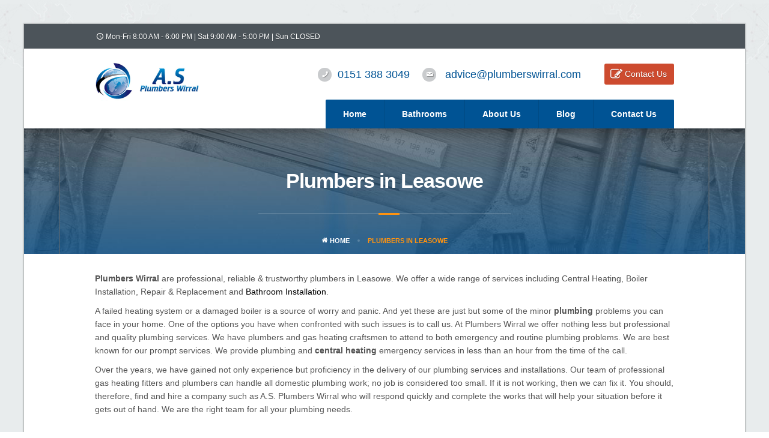

--- FILE ---
content_type: text/html; charset=UTF-8
request_url: https://plumberswirral.com/leasowe/
body_size: 25453
content:
<!DOCTYPE html><html
dir=ltr lang=en-GB prefix="og: https://ogp.me/ns#"><head> <script type=application/ld+json>{
  "@context": "http://www.schema.org",
  "@type": "Plumber",
  "name": "A.S. Plumbers Wirral",
  "url": "https://plumberswirral.com",
  "logo": "https://plumberswirral.com/wp-content/uploads/2016/06/ASPlumbersWirral_02.jpg",
  "description": "Reliable & Trustworthy Plumbers in Wirral. Gas Central Heating System Installation, Boiler Installation, Repair & Replacement Services. Top Heating Engineers.",
  "address": {
    "@type": "PostalAddress",
    "streetAddress": "Commerce House, Commerce Park, Campbeltown Rd",
    "addressLocality": "Wirral",
    "addressRegion": "Merseyside",
    "postalCode": "CH41 9HP"
  },
  "geo": {
    "@type": "GeoCoordinates",
    "latitude": "53.382001",
    "longitude": "-3.012438"
  },
  "hasMap": "https://www.google.co.uk/maps/place/A.S.Plumbers+Wirral/@53.3790457,-3.0160032,16z/data=!4m8!1m2!2m1!1sA.S.Plumbers+Wirral+Commerce+House,+Commerce+Park,+Campbeltown+Rd,+Wirral+CH41+9HP!3m4!1s0x487b273985cd6341:0x66933eae1fe9b550!8m2!3d53.3805161!4d-3.0077101",
  "openingHours": "Mo, Tu, We, Th, Fr 09:00-18:00 Sa 09:00-13:00",
  "contactPoint": {
    "@type": "ContactPoint",
    "telephone": "+441513883049",
    "contactType": "customer services"
  }
}</script> <meta
name="trustpilot-one-time-domain-verification-id" content="1lg7m1s9Ex8wTgUQUVwgUgM9a3HrODP9rx7mplnd"><meta
charset="UTF-8"><link
rel=profile href=http://gmpg.org/xfn/11><link
rel=pingback href=https://plumberswirral.com/xmlrpc.php><link
rel="shortcut icon" href=https://plumberswirral.com/wp-content/uploads/2016/11/cropped-favicon.png><style>body,.main-section p {
        font-size:14px;         color:#555555;
    }
    header .logo{
        margin:0px  0px 0px 0px !important;
       }
    .nav li a,.navigation ul li{
        font-size:14px !important;    }
     h1{
    font-size:34px !important;}
    h2{
    font-size:24px !important;}
    h3{
    font-size:20px !important;}
    h4{
    font-size:18px !important;}
    h5{
    font-size:16px !important;}
    h6{
    font-size:14px !important;}
    
    .main-section h1, .main-section h1 a {color: #333333 !important;}
    .main-section h2, .main-section h2 a{color: #333333 !important;}
    .main-section h3, .main-section h3 a{color: #333333 !important;}
    .main-section h4, .main-section h4 a{color: #333333 !important;}
    .main-section h5, .main-section h5 a{color: #333333 !important;}
    .main-section h6, .main-section h6 a{color: #333333 !important;}
    .widget .widget-section-title h2{
        font-size:16px !important;    }
	  .cs-section-title h2{
        font-size:24px !important;    }
	.cs-top-bar,#lang_sel ul ul {background-color:#4c545a !important;}
	#lang_sel ul ul:before { border-bottom-color: #4c545a; }
	.cs-top-bar p, .cs-timing-text{color:#ffffff !important;}
	.cs-top-bar a,.cs-top-bar i{color:#ffffff !important;}
	.cs-main-nav{background:#ffffff !important;}
	.main-navbar,#main-header .btn-style1,.wrapper:before {background:#005394 !important;}
	.navigation {background:#005394 !important;}
	.sub-dropdown { background-color:#ffffff !important;}
	.navigation > ul ul li > a {color:#000000 !important;}
	.navigation > ul ul li:hover > a {color:#ffffff;color:#ffffff !important;}
	.navigation > ul > li:hover > a {color:#ffffff  !important;}
	.sub-dropdown:before {border-bottom:8px solid #ffffff  !important;}
	.navigation > ul > li.parentIcon:hover > a:before { background-color:#ffffff  !important; }
	.cs-user,.cs-user-login { border-color:#ffffff  !important; }
    {
        box-shadow: 0 4px 0 #4c545a inset !important;
    }
    .header_2 .nav > li:hover > a,.header_2 .nav > li.current-menu-ancestor > a {
       
    }
	#copyright {background-color:#262a2d !important;}</style><style>footer#footer-sec, footer.group:before {
            background-color:#4c545a !important;
        }
		#footer-sec {
            background:url() #4c545a repeat scroll 0 0 / cover !important; 
         }
       #footer-sec::before {
         background-color:rgba(76, 84, 90, 0.95) !important;;
         }
        .footer-content {
            background-color:#4c545a !important;
        }
        footer #copyright p {
            color:#666666 !important;
        }
        footer .widget-form ul li input[type='submit'],footer.group .tagcloud a,footer.group .widget ul li a {
            color:#ffffff !important;
        }
		#footer-sec .widget{
			 background-color:background-color:rgba(76, 84, 90, 0.95) !important; !important;
		}
        footer#footer-sec .widget h2, footer#footer-sec .widget h5,footer.group h2,footer#footer-sec h3,footer#footer-sec h4,footer#footer-sec h5,footer#footer-sec h6 {
            color:#ffffff !important;
        }
      #newslatter-sec,#newslatter-sec span,footer#footer-sec .widget ul li,footer#footer-sec .widget p, footer#footer-sec .widget_calendar tr td,footer.group,footer .widget_latest_post .post-options li{
            color:#ffffff !important;
        }</style><style>/*!
* Theme Color File */

/*!
* Theme Color */
#copyright .btn-top i,#footer-sec .widget_text i,.cscolor, .cs-hovercolor:hover, .cs-head-info ul li,.cs-project-details .cs-project-pagination li:hover>a, .cs-head-info ul li a, .cs-portfolio-medium h1 a, 
.cs-portfolio-masonary article:hover .cs-text h4 a, .cs-portfolio-grid article:hover .cs-text h4 a, .cs-portfolio-plain article:hover .cs-text h4 a, .cs-project-list .cs-text h5 a,
/* Blog Style */.cs-Portfolio-grid article:hover .cs-text h4 a, .cs-blog-large .cs-blog-text span, .cs-blog article:hover h2 span, .cs-blog article:hover h2 a, .cs-post-panel .cs-tags ul li a, .cs-post-pagination article:hover h3 a, .cs-blog-grid article:hover h4 a, .cs-pagination ul li a.active, .cs-pagination ul li a:hover,
.cs-related-post .cs-blog article:hover h5 a,/* widget Style */ .twitter_widget article P a, .recentblog_post li:hover .text h6 a, .cs-blog article:hover .cs-bloginfo-sec h3 a, .cs-portfolio-plain article:hover h5 a, .cs-blog .cs-tags ul li a:hover, .cs-post-pagination article:hover a i, .cs-post-options li a:hover,
.cs-tags ul li:hover i, .cs-gallery.cs-loading:after{
 color:#005394 !important;
}
/*!
* Theme Background Color */
.cs-bgcolor, .pxbg-color, .pxbg-hovercolor:hover, .cs-project-details .cs-detail-head, .cs-project-details .cs-project-pagination .next a:after,
.cs-project-details .cs-project-pagination .prev a:after, .cs-main-filter ul li a:hover,  .cs-classic-form form input[type="submit"], 
/* widget Style */.widget_categories>ul>li:hover, .widget_nav_menu>ul>li:hover, .widget_archive>ul>li:hover, .widget_pages>ul>li:hover, .widget_meta>ul>li:hover,
.widget_calendar caption,.cs-click-menu, .cs-banner-form .form-content input[type="submit"], .cs-main-filter ul li.active a, .cs-teaminfo .cs-teambtn:hover, .wpcf7-form .wpcf7-submit, .widget_nav_menu .menu-main-menu-container>ul>li a:hover,
.widget_tag_cloud .tagcloud a:hover,
.slick-slider .slick-prev,
.slick-slider .slick-next{
    background-color:#005394 !important;
}

/* Orange Color*/
.cscolor,.breadcrumb-sec .breadcrumbs li.active, .cs-blog-grid .owl-controls .owl-prev:hover i, .cs-blog-grid .owl-controls .owl-next:hover i, .cs-testimonial .cs-question-mark:before, .cs-readmore-btn,
.cs-full-blog .cs-post-options li a, .cs-blog-editor .cs-full-blog .cs-bloginfo .cs-post-options li.cs-admin-post a, .cs-blog-editor .cs-title .cs-admin-post a,
.relevant-search .cs-search-results .suggestions ul li:before, .site-maps-links ul li:before, .suggestions ul li:before, .site-maps-links ul li:before, .cs-fancy-heading h1 span,
.cs-counter figure i, .cs-userinfo li i, .cs-widget-contact i, .page-sidebar .widget_text i, #footer-sec .widget_text i,  .footer-nav p a, #copyright .btn-top i, .twitter_widget article .text i,
.loader 
{
    color: #FF9310 !important;
}
.cs-bgcolor, .csbg-color, table thead tr th,
.cs-portfolio-modren figcaption .cs-text .separator:after, .cs-portfolio-medium .cs-gallery-view:before, .cs-project-details .cs-detail-list>li:before, 
.cs-project-details .cs-detail-list .cs-share .btn-share, .cs-project-details .cs-heading:before, .cs-project-details .cs-project-pagination figcaption .separator:after,
.cs-related-projects .cs-detail-head:before, .cs-pricing-details .cs-heading:before, .cs-section-title h2:before,.cs-section-title h2:before, .cs-readmore-btn:before, .comment-reply i, .btnsubmit, .cs-relevant-list p span, .cs-divider1:before, .cs-search-area .btnsubmit,
.cs-relevant-list p span, .cs-fancy-heading .cs-spreater .cs-divider1, .cs-classic figure figcaption span, .cs-modren figure figcaption span, .cs-box .panel-body:before,
.cs-section-title h2:before, .cs-blog .cs-bloginfo-sec h3:before, .cs-heading-description h1:before, .cs-heading-description h2:before, .cs-section-title h1:before,
.cs-section-title h3:before, .cs-banner-form .form-content p:before, .cs-spreater .cs-divider-style:before, .cs-counter figure:before, .page-not-found  .cs-search-area input[type="submit"],
.under-wrapp .cs-search-area input[type="submit"], .under-wrapp .main-digit-wrapp.has-bg4, .cs-teaminfo:before, #footer-sec .widget-section-title:after, #copyright .btn-top:hover,
.loader::before, .loader::after,
/*Widget*/ .widget-section-title:before,.widget_meta>ul>li:before,
.widget_pages>ul>li:before,
.widget_archive>ul>li:before,
.widget_categories>ul>li:before,
.widget_nav_menu >ul>li a:before,
.widget_nav_menu .menu-main-menu-container>ul>li a:before,.page-sidebar .widget_rss ul li a:before, .navigation > ul > li:hover > a, .sub-dropdown > li:hover > a

{
    background-color: #FF9310 !important;
}

.csborder-color,.csborder-hovercolor:hover,
{
    border-color: #FF9310 !important;
}
.widget_meta>ul>li,
.widget_pages>ul>li,
.widget_archive>ul>li,
.widget_categories>ul>li,
.widget_nav_menu .menu-main-menu-container>ul>li a, 
.widget_nav_menu >ul>li a{
    border-left-color: #FF9310 !important;
    border-right-color: #FF9310 !important;
}
/* Hover Opacity Color */
.cs-portfolio-masonary figure figcaption a, .cs-portfolio-grid figure figcaption a,.cs-media-gallery figure figcaption > a, 
.cs-portfolio.cs-portfolio-plain figure figcaption
{
    background-color: rgba(0, 83, 148, 0.8) !important;
}
/*!
* Theme Border Color */
.csborder-color,.csborder-hovercolor:hover,.accomodation-tabs .nav li.active a:after, .flex-direction-nav a:hover, .owl-nav div:hover {
    border-color:#005394 !important;
}
.events-minimal:hover,.widget.event-calendar .eventsCalendar-list-wrap,.cs-tabs.vertical .nav-tabs .active a:before {
    border-left-color:#005394 !important;
}

.cs-blog-grid .owl-controls .owl-prev:hover,
.cs-blog-grid .owl-controls .owl-next:hover{
    border-top-color:#005394 !important;
}</style><title>Plumbers in Leasowe - Plumbers Wirral</title><meta
name="viewport" content="width=device-width, initial-scale=1.0, maximum-scale=1.0, user-scalable=0"><style>img:is([sizes="auto" i], [sizes^="auto," i]) { contain-intrinsic-size: 3000px 1500px }</style><meta
name="description" content="Plumbers Leasowe. Local Plumbing Expert. Services Include Central Heating, Boiler Installation and Repair and General Plumber Work. Contact Us Today."><meta
name="robots" content="max-snippet:-1, max-image-preview:large, max-video-preview:-1"><meta
name="google-site-verification" content="WqgMu_0r_hBrgLp5LVlvc5nCx7wjQ_lCoD1_R4f27KU"><meta
name="p:domain_verify" content="570b88fb45fca84556c521e73c2c6831"><link
rel=canonical href=https://plumberswirral.com/leasowe/ ><meta
name="generator" content="All in One SEO (AIOSEO) 4.9.3"><meta
property="og:locale" content="en_GB"><meta
property="og:site_name" content="Plumbers Wirral"><meta
property="og:type" content="article"><meta
property="og:title" content="Plumbers in Leasowe - Plumbers Wirral"><meta
property="og:description" content="Plumbers Leasowe. Local Plumbing Expert. Services Include Central Heating, Boiler Installation and Repair and General Plumber Work. Contact Us Today."><meta
property="og:url" content="https://plumberswirral.com/leasowe/"><meta
property="article:published_time" content="2019-02-28T23:15:04+00:00"><meta
property="article:modified_time" content="2019-02-28T23:15:04+00:00"><meta
name="twitter:card" content="summary"><meta
name="twitter:site" content="@plumberswirral"><meta
name="twitter:title" content="Plumbers in Leasowe - Plumbers Wirral"><meta
name="twitter:description" content="Plumbers Leasowe. Local Plumbing Expert. Services Include Central Heating, Boiler Installation and Repair and General Plumber Work. Contact Us Today."> <script type=application/ld+json class=aioseo-schema>{"@context":"https:\/\/schema.org","@graph":[{"@type":"BreadcrumbList","@id":"https:\/\/plumberswirral.com\/leasowe\/#breadcrumblist","itemListElement":[{"@type":"ListItem","@id":"https:\/\/plumberswirral.com#listItem","position":1,"name":"Home","item":"https:\/\/plumberswirral.com","nextItem":{"@type":"ListItem","@id":"https:\/\/plumberswirral.com\/leasowe\/#listItem","name":"Plumbers in Leasowe"}},{"@type":"ListItem","@id":"https:\/\/plumberswirral.com\/leasowe\/#listItem","position":2,"name":"Plumbers in Leasowe","previousItem":{"@type":"ListItem","@id":"https:\/\/plumberswirral.com#listItem","name":"Home"}}]},{"@type":"Organization","@id":"https:\/\/plumberswirral.com\/#organization","name":"Plumbers Wirral","description":"Plumbers in Wirral","url":"https:\/\/plumberswirral.com\/"},{"@type":"WebPage","@id":"https:\/\/plumberswirral.com\/leasowe\/#webpage","url":"https:\/\/plumberswirral.com\/leasowe\/","name":"Plumbers in Leasowe - Plumbers Wirral","description":"Plumbers Leasowe. Local Plumbing Expert. Services Include Central Heating, Boiler Installation and Repair and General Plumber Work. Contact Us Today.","inLanguage":"en-GB","isPartOf":{"@id":"https:\/\/plumberswirral.com\/#website"},"breadcrumb":{"@id":"https:\/\/plumberswirral.com\/leasowe\/#breadcrumblist"},"datePublished":"2019-02-28T23:15:04+00:00","dateModified":"2019-02-28T23:15:04+00:00"},{"@type":"WebSite","@id":"https:\/\/plumberswirral.com\/#website","url":"https:\/\/plumberswirral.com\/","name":"Plumbers Wirral","description":"Plumbers in Wirral","inLanguage":"en-GB","publisher":{"@id":"https:\/\/plumberswirral.com\/#organization"}}]}</script> <link
rel=alternate type=application/rss+xml title="Plumbers Wirral &raquo; Feed" href=https://plumberswirral.com/feed/ > <script>/*<![CDATA[*/window._wpemojiSettings = {"baseUrl":"https:\/\/s.w.org\/images\/core\/emoji\/16.0.1\/72x72\/","ext":".png","svgUrl":"https:\/\/s.w.org\/images\/core\/emoji\/16.0.1\/svg\/","svgExt":".svg","source":{"concatemoji":"https:\/\/plumberswirral.com\/wp-includes\/js\/wp-emoji-release.min.js?ver=6.8.2"}};
/*! This file is auto-generated */
!function(s,n){var o,i,e;function c(e){try{var t={supportTests:e,timestamp:(new Date).valueOf()};sessionStorage.setItem(o,JSON.stringify(t))}catch(e){}}function p(e,t,n){e.clearRect(0,0,e.canvas.width,e.canvas.height),e.fillText(t,0,0);var t=new Uint32Array(e.getImageData(0,0,e.canvas.width,e.canvas.height).data),a=(e.clearRect(0,0,e.canvas.width,e.canvas.height),e.fillText(n,0,0),new Uint32Array(e.getImageData(0,0,e.canvas.width,e.canvas.height).data));return t.every(function(e,t){return e===a[t]})}function u(e,t){e.clearRect(0,0,e.canvas.width,e.canvas.height),e.fillText(t,0,0);for(var n=e.getImageData(16,16,1,1),a=0;a<n.data.length;a++)if(0!==n.data[a])return!1;return!0}function f(e,t,n,a){switch(t){case"flag":return n(e,"\ud83c\udff3\ufe0f\u200d\u26a7\ufe0f","\ud83c\udff3\ufe0f\u200b\u26a7\ufe0f")?!1:!n(e,"\ud83c\udde8\ud83c\uddf6","\ud83c\udde8\u200b\ud83c\uddf6")&&!n(e,"\ud83c\udff4\udb40\udc67\udb40\udc62\udb40\udc65\udb40\udc6e\udb40\udc67\udb40\udc7f","\ud83c\udff4\u200b\udb40\udc67\u200b\udb40\udc62\u200b\udb40\udc65\u200b\udb40\udc6e\u200b\udb40\udc67\u200b\udb40\udc7f");case"emoji":return!a(e,"\ud83e\udedf")}return!1}function g(e,t,n,a){var r="undefined"!=typeof WorkerGlobalScope&&self instanceof WorkerGlobalScope?new OffscreenCanvas(300,150):s.createElement("canvas"),o=r.getContext("2d",{willReadFrequently:!0}),i=(o.textBaseline="top",o.font="600 32px Arial",{});return e.forEach(function(e){i[e]=t(o,e,n,a)}),i}function t(e){var t=s.createElement("script");t.src=e,t.defer=!0,s.head.appendChild(t)}"undefined"!=typeof Promise&&(o="wpEmojiSettingsSupports",i=["flag","emoji"],n.supports={everything:!0,everythingExceptFlag:!0},e=new Promise(function(e){s.addEventListener("DOMContentLoaded",e,{once:!0})}),new Promise(function(t){var n=function(){try{var e=JSON.parse(sessionStorage.getItem(o));if("object"==typeof e&&"number"==typeof e.timestamp&&(new Date).valueOf()<e.timestamp+604800&&"object"==typeof e.supportTests)return e.supportTests}catch(e){}return null}();if(!n){if("undefined"!=typeof Worker&&"undefined"!=typeof OffscreenCanvas&&"undefined"!=typeof URL&&URL.createObjectURL&&"undefined"!=typeof Blob)try{var e="postMessage("+g.toString()+"("+[JSON.stringify(i),f.toString(),p.toString(),u.toString()].join(",")+"));",a=new Blob([e],{type:"text/javascript"}),r=new Worker(URL.createObjectURL(a),{name:"wpTestEmojiSupports"});return void(r.onmessage=function(e){c(n=e.data),r.terminate(),t(n)})}catch(e){}c(n=g(i,f,p,u))}t(n)}).then(function(e){for(var t in e)n.supports[t]=e[t],n.supports.everything=n.supports.everything&&n.supports[t],"flag"!==t&&(n.supports.everythingExceptFlag=n.supports.everythingExceptFlag&&n.supports[t]);n.supports.everythingExceptFlag=n.supports.everythingExceptFlag&&!n.supports.flag,n.DOMReady=!1,n.readyCallback=function(){n.DOMReady=!0}}).then(function(){return e}).then(function(){var e;n.supports.everything||(n.readyCallback(),(e=n.source||{}).concatemoji?t(e.concatemoji):e.wpemoji&&e.twemoji&&(t(e.twemoji),t(e.wpemoji)))}))}((window,document),window._wpemojiSettings);/*]]>*/</script> <style id=wp-emoji-styles-inline-css>img.wp-smiley, img.emoji {
		display: inline !important;
		border: none !important;
		box-shadow: none !important;
		height: 1em !important;
		width: 1em !important;
		margin: 0 0.07em !important;
		vertical-align: -0.1em !important;
		background: none !important;
		padding: 0 !important;
	}</style><link
rel=stylesheet href=https://plumberswirral.com/wp-content/cache/minify/a5ff7.css media=all><style id=classic-theme-styles-inline-css>/*! This file is auto-generated */
.wp-block-button__link{color:#fff;background-color:#32373c;border-radius:9999px;box-shadow:none;text-decoration:none;padding:calc(.667em + 2px) calc(1.333em + 2px);font-size:1.125em}.wp-block-file__button{background:#32373c;color:#fff;text-decoration:none}</style><link
rel=stylesheet href=https://plumberswirral.com/wp-content/cache/minify/fb166.css media=all><style id=global-styles-inline-css>/*<![CDATA[*/:root{--wp--preset--aspect-ratio--square: 1;--wp--preset--aspect-ratio--4-3: 4/3;--wp--preset--aspect-ratio--3-4: 3/4;--wp--preset--aspect-ratio--3-2: 3/2;--wp--preset--aspect-ratio--2-3: 2/3;--wp--preset--aspect-ratio--16-9: 16/9;--wp--preset--aspect-ratio--9-16: 9/16;--wp--preset--color--black: #000000;--wp--preset--color--cyan-bluish-gray: #abb8c3;--wp--preset--color--white: #ffffff;--wp--preset--color--pale-pink: #f78da7;--wp--preset--color--vivid-red: #cf2e2e;--wp--preset--color--luminous-vivid-orange: #ff6900;--wp--preset--color--luminous-vivid-amber: #fcb900;--wp--preset--color--light-green-cyan: #7bdcb5;--wp--preset--color--vivid-green-cyan: #00d084;--wp--preset--color--pale-cyan-blue: #8ed1fc;--wp--preset--color--vivid-cyan-blue: #0693e3;--wp--preset--color--vivid-purple: #9b51e0;--wp--preset--gradient--vivid-cyan-blue-to-vivid-purple: linear-gradient(135deg,rgba(6,147,227,1) 0%,rgb(155,81,224) 100%);--wp--preset--gradient--light-green-cyan-to-vivid-green-cyan: linear-gradient(135deg,rgb(122,220,180) 0%,rgb(0,208,130) 100%);--wp--preset--gradient--luminous-vivid-amber-to-luminous-vivid-orange: linear-gradient(135deg,rgba(252,185,0,1) 0%,rgba(255,105,0,1) 100%);--wp--preset--gradient--luminous-vivid-orange-to-vivid-red: linear-gradient(135deg,rgba(255,105,0,1) 0%,rgb(207,46,46) 100%);--wp--preset--gradient--very-light-gray-to-cyan-bluish-gray: linear-gradient(135deg,rgb(238,238,238) 0%,rgb(169,184,195) 100%);--wp--preset--gradient--cool-to-warm-spectrum: linear-gradient(135deg,rgb(74,234,220) 0%,rgb(151,120,209) 20%,rgb(207,42,186) 40%,rgb(238,44,130) 60%,rgb(251,105,98) 80%,rgb(254,248,76) 100%);--wp--preset--gradient--blush-light-purple: linear-gradient(135deg,rgb(255,206,236) 0%,rgb(152,150,240) 100%);--wp--preset--gradient--blush-bordeaux: linear-gradient(135deg,rgb(254,205,165) 0%,rgb(254,45,45) 50%,rgb(107,0,62) 100%);--wp--preset--gradient--luminous-dusk: linear-gradient(135deg,rgb(255,203,112) 0%,rgb(199,81,192) 50%,rgb(65,88,208) 100%);--wp--preset--gradient--pale-ocean: linear-gradient(135deg,rgb(255,245,203) 0%,rgb(182,227,212) 50%,rgb(51,167,181) 100%);--wp--preset--gradient--electric-grass: linear-gradient(135deg,rgb(202,248,128) 0%,rgb(113,206,126) 100%);--wp--preset--gradient--midnight: linear-gradient(135deg,rgb(2,3,129) 0%,rgb(40,116,252) 100%);--wp--preset--font-size--small: 13px;--wp--preset--font-size--medium: 20px;--wp--preset--font-size--large: 36px;--wp--preset--font-size--x-large: 42px;--wp--preset--spacing--20: 0.44rem;--wp--preset--spacing--30: 0.67rem;--wp--preset--spacing--40: 1rem;--wp--preset--spacing--50: 1.5rem;--wp--preset--spacing--60: 2.25rem;--wp--preset--spacing--70: 3.38rem;--wp--preset--spacing--80: 5.06rem;--wp--preset--shadow--natural: 6px 6px 9px rgba(0, 0, 0, 0.2);--wp--preset--shadow--deep: 12px 12px 50px rgba(0, 0, 0, 0.4);--wp--preset--shadow--sharp: 6px 6px 0px rgba(0, 0, 0, 0.2);--wp--preset--shadow--outlined: 6px 6px 0px -3px rgba(255, 255, 255, 1), 6px 6px rgba(0, 0, 0, 1);--wp--preset--shadow--crisp: 6px 6px 0px rgba(0, 0, 0, 1);}:where(.is-layout-flex){gap: 0.5em;}:where(.is-layout-grid){gap: 0.5em;}body .is-layout-flex{display: flex;}.is-layout-flex{flex-wrap: wrap;align-items: center;}.is-layout-flex > :is(*, div){margin: 0;}body .is-layout-grid{display: grid;}.is-layout-grid > :is(*, div){margin: 0;}:where(.wp-block-columns.is-layout-flex){gap: 2em;}:where(.wp-block-columns.is-layout-grid){gap: 2em;}:where(.wp-block-post-template.is-layout-flex){gap: 1.25em;}:where(.wp-block-post-template.is-layout-grid){gap: 1.25em;}.has-black-color{color: var(--wp--preset--color--black) !important;}.has-cyan-bluish-gray-color{color: var(--wp--preset--color--cyan-bluish-gray) !important;}.has-white-color{color: var(--wp--preset--color--white) !important;}.has-pale-pink-color{color: var(--wp--preset--color--pale-pink) !important;}.has-vivid-red-color{color: var(--wp--preset--color--vivid-red) !important;}.has-luminous-vivid-orange-color{color: var(--wp--preset--color--luminous-vivid-orange) !important;}.has-luminous-vivid-amber-color{color: var(--wp--preset--color--luminous-vivid-amber) !important;}.has-light-green-cyan-color{color: var(--wp--preset--color--light-green-cyan) !important;}.has-vivid-green-cyan-color{color: var(--wp--preset--color--vivid-green-cyan) !important;}.has-pale-cyan-blue-color{color: var(--wp--preset--color--pale-cyan-blue) !important;}.has-vivid-cyan-blue-color{color: var(--wp--preset--color--vivid-cyan-blue) !important;}.has-vivid-purple-color{color: var(--wp--preset--color--vivid-purple) !important;}.has-black-background-color{background-color: var(--wp--preset--color--black) !important;}.has-cyan-bluish-gray-background-color{background-color: var(--wp--preset--color--cyan-bluish-gray) !important;}.has-white-background-color{background-color: var(--wp--preset--color--white) !important;}.has-pale-pink-background-color{background-color: var(--wp--preset--color--pale-pink) !important;}.has-vivid-red-background-color{background-color: var(--wp--preset--color--vivid-red) !important;}.has-luminous-vivid-orange-background-color{background-color: var(--wp--preset--color--luminous-vivid-orange) !important;}.has-luminous-vivid-amber-background-color{background-color: var(--wp--preset--color--luminous-vivid-amber) !important;}.has-light-green-cyan-background-color{background-color: var(--wp--preset--color--light-green-cyan) !important;}.has-vivid-green-cyan-background-color{background-color: var(--wp--preset--color--vivid-green-cyan) !important;}.has-pale-cyan-blue-background-color{background-color: var(--wp--preset--color--pale-cyan-blue) !important;}.has-vivid-cyan-blue-background-color{background-color: var(--wp--preset--color--vivid-cyan-blue) !important;}.has-vivid-purple-background-color{background-color: var(--wp--preset--color--vivid-purple) !important;}.has-black-border-color{border-color: var(--wp--preset--color--black) !important;}.has-cyan-bluish-gray-border-color{border-color: var(--wp--preset--color--cyan-bluish-gray) !important;}.has-white-border-color{border-color: var(--wp--preset--color--white) !important;}.has-pale-pink-border-color{border-color: var(--wp--preset--color--pale-pink) !important;}.has-vivid-red-border-color{border-color: var(--wp--preset--color--vivid-red) !important;}.has-luminous-vivid-orange-border-color{border-color: var(--wp--preset--color--luminous-vivid-orange) !important;}.has-luminous-vivid-amber-border-color{border-color: var(--wp--preset--color--luminous-vivid-amber) !important;}.has-light-green-cyan-border-color{border-color: var(--wp--preset--color--light-green-cyan) !important;}.has-vivid-green-cyan-border-color{border-color: var(--wp--preset--color--vivid-green-cyan) !important;}.has-pale-cyan-blue-border-color{border-color: var(--wp--preset--color--pale-cyan-blue) !important;}.has-vivid-cyan-blue-border-color{border-color: var(--wp--preset--color--vivid-cyan-blue) !important;}.has-vivid-purple-border-color{border-color: var(--wp--preset--color--vivid-purple) !important;}.has-vivid-cyan-blue-to-vivid-purple-gradient-background{background: var(--wp--preset--gradient--vivid-cyan-blue-to-vivid-purple) !important;}.has-light-green-cyan-to-vivid-green-cyan-gradient-background{background: var(--wp--preset--gradient--light-green-cyan-to-vivid-green-cyan) !important;}.has-luminous-vivid-amber-to-luminous-vivid-orange-gradient-background{background: var(--wp--preset--gradient--luminous-vivid-amber-to-luminous-vivid-orange) !important;}.has-luminous-vivid-orange-to-vivid-red-gradient-background{background: var(--wp--preset--gradient--luminous-vivid-orange-to-vivid-red) !important;}.has-very-light-gray-to-cyan-bluish-gray-gradient-background{background: var(--wp--preset--gradient--very-light-gray-to-cyan-bluish-gray) !important;}.has-cool-to-warm-spectrum-gradient-background{background: var(--wp--preset--gradient--cool-to-warm-spectrum) !important;}.has-blush-light-purple-gradient-background{background: var(--wp--preset--gradient--blush-light-purple) !important;}.has-blush-bordeaux-gradient-background{background: var(--wp--preset--gradient--blush-bordeaux) !important;}.has-luminous-dusk-gradient-background{background: var(--wp--preset--gradient--luminous-dusk) !important;}.has-pale-ocean-gradient-background{background: var(--wp--preset--gradient--pale-ocean) !important;}.has-electric-grass-gradient-background{background: var(--wp--preset--gradient--electric-grass) !important;}.has-midnight-gradient-background{background: var(--wp--preset--gradient--midnight) !important;}.has-small-font-size{font-size: var(--wp--preset--font-size--small) !important;}.has-medium-font-size{font-size: var(--wp--preset--font-size--medium) !important;}.has-large-font-size{font-size: var(--wp--preset--font-size--large) !important;}.has-x-large-font-size{font-size: var(--wp--preset--font-size--x-large) !important;}
:where(.wp-block-post-template.is-layout-flex){gap: 1.25em;}:where(.wp-block-post-template.is-layout-grid){gap: 1.25em;}
:where(.wp-block-columns.is-layout-flex){gap: 2em;}:where(.wp-block-columns.is-layout-grid){gap: 2em;}
:root :where(.wp-block-pullquote){font-size: 1.5em;line-height: 1.6;}/*]]>*/</style><link
rel=stylesheet href=https://plumberswirral.com/wp-content/cache/minify/a2711.css media=all> <script id=utils-js-extra>var userSettings = {"url":"\/","uid":"0","time":"1770141562","secure":"1"};</script> <script src=https://plumberswirral.com/wp-content/cache/minify/fae5d.js></script> <!--[if lt IE 8]> <script src="https://plumberswirral.com/wp-includes/js/json2.min.js?ver=2015-05-03" id=json2-js></script> <![endif]--><link
rel=https://api.w.org/ href=https://plumberswirral.com/wp-json/ ><link
rel=alternate title=JSON type=application/json href=https://plumberswirral.com/wp-json/wp/v2/pages/854><link
rel=EditURI type=application/rsd+xml title=RSD href=https://plumberswirral.com/xmlrpc.php?rsd><meta
name="generator" content="WordPress 6.8.2"><link
rel=shortlink href='https://plumberswirral.com/?p=854'><link
rel=alternate title="oEmbed (JSON)" type=application/json+oembed href="https://plumberswirral.com/wp-json/oembed/1.0/embed?url=https%3A%2F%2Fplumberswirral.com%2Fleasowe%2F"><link
rel=alternate title="oEmbed (XML)" type=text/xml+oembed href="https://plumberswirral.com/wp-json/oembed/1.0/embed?url=https%3A%2F%2Fplumberswirral.com%2Fleasowe%2F&#038;format=xml">
 <script async src="https://www.googletagmanager.com/gtag/js?id=UA-78428620-1"></script> <script>window.dataLayer = window.dataLayer || [];
  function gtag(){dataLayer.push(arguments);}
  gtag('js', new Date());

  gtag('config', 'UA-78428620-1');</script> <link
rel=icon href=https://plumberswirral.com/wp-content/uploads/2016/11/cropped-favicon-32x32.png sizes=32x32><link
rel=icon href=https://plumberswirral.com/wp-content/uploads/2016/11/cropped-favicon-192x192.png sizes=192x192><link
rel=apple-touch-icon href=https://plumberswirral.com/wp-content/uploads/2016/11/cropped-favicon-180x180.png><meta
name="msapplication-TileImage" content="https://plumberswirral.com/wp-content/uploads/2016/11/cropped-favicon-270x270.png"><body
class="wp-singular page-template-default page page-id-854 wp-theme-plumber-theme" style="background:url(https://plumberswirral.com/wp-content/themes/plumber-theme/include/assets/images/background/bg1.png) no-repeat center top"><div
class="wrapper wrapper_boxed"><header
id=main-header><div
class=cs-top-bar><div
class=container><div
class=left-side>
<span
class=cs-timing-text><time
itemprop=openingHours datetime="Mo,Fr 08:00-18:00">Mon-Fri 8:00 AM - 6:00 PM</time> | <time
itemprop=openingHours datetime="Sa 09:00-17:00">Sat 9:00 AM - 5:00 PM</time> | Sun CLOSED</span></div><div
class=right-side></div></div></div><div
class=cs-main-nav><div
class=container><div
class=row><div
class=col-md-12><div
class=cs-nav-area><div
class=left-side><div
class=logo>
<a
href=https://plumberswirral.com>
<img
src=https://plumberswirral.com/wp-content/uploads/2016/11/plumbers-wirral-logo.png style="width:175px; height: 67px;" alt="Plumbers Wirral">
</a></div><div
class="logo has_sticky">
<a
href=https://plumberswirral.com>
<img
src=https://plumberswirral.com/wp-content/uploads/2016/11/plumbers-wirral-logo.png alt="Plumbers Wirral">
</a></div></div><div
class=right-side><div
class=cs-head-info><ul>
<li><i
class=icon-phone8></i>0151 388 3049</li>  <li><i
class=icon-mail6></i>
<a
href=mailto:advice@plumberswirral.com>advice@plumberswirral.com</a></li></ul>
<a
href=https://plumberswirral.com/contact-us/ class=btn-quote>Contact Us </a></div><nav
class=navigation>
<a
class=cs-click-menu><i
class=icon-list8></i></a><ul><li
class="menu-item menu-item-type-custom menu-item-object-custom menu-item-503"><a
href=/ >Home</a></li>
<li
class="menu-item menu-item-type-post_type menu-item-object-page menu-item-921"><a
href=https://plumberswirral.com/bathroom-fitters/ >Bathrooms</a></li>
<li
class="menu-item menu-item-type-post_type menu-item-object-page menu-item-502"><a
href=https://plumberswirral.com/about-us/ >About Us</a></li>
<li
class="menu-item menu-item-type-post_type menu-item-object-page menu-item-920"><a
href=https://plumberswirral.com/blog/ >Blog</a></li>
<li
class="menu-item menu-item-type-post_type menu-item-object-page menu-item-587"><a
href=https://plumberswirral.com/contact-us/ >Contact Us</a></li></ul></nav></div></div></div></div></div></div><div
class="breadcrumb-sec align-center " style="background: url(https://plumberswirral.com/wp-content/themes/plumber-theme/assets/images/sub-banner.jpg) center top  #f8f9f9; min-height:209px!important; padding-top:0px; padding-bottom:0px;  "
><div
class=container><div
class=cs-frame><div
class=cs-text><h1 style="color:#ffffff !important">Plumbers in Leasowe</h1><div
class=cs-spreater style=width:420px;><div
class=cs-divider-style></div></div></div></div><nav
class=breadcrumbs><ul><li><a
href=https://plumberswirral.com/ ><i
class=icon-home></i> Home</a></li><li
class=active>Plumbers in Leasowe</li></ul></nav></div></div><div
class=clear></div></header><main
id=main-content><div
class=main-section><div
class=container><div
class=row><div
class=col-md-12><div
class=rich-text-editor><p><b>Plumbers Wirral</b> are professional, reliable &amp; trustworthy plumbers in Leasowe. We offer a wide range of services including Central Heating, Boiler Installation, Repair &amp; Replacement and <a
href=https://plumberswirral.com/bathroom-fitters/ >Bathroom Installation</a>.</p><p>A failed heating system or a damaged boiler is a source of worry and panic. And yet these are just but some of the minor <b>plumbing</b> problems you can face in your home. One of the options you have when confronted with such issues is to call us. At Plumbers Wirral we offer nothing less but professional and quality plumbing services. We have plumbers and gas heating craftsmen to attend to both emergency and routine plumbing problems. We are best known for our prompt services. We provide plumbing and <b>central heating</b> emergency services in less than an hour from the time of the call.</p><p
style="text-align: left;">Over the years, we have gained not only experience but proficiency in the delivery of our plumbing services and installations. Our team of professional gas heating fitters and plumbers can handle all domestic plumbing work; no job is considered too small. If it is not working, then we can fix it. You should, therefore, find and hire a company such as A.S. Plumbers Wirral who will respond quickly and complete the works that will help your situation before it gets out of hand. We are the right team for all your plumbing needs.</p><div
style="text-align: center; margin: 40px;"><img
decoding=async class="alignnone wp-image-446" src=https://plumberswirral.com/wp-content/uploads/2016/05/gas-safe-registered.png alt="Gas Safe Registered Central Heating Engineer in Leasowe" width=93 height=100>   <img
decoding=async class="alignnone wp-image-451" src=https://plumberswirral.com/wp-content/uploads/2016/05/worcester-accredited-installer.png alt="Worcester Accredited Installation in Leasowe" width=250 height=100 srcset="https://plumberswirral.com/wp-content/uploads/2016/05/worcester-accredited-installer.png 375w, https://plumberswirral.com/wp-content/uploads/2016/05/worcester-accredited-installer-300x120.png 300w" sizes="(max-width: 250px) 100vw, 250px">   <img
decoding=async class="alignnone wp-image-453" src=https://plumberswirral.com/wp-content/uploads/2016/05/vailant-accredited-installer.png alt="Leasowe Vailant Accredited Installer" width=252 height=100 srcset="https://plumberswirral.com/wp-content/uploads/2016/05/vailant-accredited-installer.png 378w, https://plumberswirral.com/wp-content/uploads/2016/05/vailant-accredited-installer-300x119.png 300w" sizes="(max-width: 252px) 100vw, 252px">   <img
loading=lazy decoding=async class="alignnone wp-image-454" src=https://plumberswirral.com/wp-content/uploads/2016/05/vaillant-7-year-warranty.png alt="Vaillant 7 Year Warranty" width=196 height=100></div><h2 style="text-align: center;"><span
style="color: #003366;"><strong>Plumbing Services We Offer in Leasowe</strong></span></h2><ul>
<li>Emergency Call Out</li>
<li><a
href=https://plumberswirral.com/bathroom-fitters/ >Bathroom Installation</a></li>
<li>Central Heating</li>
<li>New Boiler Installation, Repair &amp; Replacement</li>
<li>Blocked Drains</li>
<li>Gas Safe Engineering</li>
<li>Power Flushing</li>
<li>Heating Emergency Service</li>
<li>Leaks and burst pipes</li>
<li>Taps and showers boiler repairs</li>
<li>Water tank installation and repair</li>
<li>Plumbing in of kitchen utilities</li>
<li>Dishwashers</li>
<li>Washing machines and waste disposal units</li>
<li>Power flushing central heating systems</li>
<li>Sticking ball valves</li></ul><p>&nbsp;</p><h3 style="text-align: center;"><span
style="color: #003366;">The Plumbers Wirral website recommends Plumbing and heating engineers who are Gas Safe registered and approved heating engineers</span></h3><p><img
loading=lazy decoding=async class="alignnone wp-image-89" src=https://plumberswirral.com/wp-content/uploads/2016/05/Plumbers-Wirral-Bathroom-2.jpg alt="Bathroom Installation in Leasowe" width=367 height=245 srcset="https://plumberswirral.com/wp-content/uploads/2016/05/Plumbers-Wirral-Bathroom-2.jpg 856w, https://plumberswirral.com/wp-content/uploads/2016/05/Plumbers-Wirral-Bathroom-2-300x200.jpg 300w, https://plumberswirral.com/wp-content/uploads/2016/05/Plumbers-Wirral-Bathroom-2-768x513.jpg 768w" sizes="auto, (max-width: 367px) 100vw, 367px"></p><p>&nbsp;</p><p>&nbsp;</p><p>We are a full-service plumbing company. As such we offer all plumbing services. We provide multiple services to those customers in need of more than one service at the same time. We recommend the most reliable plumbers or installer that will deliver all the needs of our clients. Some of the services we offer include but are not limited to; gas <b>central heating</b> system repair, roof plumbing, kitchen plumbing, bathroom plumbing and design, drainage and blocking, Gas <b>boiler repair</b>, burst pipes repair and septic tank repair. We offer many more services and advice related to plumbing. Our plumbers have the requisite expertise to solve your problem whatever plumbing situation you are facing.</p><h3>Plumbing Emergencies</h3><p>Leasowe plumbing emergencies will happen at any time of the day. With this in mind, we have a team of engineers ready to serve you at any time, day or night. Even if you had just but an inquiry, our customer service is available 24 hours. Such is enough reason to be our loyal customer. You never know when you will need plumbing assistance. Our response is immediate, regardless of the time on the clock. You should rely on a <b>plumber</b> that is willing to serve at any time. Emergencies are not conscious of the clock, so are we.</p><p><em>Please note: Our 24-hour Plumbing and gas emergency service is only for emergency only not enquiries.</em></p></div></div></div></div></div></main><div
class=clear></div><footer
id=footer-sec><div
class=container><div
class=row><aside
class="widget col-md-4 widget_text"><div
class=widget-section-title><h4>About Us</h4></div><div
class=textwidget><p>We are professional, reliable & trustworthy plumbers in Wirral, Merseyside. We offer a wide range of services including Gas Central Heating System Installation by our qualified heating engineers, Boiler Installation, Repair & Replacement and Bathroom Installation.</p><p>All our work and materials come with a 12-month warranty.</p></div></aside><aside
class="widget col-md-4 widget_text"><div
class=widget-section-title><h4>Contact Us</h4></div><ul><li
class=address><i
class=icon-phone-square></i><span>A.S. Plumbers Wirral,
Commerce House,
Commerce Park,
Campbeltown Rd,
Wirral
CH41 9HP
</span></li><li><i
class=icon-phone6></i> 0151 388 3049</li><li>
<i
class=icon-envelope4></i>
<a
href=mailto:advice@plumberswirral.com>advice@plumberswirral.com</a>
</li></ul></aside><aside
class="widget col-md-4 widget_timing"><div
class=widget-section-title><h4>Opening Hours</h4></div><div
class=timing-details><ul>
<li>
<span
class=days>Monday</span>
<time
datetime=2008-02-14>08.00 &#8211; 18.00</time>
</li>
<li>
<span
class=days>Tuesday</span>
<time
datetime=2008-02-14>09.00 &#8211; 18.00</time>
</li>
<li>
<span
class=days>Wednesday</span>
<time
datetime=2008-02-14>09.00 &#8211; 18.00</time>
</li>
<li>
<span
class=days>Thursday</span>
<time
datetime=2008-02-14>09.00 &#8211; 18.00</time>
</li>
<li>
<span
class=days>Friday</span>
<time
datetime=2008-02-14>09.00 &#8211; 18.00</time>
</li>
<li>
<span
class=days>Saturday</span>
<time
datetime=2008-02-14>09.00 &#8211; 13.00</time>
</li>
<li>
<span
class=days>Sunday</span>
<time
datetime=2008-02-14>Closed</time>
</li></ul></div></aside></div></div><div
id=copyright><div
class=container><div
class=row><div
class="left-side col-md-6"><div
class=logo></div><nav
class=footer-nav><ul><li
class="menu-item menu-item-type-custom menu-item-object-custom menu-item-442"><a
href=/ >Home</a></li>
<li
class="menu-item menu-item-type-custom menu-item-object-custom menu-item-home menu-item-923"><a
href=https://plumberswirral.com/ >Central Heating Wirral</a></li>
<li
class="menu-item menu-item-type-post_type menu-item-object-page menu-item-590"><a
href=https://plumberswirral.com/bathroom-fitters/ >Bathroom Fitters Wirral</a></li>
<li
class="menu-item menu-item-type-custom menu-item-object-custom menu-item-home menu-item-922"><a
href=https://plumberswirral.com/ >Boiler Installation Wirral</a></li>
<li
class="menu-item menu-item-type-post_type menu-item-object-page menu-item-588"><a
href=https://plumberswirral.com/blog/ >Blog</a></li>
<li
class="menu-item menu-item-type-post_type menu-item-object-page menu-item-443"><a
href=https://plumberswirral.com/about-us/ >About Us</a></li>
<li
class="menu-item menu-item-type-post_type menu-item-object-page menu-item-589"><a
href=https://plumberswirral.com/contact-us/ >Contact Us</a></li>
<li
class="menu-item menu-item-type-post_type menu-item-object-page menu-item-445"><a
href=https://plumberswirral.com/privacy/ >Privacy</a></li>
<li
class="menu-item menu-item-type-post_type menu-item-object-page menu-item-918"><a
href=https://plumberswirral.com/sitemap/ >Sitemap</a></li></ul>
© 2019 A.S. Plumbers Wirral - All rights reserved - <a
href=https://plumberswirral.com/ >Plumbers Wirral</a> - Optimised by <a
href=http://mediakynect.co.uk/seo-wirral/ >SEO Services Wirral</a> Company, Media Kynect.</nav></div><div
class="right-side col-md-6"><div
class=social-media><ul>
<li>
<a
style=color:; title href=https://twitter.com/plumberswirral data-original-title=Twitter data-placement=top data-placement-tooltip=tooltip class=colrhover  target=_blank>
<i
class="fa icon-twitter7 "></i>
Twitter </a>
</li>
<li>
<a
style=color:; title href=https://www.facebook.com/AS-Plumbers-Wirral-1156280637790684/ data-original-title=Facebook data-placement=top data-placement-tooltip=tooltip class=colrhover  target=_blank>
<i
class="fa icon-facebook7 "></i>
Facebook </a>
</li>
<li>
<a
style=color:; title href=https://www.linkedin.com/company/a.s.-plumbers-wirral data-original-title=LinkedIn data-placement=top data-placement-tooltip=tooltip class=colrhover  target=_blank>
<i
class="fa icon-linkedin-square "></i>
LinkedIn </a>
</li>
<li>
<a
style=color:; title href=https://www.youtube.com/channel/UCCjANJL8-kiiwuZ_ybCCYXA/ data-original-title=YouTube data-placement=top data-placement-tooltip=tooltip class=colrhover  target=_blank>
<i
class="fa icon-youtube-square "></i>
YouTube </a>
</li></ul></div>
<a
href=# class=btn-top><i
class=icon-arrow-up9></i></a></div></div></div></div></footer></div>
 <script type=speculationrules>{"prefetch":[{"source":"document","where":{"and":[{"href_matches":"\/*"},{"not":{"href_matches":["\/wp-*.php","\/wp-admin\/*","\/wp-content\/uploads\/*","\/wp-content\/*","\/wp-content\/plugins\/*","\/wp-content\/themes\/plumber-theme\/*","\/*\\?(.+)"]}},{"not":{"selector_matches":"a[rel~=\"nofollow\"]"}},{"not":{"selector_matches":".no-prefetch, .no-prefetch a"}}]},"eagerness":"conservative"}]}</script> <script type=text/html id=tmpl-media-frame><div class=media-frame-title id=media-frame-title></div>
		<h2 class="media-frame-menu-heading">Actions</h2>
		<button type=button class="button button-link media-frame-menu-toggle" aria-expanded=false>
			Menu			<span class="dashicons dashicons-arrow-down" aria-hidden=true></span>
		</button>
		<div class=media-frame-menu></div>
		<div class=media-frame-tab-panel>
			<div class=media-frame-router></div>
			<div class=media-frame-content></div>
		</div>
		<h2 class="media-frame-actions-heading screen-reader-text">
		Selected media actions		</h2>
		<div class=media-frame-toolbar></div>
		<div class=media-frame-uploader></div></script> <script type=text/html id=tmpl-media-modal><div tabindex=0 class="media-modal wp-core-ui" role=dialog aria-labelledby=media-frame-title>
			<# if ( data.hasCloseButton ) { #>
				<button type=button class=media-modal-close><span class=media-modal-icon><span class=screen-reader-text>
					Close dialogue				</span></span></button>
			<# } #>
			<div class=media-modal-content role=document></div>
		</div>
		<div class=media-modal-backdrop></div></script> <script type=text/html id=tmpl-uploader-window><div class=uploader-window-content>
			<div class=uploader-editor-title>Drop files to upload</div>
		</div></script> <script type=text/html id=tmpl-uploader-editor><div class=uploader-editor-content>
			<div class=uploader-editor-title>Drop files to upload</div>
		</div></script> <script type=text/html id=tmpl-uploader-inline><# var messageClass = data.message ? 'has-upload-message' : 'no-upload-message'; #>
		<# if ( data.canClose ) { #>
		<button class="close dashicons dashicons-no"><span class=screen-reader-text>
			Close uploader		</span></button>
		<# } #>
		<div class="uploader-inline-content {{ messageClass }}">
		<# if ( data.message ) { #>
			<h2 class="upload-message">{{ data.message }}</h2>
		<# } #>
					<div class=upload-ui>
				<h2 class="upload-instructions drop-instructions">Drop files to upload</h2>
				<p class="upload-instructions drop-instructions">or</p>
				<button type=button class="browser button button-hero" aria-labelledby=post-upload-info>Select Files</button>
			</div>

			<div class=upload-inline-status></div>

			<div class=post-upload-ui id=post-upload-info>
				
				<p class=max-upload-size>
				Maximum upload file size: 8 MB.				</p>

				<# if ( data.suggestedWidth && data.suggestedHeight ) { #>
					<p class=suggested-dimensions>
						Suggested image dimensions: {{data.suggestedWidth}} by {{data.suggestedHeight}} pixels.					</p>
				<# } #>

							</div>
				</div></script> <script type=text/html id=tmpl-media-library-view-switcher><a href="https://plumberswirral.com/wp-admin/upload.php?mode=list" class=view-list>
			<span class=screen-reader-text>
				List view			</span>
		</a>
		<a href="https://plumberswirral.com/wp-admin/upload.php?mode=grid" class="view-grid current" aria-current=page>
			<span class=screen-reader-text>
				Grid view			</span>
		</a></script> <script type=text/html id=tmpl-uploader-status><h2>Uploading</h2>

		<div class=media-progress-bar><div></div></div>
		<div class=upload-details>
			<span class=upload-count>
				<span class=upload-index></span> / <span class=upload-total></span>
			</span>
			<span class=upload-detail-separator>&ndash;</span>
			<span class=upload-filename></span>
		</div>
		<div class=upload-errors></div>
		<button type=button class="button upload-dismiss-errors">Dismiss errors</button></script> <script type=text/html id=tmpl-uploader-status-error><span class="upload-error-filename word-wrap-break-word">{{{ data.filename }}}</span>
		<span class=upload-error-message>{{ data.message }}</span></script> <script type=text/html id=tmpl-edit-attachment-frame><div class=edit-media-header>
			<button class="left dashicons"<# if ( ! data.hasPrevious ) { #> disabled<# } #>><span class=screen-reader-text>Edit previous media item</span></button>
			<button class="right dashicons"<# if ( ! data.hasNext ) { #> disabled<# } #>><span class=screen-reader-text>Edit next media item</span></button>
			<button type=button class=media-modal-close><span class=media-modal-icon><span class=screen-reader-text>Close dialogue</span></span></button>
		</div>
		<div class=media-frame-title></div>
		<div class=media-frame-content></div></script> <script type=text/html id=tmpl-attachment-details-two-column><div class="attachment-media-view {{ data.orientation }}">
						<h2 class="screen-reader-text">Attachment Preview</h2>
			<div class="thumbnail thumbnail-{{ data.type }}">
				<# if ( data.uploading ) { #>
					<div class=media-progress-bar><div></div></div>
				<# } else if ( data.sizes && data.sizes.full ) { #>
					<img class=details-image src="{{ data.sizes.full.url }}" draggable=false alt />
				<# } else if ( data.sizes && data.sizes.large ) { #>
					<img class=details-image src="{{ data.sizes.large.url }}" draggable=false alt />
				<# } else if ( -1 === jQuery.inArray( data.type, [ 'audio', 'video' ] ) ) { #>
					<img class="details-image icon" src="{{ data.icon }}" draggable=false alt />
				<# } #>

				<# if ( 'audio' === data.type ) { #>
				<div class="wp-media-wrapper wp-audio">
					<audio style="visibility: hidden" controls class=wp-audio-shortcode width=100% preload=none>
						<source type="{{ data.mime }}" src="{{ data.url }}" />
					</audio>
				</div>
				<# } else if ( 'video' === data.type ) {
					var w_rule = '';
					if ( data.width ) {
						w_rule = 'width: ' + data.width + 'px;';
					} else if ( wp.media.view.settings.contentWidth ) {
						w_rule = 'width: ' + wp.media.view.settings.contentWidth + 'px;';
					}
				#>
				<div style="{{ w_rule }}" class="wp-media-wrapper wp-video">
					<video controls=controls class=wp-video-shortcode preload=metadata
						<# if ( data.width ) { #>width="{{ data.width }}"<# } #>
						<# if ( data.height ) { #>height="{{ data.height }}"<# } #>
						<# if ( data.image && data.image.src !== data.icon ) { #>poster="{{ data.image.src }}"<# } #>>
						<source type="{{ data.mime }}" src="{{ data.url }}" />
					</video>
				</div>
				<# } #>

				<div class=attachment-actions>
					<# if ( 'image' === data.type && ! data.uploading && data.sizes && data.can.save ) { #>
					<button type=button class="button edit-attachment">Edit Image</button>
					<# } else if ( 'pdf' === data.subtype && data.sizes ) { #>
					<p>Document Preview</p>
					<# } #>
				</div>
			</div>
		</div>
		<div class=attachment-info>
			<span class=settings-save-status role=status>
				<span class=spinner></span>
				<span class=saved>Saved.</span>
			</span>
			<div class=details>
				<h2 class="screen-reader-text">
					Details				</h2>
				<div class=uploaded><strong>Uploaded on:</strong> {{ data.dateFormatted }}</div>
				<div class=uploaded-by>
					<strong>Uploaded by:</strong>
						<# if ( data.authorLink ) { #>
							<a href="{{ data.authorLink }}">{{ data.authorName }}</a>
						<# } else { #>
							{{ data.authorName }}
						<# } #>
				</div>
				<# if ( data.uploadedToTitle ) { #>
					<div class=uploaded-to>
						<strong>Uploaded to:</strong>
						<# if ( data.uploadedToLink ) { #>
							<a href="{{ data.uploadedToLink }}">{{ data.uploadedToTitle }}</a>
						<# } else { #>
							{{ data.uploadedToTitle }}
						<# } #>
					</div>
				<# } #>
				<div class=filename><strong>File name:</strong> {{ data.filename }}</div>
				<div class=file-type><strong>File type:</strong> {{ data.mime }}</div>
				<div class=file-size><strong>File size:</strong> {{ data.filesizeHumanReadable }}</div>
				<# if ( 'image' === data.type && ! data.uploading ) { #>
					<# if ( data.width && data.height ) { #>
						<div class=dimensions><strong>Dimensions:</strong>
							{{ data.width }} by {{ data.height }} pixels						</div>
					<# } #>

					<# if ( data.originalImageURL && data.originalImageName ) { #>
						<div class=word-wrap-break-word>
							<strong>Original image:</strong>
							<a href="{{ data.originalImageURL }}">{{data.originalImageName}}</a>
						</div>
					<# } #>
				<# } #>

				<# if ( data.fileLength && data.fileLengthHumanReadable ) { #>
					<div class=file-length><strong>Length:</strong>
						<span aria-hidden=true>{{ data.fileLengthHumanReadable }}</span>
						<span class=screen-reader-text>{{ data.fileLengthHumanReadable }}</span>
					</div>
				<# } #>

				<# if ( 'audio' === data.type && data.meta.bitrate ) { #>
					<div class=bitrate>
						<strong>Bitrate:</strong> {{ Math.round( data.meta.bitrate / 1000 ) }}kb/s
						<# if ( data.meta.bitrate_mode ) { #>
						{{ ' ' + data.meta.bitrate_mode.toUpperCase() }}
						<# } #>
					</div>
				<# } #>

				<# if ( data.mediaStates ) { #>
					<div class=media-states><strong>Used as:</strong> {{ data.mediaStates }}</div>
				<# } #>

				<div class=compat-meta>
					<# if ( data.compat && data.compat.meta ) { #>
						{{{ data.compat.meta }}}
					<# } #>
				</div>
			</div>

			<div class=settings>
				<# var maybeReadOnly = data.can.save || data.allowLocalEdits ? '' : 'readonly'; #>
				<# if ( 'image' === data.type ) { #>
					<span class="setting alt-text has-description" data-setting=alt>
						<label for=attachment-details-two-column-alt-text class=name>Alternative Text</label>
						<textarea id=attachment-details-two-column-alt-text aria-describedby=alt-text-description {{ maybeReadOnly }}>{{ data.alt }}</textarea>
					</span>
					<p class=description id=alt-text-description><a href=https://www.w3.org/WAI/tutorials/images/decision-tree/ target=_blank>Learn how to describe the purpose of the image<span class=screen-reader-text> (opens in a new tab)</span></a>. Leave empty if the image is purely decorative.</p>
				<# } #>
								<span class=setting data-setting=title>
					<label for=attachment-details-two-column-title class=name>Title</label>
					<input type=text id=attachment-details-two-column-title value="{{ data.title }}" {{ maybeReadOnly }} />
				</span>
								<# if ( 'audio' === data.type ) { #>
								<span class=setting data-setting=artist>
					<label for=attachment-details-two-column-artist class=name>Artist</label>
					<input type=text id=attachment-details-two-column-artist value="{{ data.artist || data.meta.artist || '' }}" />
				</span>
								<span class=setting data-setting=album>
					<label for=attachment-details-two-column-album class=name>Album</label>
					<input type=text id=attachment-details-two-column-album value="{{ data.album || data.meta.album || '' }}" />
				</span>
								<# } #>
				<span class=setting data-setting=caption>
					<label for=attachment-details-two-column-caption class=name>Caption</label>
					<textarea id=attachment-details-two-column-caption {{ maybeReadOnly }}>{{ data.caption }}</textarea>
				</span>
				<span class=setting data-setting=description>
					<label for=attachment-details-two-column-description class=name>Description</label>
					<textarea id=attachment-details-two-column-description {{ maybeReadOnly }}>{{ data.description }}</textarea>
				</span>
				<span class=setting data-setting=url>
					<label for=attachment-details-two-column-copy-link class=name>File URL:</label>
					<input type=text class=attachment-details-copy-link id=attachment-details-two-column-copy-link value="{{ data.url }}" readonly />
					<span class=copy-to-clipboard-container>
						<button type=button class="button button-small copy-attachment-url" data-clipboard-target=#attachment-details-two-column-copy-link>Copy URL to clipboard</button>
						<span class="success hidden" aria-hidden=true>Copied!</span>
					</span>
				</span>
				<div class=attachment-compat></div>
			</div>

			<div class=actions>
				<# if ( data.link ) { #>
										<a class=view-attachment href="{{ data.link }}">View attachment page</a>
				<# } #>
				<# if ( data.can.save ) { #>
					<# if ( data.link ) { #>
						<span class=links-separator>|</span>
					<# } #>
					<a href="{{ data.editLink }}">Edit more details</a>
				<# } #>
				<# if ( data.can.save && data.link ) { #>
					<span class=links-separator>|</span>
					<a href="{{ data.url }}" download>Download file</a>
				<# } #>
				<# if ( ! data.uploading && data.can.remove ) { #>
					<# if ( data.link || data.can.save ) { #>
						<span class=links-separator>|</span>
					<# } #>
											<button type=button class="button-link delete-attachment">Delete permanently</button>
									<# } #>
			</div>
		</div></script> <script type=text/html id=tmpl-attachment><div class="attachment-preview js--select-attachment type-{{ data.type }} subtype-{{ data.subtype }} {{ data.orientation }}">
			<div class=thumbnail>
				<# if ( data.uploading ) { #>
					<div class=media-progress-bar><div style="width: {{ data.percent }}%"></div></div>
				<# } else if ( 'image' === data.type && data.size && data.size.url ) { #>
					<div class=centered>
						<img src="{{ data.size.url }}" draggable=false alt />
					</div>
				<# } else { #>
					<div class=centered>
						<# if ( data.image && data.image.src && data.image.src !== data.icon ) { #>
							<img src="{{ data.image.src }}" class=thumbnail draggable=false alt />
						<# } else if ( data.sizes ) { 
								if ( data.sizes.medium ) { #>
									<img src="{{ data.sizes.medium.url }}" class=thumbnail draggable=false alt />
								<# } else { #>
									<img src="{{ data.sizes.full.url }}" class=thumbnail draggable=false alt />
								<# } #>
						<# } else { #>
							<img src="{{ data.icon }}" class=icon draggable=false alt />
						<# } #>
					</div>
					<div class=filename>
						<div>{{ data.filename }}</div>
					</div>
				<# } #>
			</div>
			<# if ( data.buttons.close ) { #>
				<button type=button class="button-link attachment-close media-modal-icon"><span class=screen-reader-text>
					Remove				</span></button>
			<# } #>
		</div>
		<# if ( data.buttons.check ) { #>
			<button type=button class=check tabindex=-1><span class=media-modal-icon></span><span class=screen-reader-text>
				Deselect			</span></button>
		<# } #>
		<#
		var maybeReadOnly = data.can.save || data.allowLocalEdits ? '' : 'readonly';
		if ( data.describe ) {
			if ( 'image' === data.type ) { #>
				<input type=text value="{{ data.caption }}" class=describe data-setting=caption
					aria-label=Caption
					placeholder=Caption&hellip; {{ maybeReadOnly }} />
			<# } else { #>
				<input type=text value="{{ data.title }}" class=describe data-setting=title
					<# if ( 'video' === data.type ) { #>
						aria-label="Video title"
						placeholder="Video title&hellip;"
					<# } else if ( 'audio' === data.type ) { #>
						aria-label="Audio title"
						placeholder="Audio title&hellip;"
					<# } else { #>
						aria-label="Media title"
						placeholder="Media title&hellip;"
					<# } #> {{ maybeReadOnly }} />
			<# }
		} #></script> <script type=text/html id=tmpl-attachment-details><h2>
			Attachment Details			<span class=settings-save-status role=status>
				<span class=spinner></span>
				<span class=saved>Saved.</span>
			</span>
		</h2>
		<div class=attachment-info>

			<# if ( 'audio' === data.type ) { #>
				<div class="wp-media-wrapper wp-audio">
					<audio style="visibility: hidden" controls class=wp-audio-shortcode width=100% preload=none>
						<source type="{{ data.mime }}" src="{{ data.url }}" />
					</audio>
				</div>
			<# } else if ( 'video' === data.type ) {
				var w_rule = '';
				if ( data.width ) {
					w_rule = 'width: ' + data.width + 'px;';
				} else if ( wp.media.view.settings.contentWidth ) {
					w_rule = 'width: ' + wp.media.view.settings.contentWidth + 'px;';
				}
			#>
				<div style="{{ w_rule }}" class="wp-media-wrapper wp-video">
					<video controls=controls class=wp-video-shortcode preload=metadata
						<# if ( data.width ) { #>width="{{ data.width }}"<# } #>
						<# if ( data.height ) { #>height="{{ data.height }}"<# } #>
						<# if ( data.image && data.image.src !== data.icon ) { #>poster="{{ data.image.src }}"<# } #>>
						<source type="{{ data.mime }}" src="{{ data.url }}" />
					</video>
				</div>
			<# } else { #>
				<div class="thumbnail thumbnail-{{ data.type }}">
					<# if ( data.uploading ) { #>
						<div class=media-progress-bar><div></div></div>
					<# } else if ( 'image' === data.type && data.size && data.size.url ) { #>
						<img src="{{ data.size.url }}" draggable=false alt />
					<# } else { #>
						<img src="{{ data.icon }}" class=icon draggable=false alt />
					<# } #>
				</div>
			<# } #>

			<div class=details>
				<div class=filename>{{ data.filename }}</div>
				<div class=uploaded>{{ data.dateFormatted }}</div>

				<div class=file-size>{{ data.filesizeHumanReadable }}</div>
				<# if ( 'image' === data.type && ! data.uploading ) { #>
					<# if ( data.width && data.height ) { #>
						<div class=dimensions>
							{{ data.width }} by {{ data.height }} pixels						</div>
					<# } #>

					<# if ( data.originalImageURL && data.originalImageName ) { #>
						<div class=word-wrap-break-word>
							Original image:							<a href="{{ data.originalImageURL }}">{{data.originalImageName}}</a>
						</div>
					<# } #>

					<# if ( data.can.save && data.sizes ) { #>
						<a class=edit-attachment href="{{ data.editLink }}&amp;image-editor" target=_blank>Edit Image</a>
					<# } #>
				<# } #>

				<# if ( data.fileLength && data.fileLengthHumanReadable ) { #>
					<div class=file-length>Length:						<span aria-hidden=true>{{ data.fileLengthHumanReadable }}</span>
						<span class=screen-reader-text>{{ data.fileLengthHumanReadable }}</span>
					</div>
				<# } #>

				<# if ( data.mediaStates ) { #>
					<div class=media-states><strong>Used as:</strong> {{ data.mediaStates }}</div>
				<# } #>

				<# if ( ! data.uploading && data.can.remove ) { #>
											<button type=button class="button-link delete-attachment">Delete permanently</button>
									<# } #>

				<div class=compat-meta>
					<# if ( data.compat && data.compat.meta ) { #>
						{{{ data.compat.meta }}}
					<# } #>
				</div>
			</div>
		</div>
		<# var maybeReadOnly = data.can.save || data.allowLocalEdits ? '' : 'readonly'; #>
		<# if ( 'image' === data.type ) { #>
			<span class="setting alt-text has-description" data-setting=alt>
				<label for=attachment-details-alt-text class=name>Alt Text</label>
				<textarea id=attachment-details-alt-text aria-describedby=alt-text-description {{ maybeReadOnly }}>{{ data.alt }}</textarea>
			</span>
			<p class=description id=alt-text-description><a href=https://www.w3.org/WAI/tutorials/images/decision-tree/ target=_blank>Learn how to describe the purpose of the image<span class=screen-reader-text> (opens in a new tab)</span></a>. Leave empty if the image is purely decorative.</p>
		<# } #>
				<span class=setting data-setting=title>
			<label for=attachment-details-title class=name>Title</label>
			<input type=text id=attachment-details-title value="{{ data.title }}" {{ maybeReadOnly }} />
		</span>
				<# if ( 'audio' === data.type ) { #>
				<span class=setting data-setting=artist>
			<label for=attachment-details-artist class=name>Artist</label>
			<input type=text id=attachment-details-artist value="{{ data.artist || data.meta.artist || '' }}" />
		</span>
				<span class=setting data-setting=album>
			<label for=attachment-details-album class=name>Album</label>
			<input type=text id=attachment-details-album value="{{ data.album || data.meta.album || '' }}" />
		</span>
				<# } #>
		<span class=setting data-setting=caption>
			<label for=attachment-details-caption class=name>Caption</label>
			<textarea id=attachment-details-caption {{ maybeReadOnly }}>{{ data.caption }}</textarea>
		</span>
		<span class=setting data-setting=description>
			<label for=attachment-details-description class=name>Description</label>
			<textarea id=attachment-details-description {{ maybeReadOnly }}>{{ data.description }}</textarea>
		</span>
		<span class=setting data-setting=url>
			<label for=attachment-details-copy-link class=name>File URL:</label>
			<input type=text class=attachment-details-copy-link id=attachment-details-copy-link value="{{ data.url }}" readonly />
			<div class=copy-to-clipboard-container>
				<button type=button class="button button-small copy-attachment-url" data-clipboard-target=#attachment-details-copy-link>Copy URL to clipboard</button>
				<span class="success hidden" aria-hidden=true>Copied!</span>
			</div>
		</span></script> <script type=text/html id=tmpl-media-selection><div class=selection-info>
			<span class=count></span>
			<# if ( data.editable ) { #>
				<button type=button class="button-link edit-selection">Edit Selection</button>
			<# } #>
			<# if ( data.clearable ) { #>
				<button type=button class="button-link clear-selection">Clear</button>
			<# } #>
		</div>
		<div class=selection-view></div></script> <script type=text/html id=tmpl-attachment-display-settings><h2>Attachment Display Settings</h2>

		<# if ( 'image' === data.type ) { #>
			<span class="setting align">
				<label for=attachment-display-settings-alignment class=name>Alignment</label>
				<select id=attachment-display-settings-alignment class=alignment
					data-setting=align
					<# if ( data.userSettings ) { #>
						data-user-setting="align"
					<# } #>>

					<option value=left>
						Left					</option>
					<option value=center>
						Centre					</option>
					<option value=right>
						Right					</option>
					<option value=none selected>
						None					</option>
				</select>
			</span>
		<# } #>

		<span class=setting>
			<label for=attachment-display-settings-link-to class=name>
				<# if ( data.model.canEmbed ) { #>
					Embed or Link				<# } else { #>
					Link To				<# } #>
			</label>
			<select id=attachment-display-settings-link-to class=link-to
				data-setting=link
				<# if ( data.userSettings && ! data.model.canEmbed ) { #>
					data-user-setting="urlbutton"
				<# } #>>

			<# if ( data.model.canEmbed ) { #>
				<option value=embed selected>
					Embed Media Player				</option>
				<option value=file>
			<# } else { #>
				<option value=none selected>
					None				</option>
				<option value=file>
			<# } #>
				<# if ( data.model.canEmbed ) { #>
					Link to Media File				<# } else { #>
					Media File				<# } #>
				</option>
				<option value=post>
				<# if ( data.model.canEmbed ) { #>
					Link to Attachment Page				<# } else { #>
					Attachment Page				<# } #>
				</option>
			<# if ( 'image' === data.type ) { #>
				<option value=custom>
					Custom URL				</option>
			<# } #>
			</select>
		</span>
		<span class=setting>
			<label for=attachment-display-settings-link-to-custom class=name>URL</label>
			<input type=text id=attachment-display-settings-link-to-custom class=link-to-custom data-setting=linkUrl />
		</span>

		<# if ( 'undefined' !== typeof data.sizes ) { #>
			<span class=setting>
				<label for=attachment-display-settings-size class=name>Size</label>
				<select id=attachment-display-settings-size class=size name=size
					data-setting=size
					<# if ( data.userSettings ) { #>
						data-user-setting="imgsize"
					<# } #>>
											<#
						var size = data.sizes['thumbnail'];
						if ( size ) { #>
							<option value=thumbnail >
								Thumbnail &ndash; {{ size.width }} &times; {{ size.height }}
							</option>
						<# } #>
											<#
						var size = data.sizes['medium'];
						if ( size ) { #>
							<option value=medium >
								Medium &ndash; {{ size.width }} &times; {{ size.height }}
							</option>
						<# } #>
											<#
						var size = data.sizes['large'];
						if ( size ) { #>
							<option value=large >
								Large &ndash; {{ size.width }} &times; {{ size.height }}
							</option>
						<# } #>
											<#
						var size = data.sizes['full'];
						if ( size ) { #>
							<option value=full  selected=selected>
								Full Size &ndash; {{ size.width }} &times; {{ size.height }}
							</option>
						<# } #>
									</select>
			</span>
		<# } #></script> <script type=text/html id=tmpl-gallery-settings><h2>Gallery Settings</h2>

		<span class=setting>
			<label for=gallery-settings-link-to class=name>Link To</label>
			<select id=gallery-settings-link-to class=link-to
				data-setting=link
				<# if ( data.userSettings ) { #>
					data-user-setting="urlbutton"
				<# } #>>

				<option value=post <# if ( ! wp.media.galleryDefaults.link || 'post' === wp.media.galleryDefaults.link ) {
					#>selected="selected"<# }
				#>>
					Attachment Page				</option>
				<option value=file <# if ( 'file' === wp.media.galleryDefaults.link ) { #>selected="selected"<# } #>>
					Media File				</option>
				<option value=none <# if ( 'none' === wp.media.galleryDefaults.link ) { #>selected="selected"<# } #>>
					None				</option>
			</select>
		</span>

		<span class=setting>
			<label for=gallery-settings-columns class="name select-label-inline">Columns</label>
			<select id=gallery-settings-columns class=columns name=columns
				data-setting=columns>
									<option value=1 <#
						if ( 1 == wp.media.galleryDefaults.columns ) { #>selected="selected"<# }
					#>>
						1					</option>
									<option value=2 <#
						if ( 2 == wp.media.galleryDefaults.columns ) { #>selected="selected"<# }
					#>>
						2					</option>
									<option value=3 <#
						if ( 3 == wp.media.galleryDefaults.columns ) { #>selected="selected"<# }
					#>>
						3					</option>
									<option value=4 <#
						if ( 4 == wp.media.galleryDefaults.columns ) { #>selected="selected"<# }
					#>>
						4					</option>
									<option value=5 <#
						if ( 5 == wp.media.galleryDefaults.columns ) { #>selected="selected"<# }
					#>>
						5					</option>
									<option value=6 <#
						if ( 6 == wp.media.galleryDefaults.columns ) { #>selected="selected"<# }
					#>>
						6					</option>
									<option value=7 <#
						if ( 7 == wp.media.galleryDefaults.columns ) { #>selected="selected"<# }
					#>>
						7					</option>
									<option value=8 <#
						if ( 8 == wp.media.galleryDefaults.columns ) { #>selected="selected"<# }
					#>>
						8					</option>
									<option value=9 <#
						if ( 9 == wp.media.galleryDefaults.columns ) { #>selected="selected"<# }
					#>>
						9					</option>
							</select>
		</span>

		<span class=setting>
			<input type=checkbox id=gallery-settings-random-order data-setting=_orderbyRandom />
			<label for=gallery-settings-random-order class=checkbox-label-inline>Random Order</label>
		</span>

		<span class="setting size">
			<label for=gallery-settings-size class=name>Size</label>
			<select id=gallery-settings-size class=size name=size
				data-setting=size
				<# if ( data.userSettings ) { #>
					data-user-setting="imgsize"
				<# } #>
				>
									<option value=thumbnail>
						Thumbnail					</option>
									<option value=medium>
						Medium					</option>
									<option value=large>
						Large					</option>
									<option value=full>
						Full Size					</option>
							</select>
		</span></script> <script type=text/html id=tmpl-playlist-settings><h2>Playlist Settings</h2>

		<# var emptyModel = _.isEmpty( data.model ),
			isVideo = 'video' === data.controller.get('library').props.get('type'); #>

		<span class=setting>
			<input type=checkbox id=playlist-settings-show-list data-setting=tracklist <# if ( emptyModel ) { #>
				checked="checked"
			<# } #> />
			<label for=playlist-settings-show-list class=checkbox-label-inline>
				<# if ( isVideo ) { #>
				Show Video List				<# } else { #>
				Show Tracklist				<# } #>
			</label>
		</span>

		<# if ( ! isVideo ) { #>
		<span class=setting>
			<input type=checkbox id=playlist-settings-show-artist data-setting=artists <# if ( emptyModel ) { #>
				checked="checked"
			<# } #> />
			<label for=playlist-settings-show-artist class=checkbox-label-inline>
				Show Artist Name in Tracklist			</label>
		</span>
		<# } #>

		<span class=setting>
			<input type=checkbox id=playlist-settings-show-images data-setting=images <# if ( emptyModel ) { #>
				checked="checked"
			<# } #> />
			<label for=playlist-settings-show-images class=checkbox-label-inline>
				Show Images			</label>
		</span></script> <script type=text/html id=tmpl-embed-link-settings><span class="setting link-text">
			<label for=embed-link-settings-link-text class=name>Link Text</label>
			<input type=text id=embed-link-settings-link-text class=alignment data-setting=linkText />
		</span>
		<div class=embed-container style="display: none;">
			<div class=embed-preview></div>
		</div></script> <script type=text/html id=tmpl-embed-image-settings><div class=wp-clearfix>
			<div class=thumbnail>
				<img src="{{ data.model.url }}" draggable=false alt />
			</div>
		</div>

		<span class="setting alt-text has-description">
			<label for=embed-image-settings-alt-text class=name>Alternative Text</label>
			<textarea id=embed-image-settings-alt-text data-setting=alt aria-describedby=alt-text-description></textarea>
		</span>
		<p class=description id=alt-text-description><a href=https://www.w3.org/WAI/tutorials/images/decision-tree/ target=_blank>Learn how to describe the purpose of the image<span class=screen-reader-text> (opens in a new tab)</span></a>. Leave empty if the image is purely decorative.</p>

					<span class="setting caption">
				<label for=embed-image-settings-caption class=name>Caption</label>
				<textarea id=embed-image-settings-caption data-setting=caption></textarea>
			</span>
		
		<fieldset class=setting-group>
			<legend class=name>Align</legend>
			<span class="setting align">
				<span class="button-group button-large" data-setting=align>
					<button class=button value=left>
						Left					</button>
					<button class=button value=center>
						Centre					</button>
					<button class=button value=right>
						Right					</button>
					<button class="button active" value=none>
						None					</button>
				</span>
			</span>
		</fieldset>

		<fieldset class=setting-group>
			<legend class=name>Link To</legend>
			<span class="setting link-to">
				<span class="button-group button-large" data-setting=link>
					<button class=button value=file>
						Image URL					</button>
					<button class=button value=custom>
						Custom URL					</button>
					<button class="button active" value=none>
						None					</button>
				</span>
			</span>
			<span class=setting>
				<label for=embed-image-settings-link-to-custom class=name>URL</label>
				<input type=text id=embed-image-settings-link-to-custom class=link-to-custom data-setting=linkUrl />
			</span>
		</fieldset></script> <script type=text/html id=tmpl-image-details><div class=media-embed>
			<div class=embed-media-settings>
				<div class=column-settings>
					<span class="setting alt-text has-description">
						<label for=image-details-alt-text class=name>Alternative Text</label>
						<textarea id=image-details-alt-text data-setting=alt aria-describedby=alt-text-description>{{ data.model.alt }}</textarea>
					</span>
					<p class=description id=alt-text-description><a href=https://www.w3.org/WAI/tutorials/images/decision-tree/ target=_blank>Learn how to describe the purpose of the image<span class=screen-reader-text> (opens in a new tab)</span></a>. Leave empty if the image is purely decorative.</p>

											<span class="setting caption">
							<label for=image-details-caption class=name>Caption</label>
							<textarea id=image-details-caption data-setting=caption>{{ data.model.caption }}</textarea>
						</span>
					
					<h2>Display Settings</h2>
					<fieldset class=setting-group>
						<legend class=legend-inline>Align</legend>
						<span class="setting align">
							<span class="button-group button-large" data-setting=align>
								<button class=button value=left>
									Left								</button>
								<button class=button value=center>
									Centre								</button>
								<button class=button value=right>
									Right								</button>
								<button class="button active" value=none>
									None								</button>
							</span>
						</span>
					</fieldset>

					<# if ( data.attachment ) { #>
						<# if ( 'undefined' !== typeof data.attachment.sizes ) { #>
							<span class="setting size">
								<label for=image-details-size class=name>Size</label>
								<select id=image-details-size class=size name=size
									data-setting=size
									<# if ( data.userSettings ) { #>
										data-user-setting="imgsize"
									<# } #>>
																			<#
										var size = data.sizes['thumbnail'];
										if ( size ) { #>
											<option value=thumbnail>
												Thumbnail &ndash; {{ size.width }} &times; {{ size.height }}
											</option>
										<# } #>
																			<#
										var size = data.sizes['medium'];
										if ( size ) { #>
											<option value=medium>
												Medium &ndash; {{ size.width }} &times; {{ size.height }}
											</option>
										<# } #>
																			<#
										var size = data.sizes['large'];
										if ( size ) { #>
											<option value=large>
												Large &ndash; {{ size.width }} &times; {{ size.height }}
											</option>
										<# } #>
																			<#
										var size = data.sizes['full'];
										if ( size ) { #>
											<option value=full>
												Full Size &ndash; {{ size.width }} &times; {{ size.height }}
											</option>
										<# } #>
																		<option value=custom>
										Custom Size									</option>
								</select>
							</span>
						<# } #>
							<div class="custom-size wp-clearfix<# if ( data.model.size !== 'custom' ) { #> hidden<# } #>">
								<span class=custom-size-setting>
									<label for=image-details-size-width>Width</label>
									<input type=number id=image-details-size-width aria-describedby=image-size-desc data-setting=customWidth step=1 value="{{ data.model.customWidth }}" />
								</span>
								<span class=sep aria-hidden=true>&times;</span>
								<span class=custom-size-setting>
									<label for=image-details-size-height>Height</label>
									<input type=number id=image-details-size-height aria-describedby=image-size-desc data-setting=customHeight step=1 value="{{ data.model.customHeight }}" />
								</span>
								<p id=image-size-desc class=description>Image size in pixels</p>
							</div>
					<# } #>

					<span class="setting link-to">
						<label for=image-details-link-to class=name>Link To</label>
						<select id=image-details-link-to data-setting=link>
						<# if ( data.attachment ) { #>
							<option value=file>
								Media File							</option>
							<option value=post>
								Attachment Page							</option>
						<# } else { #>
							<option value=file>
								Image URL							</option>
						<# } #>
							<option value=custom>
								Custom URL							</option>
							<option value=none>
								None							</option>
						</select>
					</span>
					<span class=setting>
						<label for=image-details-link-to-custom class=name>URL</label>
						<input type=text id=image-details-link-to-custom class=link-to-custom data-setting=linkUrl />
					</span>

					<div class=advanced-section>
						<h2><button type=button class="button-link advanced-toggle">Advanced Options</button></h2>
						<div class="advanced-settings hidden">
							<div class=advanced-image>
								<span class="setting title-text">
									<label for=image-details-title-attribute class=name>Image Title Attribute</label>
									<input type=text id=image-details-title-attribute data-setting=title value="{{ data.model.title }}" />
								</span>
								<span class="setting extra-classes">
									<label for=image-details-css-class class=name>Image CSS Class</label>
									<input type=text id=image-details-css-class data-setting=extraClasses value="{{ data.model.extraClasses }}" />
								</span>
							</div>
							<div class=advanced-link>
								<span class="setting link-target">
									<input type=checkbox id=image-details-link-target data-setting=linkTargetBlank value=_blank <# if ( data.model.linkTargetBlank ) { #>checked="checked"<# } #>>
									<label for=image-details-link-target class=checkbox-label>Open link in a new tab</label>
								</span>
								<span class="setting link-rel">
									<label for=image-details-link-rel class=name>Link Rel</label>
									<input type=text id=image-details-link-rel data-setting=linkRel value="{{ data.model.linkRel }}" />
								</span>
								<span class="setting link-class-name">
									<label for=image-details-link-css-class class=name>Link CSS Class</label>
									<input type=text id=image-details-link-css-class data-setting=linkClassName value="{{ data.model.linkClassName }}" />
								</span>
							</div>
						</div>
					</div>
				</div>
				<div class=column-image>
					<div class=image>
						<img src="{{ data.model.url }}" draggable=false alt />
						<# if ( data.attachment && window.imageEdit ) { #>
							<div class=actions>
								<input type=button class="edit-attachment button" value="Edit Original" />
								<input type=button class="replace-attachment button" value=Replace />
							</div>
						<# } #>
					</div>
				</div>
			</div>
		</div></script> <script type=text/html id=tmpl-image-editor><div id="media-head-{{ data.id }}"></div>
		<div id="image-editor-{{ data.id }}"></div></script> <script type=text/html id=tmpl-audio-details><# var ext, html5types = {
			mp3: wp.media.view.settings.embedMimes.mp3,
			ogg: wp.media.view.settings.embedMimes.ogg
		}; #>

				<div class="media-embed media-embed-details">
			<div class="embed-media-settings embed-audio-settings">
				<audio style="visibility: hidden"
	controls
	class=wp-audio-shortcode
	width="{{ _.isUndefined( data.model.width ) ? 400 : data.model.width }}"
	preload="{{ _.isUndefined( data.model.preload ) ? 'none' : data.model.preload }}"
	<#
		if ( ! _.isUndefined( data.model.autoplay ) && data.model.autoplay ) {
		#> autoplay<#
	}
		if ( ! _.isUndefined( data.model.loop ) && data.model.loop ) {
		#> loop<#
	}
	#>
>
	<# if ( ! _.isEmpty( data.model.src ) ) { #>
	<source src="{{ data.model.src }}" type="{{ wp.media.view.settings.embedMimes[ data.model.src.split('.').pop() ] }}" />
	<# } #>

		<# if ( ! _.isEmpty( data.model.mp3 ) ) { #>
	<source src="{{ data.model.mp3 }}" type="{{ wp.media.view.settings.embedMimes[ 'mp3' ] }}" />
	<# } #>
			<# if ( ! _.isEmpty( data.model.ogg ) ) { #>
	<source src="{{ data.model.ogg }}" type="{{ wp.media.view.settings.embedMimes[ 'ogg' ] }}" />
	<# } #>
			<# if ( ! _.isEmpty( data.model.flac ) ) { #>
	<source src="{{ data.model.flac }}" type="{{ wp.media.view.settings.embedMimes[ 'flac' ] }}" />
	<# } #>
			<# if ( ! _.isEmpty( data.model.m4a ) ) { #>
	<source src="{{ data.model.m4a }}" type="{{ wp.media.view.settings.embedMimes[ 'm4a' ] }}" />
	<# } #>
			<# if ( ! _.isEmpty( data.model.wav ) ) { #>
	<source src="{{ data.model.wav }}" type="{{ wp.media.view.settings.embedMimes[ 'wav' ] }}" />
	<# } #>
		</audio>
	
				<# if ( ! _.isEmpty( data.model.src ) ) {
					ext = data.model.src.split('.').pop();
					if ( html5types[ ext ] ) {
						delete html5types[ ext ];
					}
				#>
				<span class=setting>
					<label for=audio-details-source class=name>URL</label>
					<input type=text id=audio-details-source readonly data-setting=src value="{{ data.model.src }}" />
					<button type=button class="button-link remove-setting">Remove audio source</button>
				</span>
				<# } #>
								<# if ( ! _.isEmpty( data.model.mp3 ) ) {
					if ( ! _.isUndefined( html5types.mp3 ) ) {
						delete html5types.mp3;
					}
				#>
				<span class=setting>
					<label for=audio-details-mp3-source class=name>MP3</label>
					<input type=text id=audio-details-mp3-source readonly data-setting=mp3 value="{{ data.model.mp3 }}" />
					<button type=button class="button-link remove-setting">Remove audio source</button>
				</span>
				<# } #>
								<# if ( ! _.isEmpty( data.model.ogg ) ) {
					if ( ! _.isUndefined( html5types.ogg ) ) {
						delete html5types.ogg;
					}
				#>
				<span class=setting>
					<label for=audio-details-ogg-source class=name>OGG</label>
					<input type=text id=audio-details-ogg-source readonly data-setting=ogg value="{{ data.model.ogg }}" />
					<button type=button class="button-link remove-setting">Remove audio source</button>
				</span>
				<# } #>
								<# if ( ! _.isEmpty( data.model.flac ) ) {
					if ( ! _.isUndefined( html5types.flac ) ) {
						delete html5types.flac;
					}
				#>
				<span class=setting>
					<label for=audio-details-flac-source class=name>FLAC</label>
					<input type=text id=audio-details-flac-source readonly data-setting=flac value="{{ data.model.flac }}" />
					<button type=button class="button-link remove-setting">Remove audio source</button>
				</span>
				<# } #>
								<# if ( ! _.isEmpty( data.model.m4a ) ) {
					if ( ! _.isUndefined( html5types.m4a ) ) {
						delete html5types.m4a;
					}
				#>
				<span class=setting>
					<label for=audio-details-m4a-source class=name>M4A</label>
					<input type=text id=audio-details-m4a-source readonly data-setting=m4a value="{{ data.model.m4a }}" />
					<button type=button class="button-link remove-setting">Remove audio source</button>
				</span>
				<# } #>
								<# if ( ! _.isEmpty( data.model.wav ) ) {
					if ( ! _.isUndefined( html5types.wav ) ) {
						delete html5types.wav;
					}
				#>
				<span class=setting>
					<label for=audio-details-wav-source class=name>WAV</label>
					<input type=text id=audio-details-wav-source readonly data-setting=wav value="{{ data.model.wav }}" />
					<button type=button class="button-link remove-setting">Remove audio source</button>
				</span>
				<# } #>
				
				<# if ( ! _.isEmpty( html5types ) ) { #>
				<fieldset class=setting-group>
					<legend class=name>Add alternate sources for maximum HTML5 playback</legend>
					<span class=setting>
						<span class=button-large>
						<# _.each( html5types, function (mime, type) { #>
							<button class="button add-media-source" data-mime="{{ mime }}">{{ type }}</button>
						<# } ) #>
						</span>
					</span>
				</fieldset>
				<# } #>

				<fieldset class=setting-group>
					<legend class=name>Preload</legend>
					<span class="setting preload">
						<span class="button-group button-large" data-setting=preload>
							<button class=button value=auto>Auto</button>
							<button class=button value=metadata>Metadata</button>
							<button class="button active" value=none>None</button>
						</span>
					</span>
				</fieldset>

				<span class=setting-group>
					<span class="setting checkbox-setting autoplay">
						<input type=checkbox id=audio-details-autoplay data-setting=autoplay />
						<label for=audio-details-autoplay class=checkbox-label>Autoplay</label>
					</span>

					<span class="setting checkbox-setting">
						<input type=checkbox id=audio-details-loop data-setting=loop />
						<label for=audio-details-loop class=checkbox-label>Loop</label>
					</span>
				</span>
			</div>
		</div></script> <script type=text/html id=tmpl-video-details><# var ext, html5types = {
			mp4: wp.media.view.settings.embedMimes.mp4,
			ogv: wp.media.view.settings.embedMimes.ogv,
			webm: wp.media.view.settings.embedMimes.webm
		}; #>

				<div class="media-embed media-embed-details">
			<div class="embed-media-settings embed-video-settings">
				<div class=wp-video-holder>
				<#
				var w = ! data.model.width || data.model.width > 640 ? 640 : data.model.width,
					h = ! data.model.height ? 360 : data.model.height;

				if ( data.model.width && w !== data.model.width ) {
					h = Math.ceil( ( h * w ) / data.model.width );
				}
				#>

				<#  var w_rule = '', classes = [],
		w, h, settings = wp.media.view.settings,
		isYouTube = isVimeo = false;

	if ( ! _.isEmpty( data.model.src ) ) {
		isYouTube = data.model.src.match(/youtube|youtu\.be/);
		isVimeo = -1 !== data.model.src.indexOf('vimeo');
	}

	if ( settings.contentWidth && data.model.width >= settings.contentWidth ) {
		w = settings.contentWidth;
	} else {
		w = data.model.width;
	}

	if ( w !== data.model.width ) {
		h = Math.ceil( ( data.model.height * w ) / data.model.width );
	} else {
		h = data.model.height;
	}

	if ( w ) {
		w_rule = 'width: ' + w + 'px; ';
	}

	if ( isYouTube ) {
		classes.push( 'youtube-video' );
	}

	if ( isVimeo ) {
		classes.push( 'vimeo-video' );
	}

#>
<div style="{{ w_rule }}" class=wp-video>
<video controls
	class="wp-video-shortcode {{ classes.join( ' ' ) }}"
	<# if ( w ) { #>width="{{ w }}"<# } #>
	<# if ( h ) { #>height="{{ h }}"<# } #>
			<#
		if ( ! _.isUndefined( data.model.poster ) && data.model.poster ) {
			#> poster="{{ data.model.poster }}"<#
		} #>
			preload			="{{ _.isUndefined( data.model.preload ) ? 'metadata' : data.model.preload }}"
				<#
		if ( ! _.isUndefined( data.model.autoplay ) && data.model.autoplay ) {
		#> autoplay<#
	}
		if ( ! _.isUndefined( data.model.loop ) && data.model.loop ) {
		#> loop<#
	}
	#>
>
	<# if ( ! _.isEmpty( data.model.src ) ) {
		if ( isYouTube ) { #>
		<source src="{{ data.model.src }}" type=video/youtube />
		<# } else if ( isVimeo ) { #>
		<source src="{{ data.model.src }}" type=video/vimeo />
		<# } else { #>
		<source src="{{ data.model.src }}" type="{{ settings.embedMimes[ data.model.src.split('.').pop() ] }}" />
		<# }
	} #>

		<# if ( data.model.mp4 ) { #>
	<source src="{{ data.model.mp4 }}" type="{{ settings.embedMimes[ 'mp4' ] }}" />
	<# } #>
		<# if ( data.model.m4v ) { #>
	<source src="{{ data.model.m4v }}" type="{{ settings.embedMimes[ 'm4v' ] }}" />
	<# } #>
		<# if ( data.model.webm ) { #>
	<source src="{{ data.model.webm }}" type="{{ settings.embedMimes[ 'webm' ] }}" />
	<# } #>
		<# if ( data.model.ogv ) { #>
	<source src="{{ data.model.ogv }}" type="{{ settings.embedMimes[ 'ogv' ] }}" />
	<# } #>
		<# if ( data.model.flv ) { #>
	<source src="{{ data.model.flv }}" type="{{ settings.embedMimes[ 'flv' ] }}" />
	<# } #>
		{{{ data.model.content }}}
</video>
</div>
	
				<# if ( ! _.isEmpty( data.model.src ) ) {
					ext = data.model.src.split('.').pop();
					if ( html5types[ ext ] ) {
						delete html5types[ ext ];
					}
				#>
				<span class=setting>
					<label for=video-details-source class=name>URL</label>
					<input type=text id=video-details-source readonly data-setting=src value="{{ data.model.src }}" />
					<button type=button class="button-link remove-setting">Remove video source</button>
				</span>
				<# } #>
								<# if ( ! _.isEmpty( data.model.mp4 ) ) {
					if ( ! _.isUndefined( html5types.mp4 ) ) {
						delete html5types.mp4;
					}
				#>
				<span class=setting>
					<label for=video-details-mp4-source class=name>MP4</label>
					<input type=text id=video-details-mp4-source readonly data-setting=mp4 value="{{ data.model.mp4 }}" />
					<button type=button class="button-link remove-setting">Remove video source</button>
				</span>
				<# } #>
								<# if ( ! _.isEmpty( data.model.m4v ) ) {
					if ( ! _.isUndefined( html5types.m4v ) ) {
						delete html5types.m4v;
					}
				#>
				<span class=setting>
					<label for=video-details-m4v-source class=name>M4V</label>
					<input type=text id=video-details-m4v-source readonly data-setting=m4v value="{{ data.model.m4v }}" />
					<button type=button class="button-link remove-setting">Remove video source</button>
				</span>
				<# } #>
								<# if ( ! _.isEmpty( data.model.webm ) ) {
					if ( ! _.isUndefined( html5types.webm ) ) {
						delete html5types.webm;
					}
				#>
				<span class=setting>
					<label for=video-details-webm-source class=name>WEBM</label>
					<input type=text id=video-details-webm-source readonly data-setting=webm value="{{ data.model.webm }}" />
					<button type=button class="button-link remove-setting">Remove video source</button>
				</span>
				<# } #>
								<# if ( ! _.isEmpty( data.model.ogv ) ) {
					if ( ! _.isUndefined( html5types.ogv ) ) {
						delete html5types.ogv;
					}
				#>
				<span class=setting>
					<label for=video-details-ogv-source class=name>OGV</label>
					<input type=text id=video-details-ogv-source readonly data-setting=ogv value="{{ data.model.ogv }}" />
					<button type=button class="button-link remove-setting">Remove video source</button>
				</span>
				<# } #>
								<# if ( ! _.isEmpty( data.model.flv ) ) {
					if ( ! _.isUndefined( html5types.flv ) ) {
						delete html5types.flv;
					}
				#>
				<span class=setting>
					<label for=video-details-flv-source class=name>FLV</label>
					<input type=text id=video-details-flv-source readonly data-setting=flv value="{{ data.model.flv }}" />
					<button type=button class="button-link remove-setting">Remove video source</button>
				</span>
				<# } #>
								</div>

				<# if ( ! _.isEmpty( html5types ) ) { #>
				<fieldset class=setting-group>
					<legend class=name>Add alternate sources for maximum HTML5 playback</legend>
					<span class=setting>
						<span class=button-large>
						<# _.each( html5types, function (mime, type) { #>
							<button class="button add-media-source" data-mime="{{ mime }}">{{ type }}</button>
						<# } ) #>
						</span>
					</span>
				</fieldset>
				<# } #>

				<# if ( ! _.isEmpty( data.model.poster ) ) { #>
				<span class=setting>
					<label for=video-details-poster-image class=name>Poster Image</label>
					<input type=text id=video-details-poster-image readonly data-setting=poster value="{{ data.model.poster }}" />
					<button type=button class="button-link remove-setting">Remove poster image</button>
				</span>
				<# } #>

				<fieldset class=setting-group>
					<legend class=name>Preload</legend>
					<span class="setting preload">
						<span class="button-group button-large" data-setting=preload>
							<button class=button value=auto>Auto</button>
							<button class=button value=metadata>Metadata</button>
							<button class="button active" value=none>None</button>
						</span>
					</span>
				</fieldset>

				<span class=setting-group>
					<span class="setting checkbox-setting autoplay">
						<input type=checkbox id=video-details-autoplay data-setting=autoplay />
						<label for=video-details-autoplay class=checkbox-label>Autoplay</label>
					</span>

					<span class="setting checkbox-setting">
						<input type=checkbox id=video-details-loop data-setting=loop />
						<label for=video-details-loop class=checkbox-label>Loop</label>
					</span>
				</span>

				<span class=setting data-setting=content>
					<#
					var content = '';
					if ( ! _.isEmpty( data.model.content ) ) {
						var tracks = jQuery( data.model.content ).filter( 'track' );
						_.each( tracks.toArray(), function( track, index ) {
							content += track.outerHTML; #>
						<label for="video-details-track-{{ index }}" class=name>Tracks (subtitles, captions, descriptions, chapters, or metadata)</label>
						<input class=content-track type=text id="video-details-track-{{ index }}" aria-describedby="video-details-track-desc-{{ index }}" value="{{ track.outerHTML }}" />
						<span class=description id="video-details-track-desc-{{ index }}">
						The srclang, label, and kind values can be edited to set the video track language and kind.						</span>
						<button type=button class="button-link remove-setting remove-track">Remove video track</button><br />
						<# } ); #>
					<# } else { #>
					<span class=name>Tracks (subtitles, captions, descriptions, chapters, or metadata)</span><br />
					<em>There are no associated subtitles.</em>
					<# } #>
					<textarea class="hidden content-setting">{{ content }}</textarea>
				</span>
			</div>
		</div></script> <script type=text/html id=tmpl-editor-gallery><# if ( data.attachments.length ) { #>
			<div class="gallery gallery-columns-{{ data.columns }}">
				<# _.each( data.attachments, function( attachment, index ) { #>
					<dl class=gallery-item>
						<dt class=gallery-icon>
							<# if ( attachment.thumbnail ) { #>
								<img src="{{ attachment.thumbnail.url }}" width="{{ attachment.thumbnail.width }}" height="{{ attachment.thumbnail.height }}" alt="{{ attachment.alt }}" />
							<# } else { #>
								<img src="{{ attachment.url }}" alt="{{ attachment.alt }}" />
							<# } #>
						</dt>
						<# if ( attachment.caption ) { #>
							<dd class="wp-caption-text gallery-caption">
								{{{ data.verifyHTML( attachment.caption ) }}}
							</dd>
						<# } #>
					</dl>
					<# if ( index % data.columns === data.columns - 1 ) { #>
						<br style="clear: both;" />
					<# } #>
				<# } ); #>
			</div>
		<# } else { #>
			<div class=wpview-error>
				<div class="dashicons dashicons-format-gallery"></div><p>No items found.</p>
			</div>
		<# } #></script> <script type=text/html id=tmpl-crop-content><img class=crop-image src="{{ data.url }}" alt="Image crop area preview. Requires mouse interaction." />
		<div class=upload-errors></div></script> <script type=text/html id=tmpl-site-icon-preview-crop><style>
			:root{
				--site-icon-url: url( "{{ data.url }}" );
			}
		</style>
		<h2>Site Icon Preview</h2>
		<p>As an app icon and a browser icon.</p>
		<div class="site-icon-preview crop">
			<div class="image-preview-wrap app-icon-preview">
				<img id=preview-app-icon src="{{ data.url }}" class=app-icon-preview alt="Preview as an app icon" />
			</div>
			<div class=site-icon-preview-browser>
				<svg role=img aria-hidden=true fill=none xmlns=http://www.w3.org/2000/svg class=browser-buttons><path fill-rule=evenodd clip-rule=evenodd d="M0 20a6 6 0 1 1 12 0 6 6 0 0 1-12 0Zm18 0a6 6 0 1 1 12 0 6 6 0 0 1-12 0Zm24-6a6 6 0 1 0 0 12 6 6 0 0 0 0-12Z" /></svg>
				<div class=site-icon-preview-tab>
					<div class="image-preview-wrap browser">
						<img id=preview-favicon src="{{ data.url }}" class=browser-icon-preview alt="Preview as a browser icon" />
					</div>
					<div class=site-icon-preview-site-title aria-hidden=true><# print( 'Plumbers Wirral' ) #></div>
						<svg role=img aria-hidden=true fill=none xmlns=http://www.w3.org/2000/svg class=close-button>
							<path d="M12 13.0607L15.7123 16.773L16.773 15.7123L13.0607 12L16.773 8.28772L15.7123 7.22706L12 10.9394L8.28771 7.22705L7.22705 8.28771L10.9394 12L7.22706 15.7123L8.28772 16.773L12 13.0607Z" />
						</svg>
					</div>
				</div>
			</div>
		</div></script> <script src=https://plumberswirral.com/wp-content/cache/minify/501dc.js></script> <script id=wp-i18n-js-after>wp.i18n.setLocaleData( { 'text direction\u0004ltr': [ 'ltr' ] } );</script> <script src=https://plumberswirral.com/wp-content/cache/minify/1f540.js></script> <script id=contact-form-7-js-translations>( function( domain, translations ) {
	var localeData = translations.locale_data[ domain ] || translations.locale_data.messages;
	localeData[""].domain = domain;
	wp.i18n.setLocaleData( localeData, domain );
} )( "contact-form-7", {"translation-revision-date":"2024-05-21 11:58:24+0000","generator":"GlotPress\/4.0.1","domain":"messages","locale_data":{"messages":{"":{"domain":"messages","plural-forms":"nplurals=2; plural=n != 1;","lang":"en_GB"},"Error:":["Error:"]}},"comment":{"reference":"includes\/js\/index.js"}} );</script> <script id=contact-form-7-js-before>var wpcf7 = {
    "api": {
        "root": "https:\/\/plumberswirral.com\/wp-json\/",
        "namespace": "contact-form-7\/v1"
    },
    "cached": 1
};</script> <script src=https://plumberswirral.com/wp-content/cache/minify/6ff47.js></script> <script id=wp-util-js-extra>var _wpUtilSettings = {"ajax":{"url":"\/wp-admin\/admin-ajax.php"}};</script> <script src=https://plumberswirral.com/wp-content/cache/minify/1822f.js></script> <script id=media-models-js-extra>var _wpMediaModelsL10n = {"settings":{"ajaxurl":"\/wp-admin\/admin-ajax.php","post":{"id":0}}};</script> <script src=https://plumberswirral.com/wp-content/cache/minify/52d3a.js></script> <script id=wp-plupload-js-extra>var pluploadL10n = {"queue_limit_exceeded":"You have attempted to queue too many files.","file_exceeds_size_limit":"%s exceeds the maximum upload size for this site.","zero_byte_file":"This file is empty. Please try another.","invalid_filetype":"This file cannot be processed by the web server.","not_an_image":"This file is not an image. Please try another.","image_memory_exceeded":"Memory exceeded. Please try another smaller file.","image_dimensions_exceeded":"This is larger than the maximum size. Please try another.","default_error":"An error occurred in the upload. Please try again later.","missing_upload_url":"There was a configuration error. Please contact the server administrator.","upload_limit_exceeded":"You may only upload one file.","http_error":"Unexpected response from the server. The file may have been uploaded successfully. Check in the Media Library or reload the page.","http_error_image":"The server cannot process the image. This can happen if the server is busy or does not have enough resources to complete the task. Uploading a smaller image may help. Suggested maximum size is 2,560 pixels.","upload_failed":"Upload failed.","big_upload_failed":"Please try uploading this file with the %1$sbrowser uploader%2$s.","big_upload_queued":"%s exceeds the maximum upload size for the multi-file uploader when used in your browser.","io_error":"IO error.","security_error":"Security error.","file_cancelled":"File cancelled.","upload_stopped":"Upload stopped.","dismiss":"Dismiss","crunching":"Crunching\u2026","deleted":"moved to the Bin.","error_uploading":"\u201c%s\u201d has failed to upload.","unsupported_image":"This image cannot be displayed in a web browser. For best results, convert it to JPEG before uploading.","noneditable_image":"The web server cannot generate responsive image sizes for this image. Convert it to JPEG or PNG before uploading.","file_url_copied":"The file URL has been copied to your clipboard"};
var _wpPluploadSettings = {"defaults":{"file_data_name":"async-upload","url":"\/wp-admin\/async-upload.php","filters":{"max_file_size":"8388608b","mime_types":[{"extensions":"jpg,jpeg,jpe,gif,png,bmp,tiff,tif,webp,avif,ico,heic,heif,heics,heifs,asf,asx,wmv,wmx,wm,avi,divx,flv,mov,qt,mpeg,mpg,mpe,mp4,m4v,ogv,webm,mkv,3gp,3gpp,3g2,3gp2,txt,asc,c,cc,h,srt,csv,tsv,ics,rtx,css,vtt,dfxp,mp3,m4a,m4b,aac,ra,ram,wav,x-wav,ogg,oga,flac,mid,midi,wma,wax,mka,rtf,pdf,class,tar,zip,gz,gzip,rar,7z,psd,xcf,doc,pot,pps,ppt,wri,xla,xls,xlt,xlw,mdb,mpp,docx,docm,dotx,dotm,xlsx,xlsm,xlsb,xltx,xltm,xlam,pptx,pptm,ppsx,ppsm,potx,potm,ppam,sldx,sldm,onetoc,onetoc2,onetmp,onepkg,oxps,xps,odt,odp,ods,odg,odc,odb,odf,wp,wpd,key,numbers,pages,woff,ttf,svg,eot"}]},"avif_upload_error":true,"heic_upload_error":true,"multipart_params":{"action":"upload-attachment","_wpnonce":"1f118feece"}},"browser":{"mobile":false,"supported":true},"limitExceeded":false};</script> <script src=https://plumberswirral.com/wp-content/cache/minify/6e258.js></script> <script id=mediaelement-core-js-before>var mejsL10n = {"language":"en","strings":{"mejs.download-file":"Download File","mejs.install-flash":"You are using a browser that does not have Flash player enabled or installed. Please turn on your Flash player plugin or download the latest version from https:\/\/get.adobe.com\/flashplayer\/","mejs.fullscreen":"Fullscreen","mejs.play":"Play","mejs.pause":"Pause","mejs.time-slider":"Time Slider","mejs.time-help-text":"Use Left\/Right Arrow keys to advance one second, Up\/Down arrows to advance ten seconds.","mejs.live-broadcast":"Live Broadcast","mejs.volume-help-text":"Use Up\/Down Arrow keys to increase or decrease volume.","mejs.unmute":"Unmute","mejs.mute":"Mute","mejs.volume-slider":"Volume Slider","mejs.video-player":"Video Player","mejs.audio-player":"Audio Player","mejs.captions-subtitles":"Captions\/Subtitles","mejs.captions-chapters":"Chapters","mejs.none":"None","mejs.afrikaans":"Afrikaans","mejs.albanian":"Albanian","mejs.arabic":"Arabic","mejs.belarusian":"Belarusian","mejs.bulgarian":"Bulgarian","mejs.catalan":"Catalan","mejs.chinese":"Chinese","mejs.chinese-simplified":"Chinese (Simplified)","mejs.chinese-traditional":"Chinese (Traditional)","mejs.croatian":"Croatian","mejs.czech":"Czech","mejs.danish":"Danish","mejs.dutch":"Dutch","mejs.english":"English","mejs.estonian":"Estonian","mejs.filipino":"Filipino","mejs.finnish":"Finnish","mejs.french":"French","mejs.galician":"Galician","mejs.german":"German","mejs.greek":"Greek","mejs.haitian-creole":"Haitian Creole","mejs.hebrew":"Hebrew","mejs.hindi":"Hindi","mejs.hungarian":"Hungarian","mejs.icelandic":"Icelandic","mejs.indonesian":"Indonesian","mejs.irish":"Irish","mejs.italian":"Italian","mejs.japanese":"Japanese","mejs.korean":"Korean","mejs.latvian":"Latvian","mejs.lithuanian":"Lithuanian","mejs.macedonian":"Macedonian","mejs.malay":"Malay","mejs.maltese":"Maltese","mejs.norwegian":"Norwegian","mejs.persian":"Persian","mejs.polish":"Polish","mejs.portuguese":"Portuguese","mejs.romanian":"Romanian","mejs.russian":"Russian","mejs.serbian":"Serbian","mejs.slovak":"Slovak","mejs.slovenian":"Slovenian","mejs.spanish":"Spanish","mejs.swahili":"Swahili","mejs.swedish":"Swedish","mejs.tagalog":"Tagalog","mejs.thai":"Thai","mejs.turkish":"Turkish","mejs.ukrainian":"Ukrainian","mejs.vietnamese":"Vietnamese","mejs.welsh":"Welsh","mejs.yiddish":"Yiddish"}};</script> <script src=https://plumberswirral.com/wp-content/cache/minify/864c2.js></script> <script id=mediaelement-js-extra>var _wpmejsSettings = {"pluginPath":"\/wp-includes\/js\/mediaelement\/","classPrefix":"mejs-","stretching":"responsive","audioShortcodeLibrary":"mediaelement","videoShortcodeLibrary":"mediaelement"};</script> <script src=https://plumberswirral.com/wp-content/cache/minify/bfd15.js></script> <script id=wp-api-request-js-extra>var wpApiSettings = {"root":"https:\/\/plumberswirral.com\/wp-json\/","nonce":"403daa9f99","versionString":"wp\/v2\/"};</script> <script src=https://plumberswirral.com/wp-content/cache/minify/049b3.js></script> <script id=wp-a11y-js-translations>( function( domain, translations ) {
	var localeData = translations.locale_data[ domain ] || translations.locale_data.messages;
	localeData[""].domain = domain;
	wp.i18n.setLocaleData( localeData, domain );
} )( "default", {"translation-revision-date":"2025-08-25 13:50:40+0000","generator":"GlotPress\/4.0.1","domain":"messages","locale_data":{"messages":{"":{"domain":"messages","plural-forms":"nplurals=2; plural=n != 1;","lang":"en_GB"},"Notifications":["Notifications"]}},"comment":{"reference":"wp-includes\/js\/dist\/a11y.js"}} );</script> <script src=https://plumberswirral.com/wp-content/cache/minify/1cb34.js></script> <script id=media-views-js-extra>var _wpMediaViewsL10n = {"mediaFrameDefaultTitle":"Media","url":"URL","addMedia":"Add media","search":"Search","select":"Select","cancel":"Cancel","update":"Update","replace":"Replace","remove":"Remove","back":"Back","selected":"%d selected","dragInfo":"Drag and drop to reorder media files.","uploadFilesTitle":"Upload files","uploadImagesTitle":"Upload images","mediaLibraryTitle":"Media Library","insertMediaTitle":"Add media","createNewGallery":"Create a new gallery","createNewPlaylist":"Create a new playlist","createNewVideoPlaylist":"Create a new video playlist","returnToLibrary":"\u2190 Go to library","allMediaItems":"All media items","allDates":"All dates","noItemsFound":"No items found.","insertIntoPost":"Insert into post","unattached":"Unattached","mine":"Mine","trash":"Bin","uploadedToThisPost":"Uploaded to this post","warnDelete":"You are about to permanently delete this item from your site.\nThis action cannot be undone.\n 'Cancel' to stop, 'OK' to delete.","warnBulkDelete":"You are about to permanently delete these items from your site.\nThis action cannot be undone.\n 'Cancel' to stop, 'OK' to delete.","warnBulkTrash":"You are about to delete these items.\n  Click 'Cancel' to stop, or 'OK' to delete.","bulkSelect":"Bulk select","trashSelected":"Move to Bin","restoreSelected":"Restore from Bin","deletePermanently":"Delete permanently","errorDeleting":"Error in deleting the attachment.","apply":"Apply","filterByDate":"Filter by date","filterByType":"Filter by type","searchLabel":"Search media","searchMediaLabel":"Search media","searchMediaPlaceholder":"Search media items...","mediaFound":"Number of media items found: %d","noMedia":"No media items found.","noMediaTryNewSearch":"No media items found. Try a different search.","attachmentDetails":"Attachment details","insertFromUrlTitle":"Insert from URL","setFeaturedImageTitle":"Featured image","setFeaturedImage":"Set featured image","createGalleryTitle":"Create gallery","editGalleryTitle":"Edit gallery","cancelGalleryTitle":"\u2190 Cancel gallery","insertGallery":"Insert gallery","updateGallery":"Update gallery","addToGallery":"Add to gallery","addToGalleryTitle":"Add to gallery","reverseOrder":"Reverse order","imageDetailsTitle":"Image details","imageReplaceTitle":"Replace image","imageDetailsCancel":"Cancel edit","editImage":"Edit image","chooseImage":"Choose image","selectAndCrop":"Select and crop","skipCropping":"Skip cropping","cropImage":"Crop image","cropYourImage":"Crop your image","cropping":"Cropping\u2026","suggestedDimensions":"Suggested image dimensions: %1$s by %2$s pixels.","cropError":"There has been an error cropping your image.","audioDetailsTitle":"Audio details","audioReplaceTitle":"Replace audio","audioAddSourceTitle":"Add audio source","audioDetailsCancel":"Cancel edit","videoDetailsTitle":"Video details","videoReplaceTitle":"Replace video","videoAddSourceTitle":"Add video source","videoDetailsCancel":"Cancel edit","videoSelectPosterImageTitle":"Select poster image","videoAddTrackTitle":"Add subtitles","playlistDragInfo":"Drag and drop to reorder tracks.","createPlaylistTitle":"Create audio playlist","editPlaylistTitle":"Edit audio playlist","cancelPlaylistTitle":"\u2190 Cancel audio playlist","insertPlaylist":"Insert audio playlist","updatePlaylist":"Update audio playlist","addToPlaylist":"Add to audio playlist","addToPlaylistTitle":"Add to Audio Playlist","videoPlaylistDragInfo":"Drag and drop to reorder videos.","createVideoPlaylistTitle":"Create video playlist","editVideoPlaylistTitle":"Edit video playlist","cancelVideoPlaylistTitle":"\u2190 Cancel video playlist","insertVideoPlaylist":"Insert video playlist","updateVideoPlaylist":"Update video playlist","addToVideoPlaylist":"Add to video playlist","addToVideoPlaylistTitle":"Add to video playlist","filterAttachments":"Filter media","attachmentsList":"Media list","settings":{"tabs":[],"tabUrl":"https:\/\/plumberswirral.com\/wp-admin\/media-upload.php?chromeless=1","mimeTypes":{"image":"Images","audio":"Audio","video":"Video","application\/msword,application\/vnd.openxmlformats-officedocument.wordprocessingml.document,application\/vnd.ms-word.document.macroEnabled.12,application\/vnd.ms-word.template.macroEnabled.12,application\/vnd.oasis.opendocument.text,application\/vnd.apple.pages,application\/pdf,application\/vnd.ms-xpsdocument,application\/oxps,application\/rtf,application\/wordperfect,application\/octet-stream":"Documents","application\/vnd.apple.numbers,application\/vnd.oasis.opendocument.spreadsheet,application\/vnd.ms-excel,application\/vnd.openxmlformats-officedocument.spreadsheetml.sheet,application\/vnd.ms-excel.sheet.macroEnabled.12,application\/vnd.ms-excel.sheet.binary.macroEnabled.12":"Spreadsheets","application\/x-gzip,application\/rar,application\/x-tar,application\/zip,application\/x-7z-compressed":"Archives"},"captions":true,"nonce":{"sendToEditor":"e1372f2b37","setAttachmentThumbnail":"59e4ef5fed"},"post":{"id":0},"defaultProps":{"link":"none","align":"","size":""},"attachmentCounts":{"audio":1,"video":1},"oEmbedProxyUrl":"https:\/\/plumberswirral.com\/wp-json\/oembed\/1.0\/proxy","embedExts":["mp3","ogg","flac","m4a","wav","mp4","m4v","webm","ogv","flv"],"embedMimes":{"mp3":"audio\/mpeg","ogg":"audio\/ogg","flac":"audio\/flac","m4a":"audio\/mpeg","wav":"audio\/wav","mp4":"video\/mp4","m4v":"video\/mp4","webm":"video\/webm","ogv":"video\/ogg","flv":"video\/x-flv"},"contentWidth":null,"months":[{"year":"2020","month":"9","text":"September 2020"},{"year":"2020","month":"4","text":"April 2020"},{"year":"2016","month":"11","text":"November 2016"},{"year":"2016","month":"7","text":"July 2016"},{"year":"2016","month":"6","text":"June 2016"},{"year":"2016","month":"5","text":"May 2016"}],"mediaTrash":0,"infiniteScrolling":0}};</script> <script id=media-views-js-translations>( function( domain, translations ) {
	var localeData = translations.locale_data[ domain ] || translations.locale_data.messages;
	localeData[""].domain = domain;
	wp.i18n.setLocaleData( localeData, domain );
} )( "default", {"translation-revision-date":"2025-08-25 13:50:40+0000","generator":"GlotPress\/4.0.1","domain":"messages","locale_data":{"messages":{"":{"domain":"messages","plural-forms":"nplurals=2; plural=n != 1;","lang":"en_GB"},"Showing %1$s of %2$s media items":["Showing %1$s of %2$s media items"],"Jump to first loaded item":["Jump to first loaded item"],"Load more":["Load more"],"Number of media items displayed: %d. Click load more for more results.":["Number of media items displayed: %d. Click \u201cload more\u201d for more results."],"The file URL has been copied to your clipboard":["The file URL has been copied to your clipboard"],"%s item selected":["%s item selected","%s items selected"],"Number of media items displayed: %d. Scroll the page for more results.":["Number of media items displayed: %d. Scroll the page for more results."]}},"comment":{"reference":"wp-includes\/js\/media-views.js"}} );</script> <script src=https://plumberswirral.com/wp-content/cache/minify/dce5b.js></script> <script id=media-editor-js-translations>( function( domain, translations ) {
	var localeData = translations.locale_data[ domain ] || translations.locale_data.messages;
	localeData[""].domain = domain;
	wp.i18n.setLocaleData( localeData, domain );
} )( "default", {"translation-revision-date":"2025-08-25 13:50:40+0000","generator":"GlotPress\/4.0.1","domain":"messages","locale_data":{"messages":{"":{"domain":"messages","plural-forms":"nplurals=2; plural=n != 1;","lang":"en_GB"},"Could not set that as the thumbnail image. Try a different attachment.":["Could not set that as the thumbnail image. Try a different attachment."]}},"comment":{"reference":"wp-includes\/js\/media-editor.js"}} );</script> <script src=https://plumberswirral.com/wp-content/cache/minify/4f91d.js></script> </body></html>

--- FILE ---
content_type: text/css
request_url: https://plumberswirral.com/wp-content/cache/minify/a2711.css
body_size: 108992
content:
.wpcf7 .screen-reader-response{position:absolute;overflow:hidden;clip:rect(1px, 1px, 1px, 1px);clip-path:inset(50%);height:1px;width:1px;margin:-1px;padding:0;border:0;word-wrap:normal !important}.wpcf7 .hidden-fields-container{display:none}.wpcf7 form .wpcf7-response-output{margin:2em
0.5em 1em;padding:0.2em 1em;border:2px
solid #00a0d2}.wpcf7 form.init .wpcf7-response-output,
.wpcf7 form.resetting .wpcf7-response-output,
.wpcf7 form.submitting .wpcf7-response-output{display:none}.wpcf7 form.sent .wpcf7-response-output{border-color:#46b450}.wpcf7 form.failed .wpcf7-response-output,
.wpcf7 form.aborted .wpcf7-response-output{border-color:#dc3232}.wpcf7 form.spam .wpcf7-response-output{border-color:#f56e28}.wpcf7 form.invalid .wpcf7-response-output,
.wpcf7 form.unaccepted .wpcf7-response-output,
.wpcf7 form.payment-required .wpcf7-response-output{border-color:#ffb900}.wpcf7-form-control-wrap{position:relative}.wpcf7-not-valid-tip{color:#dc3232;font-size:1em;font-weight:normal;display:block}.use-floating-validation-tip .wpcf7-not-valid-tip{position:relative;top:-2ex;left:1em;z-index:100;border:1px
solid #dc3232;background:#fff;padding: .2em .8em;width:24em}.wpcf7-list-item{display:inline-block;margin:0
0 0 1em}.wpcf7-list-item-label::before,.wpcf7-list-item-label::after{content:" "}.wpcf7-spinner{visibility:hidden;display:inline-block;background-color:#23282d;opacity:0.75;width:24px;height:24px;border:none;border-radius:100%;padding:0;margin:0
24px;position:relative}form.submitting .wpcf7-spinner{visibility:visible}.wpcf7-spinner::before{content:'';position:absolute;background-color:#fbfbfc;top:4px;left:4px;width:6px;height:6px;border:none;border-radius:100%;transform-origin:8px 8px;animation-name:spin;animation-duration:1000ms;animation-timing-function:linear;animation-iteration-count:infinite}@media (prefers-reduced-motion: reduce){.wpcf7-spinner::before{animation-name:blink;animation-duration:2000ms}}@keyframes
spin{from{transform:rotate(0deg)}to{transform:rotate(360deg)}}@keyframes
blink{from{opacity:0}50%{opacity:1}to{opacity:0}}.wpcf7 [inert]{opacity:0.5}.wpcf7 input[type="file"]{cursor:pointer}.wpcf7 input[type="file"]:disabled{cursor:default}.wpcf7 .wpcf7-submit:disabled{cursor:not-allowed}.wpcf7 input[type="url"],
.wpcf7 input[type="email"],
.wpcf7 input[type="tel"]{direction:ltr}.wpcf7-reflection>output{display:list-item;list-style:none}.wpcf7-reflection>output[hidden]{display:none}/*! This file is auto-generated */
.wp-core-ui .button,.wp-core-ui .button-primary,.wp-core-ui .button-secondary{display:inline-block;text-decoration:none;font-size:13px;line-height:2.15384615;min-height:30px;margin:0;padding:0 10px;cursor:pointer;border-width:1px;border-style:solid;-webkit-appearance:none;border-radius:3px;white-space:nowrap;box-sizing:border-box}.wp-core-ui button::-moz-focus-inner,.wp-core-ui input[type=button]::-moz-focus-inner,.wp-core-ui input[type=reset]::-moz-focus-inner,.wp-core-ui input[type=submit]::-moz-focus-inner{border-width:0;border-style:none;padding:0}.wp-core-ui .button-group.button-large .button,.wp-core-ui .button.button-large{min-height:32px;line-height:2.30769231;padding:0 12px}.wp-core-ui .button-group.button-small .button,.wp-core-ui .button.button-small{min-height:26px;line-height:2.18181818;padding:0 8px;font-size:11px}.wp-core-ui .button-group.button-hero .button,.wp-core-ui .button.button-hero{font-size:14px;min-height:46px;line-height:3.14285714;padding:0 36px}.wp-core-ui .button.hidden{display:none}.wp-core-ui input[type=reset],.wp-core-ui input[type=reset]:active,.wp-core-ui input[type=reset]:focus,.wp-core-ui input[type=reset]:hover{background:0 0;border:none;box-shadow:none;padding:0 2px 1px;width:auto}.wp-core-ui .button,.wp-core-ui .button-secondary{color:#2271b1;border-color:#2271b1;background:#f6f7f7;vertical-align:top}.wp-core-ui p .button{vertical-align:baseline}.wp-core-ui .button-secondary:hover,.wp-core-ui .button.hover,.wp-core-ui .button:hover{background:#f0f0f1;border-color:#0a4b78;color:#0a4b78}.wp-core-ui .button-secondary:focus,.wp-core-ui .button.focus,.wp-core-ui .button:focus{background:#f6f7f7;border-color:#3582c4;color:#0a4b78;box-shadow:0 0 0 1px #3582c4;outline:2px solid transparent;outline-offset:0}.wp-core-ui .button-secondary:active,.wp-core-ui .button:active{background:#f6f7f7;border-color:#8c8f94;box-shadow:none}.wp-core-ui .button.active,.wp-core-ui .button.active:hover{background-color:#dcdcde;color:#135e96;border-color:#0a4b78;box-shadow:inset 0 2px 5px -3px #0a4b78}.wp-core-ui .button.active:focus{border-color:#3582c4;box-shadow:inset 0 2px 5px -3px #0a4b78,0 0 0 1px #3582c4}.wp-core-ui .button-disabled,.wp-core-ui .button-secondary.disabled,.wp-core-ui .button-secondary:disabled,.wp-core-ui .button-secondary[disabled],.wp-core-ui .button.disabled,.wp-core-ui .button:disabled,.wp-core-ui .button[disabled]{color:#a7aaad!important;border-color:#dcdcde!important;background:#f6f7f7!important;box-shadow:none!important;cursor:default;transform:none!important}.wp-core-ui .button-secondary[aria-disabled=true],.wp-core-ui .button[aria-disabled=true]{cursor:default}.wp-core-ui .button-link{margin:0;padding:0;box-shadow:none;border:0;border-radius:0;background:0 0;cursor:pointer;text-align:left;color:#2271b1;text-decoration:underline;transition-property:border,background,color;transition-duration:.05s;transition-timing-function:ease-in-out}.wp-core-ui .button-link:active,.wp-core-ui .button-link:hover{color:#135e96}.wp-core-ui .button-link:focus{color:#043959;box-shadow:0 0 0 2px #2271b1;outline:2px solid transparent}.wp-core-ui .button-link-delete{color:#d63638}.wp-core-ui .button-link-delete:focus,.wp-core-ui .button-link-delete:hover{color:#d63638;background:0 0}.wp-core-ui .button-link-delete:disabled{background:0 0!important}.wp-core-ui .button-primary{background:#2271b1;border-color:#2271b1;color:#fff;text-decoration:none;text-shadow:none}.wp-core-ui .button-primary.focus,.wp-core-ui .button-primary.hover,.wp-core-ui .button-primary:focus,.wp-core-ui .button-primary:hover{background:#135e96;border-color:#135e96;color:#fff}.wp-core-ui .button-primary.focus,.wp-core-ui .button-primary:focus{box-shadow:0 0 0 1px #fff,0 0 0 3px #2271b1}.wp-core-ui .button-primary.active,.wp-core-ui .button-primary.active:focus,.wp-core-ui .button-primary.active:hover,.wp-core-ui .button-primary:active{background:#135e96;border-color:#135e96;box-shadow:none;color:#fff}.wp-core-ui .button-primary-disabled,.wp-core-ui .button-primary.disabled,.wp-core-ui .button-primary:disabled,.wp-core-ui .button-primary[disabled]{color:#a7aaad!important;background:#f6f7f7!important;border-color:#dcdcde!important;box-shadow:none!important;text-shadow:none!important;cursor:default}.wp-core-ui .button-primary[aria-disabled=true]{cursor:default}.wp-core-ui .button-group{position:relative;display:inline-block;white-space:nowrap;font-size:0;vertical-align:middle}.wp-core-ui .button-group>.button{display:inline-block;border-radius:0;margin-right:-1px}.wp-core-ui .button-group>.button:first-child{border-radius:3px 0 0 3px}.wp-core-ui .button-group>.button:last-child{border-radius:0 3px 3px 0}.wp-core-ui .button-group>.button-primary+.button{border-left:0}.wp-core-ui .button-group>.button:focus{position:relative;z-index:1}.wp-core-ui .button-group>.button.active{background-color:#dcdcde;color:#135e96;border-color:#0a4b78;box-shadow:inset 0 2px 5px -3px #0a4b78}.wp-core-ui .button-group>.button.active:focus{border-color:#3582c4;box-shadow:inset 0 2px 5px -3px #0a4b78,0 0 0 1px #3582c4}@media screen and (max-width:782px){.wp-core-ui .button,.wp-core-ui .button.button-large,.wp-core-ui .button.button-small,a.preview,input#publish,input#save-post{padding:0 14px;line-height:2.71428571;font-size:14px;vertical-align:middle;min-height:40px;margin-bottom:4px}.wp-core-ui .copy-to-clipboard-container .copy-attachment-url{margin-bottom:0}#media-upload.wp-core-ui .button{padding:0 10px 1px;min-height:24px;line-height:22px;font-size:13px}.media-frame.mode-grid .bulk-select .button{margin-bottom:0}.wp-core-ui .save-post-status.button{position:relative;margin:0 14px 0 10px}.wp-core-ui.wp-customizer .button{font-size:13px;line-height:2.15384615;min-height:30px;margin:0;vertical-align:inherit}.wp-customizer .theme-overlay .theme-actions .button{margin-bottom:5px}.media-modal-content .media-toolbar-primary .media-button{margin-top:10px;margin-left:5px}.interim-login .button.button-large{min-height:30px;line-height:2;padding:0 12px 2px}}/*! This file is auto-generated */
@font-face{font-family:dashicons;src:url("/wp-includes/fonts/dashicons.eot?99ac726223c749443b642ce33df8b800");src:url("/wp-includes/fonts/dashicons.eot?99ac726223c749443b642ce33df8b800#iefix") format("embedded-opentype"),url("[data-uri]") format("woff"),url("/wp-includes/fonts/dashicons.ttf?99ac726223c749443b642ce33df8b800") format("truetype");font-weight:400;font-style:normal}.dashicons,.dashicons-before:before{font-family:dashicons;display:inline-block;line-height:1;font-weight:400;font-style:normal;speak:never;text-decoration:inherit;text-transform:none;text-rendering:auto;-webkit-font-smoothing:antialiased;-moz-osx-font-smoothing:grayscale;width:20px;height:20px;font-size:20px;vertical-align:top;text-align:center;transition:color .1s ease-in}.dashicons-admin-appearance:before{content:"\f100"}.dashicons-admin-collapse:before{content:"\f148"}.dashicons-admin-comments:before{content:"\f101"}.dashicons-admin-customizer:before{content:"\f540"}.dashicons-admin-generic:before{content:"\f111"}.dashicons-admin-home:before{content:"\f102"}.dashicons-admin-links:before{content:"\f103"}.dashicons-admin-media:before{content:"\f104"}.dashicons-admin-multisite:before{content:"\f541"}.dashicons-admin-network:before{content:"\f112"}.dashicons-admin-page:before{content:"\f105"}.dashicons-admin-plugins:before{content:"\f106"}.dashicons-admin-post:before{content:"\f109"}.dashicons-admin-settings:before{content:"\f108"}.dashicons-admin-site-alt:before{content:"\f11d"}.dashicons-admin-site-alt2:before{content:"\f11e"}.dashicons-admin-site-alt3:before{content:"\f11f"}.dashicons-admin-site:before{content:"\f319"}.dashicons-admin-tools:before{content:"\f107"}.dashicons-admin-users:before{content:"\f110"}.dashicons-airplane:before{content:"\f15f"}.dashicons-album:before{content:"\f514"}.dashicons-align-center:before{content:"\f134"}.dashicons-align-full-width:before{content:"\f114"}.dashicons-align-left:before{content:"\f135"}.dashicons-align-none:before{content:"\f138"}.dashicons-align-pull-left:before{content:"\f10a"}.dashicons-align-pull-right:before{content:"\f10b"}.dashicons-align-right:before{content:"\f136"}.dashicons-align-wide:before{content:"\f11b"}.dashicons-amazon:before{content:"\f162"}.dashicons-analytics:before{content:"\f183"}.dashicons-archive:before{content:"\f480"}.dashicons-arrow-down-alt:before{content:"\f346"}.dashicons-arrow-down-alt2:before{content:"\f347"}.dashicons-arrow-down:before{content:"\f140"}.dashicons-arrow-left-alt:before{content:"\f340"}.dashicons-arrow-left-alt2:before{content:"\f341"}.dashicons-arrow-left:before{content:"\f141"}.dashicons-arrow-right-alt:before{content:"\f344"}.dashicons-arrow-right-alt2:before{content:"\f345"}.dashicons-arrow-right:before{content:"\f139"}.dashicons-arrow-up-alt:before{content:"\f342"}.dashicons-arrow-up-alt2:before{content:"\f343"}.dashicons-arrow-up-duplicate:before{content:"\f143"}.dashicons-arrow-up:before{content:"\f142"}.dashicons-art:before{content:"\f309"}.dashicons-awards:before{content:"\f313"}.dashicons-backup:before{content:"\f321"}.dashicons-bank:before{content:"\f16a"}.dashicons-beer:before{content:"\f16c"}.dashicons-bell:before{content:"\f16d"}.dashicons-block-default:before{content:"\f12b"}.dashicons-book-alt:before{content:"\f331"}.dashicons-book:before{content:"\f330"}.dashicons-buddicons-activity:before{content:"\f452"}.dashicons-buddicons-bbpress-logo:before{content:"\f477"}.dashicons-buddicons-buddypress-logo:before{content:"\f448"}.dashicons-buddicons-community:before{content:"\f453"}.dashicons-buddicons-forums:before{content:"\f449"}.dashicons-buddicons-friends:before{content:"\f454"}.dashicons-buddicons-groups:before{content:"\f456"}.dashicons-buddicons-pm:before{content:"\f457"}.dashicons-buddicons-replies:before{content:"\f451"}.dashicons-buddicons-topics:before{content:"\f450"}.dashicons-buddicons-tracking:before{content:"\f455"}.dashicons-building:before{content:"\f512"}.dashicons-businessman:before{content:"\f338"}.dashicons-businessperson:before{content:"\f12e"}.dashicons-businesswoman:before{content:"\f12f"}.dashicons-button:before{content:"\f11a"}.dashicons-calculator:before{content:"\f16e"}.dashicons-calendar-alt:before{content:"\f508"}.dashicons-calendar:before{content:"\f145"}.dashicons-camera-alt:before{content:"\f129"}.dashicons-camera:before{content:"\f306"}.dashicons-car:before{content:"\f16b"}.dashicons-carrot:before{content:"\f511"}.dashicons-cart:before{content:"\f174"}.dashicons-category:before{content:"\f318"}.dashicons-chart-area:before{content:"\f239"}.dashicons-chart-bar:before{content:"\f185"}.dashicons-chart-line:before{content:"\f238"}.dashicons-chart-pie:before{content:"\f184"}.dashicons-clipboard:before{content:"\f481"}.dashicons-clock:before{content:"\f469"}.dashicons-cloud-saved:before{content:"\f137"}.dashicons-cloud-upload:before{content:"\f13b"}.dashicons-cloud:before{content:"\f176"}.dashicons-code-standards:before{content:"\f13a"}.dashicons-coffee:before{content:"\f16f"}.dashicons-color-picker:before{content:"\f131"}.dashicons-columns:before{content:"\f13c"}.dashicons-controls-back:before{content:"\f518"}.dashicons-controls-forward:before{content:"\f519"}.dashicons-controls-pause:before{content:"\f523"}.dashicons-controls-play:before{content:"\f522"}.dashicons-controls-repeat:before{content:"\f515"}.dashicons-controls-skipback:before{content:"\f516"}.dashicons-controls-skipforward:before{content:"\f517"}.dashicons-controls-volumeoff:before{content:"\f520"}.dashicons-controls-volumeon:before{content:"\f521"}.dashicons-cover-image:before{content:"\f13d"}.dashicons-dashboard:before{content:"\f226"}.dashicons-database-add:before{content:"\f170"}.dashicons-database-export:before{content:"\f17a"}.dashicons-database-import:before{content:"\f17b"}.dashicons-database-remove:before{content:"\f17c"}.dashicons-database-view:before{content:"\f17d"}.dashicons-database:before{content:"\f17e"}.dashicons-desktop:before{content:"\f472"}.dashicons-dismiss:before{content:"\f153"}.dashicons-download:before{content:"\f316"}.dashicons-drumstick:before{content:"\f17f"}.dashicons-edit-large:before{content:"\f327"}.dashicons-edit-page:before{content:"\f186"}.dashicons-edit:before{content:"\f464"}.dashicons-editor-aligncenter:before{content:"\f207"}.dashicons-editor-alignleft:before{content:"\f206"}.dashicons-editor-alignright:before{content:"\f208"}.dashicons-editor-bold:before{content:"\f200"}.dashicons-editor-break:before{content:"\f474"}.dashicons-editor-code-duplicate:before{content:"\f494"}.dashicons-editor-code:before{content:"\f475"}.dashicons-editor-contract:before{content:"\f506"}.dashicons-editor-customchar:before{content:"\f220"}.dashicons-editor-expand:before{content:"\f211"}.dashicons-editor-help:before{content:"\f223"}.dashicons-editor-indent:before{content:"\f222"}.dashicons-editor-insertmore:before{content:"\f209"}.dashicons-editor-italic:before{content:"\f201"}.dashicons-editor-justify:before{content:"\f214"}.dashicons-editor-kitchensink:before{content:"\f212"}.dashicons-editor-ltr:before{content:"\f10c"}.dashicons-editor-ol-rtl:before{content:"\f12c"}.dashicons-editor-ol:before{content:"\f204"}.dashicons-editor-outdent:before{content:"\f221"}.dashicons-editor-paragraph:before{content:"\f476"}.dashicons-editor-paste-text:before{content:"\f217"}.dashicons-editor-paste-word:before{content:"\f216"}.dashicons-editor-quote:before{content:"\f205"}.dashicons-editor-removeformatting:before{content:"\f218"}.dashicons-editor-rtl:before{content:"\f320"}.dashicons-editor-spellcheck:before{content:"\f210"}.dashicons-editor-strikethrough:before{content:"\f224"}.dashicons-editor-table:before{content:"\f535"}.dashicons-editor-textcolor:before{content:"\f215"}.dashicons-editor-ul:before{content:"\f203"}.dashicons-editor-underline:before{content:"\f213"}.dashicons-editor-unlink:before{content:"\f225"}.dashicons-editor-video:before{content:"\f219"}.dashicons-ellipsis:before{content:"\f11c"}.dashicons-email-alt:before{content:"\f466"}.dashicons-email-alt2:before{content:"\f467"}.dashicons-email:before{content:"\f465"}.dashicons-embed-audio:before{content:"\f13e"}.dashicons-embed-generic:before{content:"\f13f"}.dashicons-embed-photo:before{content:"\f144"}.dashicons-embed-post:before{content:"\f146"}.dashicons-embed-video:before{content:"\f149"}.dashicons-excerpt-view:before{content:"\f164"}.dashicons-exit:before{content:"\f14a"}.dashicons-external:before{content:"\f504"}.dashicons-facebook-alt:before{content:"\f305"}.dashicons-facebook:before{content:"\f304"}.dashicons-feedback:before{content:"\f175"}.dashicons-filter:before{content:"\f536"}.dashicons-flag:before{content:"\f227"}.dashicons-food:before{content:"\f187"}.dashicons-format-aside:before{content:"\f123"}.dashicons-format-audio:before{content:"\f127"}.dashicons-format-chat:before{content:"\f125"}.dashicons-format-gallery:before{content:"\f161"}.dashicons-format-image:before{content:"\f128"}.dashicons-format-quote:before{content:"\f122"}.dashicons-format-status:before{content:"\f130"}.dashicons-format-video:before{content:"\f126"}.dashicons-forms:before{content:"\f314"}.dashicons-fullscreen-alt:before{content:"\f188"}.dashicons-fullscreen-exit-alt:before{content:"\f189"}.dashicons-games:before{content:"\f18a"}.dashicons-google:before{content:"\f18b"}.dashicons-googleplus:before{content:"\f462"}.dashicons-grid-view:before{content:"\f509"}.dashicons-groups:before{content:"\f307"}.dashicons-hammer:before{content:"\f308"}.dashicons-heading:before{content:"\f10e"}.dashicons-heart:before{content:"\f487"}.dashicons-hidden:before{content:"\f530"}.dashicons-hourglass:before{content:"\f18c"}.dashicons-html:before{content:"\f14b"}.dashicons-id-alt:before{content:"\f337"}.dashicons-id:before{content:"\f336"}.dashicons-image-crop:before{content:"\f165"}.dashicons-image-filter:before{content:"\f533"}.dashicons-image-flip-horizontal:before{content:"\f169"}.dashicons-image-flip-vertical:before{content:"\f168"}.dashicons-image-rotate-left:before{content:"\f166"}.dashicons-image-rotate-right:before{content:"\f167"}.dashicons-image-rotate:before{content:"\f531"}.dashicons-images-alt:before{content:"\f232"}.dashicons-images-alt2:before{content:"\f233"}.dashicons-index-card:before{content:"\f510"}.dashicons-info-outline:before{content:"\f14c"}.dashicons-info:before{content:"\f348"}.dashicons-insert-after:before{content:"\f14d"}.dashicons-insert-before:before{content:"\f14e"}.dashicons-insert:before{content:"\f10f"}.dashicons-instagram:before{content:"\f12d"}.dashicons-laptop:before{content:"\f547"}.dashicons-layout:before{content:"\f538"}.dashicons-leftright:before{content:"\f229"}.dashicons-lightbulb:before{content:"\f339"}.dashicons-linkedin:before{content:"\f18d"}.dashicons-list-view:before{content:"\f163"}.dashicons-location-alt:before{content:"\f231"}.dashicons-location:before{content:"\f230"}.dashicons-lock-duplicate:before{content:"\f315"}.dashicons-lock:before{content:"\f160"}.dashicons-marker:before{content:"\f159"}.dashicons-media-archive:before{content:"\f501"}.dashicons-media-audio:before{content:"\f500"}.dashicons-media-code:before{content:"\f499"}.dashicons-media-default:before{content:"\f498"}.dashicons-media-document:before{content:"\f497"}.dashicons-media-interactive:before{content:"\f496"}.dashicons-media-spreadsheet:before{content:"\f495"}.dashicons-media-text:before{content:"\f491"}.dashicons-media-video:before{content:"\f490"}.dashicons-megaphone:before{content:"\f488"}.dashicons-menu-alt:before{content:"\f228"}.dashicons-menu-alt2:before{content:"\f329"}.dashicons-menu-alt3:before{content:"\f349"}.dashicons-menu:before{content:"\f333"}.dashicons-microphone:before{content:"\f482"}.dashicons-migrate:before{content:"\f310"}.dashicons-minus:before{content:"\f460"}.dashicons-money-alt:before{content:"\f18e"}.dashicons-money:before{content:"\f526"}.dashicons-move:before{content:"\f545"}.dashicons-nametag:before{content:"\f484"}.dashicons-networking:before{content:"\f325"}.dashicons-no-alt:before{content:"\f335"}.dashicons-no:before{content:"\f158"}.dashicons-open-folder:before{content:"\f18f"}.dashicons-palmtree:before{content:"\f527"}.dashicons-paperclip:before{content:"\f546"}.dashicons-pdf:before{content:"\f190"}.dashicons-performance:before{content:"\f311"}.dashicons-pets:before{content:"\f191"}.dashicons-phone:before{content:"\f525"}.dashicons-pinterest:before{content:"\f192"}.dashicons-playlist-audio:before{content:"\f492"}.dashicons-playlist-video:before{content:"\f493"}.dashicons-plugins-checked:before{content:"\f485"}.dashicons-plus-alt:before{content:"\f502"}.dashicons-plus-alt2:before{content:"\f543"}.dashicons-plus:before{content:"\f132"}.dashicons-podio:before{content:"\f19c"}.dashicons-portfolio:before{content:"\f322"}.dashicons-post-status:before{content:"\f173"}.dashicons-pressthis:before{content:"\f157"}.dashicons-printer:before{content:"\f193"}.dashicons-privacy:before{content:"\f194"}.dashicons-products:before{content:"\f312"}.dashicons-randomize:before{content:"\f503"}.dashicons-reddit:before{content:"\f195"}.dashicons-redo:before{content:"\f172"}.dashicons-remove:before{content:"\f14f"}.dashicons-rest-api:before{content:"\f124"}.dashicons-rss:before{content:"\f303"}.dashicons-saved:before{content:"\f15e"}.dashicons-schedule:before{content:"\f489"}.dashicons-screenoptions:before{content:"\f180"}.dashicons-search:before{content:"\f179"}.dashicons-share-alt:before{content:"\f240"}.dashicons-share-alt2:before{content:"\f242"}.dashicons-share:before{content:"\f237"}.dashicons-shield-alt:before{content:"\f334"}.dashicons-shield:before{content:"\f332"}.dashicons-shortcode:before{content:"\f150"}.dashicons-slides:before{content:"\f181"}.dashicons-smartphone:before{content:"\f470"}.dashicons-smiley:before{content:"\f328"}.dashicons-sort:before{content:"\f156"}.dashicons-sos:before{content:"\f468"}.dashicons-spotify:before{content:"\f196"}.dashicons-star-empty:before{content:"\f154"}.dashicons-star-filled:before{content:"\f155"}.dashicons-star-half:before{content:"\f459"}.dashicons-sticky:before{content:"\f537"}.dashicons-store:before{content:"\f513"}.dashicons-superhero-alt:before{content:"\f197"}.dashicons-superhero:before{content:"\f198"}.dashicons-table-col-after:before{content:"\f151"}.dashicons-table-col-before:before{content:"\f152"}.dashicons-table-col-delete:before{content:"\f15a"}.dashicons-table-row-after:before{content:"\f15b"}.dashicons-table-row-before:before{content:"\f15c"}.dashicons-table-row-delete:before{content:"\f15d"}.dashicons-tablet:before{content:"\f471"}.dashicons-tag:before{content:"\f323"}.dashicons-tagcloud:before{content:"\f479"}.dashicons-testimonial:before{content:"\f473"}.dashicons-text-page:before{content:"\f121"}.dashicons-text:before{content:"\f478"}.dashicons-thumbs-down:before{content:"\f542"}.dashicons-thumbs-up:before{content:"\f529"}.dashicons-tickets-alt:before{content:"\f524"}.dashicons-tickets:before{content:"\f486"}.dashicons-tide:before{content:"\f10d"}.dashicons-translation:before{content:"\f326"}.dashicons-trash:before{content:"\f182"}.dashicons-twitch:before{content:"\f199"}.dashicons-twitter-alt:before{content:"\f302"}.dashicons-twitter:before{content:"\f301"}.dashicons-undo:before{content:"\f171"}.dashicons-universal-access-alt:before{content:"\f507"}.dashicons-universal-access:before{content:"\f483"}.dashicons-unlock:before{content:"\f528"}.dashicons-update-alt:before{content:"\f113"}.dashicons-update:before{content:"\f463"}.dashicons-upload:before{content:"\f317"}.dashicons-vault:before{content:"\f178"}.dashicons-video-alt:before{content:"\f234"}.dashicons-video-alt2:before{content:"\f235"}.dashicons-video-alt3:before{content:"\f236"}.dashicons-visibility:before{content:"\f177"}.dashicons-warning:before{content:"\f534"}.dashicons-welcome-add-page:before{content:"\f133"}.dashicons-welcome-comments:before{content:"\f117"}.dashicons-welcome-learn-more:before{content:"\f118"}.dashicons-welcome-view-site:before{content:"\f115"}.dashicons-welcome-widgets-menus:before{content:"\f116"}.dashicons-welcome-write-blog:before{content:"\f119"}.dashicons-whatsapp:before{content:"\f19a"}.dashicons-wordpress-alt:before{content:"\f324"}.dashicons-wordpress:before{content:"\f120"}.dashicons-xing:before{content:"\f19d"}.dashicons-yes-alt:before{content:"\f12a"}.dashicons-yes:before{content:"\f147"}.dashicons-youtube:before{content:"\f19b"}.dashicons-editor-distractionfree:before{content:"\f211"}.dashicons-exerpt-view:before{content:"\f164"}.dashicons-format-links:before{content:"\f103"}.dashicons-format-standard:before{content:"\f109"}.dashicons-post-trash:before{content:"\f182"}.dashicons-share1:before{content:"\f237"}.dashicons-welcome-edit-page:before{content:"\f119"}.mejs-offscreen{border:0;clip:rect(1px,1px,1px,1px);-webkit-clip-path:inset(50%);clip-path:inset(50%);height:1px;margin:-1px;overflow:hidden;padding:0;position:absolute;width:1px;word-wrap:normal}.mejs-container{background:#000;font-family:Helvetica,Arial,serif;position:relative;text-align:left;text-indent:0;vertical-align:top}.mejs-container,.mejs-container *{box-sizing:border-box}.mejs-container video::-webkit-media-controls,.mejs-container video::-webkit-media-controls-panel,.mejs-container video::-webkit-media-controls-panel-container,.mejs-container video::-webkit-media-controls-start-playback-button{-webkit-appearance:none;display:none!important}.mejs-fill-container,.mejs-fill-container .mejs-container{height:100%;width:100%}.mejs-fill-container{background:transparent;margin:0 auto;overflow:hidden;position:relative}.mejs-container:focus{outline:none}.mejs-iframe-overlay{height:100%;position:absolute;width:100%}.mejs-embed,.mejs-embed body{background:#000;height:100%;margin:0;overflow:hidden;padding:0;width:100%}.mejs-fullscreen{overflow:hidden!important}.mejs-container-fullscreen{bottom:0;left:0;overflow:hidden;position:fixed;right:0;top:0;z-index:1000}.mejs-container-fullscreen .mejs-mediaelement,.mejs-container-fullscreen video{height:100%!important;width:100%!important}.mejs-background,.mejs-mediaelement{left:0;position:absolute;top:0}.mejs-mediaelement{height:100%;width:100%;z-index:0}.mejs-poster{background-position:50% 50%;background-repeat:no-repeat;background-size:cover;left:0;position:absolute;top:0;z-index:1}:root .mejs-poster-img{display:none}.mejs-poster-img{border:0;padding:0}.mejs-overlay{-webkit-box-align:center;-webkit-align-items:center;-ms-flex-align:center;align-items:center;display:-webkit-box;display:-webkit-flex;display:-ms-flexbox;display:flex;-webkit-box-pack:center;-webkit-justify-content:center;-ms-flex-pack:center;justify-content:center;left:0;position:absolute;top:0}.mejs-layer{z-index:1}.mejs-overlay-play{cursor:pointer}.mejs-overlay-button{background:url(/wp-includes/js/mediaelement/mejs-controls.svg) no-repeat;background-position:0 -39px;height:80px;width:80px}.mejs-overlay:hover>.mejs-overlay-button{background-position:-80px -39px}.mejs-overlay-loading{height:80px;width:80px}.mejs-overlay-loading-bg-img{-webkit-animation:a 1s linear infinite;animation:a 1s linear infinite;background:transparent url(/wp-includes/js/mediaelement/mejs-controls.svg) -160px -40px no-repeat;display:block;height:80px;width:80px;z-index:1}@-webkit-keyframes a{to{-webkit-transform:rotate(1turn);transform:rotate(1turn)}}@keyframes a{to{-webkit-transform:rotate(1turn);transform:rotate(1turn)}}.mejs-controls{bottom:0;display:-webkit-box;display:-webkit-flex;display:-ms-flexbox;display:flex;height:40px;left:0;list-style-type:none;margin:0;padding:0 10px;position:absolute;width:100%;z-index:3}.mejs-controls:not([style*="display: none"]){background:rgba(255,0,0,.7);background:-webkit-linear-gradient(transparent,rgba(0,0,0,.35));background:linear-gradient(transparent,rgba(0,0,0,.35))}.mejs-button,.mejs-time,.mejs-time-rail{font-size:10px;height:40px;line-height:10px;margin:0;width:32px}.mejs-button>button{background:transparent url(/wp-includes/js/mediaelement/mejs-controls.svg);border:0;cursor:pointer;display:block;font-size:0;height:20px;line-height:0;margin:10px 6px;overflow:hidden;padding:0;position:absolute;text-decoration:none;width:20px}.mejs-button>button:focus{outline:1px dotted #999}.mejs-container-keyboard-inactive [role=slider],.mejs-container-keyboard-inactive [role=slider]:focus,.mejs-container-keyboard-inactive a,.mejs-container-keyboard-inactive a:focus,.mejs-container-keyboard-inactive button,.mejs-container-keyboard-inactive button:focus{outline:0}.mejs-time{box-sizing:content-box;color:#fff;font-size:11px;font-weight:700;height:24px;overflow:hidden;padding:16px 6px 0;text-align:center;width:auto}.mejs-play>button{background-position:0 0}.mejs-pause>button{background-position:-20px 0}.mejs-replay>button{background-position:-160px 0}.mejs-time-rail{direction:ltr;-webkit-box-flex:1;-webkit-flex-grow:1;-ms-flex-positive:1;flex-grow:1;height:40px;margin:0 10px;padding-top:10px;position:relative}.mejs-time-buffering,.mejs-time-current,.mejs-time-float,.mejs-time-float-corner,.mejs-time-float-current,.mejs-time-hovered,.mejs-time-loaded,.mejs-time-marker,.mejs-time-total{border-radius:2px;cursor:pointer;display:block;height:10px;position:absolute}.mejs-time-total{background:hsla(0,0%,100%,.3);margin:5px 0 0;width:100%}.mejs-time-buffering{-webkit-animation:b 2s linear infinite;animation:b 2s linear infinite;background:-webkit-linear-gradient(135deg,hsla(0,0%,100%,.4) 25%,transparent 0,transparent 50%,hsla(0,0%,100%,.4) 0,hsla(0,0%,100%,.4) 75%,transparent 0,transparent);background:linear-gradient(-45deg,hsla(0,0%,100%,.4) 25%,transparent 0,transparent 50%,hsla(0,0%,100%,.4) 0,hsla(0,0%,100%,.4) 75%,transparent 0,transparent);background-size:15px 15px;width:100%}@-webkit-keyframes b{0%{background-position:0 0}to{background-position:30px 0}}@keyframes b{0%{background-position:0 0}to{background-position:30px 0}}.mejs-time-loaded{background:hsla(0,0%,100%,.3)}.mejs-time-current,.mejs-time-handle-content{background:hsla(0,0%,100%,.9)}.mejs-time-hovered{background:hsla(0,0%,100%,.5);z-index:10}.mejs-time-hovered.negative{background:rgba(0,0,0,.2)}.mejs-time-buffering,.mejs-time-current,.mejs-time-hovered,.mejs-time-loaded{left:0;-webkit-transform:scaleX(0);-ms-transform:scaleX(0);transform:scaleX(0);-webkit-transform-origin:0 0;-ms-transform-origin:0 0;transform-origin:0 0;-webkit-transition:all .15s ease-in;transition:all .15s ease-in;width:100%}.mejs-time-buffering{-webkit-transform:scaleX(1);-ms-transform:scaleX(1);transform:scaleX(1)}.mejs-time-hovered{-webkit-transition:height .1s cubic-bezier(.44,0,1,1);transition:height .1s cubic-bezier(.44,0,1,1)}.mejs-time-hovered.no-hover{-webkit-transform:scaleX(0)!important;-ms-transform:scaleX(0)!important;transform:scaleX(0)!important}.mejs-time-handle,.mejs-time-handle-content{border:4px solid transparent;cursor:pointer;left:0;position:absolute;-webkit-transform:translateX(0);-ms-transform:translateX(0);transform:translateX(0);z-index:11}.mejs-time-handle-content{border:4px solid hsla(0,0%,100%,.9);border-radius:50%;height:10px;left:-7px;top:-4px;-webkit-transform:scale(0);-ms-transform:scale(0);transform:scale(0);width:10px}.mejs-time-rail .mejs-time-handle-content:active,.mejs-time-rail .mejs-time-handle-content:focus,.mejs-time-rail:hover .mejs-time-handle-content{-webkit-transform:scale(1);-ms-transform:scale(1);transform:scale(1)}.mejs-time-float{background:#eee;border:1px solid #333;bottom:100%;color:#111;display:none;height:17px;margin-bottom:9px;position:absolute;text-align:center;-webkit-transform:translateX(-50%);-ms-transform:translateX(-50%);transform:translateX(-50%);width:36px}.mejs-time-float-current{display:block;left:0;margin:2px;text-align:center;width:30px}.mejs-time-float-corner{border:5px solid #eee;border-color:#eee transparent transparent;border-radius:0;display:block;height:0;left:50%;line-height:0;position:absolute;top:100%;-webkit-transform:translateX(-50%);-ms-transform:translateX(-50%);transform:translateX(-50%);width:0}.mejs-long-video .mejs-time-float{margin-left:-23px;width:64px}.mejs-long-video .mejs-time-float-current{width:60px}.mejs-broadcast{color:#fff;height:10px;position:absolute;top:15px;width:100%}.mejs-fullscreen-button>button{background-position:-80px 0}.mejs-unfullscreen>button{background-position:-100px 0}.mejs-mute>button{background-position:-60px 0}.mejs-unmute>button{background-position:-40px 0}.mejs-volume-button{position:relative}.mejs-volume-button>.mejs-volume-slider{-webkit-backface-visibility:hidden;background:rgba(50,50,50,.7);border-radius:0;bottom:100%;display:none;height:115px;left:50%;margin:0;position:absolute;-webkit-transform:translateX(-50%);-ms-transform:translateX(-50%);transform:translateX(-50%);width:25px;z-index:1}.mejs-volume-button:hover{border-radius:0 0 4px 4px}.mejs-volume-total{background:hsla(0,0%,100%,.5);height:100px;left:50%;margin:0;position:absolute;top:8px;-webkit-transform:translateX(-50%);-ms-transform:translateX(-50%);transform:translateX(-50%);width:2px}.mejs-volume-current{left:0;margin:0;width:100%}.mejs-volume-current,.mejs-volume-handle{background:hsla(0,0%,100%,.9);position:absolute}.mejs-volume-handle{border-radius:1px;cursor:ns-resize;height:6px;left:50%;-webkit-transform:translateX(-50%);-ms-transform:translateX(-50%);transform:translateX(-50%);width:16px}.mejs-horizontal-volume-slider{display:block;height:36px;position:relative;vertical-align:middle;width:56px}.mejs-horizontal-volume-total{background:rgba(50,50,50,.8);height:8px;top:16px;width:50px}.mejs-horizontal-volume-current,.mejs-horizontal-volume-total{border-radius:2px;font-size:1px;left:0;margin:0;padding:0;position:absolute}.mejs-horizontal-volume-current{background:hsla(0,0%,100%,.8);height:100%;top:0;width:100%}.mejs-horizontal-volume-handle{display:none}.mejs-captions-button,.mejs-chapters-button{position:relative}.mejs-captions-button>button{background-position:-140px 0}.mejs-chapters-button>button{background-position:-180px 0}.mejs-captions-button>.mejs-captions-selector,.mejs-chapters-button>.mejs-chapters-selector{background:rgba(50,50,50,.7);border:1px solid transparent;border-radius:0;bottom:100%;margin-right:-43px;overflow:hidden;padding:0;position:absolute;right:50%;visibility:visible;width:86px}.mejs-chapters-button>.mejs-chapters-selector{margin-right:-55px;width:110px}.mejs-captions-selector-list,.mejs-chapters-selector-list{list-style-type:none!important;margin:0;overflow:hidden;padding:0}.mejs-captions-selector-list-item,.mejs-chapters-selector-list-item{color:#fff;cursor:pointer;display:block;list-style-type:none!important;margin:0 0 6px;overflow:hidden;padding:0}.mejs-captions-selector-list-item:hover,.mejs-chapters-selector-list-item:hover{background-color:#c8c8c8!important;background-color:hsla(0,0%,100%,.4)!important}.mejs-captions-selector-input,.mejs-chapters-selector-input{clear:both;float:left;left:-1000px;margin:3px 3px 0 5px;position:absolute}.mejs-captions-selector-label,.mejs-chapters-selector-label{cursor:pointer;float:left;font-size:10px;line-height:15px;padding:4px 10px 0;width:100%}.mejs-captions-selected,.mejs-chapters-selected{color:#21f8f8}.mejs-captions-translations{font-size:10px;margin:0 0 5px}.mejs-captions-layer{bottom:0;color:#fff;font-size:16px;left:0;line-height:20px;position:absolute;text-align:center}.mejs-captions-layer a{color:#fff;text-decoration:underline}.mejs-captions-layer[lang=ar]{font-size:20px;font-weight:400}.mejs-captions-position{bottom:15px;left:0;position:absolute;width:100%}.mejs-captions-position-hover{bottom:35px}.mejs-captions-text,.mejs-captions-text *{background:hsla(0,0%,8%,.5);box-shadow:5px 0 0 hsla(0,0%,8%,.5),-5px 0 0 hsla(0,0%,8%,.5);padding:0;white-space:pre-wrap}.mejs-container.mejs-hide-cues video::-webkit-media-text-track-container{display:none}.mejs-overlay-error{position:relative}.mejs-overlay-error>img{left:0;max-width:100%;position:absolute;top:0;z-index:-1}.mejs-cannotplay,.mejs-cannotplay a{color:#fff;font-size:.8em}.mejs-cannotplay{position:relative}.mejs-cannotplay a,.mejs-cannotplay p{display:inline-block;padding:0 15px;width:100%}.mejs-container{clear:both;max-width:100%}.mejs-container *{font-family:Helvetica,Arial}.mejs-container,.mejs-container .mejs-controls,.mejs-embed,.mejs-embed body{background:#222}.mejs-time{font-weight:400;word-wrap:normal}.mejs-controls a.mejs-horizontal-volume-slider{display:table}.mejs-controls .mejs-horizontal-volume-slider .mejs-horizontal-volume-current,.mejs-controls .mejs-time-rail .mejs-time-loaded{background:#fff}.mejs-controls .mejs-time-rail .mejs-time-current{background:#0073aa}.mejs-controls .mejs-horizontal-volume-slider .mejs-horizontal-volume-total,.mejs-controls .mejs-time-rail .mejs-time-total{background:rgba(255,255,255,.33)}.mejs-controls .mejs-horizontal-volume-slider .mejs-horizontal-volume-current,.mejs-controls .mejs-horizontal-volume-slider .mejs-horizontal-volume-total,.mejs-controls .mejs-time-rail span{border-radius:0}.mejs-overlay-loading{background:0 0}.mejs-controls button:hover{border:none;-webkit-box-shadow:none;box-shadow:none}.me-cannotplay{width:auto!important}.media-embed-details .wp-audio-shortcode{display:inline-block;max-width:400px}.audio-details .embed-media-settings{overflow:visible}.media-embed-details .embed-media-settings .setting span:not(.button-group){max-width:400px;width:auto}.media-embed-details .embed-media-settings .checkbox-setting span{display:inline-block}.media-embed-details .embed-media-settings{padding-top:0;top:28px}.media-embed-details .instructions{padding:16px 0;max-width:600px}.media-embed-details .setting .remove-setting,.media-embed-details .setting p{color:#a00;font-size:10px;text-transform:uppercase}.media-embed-details .setting .remove-setting{padding:5px 0}.media-embed-details .setting a:hover{color:#dc3232}.media-embed-details .embed-media-settings .checkbox-setting{float:none;margin:0 0 10px}.wp-video{max-width:100%;height:auto}.wp_attachment_holder .wp-audio-shortcode,.wp_attachment_holder .wp-video{margin-top:18px}.wp-video-shortcode video,video.wp-video-shortcode{max-width:100%;display:inline-block}.video-details .wp-video-holder{width:100%;max-width:640px}.wp-playlist{border:1px solid #ccc;padding:10px;margin:12px 0 18px;font-size:14px;line-height:1.5}.wp-admin .wp-playlist{margin:0 0 18px}.wp-playlist video{display:inline-block;max-width:100%}.wp-playlist audio{display:none;max-width:100%;width:400px}.wp-playlist .mejs-container{margin:0;max-width:100%}.wp-playlist .mejs-controls .mejs-button button{outline:0}.wp-playlist-light{background:#fff;color:#000}.wp-playlist-dark{color:#fff;background:#000}.wp-playlist-caption{display:block;max-width:88%;overflow:hidden;text-overflow:ellipsis;white-space:nowrap;font-size:14px;line-height:1.5}.wp-playlist-item .wp-playlist-caption{text-decoration:none;color:#000;max-width:-webkit-calc(100% - 40px);max-width:calc(100% - 40px)}.wp-playlist-item-meta{display:block;font-size:14px;line-height:1.5}.wp-playlist-item-title{font-size:14px;line-height:1.5}.wp-playlist-item-album{font-style:italic;overflow:hidden;text-overflow:ellipsis;white-space:nowrap}.wp-playlist-item-artist{font-size:12px;text-transform:uppercase}.wp-playlist-item-length{position:absolute;right:3px;top:0;font-size:14px;line-height:1.5}.rtl .wp-playlist-item-length{left:3px;right:auto}.wp-playlist-tracks{margin-top:10px}.wp-playlist-item{position:relative;cursor:pointer;padding:0 3px;border-bottom:1px solid #ccc}.wp-playlist-item:last-child{border-bottom:0}.wp-playlist-light .wp-playlist-caption{color:#333}.wp-playlist-dark .wp-playlist-caption{color:#ddd}.wp-playlist-playing{font-weight:700;background:#f7f7f7}.wp-playlist-light .wp-playlist-playing{background:#fff;color:#000}.wp-playlist-dark .wp-playlist-playing{background:#000;color:#fff}.wp-playlist-current-item{overflow:hidden;margin-bottom:10px;height:60px}.wp-playlist .wp-playlist-current-item img{float:left;max-width:60px;height:auto;margin-right:10px;padding:0;border:0}.rtl .wp-playlist .wp-playlist-current-item img{float:right;margin-left:10px;margin-right:0}.wp-playlist-current-item .wp-playlist-item-artist,.wp-playlist-current-item .wp-playlist-item-title{overflow:hidden;text-overflow:ellipsis;white-space:nowrap}.wp-audio-playlist .me-cannotplay span{padding:5px 15px}/*! This file is auto-generated */
.media-modal *{box-sizing:content-box}.media-modal input,.media-modal select,.media-modal textarea{box-sizing:border-box}.media-frame,.media-modal{font-family:-apple-system,BlinkMacSystemFont,"Segoe UI",Roboto,Oxygen-Sans,Ubuntu,Cantarell,"Helvetica Neue",sans-serif;font-size:12px;-webkit-overflow-scrolling:touch}.media-modal legend{padding:0;font-size:13px}.media-modal label{font-size:13px}.media-modal .legend-inline{position:absolute;transform:translate(-100%,50%);margin-left:-1%;line-height:1.2}.media-frame a{border-bottom:none;color:#2271b1}.media-frame a:active,.media-frame a:hover{color:#135e96}.media-frame a:focus{box-shadow:0 0 0 2px #2271b1;color:#043959;outline:2px solid transparent}.media-frame a.button{color:#2c3338}.media-frame a.button:hover{color:#1d2327}.media-frame a.button-primary,.media-frame a.button-primary:hover{color:#fff}.media-frame input,.media-frame textarea{padding:6px 8px}.media-frame select,.wp-admin .media-frame select{min-height:30px;vertical-align:middle}.media-frame input[type=color],.media-frame input[type=date],.media-frame input[type=datetime-local],.media-frame input[type=datetime],.media-frame input[type=email],.media-frame input[type=month],.media-frame input[type=number],.media-frame input[type=password],.media-frame input[type=search],.media-frame input[type=tel],.media-frame input[type=text],.media-frame input[type=time],.media-frame input[type=url],.media-frame input[type=week],.media-frame select,.media-frame textarea{box-shadow:0 0 0 transparent;border-radius:4px;border:1px solid #8c8f94;background-color:#fff;color:#2c3338;font-family:-apple-system,BlinkMacSystemFont,"Segoe UI",Roboto,Oxygen-Sans,Ubuntu,Cantarell,"Helvetica Neue",sans-serif;font-size:13px;line-height:1.38461538}.media-frame input[type=date],.media-frame input[type=datetime-local],.media-frame input[type=datetime],.media-frame input[type=email],.media-frame input[type=month],.media-frame input[type=number],.media-frame input[type=password],.media-frame input[type=search],.media-frame input[type=tel],.media-frame input[type=text],.media-frame input[type=time],.media-frame input[type=url],.media-frame input[type=week]{padding:0 8px;line-height:2.15384615}.media-frame.mode-grid .wp-filter input[type=search]{font-size:14px;line-height:2}.media-frame input[type=email]:focus,.media-frame input[type=number]:focus,.media-frame input[type=password]:focus,.media-frame input[type=search]:focus,.media-frame input[type=text]:focus,.media-frame input[type=url]:focus,.media-frame select:focus,.media-frame textarea:focus{border-color:#3582c4;box-shadow:0 0 0 1px #3582c4;outline:2px solid transparent}.media-frame input:disabled,.media-frame input[readonly],.media-frame textarea:disabled,.media-frame textarea[readonly]{background-color:#f0f0f1}.media-frame input[type=search]{-webkit-appearance:textfield}.media-frame ::-webkit-input-placeholder{color:#646970}.media-frame ::-moz-placeholder{color:#646970;opacity:1}.media-frame :-ms-input-placeholder{color:#646970}.media-frame .hidden,.media-frame .setting.hidden{display:none}/*!
 * jQuery UI Draggable/Sortable 1.11.4
 * http://jqueryui.com
 *
 * Copyright jQuery Foundation and other contributors
 * Released under the MIT license.
 * http://jquery.org/license
 */.ui-draggable-handle,.ui-sortable-handle{touch-action:none}.media-modal{position:fixed;top:30px;left:30px;right:30px;bottom:30px;z-index:160000}.wp-customizer .media-modal{z-index:560000}.media-modal-backdrop{position:fixed;top:0;left:0;right:0;bottom:0;min-height:360px;background:#000;opacity:.7;z-index:159900}.wp-customizer .media-modal-backdrop{z-index:559900}.media-modal-close{position:absolute;top:0;right:0;width:50px;height:50px;margin:0;padding:0;border:1px solid transparent;background:0 0;color:#646970;z-index:1000;cursor:pointer;outline:0;transition:color .1s ease-in-out,background .1s ease-in-out}.media-modal-close:active,.media-modal-close:hover{color:#135e96}.media-modal-close:focus{color:#135e96;border-color:#4f94d4;box-shadow:0 0 3px rgba(34,113,177,.8);outline:2px solid transparent}.media-modal-close span.media-modal-icon{background-image:none}.media-modal-close .media-modal-icon:before{content:"\f158";font:normal 20px/1 dashicons;speak:never;vertical-align:middle;-webkit-font-smoothing:antialiased;-moz-osx-font-smoothing:grayscale}.media-modal-content{position:absolute;top:0;left:0;right:0;bottom:0;overflow:auto;min-height:300px;box-shadow:0 5px 15px rgba(0,0,0,.7);background:#fff;-webkit-font-smoothing:subpixel-antialiased}.media-modal-content .media-frame select.attachment-filters{margin-top:32px;margin-right:2%;width:42%;width:calc(48% - 12px)}.wp-core-ui .media-modal-icon{background-image:url(/wp-includes/images/uploader-icons.png);background-repeat:no-repeat}.media-toolbar{position:absolute;top:0;left:0;right:0;z-index:100;height:60px;padding:0 16px;border:0 solid #dcdcde;overflow:hidden}.media-frame-toolbar .media-toolbar{top:auto;bottom:-47px;height:auto;overflow:visible;border-top:1px solid #dcdcde}.media-toolbar-primary{float:right;height:100%;position:relative}.media-toolbar-secondary{float:left;height:100%}.media-toolbar-primary>.media-button,.media-toolbar-primary>.media-button-group{margin-left:10px;float:left;margin-top:15px}.media-toolbar-secondary>.media-button,.media-toolbar-secondary>.media-button-group{margin-right:10px;margin-top:15px}.media-sidebar{position:absolute;top:0;right:0;bottom:0;width:267px;padding:0 16px;z-index:75;background:#f6f7f7;border-left:1px solid #dcdcde;overflow:auto;-webkit-overflow-scrolling:touch}.media-sidebar::after{content:"";display:flex;clear:both;height:24px}.hide-toolbar .media-sidebar{bottom:0}.image-details .media-embed h2,.media-sidebar h2{position:relative;font-weight:600;text-transform:uppercase;font-size:12px;color:#646970;margin:24px 0 8px}.attachment-details .setting,.media-sidebar .setting{display:block;float:left;width:100%;margin:0 0 10px}.attachment-details h2{display:grid;grid-template-columns:auto 5em}.media-sidebar .collection-settings .setting{margin:1px 0}.attachment-details .setting.has-description,.media-sidebar .setting.has-description{margin-bottom:5px}.media-sidebar .setting .link-to-custom{margin:3px 2px 0}.attachment-details .setting .name,.attachment-details .setting span,.media-sidebar .setting .name,.media-sidebar .setting .value,.media-sidebar .setting span{min-width:30%;margin-right:4%;font-size:12px;text-align:right;word-wrap:break-word}.media-sidebar .setting .name{max-width:80px}.media-sidebar .setting .value{text-align:left}.media-sidebar .setting select{max-width:65%}.attachment-details .field input[type=checkbox],.attachment-details .field input[type=radio],.attachment-details .setting input[type=checkbox],.attachment-details .setting input[type=radio],.media-sidebar .field input[type=checkbox],.media-sidebar .field input[type=radio],.media-sidebar .setting input[type=checkbox],.media-sidebar .setting input[type=radio]{float:none;margin:8px 3px 0;padding:0}.attachment-details .setting .name,.attachment-details .setting .value,.attachment-details .setting span,.compat-item label span,.media-sidebar .checkbox-label-inline,.media-sidebar .setting .name,.media-sidebar .setting .value,.media-sidebar .setting span{float:left;min-height:22px;padding-top:8px;line-height:1.33333333;font-weight:400;color:#646970}.media-sidebar .checkbox-label-inline{font-size:12px}.attachment-details .copy-to-clipboard-container,.media-sidebar .copy-to-clipboard-container{flex-wrap:wrap;margin-top:10px;margin-left:calc(35% - 1px);padding-top:10px}.attachment-details .attachment-info .copy-to-clipboard-container{float:none}.attachment-details .copy-to-clipboard-container .success,.media-sidebar .copy-to-clipboard-container .success{padding:0;min-height:0;line-height:2.18181818;text-align:left;color:#007017}.compat-item label span{text-align:right}.attachment-details .setting .value,.attachment-details .setting input[type=email],.attachment-details .setting input[type=number],.attachment-details .setting input[type=password],.attachment-details .setting input[type=search],.attachment-details .setting input[type=tel],.attachment-details .setting input[type=text],.attachment-details .setting input[type=url],.attachment-details .setting textarea,.attachment-details .setting+.description,.media-sidebar .setting .value,.media-sidebar .setting input[type=email],.media-sidebar .setting input[type=number],.media-sidebar .setting input[type=password],.media-sidebar .setting input[type=search],.media-sidebar .setting input[type=tel],.media-sidebar .setting input[type=text],.media-sidebar .setting input[type=url],.media-sidebar .setting textarea{box-sizing:border-box;margin:1px;width:65%;float:right}.attachment-details .setting .value,.attachment-details .setting+.description,.media-sidebar .setting .value{margin:0 1px;text-align:left}.attachment-details .setting+.description{clear:both;font-size:12px;font-style:normal;margin-bottom:10px}.attachment-details .setting textarea,.compat-item .field textarea,.media-sidebar .setting textarea{height:62px;resize:vertical}.alt-text textarea,.attachment-details .alt-text textarea,.compat-item .alt-text textarea,.media-sidebar .alt-text textarea{height:50px}.compat-item{float:left;width:100%;overflow:hidden}.compat-item table{width:100%;table-layout:fixed;border-spacing:0;border:0}.compat-item tr{padding:2px 0;display:block;overflow:hidden}.compat-item .field,.compat-item .label{display:block;margin:0;padding:0}.compat-item .label{min-width:30%;margin-right:4%;float:left;text-align:right}.compat-item .label span{display:block;width:100%}.compat-item .field{float:right;width:65%;margin:1px}.compat-item .field input[type=email],.compat-item .field input[type=number],.compat-item .field input[type=password],.compat-item .field input[type=search],.compat-item .field input[type=tel],.compat-item .field input[type=text],.compat-item .field input[type=url],.compat-item .field textarea{width:100%;margin:0;box-sizing:border-box}.sidebar-for-errors .attachment-details,.sidebar-for-errors .compat-item,.sidebar-for-errors .media-sidebar .media-progress-bar,.sidebar-for-errors .upload-details{display:none!important}.media-menu{position:absolute;top:0;left:0;right:0;bottom:0;margin:0;padding:50px 0 10px;background:#f6f7f7;border-right-width:1px;border-right-style:solid;border-right-color:#c3c4c7;-webkit-user-select:none;user-select:none}.media-menu .media-menu-item{display:block;box-sizing:border-box;width:100%;position:relative;border:0;margin:0;padding:8px 20px;font-size:14px;line-height:1.28571428;background:0 0;color:#2271b1;text-align:left;text-decoration:none;cursor:pointer}.media-menu .media-menu-item:hover{background:rgba(0,0,0,.04)}.media-menu .media-menu-item:active{color:#2271b1;outline:0}.media-menu .active,.media-menu .active:hover{color:#1d2327;font-weight:600}.media-menu .media-menu-item:focus{box-shadow:0 0 0 2px #2271b1;color:#043959;outline:2px solid transparent}.media-menu .separator{height:0;margin:12px 20px;padding:0;border-top:1px solid #dcdcde}.media-router{position:relative;padding:0 6px;margin:0;clear:both}.media-router .media-menu-item{position:relative;float:left;border:0;margin:0;padding:8px 10px 9px;height:18px;line-height:1.28571428;font-size:14px;text-decoration:none;background:0 0;cursor:pointer;transition:none}.media-router .media-menu-item:last-child{border-right:0}.media-router .media-menu-item:active,.media-router .media-menu-item:hover{color:#2271b1}.media-router .active,.media-router .active:hover{color:#1d2327}.media-router .media-menu-item:focus{box-shadow:0 0 0 2px #2271b1;color:#043959;outline:2px solid transparent;z-index:1}.media-router .active,.media-router .media-menu-item.active:last-child{margin:-1px -1px 0;background:#fff;border:1px solid #dcdcde;border-bottom:none}.media-router .active:after{display:none}.media-frame{overflow:hidden;position:absolute;top:0;left:0;right:0;bottom:0}.media-frame-menu{position:absolute;top:0;left:0;bottom:0;width:200px;z-index:150}.media-frame-title{position:absolute;top:0;left:200px;right:0;height:50px;z-index:200}.media-frame-router{position:absolute;top:50px;left:200px;right:0;height:36px;z-index:200}.media-frame-content{position:absolute;top:84px;left:200px;right:0;bottom:61px;height:auto;width:auto;margin:0;overflow:auto;background:#fff;border-top:1px solid #dcdcde}.media-frame-toolbar{position:absolute;left:200px;right:0;z-index:100;bottom:60px;height:auto}.media-frame.hide-menu .media-frame-content,.media-frame.hide-menu .media-frame-router,.media-frame.hide-menu .media-frame-title,.media-frame.hide-menu .media-frame-toolbar{left:0}.media-frame.hide-toolbar .media-frame-content{bottom:0}.media-frame.hide-router .media-frame-content{top:50px}.media-frame.hide-menu .media-frame-menu,.media-frame.hide-menu .media-frame-menu-heading,.media-frame.hide-router .media-frame-router,.media-frame.hide-toolbar .media-frame-toolbar{display:none}.media-frame-title h1{padding:0 16px;font-size:22px;line-height:2.27272727;margin:0}.media-attachments-filter-heading,.media-frame-menu-heading{position:absolute;left:20px;top:22px;margin:0;font-size:13px;line-height:1;z-index:151}.media-attachments-filter-heading{top:10px;left:16px}.mode-grid .media-attachments-filter-heading{top:0;left:-9999px}.mode-grid .media-frame-actions-heading{display:none}.wp-core-ui .button.media-frame-menu-toggle{display:none}.media-frame-title .suggested-dimensions{font-size:14px;float:right;margin-right:20px}.media-frame-content .crop-content{height:100%}.options-general-php .crop-content.site-icon,.wp-customizer:not(.mobile) .media-frame-content .crop-content.site-icon{margin-right:300px}.media-frame-content .crop-content .crop-image{display:block;margin:auto;max-width:100%;max-height:100%}.media-frame-content .crop-content .upload-errors{position:absolute;width:300px;top:50%;left:50%;margin-left:-150px;margin-right:-150px;z-index:600000}.media-frame .media-iframe{overflow:hidden}.media-frame .media-iframe,.media-frame .media-iframe iframe{height:100%;width:100%;border:0}.media-frame select.attachment-filters{margin-top:11px;margin-right:2%;max-width:42%;max-width:calc(48% - 12px)}.media-frame select.attachment-filters:last-of-type{margin-right:0}.media-frame .search{margin:32px 0 0;padding:4px;font-size:13px;color:#3c434a;font-family:-apple-system,BlinkMacSystemFont,"Segoe UI",Roboto,Oxygen-Sans,Ubuntu,Cantarell,"Helvetica Neue",sans-serif;-webkit-appearance:none}.media-toolbar-primary .search{max-width:100%}.media-modal .media-frame .media-search-input-label{position:absolute;left:0;top:10px;margin:0;line-height:1}.wp-core-ui .attachments{margin:0;-webkit-overflow-scrolling:touch}.wp-core-ui .attachment{position:relative;float:left;padding:8px;margin:0;color:#3c434a;cursor:pointer;list-style:none;text-align:center;-webkit-user-select:none;user-select:none;width:25%;box-sizing:border-box}.wp-core-ui .attachment.details:focus,.wp-core-ui .attachment:focus,.wp-core-ui .selected.attachment:focus{box-shadow:inset 0 0 2px 3px #fff,inset 0 0 0 7px #4f94d4;outline:2px solid transparent;outline-offset:-6px}.wp-core-ui .selected.attachment{box-shadow:inset 0 0 0 5px #fff,inset 0 0 0 7px #c3c4c7}.wp-core-ui .attachment.details{box-shadow:inset 0 0 0 3px #fff,inset 0 0 0 7px #2271b1}.wp-core-ui .attachment-preview{position:relative;box-shadow:inset 0 0 15px rgba(0,0,0,.1),inset 0 0 0 1px rgba(0,0,0,.05);background:#f0f0f1;cursor:pointer}.wp-core-ui .attachment-preview:before{content:"";display:block;padding-top:100%}.wp-core-ui .attachment .icon{margin:0 auto;overflow:hidden}.wp-core-ui .attachment .thumbnail{overflow:hidden;position:absolute;top:0;right:0;bottom:0;left:0;opacity:1;transition:opacity .1s}.wp-core-ui .attachment .portrait img{max-width:100%}.wp-core-ui .attachment .landscape img{max-height:100%}.wp-core-ui .attachment .thumbnail:after{content:"";display:block;position:absolute;top:0;left:0;right:0;bottom:0;box-shadow:inset 0 0 0 1px rgba(0,0,0,.1);overflow:hidden}.wp-core-ui .attachment .thumbnail img{top:0;left:0}.wp-core-ui .attachment .thumbnail .centered{position:absolute;top:0;left:0;width:100%;height:100%;transform:translate(50%,50%)}.wp-core-ui .attachment .thumbnail .centered img{transform:translate(-50%,-50%)}.wp-core-ui .attachments-browser .attachment .thumbnail .centered img.icon{transform:translate(-50%,-70%)}.wp-core-ui .attachment .filename{position:absolute;left:0;right:0;bottom:0;overflow:hidden;max-height:100%;word-wrap:break-word;text-align:center;font-weight:600;background:rgba(255,255,255,.8);box-shadow:inset 0 0 0 1px rgba(0,0,0,.15)}.wp-core-ui .attachment .filename div{padding:5px 10px}.wp-core-ui .attachment .thumbnail img{position:absolute}.wp-core-ui .attachment-close{display:block;position:absolute;top:5px;right:5px;height:22px;width:22px;padding:0;background-color:#fff;background-position:-96px 4px;border-radius:3px;box-shadow:0 0 0 1px rgba(0,0,0,.3);transition:none}.wp-core-ui .attachment-close:focus,.wp-core-ui .attachment-close:hover{background-position:-36px 4px}.wp-core-ui .attachment .check{display:none;height:24px;width:24px;padding:0;border:0;position:absolute;z-index:10;top:0;right:0;outline:0;background:#f0f0f1;cursor:pointer;box-shadow:0 0 0 1px #fff,0 0 0 2px rgba(0,0,0,.15)}.wp-core-ui .attachment .check .media-modal-icon{display:block;background-position:-1px 0;height:15px;width:15px;margin:5px}.wp-core-ui .attachment .check:hover .media-modal-icon{background-position:-40px 0}.wp-core-ui .attachment.selected .check{display:block}.wp-core-ui .attachment.details .check,.wp-core-ui .attachment.selected .check:focus,.wp-core-ui .media-frame.mode-grid .attachment.selected .check{background-color:#2271b1;box-shadow:0 0 0 1px #fff,0 0 0 2px #2271b1}.wp-core-ui .attachment.selected .check:focus{outline:2px solid transparent}.wp-core-ui .attachment.details .check .media-modal-icon,.wp-core-ui .media-frame.mode-grid .attachment.selected .check .media-modal-icon{background-position:-21px 0}.wp-core-ui .attachment.details .check:hover .media-modal-icon,.wp-core-ui .attachment.selected .check:focus .media-modal-icon,.wp-core-ui .media-frame.mode-grid .attachment.selected .check:hover .media-modal-icon{background-position:-60px 0}.wp-core-ui .media-frame .attachment .describe{position:relative;display:block;width:100%;margin:0;padding:0 8px;font-size:12px;border-radius:0}.media-frame .attachments-browser{position:relative;width:100%;height:100%;overflow:hidden}.attachments-browser .media-toolbar{right:300px;height:72px;background:#fff}.attachments-browser.hide-sidebar .media-toolbar{right:0}.attachments-browser .media-toolbar-primary>.media-button,.attachments-browser .media-toolbar-primary>.media-button-group,.attachments-browser .media-toolbar-secondary>.media-button,.attachments-browser .media-toolbar-secondary>.media-button-group{margin:10px 0}.attachments-browser .attachments{padding:2px 8px 8px}.attachments-browser .uploader-inline,.attachments-browser.has-load-more .attachments-wrapper,.attachments-browser:not(.has-load-more) .attachments{position:absolute;top:72px;left:0;right:300px;bottom:0;overflow:auto;outline:0}.attachments-browser .uploader-inline.hidden{display:none}.attachments-browser .media-toolbar-primary{max-width:33%}.mode-grid .attachments-browser .media-toolbar-primary{display:flex;align-items:center;column-gap:.5rem;margin:11px 0}.mode-grid .attachments-browser .media-toolbar-mode-select .media-toolbar-primary{display:none}.attachments-browser .media-toolbar-secondary{max-width:66%}.uploader-inline .close{background-color:transparent;border:0;cursor:pointer;height:48px;outline:0;padding:0;position:absolute;right:2px;text-align:center;top:2px;width:48px;z-index:1}.uploader-inline .close:before{font:normal 30px/1 dashicons!important;color:#50575e;display:inline-block;content:"\f335";font-weight:300;margin-top:1px}.uploader-inline .close:focus{outline:1px solid #4f94d4;box-shadow:0 0 3px rgba(34,113,177,.8)}.attachments-browser.hide-sidebar .attachments,.attachments-browser.hide-sidebar .uploader-inline{right:0;margin-right:0}.attachments-browser .instructions{display:inline-block;margin-top:16px;line-height:1.38461538;font-size:13px;color:#646970}.attachments-browser .no-media{padding:2em 0 0 2em}.more-loaded .attachment:not(.found-media){background:#dcdcde}.load-more-wrapper{clear:both;display:flex;flex-wrap:wrap;align-items:center;justify-content:center;padding:1em 0}.load-more-wrapper .load-more-count{min-width:100%;margin:0 0 1em;text-align:center}.load-more-wrapper .load-more{margin:0}.media-frame .load-more-wrapper .load-more+.spinner{float:none;margin:0 -30px 0 10px}.media-frame .load-more-wrapper .load-more.hidden+.spinner{margin:0}.load-more-wrapper::after{content:"";min-width:100%;order:1}.load-more-wrapper .load-more-jump{margin:0 0 0 12px}.attachment.new-media{outline:2px dotted #c3c4c7}.media-progress-bar{position:relative;height:10px;width:70%;margin:10px auto;border-radius:10px;background:#dcdcde;background:rgba(0,0,0,.1)}.media-progress-bar div{height:10px;min-width:20px;width:0;background:#2271b1;border-radius:10px;transition:width .3s}.media-uploader-status .media-progress-bar{display:none;width:100%}.uploading.media-uploader-status .media-progress-bar{display:block}.attachment-preview .media-progress-bar{position:absolute;top:50%;left:15%;width:70%;margin:-5px 0 0}.media-uploader-status{position:relative;margin:0 auto;padding-bottom:10px;max-width:400px}.uploader-inline .media-uploader-status h2{display:none}.media-uploader-status .upload-details{display:none;font-size:12px;color:#646970}.uploading.media-uploader-status .upload-details{display:block}.media-uploader-status .upload-detail-separator{padding:0 4px}.media-uploader-status .upload-count{color:#3c434a}.media-uploader-status .upload-dismiss-errors,.media-uploader-status .upload-errors{display:none}.errors.media-uploader-status .upload-dismiss-errors,.errors.media-uploader-status .upload-errors{display:block}.media-uploader-status .upload-dismiss-errors{transition:none;text-decoration:none}.upload-errors .upload-error{padding:12px;margin-bottom:12px;background:#fff;border-left:4px solid #d63638;box-shadow:0 1px 1px 0 rgba(0,0,0,.1)}.uploader-inline .upload-errors .upload-error{padding:12px 30px;background-color:#fcf0f1;box-shadow:none}.upload-errors .upload-error-filename{font-weight:600}.upload-errors .upload-error-message{display:block;padding-top:8px;word-wrap:break-word}.uploader-window,.wp-editor-wrap .uploader-editor{top:0;left:0;right:0;bottom:0;text-align:center;display:none}.uploader-window{position:fixed;z-index:250000;opacity:0;transition:opacity 250ms}.wp-editor-wrap .uploader-editor{position:absolute;z-index:99998;background:rgba(140,143,148,.9)}.uploader-window,.wp-editor-wrap .uploader-editor.droppable{background:rgba(10,75,120,.9)}.uploader-window-content,.wp-editor-wrap .uploader-editor-content{position:absolute;top:10px;left:10px;right:10px;bottom:10px;border:1px dashed #fff}.uploader-window .uploader-editor-title,.uploader-window h1,.wp-editor-wrap .uploader-editor .uploader-editor-title{position:absolute;top:50%;left:0;right:0;transform:translateY(-50%);font-size:3em;line-height:1.3;font-weight:600;color:#fff;margin:0;padding:0 10px}.wp-editor-wrap .uploader-editor .uploader-editor-title{display:none}.wp-editor-wrap .uploader-editor.droppable .uploader-editor-title{display:block}.uploader-window .media-progress-bar{margin-top:20px;max-width:300px;background:0 0;border-color:#fff;display:none}.uploader-window .media-progress-bar div{background:#fff}.uploading .uploader-window .media-progress-bar{display:block}.media-frame .uploader-inline{margin-bottom:20px;padding:0;text-align:center}.uploader-inline-content{position:absolute;top:30%;left:0;right:0}.uploader-inline-content .upload-ui{margin:2em 0}.uploader-inline-content .post-upload-ui{margin-bottom:2em}.uploader-inline .has-upload-message .upload-ui{margin:0 0 4em}.uploader-inline h2{font-size:20px;line-height:1.4;font-weight:400;margin:0}.uploader-inline .has-upload-message .upload-instructions{font-size:14px;color:#3c434a;font-weight:400}.uploader-inline .drop-instructions{display:none}.supports-drag-drop .uploader-inline .drop-instructions{display:block}.uploader-inline p{margin:.5em 0}.uploader-inline .media-progress-bar{display:none}.uploading.uploader-inline .media-progress-bar{display:block}.uploader-inline .browser{display:inline-block!important}.media-selection{position:absolute;top:0;left:0;right:350px;height:60px;padding:0 0 0 16px;overflow:hidden;white-space:nowrap}.media-selection .selection-info{display:inline-block;font-size:12px;height:60px;margin-right:10px;vertical-align:top}.media-selection.editing,.media-selection.empty{display:none}.media-selection.one .edit-selection{display:none}.media-selection .count{display:block;padding-top:12px;font-size:14px;line-height:1.42857142;font-weight:600}.media-selection .button-link{float:left;padding:1px 8px;margin:1px 8px 1px -8px;line-height:1.4;border-right:1px solid #dcdcde;color:#2271b1;text-decoration:none}.media-selection .button-link:focus,.media-selection .button-link:hover{color:#135e96}.media-selection .button-link:last-child{border-right:0;margin-right:0}.selection-info .clear-selection{color:#d63638}.selection-info .clear-selection:focus,.selection-info .clear-selection:hover{color:#d63638}.media-selection .selection-view{display:inline-block;vertical-align:top}.media-selection .attachments{display:inline-block;height:48px;margin:6px;padding:0;overflow:hidden;vertical-align:top}.media-selection .attachment{width:40px;padding:0;margin:4px}.media-selection .attachment .thumbnail{top:0;right:0;bottom:0;left:0}.media-selection .attachment .icon{width:50%}.media-selection .attachment-preview{box-shadow:none;background:0 0}.wp-core-ui .media-selection .attachment.details:focus,.wp-core-ui .media-selection .attachment:focus,.wp-core-ui .media-selection .selected.attachment:focus{box-shadow:0 0 0 1px #fff,0 0 2px 3px #4f94d4;outline:2px solid transparent}.wp-core-ui .media-selection .selected.attachment{box-shadow:none}.wp-core-ui .media-selection .attachment.details{box-shadow:0 0 0 1px #fff,0 0 0 3px #2271b1}.media-selection:after{content:"";display:block;position:absolute;top:0;right:0;bottom:0;width:25px;background-image:linear-gradient(to left,#fff,rgba(255,255,255,0))}.media-selection .attachment .filename{display:none}.media-frame .spinner{background:url(/wp-includes/images/spinner.gif) no-repeat;background-size:20px 20px;float:right;display:inline-block;visibility:hidden;opacity:.7;width:20px;height:20px;margin:0;vertical-align:middle}.media-frame .media-sidebar .settings-save-status .spinner{position:absolute;right:0;top:0}.media-frame.mode-grid .spinner{margin:0;float:none;vertical-align:middle}.media-modal .media-toolbar .spinner{float:none;vertical-align:bottom;margin:0 0 5px 5px}.media-frame .instructions+.spinner.is-active{vertical-align:middle}.media-frame .spinner.is-active{visibility:visible}.attachment-details{position:relative;overflow:auto}.attachment-details .settings-save-status{text-align:right;text-transform:none;font-weight:400}.attachment-details .settings-save-status .spinner{float:none;margin-left:5px}.attachment-details .settings-save-status .saved{display:none}.attachment-details.save-waiting .settings-save-status .spinner{visibility:visible}.attachment-details.save-complete .settings-save-status .saved{display:inline-block}.attachment-info{overflow:hidden;min-height:60px;margin-bottom:16px;line-height:1.5;color:#646970;border-bottom:1px solid #dcdcde;padding-bottom:11px}.attachment-info .wp-media-wrapper{margin-bottom:8px}.attachment-info .wp-media-wrapper.wp-audio{margin-top:13px}.attachment-info .filename{font-weight:600;color:#3c434a;word-wrap:break-word}.attachment-info .thumbnail{position:relative;float:left;max-width:120px;max-height:120px;margin-top:5px;margin-right:10px;margin-bottom:5px}.uploading .attachment-info .thumbnail{width:120px;height:80px;box-shadow:inset 0 0 15px rgba(0,0,0,.1)}.uploading .attachment-info .media-progress-bar{margin-top:35px}.attachment-info .thumbnail-image:after{content:"";display:block;position:absolute;top:0;left:0;right:0;bottom:0;box-shadow:inset 0 0 0 1px rgba(0,0,0,.15);overflow:hidden}.attachment-info .thumbnail img{display:block;max-width:120px;max-height:120px;margin:0 auto}.attachment-info .details{float:left;font-size:12px;max-width:100%}.attachment-info .delete-attachment,.attachment-info .edit-attachment,.attachment-info .trash-attachment,.attachment-info .untrash-attachment{display:block;text-decoration:none;white-space:nowrap}.attachment-details.needs-refresh .attachment-info .edit-attachment{display:none}.attachment-info .edit-attachment{display:block}.media-modal .delete-attachment,.media-modal .trash-attachment,.media-modal .untrash-attachment{display:inline;padding:0;color:#d63638}.media-modal .delete-attachment:focus,.media-modal .delete-attachment:hover,.media-modal .trash-attachment:focus,.media-modal .trash-attachment:hover,.media-modal .untrash-attachment:focus,.media-modal .untrash-attachment:hover{color:#d63638}.attachment-display-settings{width:100%;float:left;overflow:hidden}.collection-settings{overflow:hidden}.collection-settings .setting input[type=checkbox]{float:left;margin-right:8px}.collection-settings .setting .name,.collection-settings .setting span{min-width:inherit}.media-modal .imgedit-wrap{position:static}.media-modal .imgedit-wrap .imgedit-panel-content{padding:16px 16px 0;overflow:visible}.media-modal .imgedit-wrap .imgedit-save-target{margin:8px 0 24px}.media-modal .imgedit-group{background:0 0;border:none;box-shadow:none;margin:0;padding:0;position:relative}.media-modal .imgedit-group.imgedit-panel-active{margin-bottom:16px;padding-bottom:16px}.media-modal .imgedit-group-top{margin:0}.media-modal .imgedit-group-top h2,.media-modal .imgedit-group-top h2 .button-link{display:inline-block;text-transform:uppercase;font-size:12px;color:#646970;margin:0;margin-top:3px}.media-modal .imgedit-group-top h2 .button-link,.media-modal .imgedit-group-top h2 a{text-decoration:none;color:#646970}.wp-core-ui.media-modal .image-editor .imgedit-help-toggle,.wp-core-ui.media-modal .image-editor .imgedit-help-toggle:active,.wp-core-ui.media-modal .image-editor .imgedit-help-toggle:hover{border:1px solid transparent;margin:0;padding:0;background:0 0;color:#2271b1;font-size:20px;line-height:1;cursor:pointer;box-sizing:content-box;box-shadow:none}.wp-core-ui.media-modal .image-editor .imgedit-help-toggle:focus{color:#2271b1;border-color:#2271b1;box-shadow:0 0 0 1px #2271b1;outline:2px solid transparent}.wp-core-ui.media-modal .imgedit-group-top .dashicons-arrow-down.imgedit-help-toggle{margin-top:-3px}.wp-core-ui.media-modal .image-editor h3 .imgedit-help-toggle{margin-top:-2px}.media-modal .imgedit-help-toggled span.dashicons:before{content:"\f142"}.media-modal .imgedit-thumbnail-preview{margin:10px 8px 0 0}.imgedit-thumbnail-preview-caption{display:block}.media-modal .imgedit-wrap .notice,.media-modal .imgedit-wrap div.updated{margin:0 16px}.embed-url{display:block;position:relative;padding:16px;margin:0;z-index:250;background:#fff;font-size:18px}.media-frame .embed-url input{font-size:18px;line-height:1.22222222;padding:12px 40px 12px 14px;width:100%;min-width:200px;box-shadow:inset 2px 2px 4px -2px rgba(0,0,0,.1)}.media-frame .embed-url input::-ms-clear{display:none}.media-frame .embed-url .spinner{position:absolute;top:32px;right:26px}.media-frame .embed-loading .embed-url .spinner{visibility:visible}.embed-link-settings,.embed-media-settings{position:absolute;top:82px;left:0;right:0;bottom:0;padding:0 16px;overflow:auto}.media-embed .embed-link-settings .link-text{margin-top:0}.embed-link-settings::after,.embed-media-settings::after{content:"";display:flex;clear:both;height:24px}.media-embed .embed-link-settings{overflow:visible}.embed-preview embed,.embed-preview iframe,.embed-preview img,.mejs-container video{max-width:100%;vertical-align:middle}.embed-preview a{display:inline-block}.embed-preview img{display:block;height:auto}.mejs-container:focus{outline:1px solid #2271b1;box-shadow:0 0 0 2px #2271b1}.image-details .media-modal{left:140px;right:140px}.image-details .media-frame-content,.image-details .media-frame-router,.image-details .media-frame-title{left:0}.image-details .embed-media-settings{top:0;overflow:visible;padding:0}.image-details .embed-media-settings::after{content:none}.image-details .embed-media-settings,.image-details .embed-media-settings div{box-sizing:border-box}.image-details .column-settings{background:#f6f7f7;border-right:1px solid #dcdcde;min-height:100%;width:55%;position:absolute;top:0;left:0}.image-details .column-settings h2{margin:20px;padding-top:20px;border-top:1px solid #dcdcde;color:#1d2327}.image-details .column-image{width:45%;position:absolute;left:55%;top:0}.image-details .image{margin:20px}.image-details .image img{max-width:100%;max-height:500px}.image-details .advanced-toggle{padding:0;color:#646970;text-transform:uppercase;text-decoration:none}.image-details .advanced-toggle:active,.image-details .advanced-toggle:hover{color:#646970}.image-details .advanced-toggle:after{font:normal 20px/1 dashicons;speak:never;vertical-align:top;-webkit-font-smoothing:antialiased;-moz-osx-font-smoothing:grayscale;content:"\f140";display:inline-block;margin-top:-2px}.image-details .advanced-visible .advanced-toggle:after{content:"\f142"}.image-details .custom-size .custom-size-setting,.image-details .custom-size label{display:block;float:left}.image-details .custom-size .custom-size-setting label{float:none}.image-details .custom-size input{width:5em}.image-details .custom-size .sep{float:left;margin:26px 6px 0}.image-details .custom-size .description{margin-left:0}.media-embed .thumbnail{max-width:100%;max-height:200px;position:relative;float:left}.media-embed .thumbnail img{max-height:200px;display:block}.media-embed .thumbnail:after{content:"";display:block;position:absolute;top:0;left:0;right:0;bottom:0;box-shadow:inset 0 0 0 1px rgba(0,0,0,.1);overflow:hidden}.media-embed .setting,.media-embed .setting-group{width:100%;margin:10px 0;float:left;display:block;clear:both}.media-embed .setting-group .setting:not(.checkbox-setting){margin:0}.media-embed .setting.has-description{margin-bottom:5px}.media-embed .description{clear:both;font-style:normal}.media-embed .content-track+.description{line-height:1.4;max-width:none!important}.media-embed .remove-track{margin-bottom:10px}.image-details .embed-media-settings .setting,.image-details .embed-media-settings .setting-group{float:none;width:auto}.image-details .actions{margin:10px 0}.image-details .hidden{display:none}.media-embed .setting input[type=text],.media-embed .setting textarea,.media-embed fieldset{display:block;width:100%;max-width:400px}.image-details .embed-media-settings .setting input[type=text],.image-details .embed-media-settings .setting textarea{max-width:inherit;width:70%}.image-details .description,.image-details .embed-media-settings .custom-size,.image-details .embed-media-settings .link-target,.image-details .embed-media-settings .setting input.link-to-custom,.image-details .embed-media-settings .setting-group{margin-left:27%;width:70%}.image-details .description{font-style:normal;margin-top:0}.image-details .embed-media-settings .link-target{margin-top:16px}.audio-details .checkbox-label,.image-details .checkbox-label,.video-details .checkbox-label{vertical-align:baseline}.media-embed .setting input.hidden,.media-embed .setting textarea.hidden{display:none}.media-embed .setting .name,.media-embed .setting span,.media-embed .setting-group .name{display:inline-block;font-size:13px;line-height:1.84615384;color:#646970}.media-embed .setting span{display:block;width:200px}.image-details .embed-media-settings .setting .name,.image-details .embed-media-settings .setting span{float:left;width:25%;text-align:right;margin:8px 1% 0;line-height:1.1}.image-details .embed-media-settings .setting .button-group,.media-frame .setting-group .button-group{width:auto}.media-embed-sidebar{position:absolute;top:0;left:440px}.advanced-section,.link-settings{margin-top:10px}.media-frame .setting .button-group{display:flex;margin:0!important;max-width:none!important}.rtl .media-frame,.rtl .media-frame .search,.rtl .media-frame input[type=email],.rtl .media-frame input[type=number],.rtl .media-frame input[type=password],.rtl .media-frame input[type=search],.rtl .media-frame input[type=tel],.rtl .media-frame input[type=text],.rtl .media-frame input[type=url],.rtl .media-frame select,.rtl .media-frame textarea,.rtl .media-modal{font-family:Tahoma,sans-serif}:lang(he-il) .rtl .media-frame,:lang(he-il) .rtl .media-frame .search,:lang(he-il) .rtl .media-frame input[type=email],:lang(he-il) .rtl .media-frame input[type=number],:lang(he-il) .rtl .media-frame input[type=password],:lang(he-il) .rtl .media-frame input[type=search],:lang(he-il) .rtl .media-frame input[type=text],:lang(he-il) .rtl .media-frame input[type=url],:lang(he-il) .rtl .media-frame select,:lang(he-il) .rtl .media-frame textarea,:lang(he-il) .rtl .media-modal{font-family:Arial,sans-serif}@media only screen and (max-width:900px){.media-modal .media-frame-title{height:40px}.media-modal .media-frame-title h1{line-height:2.22222222;font-size:18px}.media-modal-close{width:42px;height:42px}.media-frame .media-frame-title{position:static;padding:0 44px;text-align:center}.media-frame:not(.hide-menu) .media-frame-content,.media-frame:not(.hide-menu) .media-frame-router,.media-frame:not(.hide-menu) .media-frame-toolbar{left:0}.media-frame:not(.hide-menu) .media-frame-router{top:80px}.media-frame:not(.hide-menu) .media-frame-content{top:114px}.media-frame.hide-router .media-frame-content{top:80px}.media-frame:not(.hide-menu) .media-frame-menu{position:static;width:0}.media-frame:not(.hide-menu) .media-menu{display:none;width:auto;max-width:80%;overflow:auto;z-index:2000;top:75px;left:50%;transform:translateX(-50%);right:auto;bottom:auto;padding:5px 0;border:1px solid #c3c4c7}.media-frame:not(.hide-menu) .media-menu.visible{display:block}.media-frame:not(.hide-menu) .media-menu>a{padding:12px 16px;font-size:16px}.media-frame:not(.hide-menu) .media-menu .separator{margin:5px 10px}.media-frame-menu-heading{clip-path:inset(50%);height:1px;overflow:hidden;padding:0;width:1px;border:0;margin:-1px;word-wrap:normal!important}.wp-core-ui .media-frame:not(.hide-menu) .button.media-frame-menu-toggle{display:inline-flex;align-items:center;position:absolute;left:50%;transform:translateX(-50%);margin:-6px 0 0;padding:0 2px 0 12px;font-size:.875rem;font-weight:600;text-decoration:none;background:0 0;height:.1%;min-height:40px}.wp-core-ui .button.media-frame-menu-toggle:active,.wp-core-ui .button.media-frame-menu-toggle:hover{background:0 0;transform:none}.wp-core-ui .button.media-frame-menu-toggle:focus{outline:1px solid transparent}.media-sidebar{width:230px}.options-general-php .crop-content.site-icon,.wp-customizer:not(.mobile) .media-frame-content .crop-content.site-icon{margin-right:262px}.attachments-browser .attachments,.attachments-browser .attachments-wrapper,.attachments-browser .media-toolbar,.attachments-browser .uploader-inline,.attachments-browser.has-load-more .attachments-wrapper{right:262px}.attachments-browser .media-toolbar{height:82px}.attachments-browser .attachments,.attachments-browser .uploader-inline,.media-frame-content .attachments-browser .attachments-wrapper{top:82px}.attachment-details .setting,.media-sidebar .setting{margin:6px 0}.attachment-details .setting .name,.attachment-details .setting input,.attachment-details .setting textarea,.compat-item label span,.media-sidebar .setting .name,.media-sidebar .setting input,.media-sidebar .setting textarea{float:none;display:inline-block}.attachment-details .setting span,.media-sidebar .checkbox-label-inline,.media-sidebar .setting span{float:none}.media-sidebar .setting .select-label-inline{display:inline}.attachment-details .setting .name,.compat-item label span,.media-sidebar .checkbox-label-inline,.media-sidebar .setting .name{text-align:inherit;min-height:16px;margin:0;padding:8px 2px 2px}.attachment-details .attachment-info .copy-to-clipboard-container,.media-sidebar .setting .copy-to-clipboard-container{margin-left:0;padding-top:0}.attachment-details .attachment-info .copy-attachment-url,.media-sidebar .setting .copy-attachment-url{margin:0 1px}.attachment-details .setting .value,.media-sidebar .setting .value{float:none;width:auto}.attachment-details .setting input[type=email],.attachment-details .setting input[type=number],.attachment-details .setting input[type=password],.attachment-details .setting input[type=search],.attachment-details .setting input[type=tel],.attachment-details .setting input[type=text],.attachment-details .setting input[type=url],.attachment-details .setting select,.attachment-details .setting textarea,.attachment-details .setting+.description,.media-sidebar .setting input[type=email],.media-sidebar .setting input[type=number],.media-sidebar .setting input[type=password],.media-sidebar .setting input[type=search],.media-sidebar .setting input[type=tel],.media-sidebar .setting input[type=text],.media-sidebar .setting input[type=url],.media-sidebar .setting select,.media-sidebar .setting textarea{float:none;width:98%;max-width:none;height:auto}.media-frame .media-toolbar input[type=search]{line-height:2.25}.attachment-details .setting select.columns,.media-sidebar .setting select.columns{width:auto}.media-frame .search,.media-frame input,.media-frame textarea{padding:3px 6px}.wp-admin .media-frame select{min-height:40px;font-size:16px;line-height:1.625;padding:5px 24px 5px 8px}.image-details .column-image{width:30%;left:70%}.image-details .column-settings{width:70%}.image-details .media-modal{left:30px;right:30px}.image-details .embed-media-settings .setting,.image-details .embed-media-settings .setting-group{margin:20px}.image-details .embed-media-settings .setting .name,.image-details .embed-media-settings .setting span{float:none;text-align:left;width:100%;margin-bottom:4px;margin-left:0}.media-modal .legend-inline{position:static;transform:none;margin-left:0;margin-bottom:6px}.image-details .embed-media-settings .setting-group .setting{margin-bottom:0}.image-details .embed-media-settings .setting input.link-to-custom,.image-details .embed-media-settings .setting input[type=text],.image-details .embed-media-settings .setting textarea{width:100%;margin-left:0}.image-details .embed-media-settings .setting.has-description{margin-bottom:5px}.image-details .description{width:auto;margin:0 20px}.image-details .embed-media-settings .custom-size{margin-left:20px}.collection-settings .setting input[type=checkbox]{float:none;margin-top:0}.media-selection{min-width:120px}.media-selection:after{background:0 0}.media-selection .attachments{display:none}.media-modal .attachments-browser .media-toolbar .search{max-width:100%;height:auto;float:right}.media-modal .attachments-browser .media-toolbar .attachment-filters{height:auto}.media-frame input[type=email],.media-frame input[type=number],.media-frame input[type=password],.media-frame input[type=search],.media-frame input[type=text],.media-frame input[type=url],.media-frame select,.media-frame textarea{font-size:16px;line-height:1.5}.media-frame .media-toolbar input[type=search]{line-height:2.3755}.media-modal .media-toolbar .spinner{margin-bottom:10px}}@media screen and (max-width:782px){.imgedit-panel-content{grid-template-columns:auto}.media-frame-toolbar .media-toolbar{bottom:-54px}.mode-grid .attachments-browser .media-toolbar-primary{display:grid;grid-template-columns:auto 1fr}.mode-grid .attachments-browser .media-toolbar-primary input[type=search]{width:100%}.attachment-details .copy-to-clipboard-container .success,.media-sidebar .copy-to-clipboard-container .success{font-size:14px;line-height:2.71428571}.media-frame .wp-filter .media-toolbar-secondary{position:unset}.media-frame .media-toolbar-secondary .spinner{position:absolute;top:0;bottom:0;margin:auto;left:0;right:0;z-index:9}.media-bg-overlay{content:'';background:#fff;width:100%;height:100%;display:none;position:absolute;left:0;right:0;top:0;bottom:0;opacity:.6}}@media only screen and (max-width:640px),screen and (max-height:400px){.image-details .media-modal,.media-modal{position:fixed;top:0;left:0;right:0;bottom:0}.media-modal-backdrop{position:fixed}.options-general-php .crop-content.site-icon,.wp-customizer:not(.mobile) .media-frame-content .crop-content.site-icon{margin-right:0}.media-sidebar{z-index:1900;max-width:70%;bottom:120%;box-sizing:border-box;padding-bottom:0}.media-sidebar.visible{bottom:0}.attachments-browser .attachments,.attachments-browser .media-toolbar,.attachments-browser .uploader-inline,.media-frame-content .attachments-browser .attachments-wrapper{right:0}.image-details .media-frame-title{display:block;top:0;font-size:14px}.image-details .column-image,.image-details .column-settings{width:100%;position:relative;left:0}.image-details .column-settings{padding:4px 0}.media-frame-content .media-toolbar .instructions{display:none}.load-more-wrapper .load-more-jump{margin:12px 0 0}}@media only screen and (min-width:901px) and (max-height:400px){.media-frame:not(.hide-menu) .media-menu,.media-menu{top:0;padding-top:44px}.load-more-wrapper .load-more-jump{margin:12px 0 0}}@media only screen and (max-width:480px){.wp-core-ui.wp-customizer .media-button{margin-top:13px}}@media print,(min-resolution:120dpi){.wp-core-ui .media-modal-icon{background-image:url(/wp-includes/images/uploader-icons-2x.png);background-size:134px 15px}.media-frame .spinner{background-image:url(/wp-includes/images/spinner-2x.gif)}}.media-frame-content[data-columns="1"] .attachment{width:100%}.media-frame-content[data-columns="2"] .attachment{width:50%}.media-frame-content[data-columns="3"] .attachment{width:33.33%}.media-frame-content[data-columns="4"] .attachment{width:25%}.media-frame-content[data-columns="5"] .attachment{width:20%}.media-frame-content[data-columns="6"] .attachment{width:16.66%}.media-frame-content[data-columns="7"] .attachment{width:14.28%}.media-frame-content[data-columns="8"] .attachment{width:12.5%}.media-frame-content[data-columns="9"] .attachment{width:11.11%}.media-frame-content[data-columns="10"] .attachment{width:10%}.media-frame-content[data-columns="11"] .attachment{width:9.09%}.media-frame-content[data-columns="12"] .attachment{width:8.33%}.imgareaselect-border1{background:url(/wp-includes/js/imgareaselect/border-anim-v.gif) repeat-y left top}.imgareaselect-border2{background:url(/wp-includes/js/imgareaselect/border-anim-h.gif) repeat-x left top}.imgareaselect-border3{background:url(/wp-includes/js/imgareaselect/border-anim-v.gif) repeat-y right top}.imgareaselect-border4{background:url(/wp-includes/js/imgareaselect/border-anim-h.gif) repeat-x left bottom}.imgareaselect-border1,.imgareaselect-border2,.imgareaselect-border3,.imgareaselect-border4{filter:alpha(opacity=50);opacity:0.5}.imgareaselect-handle{background-color:#fff;border:solid 1px #000;filter:alpha(opacity=50);opacity:0.5}.imgareaselect-outer{background-color:#000;filter:alpha(opacity=50);opacity:0.5}.imgareaselect-selection{}@font-face{font-family:'icomoon';src:url('/wp-content/themes/plumber-theme/include/assets/icon/fonts/icomoon.eot?gxt3gh');src:url('/wp-content/themes/plumber-theme/include/assets/icon/fonts/icomoon.eot?#iefixgxt3gh') format('embedded-opentype'),
url('/wp-content/themes/plumber-theme/include/assets/icon/fonts/icomoon.woff?gxt3gh') format('woff'),
url('/wp-content/themes/plumber-theme/include/assets/icon/fonts/icomoon.ttf?gxt3gh') format('truetype'),
url('/wp-content/themes/plumber-theme/include/assets/icon/fonts/icomoon.svg?gxt3gh#icomoon') format('svg');font-weight:normal;font-style:normal}.icon-spin{display:inline-block;-webkit-animation:icon-spin 2s infinite linear;animation:icon-spin 2s infinite linear}@-webkit-keyframes icon-spin{0%{-webkit-transform:rotate(0deg);transform:rotate(0deg)}100%{-webkit-transform:rotate(359deg);transform:rotate(359deg)}}@keyframes icon-spin{0%{-webkit-transform:rotate(0deg);transform:rotate(0deg)}100%{-webkit-transform:rotate(359deg);transform:rotate(359deg)}}[class^="icon-"],[class*=" icon-"]{font-family:'icomoon';speak:none;font-style:normal;font-weight:normal;font-variant:normal;text-transform:none;line-height:1;-webkit-font-smoothing:antialiased;-moz-osx-font-smoothing:grayscale}.icon-2x{font-size:2em}.icon-3x{font-size:3em}.icon-4x{font-size:4em}.icon-5x{font-size:5em}.icon-spin{display:inline-block}.icon-spin,.icon-spin{-webkit-animation:icon-spin 2s infinite linear;animation:icon-spin 2s infinite linear}@-webkit-keyframes icon-spin{0%{-webkit-transform:rotate(0deg);transform:rotate(0deg)}100%{-webkit-transform:rotate(359deg);transform:rotate(359deg)}}@keyframes icon-spin{0%{-webkit-transform:rotate(0deg);transform:rotate(0deg)}100%{-webkit-transform:rotate(359deg);transform:rotate(359deg)}}.icon-glass:before{content:"\f000"}.icon-music3:before{content:"\f001"}.icon-search3:before{content:"\f002"}.icon-envelope-o:before{content:"\f003"}.icon-heart6:before{content:"\f004"}.icon-star2:before{content:"\f005"}.icon-star-o:before{content:"\f006"}.icon-user2:before{content:"\f007"}.icon-film4:before{content:"\f008"}.icon-th-large:before{content:"\f009"}.icon-th:before{content:"\f00a"}.icon-th-list:before{content:"\f00b"}.icon-check:before{content:"\f00c"}.icon-times:before{content:"\f00d"}.icon-search-plus:before{content:"\f00e"}.icon-search-minus:before{content:"\f010"}.icon-power-off:before{content:"\f011"}.icon-signal:before{content:"\f012"}.icon-gear:before{content:"\f013"}.icon-trash-o:before{content:"\f014"}.icon-home:before{content:"\f015"}.icon-file-o:before{content:"\f016"}.icon-clock-o:before{content:"\f017"}.icon-road:before{content:"\f018"}.icon-download5:before{content:"\f019"}.icon-arrow-circle-o-down:before{content:"\f01a"}.icon-arrow-circle-o-up:before{content:"\f01b"}.icon-inbox3:before{content:"\f01c"}.icon-play-circle-o:before{content:"\f01d"}.icon-rotate-right:before{content:"\f01e"}.icon-refresh2:before{content:"\f021"}.icon-list-alt:before{content:"\f022"}.icon-lock3:before{content:"\f023"}.icon-flag2:before{content:"\f024"}.icon-headphones2:before{content:"\f025"}.icon-volume-off:before{content:"\f026"}.icon-volume-down:before{content:"\f027"}.icon-volume-up:before{content:"\f028"}.icon-qrcode:before{content:"\f029"}.icon-barcode3:before{content:"\f02a"}.icon-tag4:before{content:"\f02b"}.icon-tags2:before{content:"\f02c"}.icon-book3:before{content:"\f02d"}.icon-bookmark3:before{content:"\f02e"}.icon-print:before{content:"\f02f"}.icon-camera6:before{content:"\f030"}.icon-font:before{content:"\f031"}.icon-bold:before{content:"\f032"}.icon-italic:before{content:"\f033"}.icon-text-height:before{content:"\f034"}.icon-text-width:before{content:"\f035"}.icon-align-left:before{content:"\f036"}.icon-align-center:before{content:"\f037"}.icon-align-right:before{content:"\f038"}.icon-align-justify:before{content:"\f039"}.icon-list3:before{content:"\f03a"}.icon-dedent:before{content:"\f03b"}.icon-indent:before{content:"\f03c"}.icon-video-camera:before{content:"\f03d"}.icon-photo2:before{content:"\f03e"}.icon-pencil3:before{content:"\f040"}.icon-map-marker:before{content:"\f041"}.icon-adjust:before{content:"\f042"}.icon-tint:before{content:"\f043"}.icon-edit3:before{content:"\f044"}.icon-share-square-o:before{content:"\f045"}.icon-check-square-o:before{content:"\f046"}.icon-arrows:before{content:"\f047"}.icon-step-backward:before{content:"\f048"}.icon-fast-backward:before{content:"\f049"}.icon-backward:before{content:"\f04a"}.icon-play:before{content:"\f04b"}.icon-pause:before{content:"\f04c"}.icon-stop2:before{content:"\f04d"}.icon-forward2:before{content:"\f04e"}.icon-fast-forward:before{content:"\f050"}.icon-step-forward:before{content:"\f051"}.icon-eject:before{content:"\f052"}.icon-chevron-left:before{content:"\f053"}.icon-chevron-right:before{content:"\f054"}.icon-plus-circle:before{content:"\f055"}.icon-minus-circle:before{content:"\f056"}.icon-times-circle:before{content:"\f057"}.icon-check-circle:before{content:"\f058"}.icon-question-circle:before{content:"\f059"}.icon-info-circle:before{content:"\f05a"}.icon-crosshairs:before{content:"\f05b"}.icon-times-circle-o:before{content:"\f05c"}.icon-check-circle-o:before{content:"\f05d"}.icon-ban:before{content:"\f05e"}.icon-arrow-left:before{content:"\f060"}.icon-arrow-right:before{content:"\f061"}.icon-arrow-up:before{content:"\f062"}.icon-arrow-down:before{content:"\f063"}.icon-mail-forward:before{content:"\f064"}.icon-expand3:before{content:"\f065"}.icon-compress:before{content:"\f066"}.icon-plus3:before{content:"\f067"}.icon-minus4:before{content:"\f068"}.icon-asterisk:before{content:"\f069"}.icon-exclamation-circle:before{content:"\f06a"}.icon-gift2:before{content:"\f06b"}.icon-leaf:before{content:"\f06c"}.icon-fire2:before{content:"\f06d"}.icon-eye3:before{content:"\f06e"}.icon-eye-slash:before{content:"\f070"}.icon-warning2:before{content:"\f071"}.icon-plane2:before{content:"\f072"}.icon-calendar6:before{content:"\f073"}.icon-random:before{content:"\f074"}.icon-comment:before{content:"\f075"}.icon-magnet2:before{content:"\f076"}.icon-chevron-up:before{content:"\f077"}.icon-chevron-down:before{content:"\f078"}.icon-retweet2:before{content:"\f079"}.icon-shopping-cart:before{content:"\f07a"}.icon-folder2:before{content:"\f07b"}.icon-folder-open:before{content:"\f07c"}.icon-arrows-v:before{content:"\f07d"}.icon-arrows-h:before{content:"\f07e"}.icon-bar-chart-o:before{content:"\f080"}.icon-twitter-square:before{content:"\f081"}.icon-facebook-square:before{content:"\f082"}.icon-camera-retro:before{content:"\f083"}.icon-key4:before{content:"\f084"}.icon-gears2:before{content:"\f085"}.icon-comments2:before{content:"\f086"}.icon-thumbs-o-up:before{content:"\f087"}.icon-thumbs-o-down:before{content:"\f088"}.icon-star-half:before{content:"\f089"}.icon-heart-o:before{content:"\f08a"}.icon-sign-out:before{content:"\f08b"}.icon-linkedin-square:before{content:"\f08c"}.icon-thumb-tack:before{content:"\f08d"}.icon-external-link:before{content:"\f08e"}.icon-sign-in:before{content:"\f090"}.icon-trophy2:before{content:"\f091"}.icon-github-square:before{content:"\f092"}.icon-upload4:before{content:"\f093"}.icon-lemon-o:before{content:"\f094"}.icon-phone6:before{content:"\f095"}.icon-square-o:before{content:"\f096"}.icon-bookmark-o:before{content:"\f097"}.icon-phone-square:before{content:"\f098"}.icon-twitter2:before{content:"\f099"}.icon-facebook2:before{content:"\f09a"}.icon-github:before{content:"\f09b"}.icon-unlock:before{content:"\f09c"}.icon-credit-card:before{content:"\f09d"}.icon-rss2:before{content:"\f09e"}.icon-hdd-o:before{content:"\f0a0"}.icon-bullhorn:before{content:"\f0a1"}.icon-bell-o:before{content:"\f0a2"}.icon-certificate:before{content:"\f0a3"}.icon-hand-o-right:before{content:"\f0a4"}.icon-hand-o-left:before{content:"\f0a5"}.icon-hand-o-up:before{content:"\f0a6"}.icon-hand-o-down:before{content:"\f0a7"}.icon-arrow-circle-left:before{content:"\f0a8"}.icon-arrow-circle-right:before{content:"\f0a9"}.icon-arrow-circle-up:before{content:"\f0aa"}.icon-arrow-circle-down:before{content:"\f0ab"}.icon-globe4:before{content:"\f0ac"}.icon-wrench:before{content:"\f0ad"}.icon-tasks:before{content:"\f0ae"}.icon-filter:before{content:"\f0b0"}.icon-briefcase2:before{content:"\f0b1"}.icon-arrows-alt:before{content:"\f0b2"}.icon-group:before{content:"\f0c0"}.icon-chain:before{content:"\f0c1"}.icon-cloud4:before{content:"\f0c2"}.icon-flask:before{content:"\f0c3"}.icon-cut:before{content:"\f0c4"}.icon-copy:before{content:"\f0c5"}.icon-paperclip2:before{content:"\f0c6"}.icon-save:before{content:"\f0c7"}.icon-square3:before{content:"\f0c8"}.icon-navicon:before{content:"\f0c9"}.icon-list-ul:before{content:"\f0ca"}.icon-list-ol:before{content:"\f0cb"}.icon-strikethrough:before{content:"\f0cc"}.icon-underline:before{content:"\f0cd"}.icon-table:before{content:"\f0ce"}.icon-magic:before{content:"\f0d0"}.icon-truck3:before{content:"\f0d1"}.icon-pinterest:before{content:"\f0d2"}.icon-pinterest-square:before{content:"\f0d3"}.icon-google-plus-square:before{content:"\f0d4"}.icon-google-plus:before{content:"\f0d5"}.icon-money:before{content:"\f0d6"}.icon-caret-down:before{content:"\f0d7"}.icon-caret-up:before{content:"\f0d8"}.icon-caret-left:before{content:"\f0d9"}.icon-caret-right:before{content:"\f0da"}.icon-columns:before{content:"\f0db"}.icon-unsorted:before{content:"\f0dc"}.icon-sort-down:before{content:"\f0dd"}.icon-sort-up:before{content:"\f0de"}.icon-envelope4:before{content:"\f0e0"}.icon-linkedin2:before{content:"\f0e1"}.icon-rotate-left:before{content:"\f0e2"}.icon-legal:before{content:"\f0e3"}.icon-dashboard:before{content:"\f0e4"}.icon-comment-o:before{content:"\f0e5"}.icon-comments-o:before{content:"\f0e6"}.icon-flash:before{content:"\f0e7"}.icon-sitemap3:before{content:"\f0e8"}.icon-umbrella2:before{content:"\f0e9"}.icon-paste:before{content:"\f0ea"}.icon-lightbulb-o:before{content:"\f0eb"}.icon-exchange:before{content:"\f0ec"}.icon-cloud-download:before{content:"\f0ed"}.icon-cloud-upload:before{content:"\f0ee"}.icon-user-md:before{content:"\f0f0"}.icon-stethoscope:before{content:"\f0f1"}.icon-suitcase4:before{content:"\f0f2"}.icon-bell:before{content:"\f0f3"}.icon-coffee2:before{content:"\f0f4"}.icon-cutlery:before{content:"\f0f5"}.icon-file-text-o:before{content:"\f0f6"}.icon-building-o:before{content:"\f0f7"}.icon-hospital-o:before{content:"\f0f8"}.icon-ambulance:before{content:"\f0f9"}.icon-medkit:before{content:"\f0fa"}.icon-fighter-jet:before{content:"\f0fb"}.icon-beer:before{content:"\f0fc"}.icon-h-square:before{content:"\f0fd"}.icon-plus-square:before{content:"\f0fe"}.icon-angle-double-left:before{content:"\f100"}.icon-angle-double-right:before{content:"\f101"}.icon-angle-double-up:before{content:"\f102"}.icon-angle-double-down:before{content:"\f103"}.icon-angle-left:before{content:"\f104"}.icon-angle-right:before{content:"\f105"}.icon-angle-up:before{content:"\f106"}.icon-angle-down:before{content:"\f107"}.icon-desktop2:before{content:"\f108"}.icon-laptop2:before{content:"\f109"}.icon-tablet3:before{content:"\f10a"}.icon-mobile-phone:before{content:"\f10b"}.icon-circle-o:before{content:"\f10c"}.icon-quote-left:before{content:"\f10d"}.icon-quote-right:before{content:"\f10e"}.icon-spinner:before{content:"\f110"}.icon-circle2:before{content:"\f111"}.icon-mail-reply:before{content:"\f112"}.icon-github-alt:before{content:"\f113"}.icon-folder-o:before{content:"\f114"}.icon-folder-open-o:before{content:"\f115"}.icon-smile-o:before{content:"\f118"}.icon-frown-o:before{content:"\f119"}.icon-meh-o:before{content:"\f11a"}.icon-gamepad2:before{content:"\f11b"}.icon-keyboard-o:before{content:"\f11c"}.icon-flag-o:before{content:"\f11d"}.icon-flag-checkered:before{content:"\f11e"}.icon-terminal:before{content:"\f120"}.icon-code:before{content:"\f121"}.icon-mail-reply-all:before{content:"\f122"}.icon-star-half-empty:before{content:"\f123"}.icon-location-arrow:before{content:"\f124"}.icon-crop2:before{content:"\f125"}.icon-code-fork:before{content:"\f126"}.icon-unlink:before{content:"\f127"}.icon-question:before{content:"\f128"}.icon-info3:before{content:"\f129"}.icon-exclamation:before{content:"\f12a"}.icon-superscript:before{content:"\f12b"}.icon-subscript:before{content:"\f12c"}.icon-eraser:before{content:"\f12d"}.icon-puzzle-piece:before{content:"\f12e"}.icon-microphone5:before{content:"\f130"}.icon-microphone-slash:before{content:"\f131"}.icon-shield2:before{content:"\f132"}.icon-calendar-o:before{content:"\f133"}.icon-fire-extinguisher:before{content:"\f134"}.icon-rocket2:before{content:"\f135"}.icon-maxcdn:before{content:"\f136"}.icon-chevron-circle-left:before{content:"\f137"}.icon-chevron-circle-right:before{content:"\f138"}.icon-chevron-circle-up:before{content:"\f139"}.icon-chevron-circle-down:before{content:"\f13a"}.icon-html5:before{content:"\f13b"}.icon-css3:before{content:"\f13c"}.icon-anchor3:before{content:"\f13d"}.icon-unlock-alt:before{content:"\f13e"}.icon-bullseye:before{content:"\f140"}.icon-ellipsis-h:before{content:"\f141"}.icon-ellipsis-v:before{content:"\f142"}.icon-rss-square:before{content:"\f143"}.icon-play-circle:before{content:"\f144"}.icon-ticket4:before{content:"\f145"}.icon-minus-square:before{content:"\f146"}.icon-minus-square-o:before{content:"\f147"}.icon-level-up:before{content:"\f148"}.icon-level-down:before{content:"\f149"}.icon-check-square:before{content:"\f14a"}.icon-pencil-square:before{content:"\f14b"}.icon-external-link-square:before{content:"\f14c"}.icon-share-square:before{content:"\f14d"}.icon-compass3:before{content:"\f14e"}.icon-toggle-down:before{content:"\f150"}.icon-toggle-up:before{content:"\f151"}.icon-toggle-right:before{content:"\f152"}.icon-euro:before{content:"\f153"}.icon-gbp:before{content:"\f154"}.icon-dollar3:before{content:"\f155"}.icon-rupee:before{content:"\f156"}.icon-cny:before{content:"\f157"}.icon-ruble:before{content:"\f158"}.icon-won:before{content:"\f159"}.icon-bitcoin:before{content:"\f15a"}.icon-file4:before{content:"\f15b"}.icon-file-text:before{content:"\f15c"}.icon-sort-alpha-asc:before{content:"\f15d"}.icon-sort-alpha-desc:before{content:"\f15e"}.icon-sort-amount-asc:before{content:"\f160"}.icon-sort-amount-desc:before{content:"\f161"}.icon-sort-numeric-asc:before{content:"\f162"}.icon-sort-numeric-desc:before{content:"\f163"}.icon-thumbs-up:before{content:"\f164"}.icon-thumbs-down:before{content:"\f165"}.icon-youtube-square:before{content:"\f166"}.icon-youtube:before{content:"\f167"}.icon-xing:before{content:"\f168"}.icon-xing-square:before{content:"\f169"}.icon-youtube-play:before{content:"\f16a"}.icon-dropbox:before{content:"\f16b"}.icon-stack-overflow:before{content:"\f16c"}.icon-instagram:before{content:"\f16d"}.icon-flickr:before{content:"\f16e"}.icon-adn:before{content:"\f170"}.icon-bitbucket:before{content:"\f171"}.icon-bitbucket-square:before{content:"\f172"}.icon-tumblr2:before{content:"\f173"}.icon-tumblr-square:before{content:"\f174"}.icon-long-arrow-down:before{content:"\f175"}.icon-long-arrow-up:before{content:"\f176"}.icon-long-arrow-left:before{content:"\f177"}.icon-long-arrow-right:before{content:"\f178"}.icon-apple:before{content:"\f179"}.icon-windows:before{content:"\f17a"}.icon-android2:before{content:"\f17b"}.icon-linux:before{content:"\f17c"}.icon-dribbble2:before{content:"\f17d"}.icon-skype:before{content:"\f17e"}.icon-foursquare:before{content:"\f180"}.icon-trello:before{content:"\f181"}.icon-female2:before{content:"\f182"}.icon-male2:before{content:"\f183"}.icon-gittip:before{content:"\f184"}.icon-sun-o:before{content:"\f185"}.icon-moon-o:before{content:"\f186"}.icon-archive2:before{content:"\f187"}.icon-bug:before{content:"\f188"}.icon-vk:before{content:"\f189"}.icon-weibo:before{content:"\f18a"}.icon-renren:before{content:"\f18b"}.icon-pagelines:before{content:"\f18c"}.icon-stack-exchange:before{content:"\f18d"}.icon-arrow-circle-o-right:before{content:"\f18e"}.icon-arrow-circle-o-left:before{content:"\f190"}.icon-toggle-left:before{content:"\f191"}.icon-dot-circle-o:before{content:"\f192"}.icon-wheelchair:before{content:"\f193"}.icon-vimeo-square:before{content:"\f194"}.icon-turkish-lira:before{content:"\f195"}.icon-plus-square-o:before{content:"\f196"}.icon-space-shuttle:before{content:"\f197"}.icon-slack:before{content:"\f198"}.icon-envelope-square:before{content:"\f199"}.icon-wordpress:before{content:"\f19a"}.icon-openid:before{content:"\f19b"}.icon-institution:before{content:"\f19c"}.icon-mortar-board:before{content:"\f19d"}.icon-yahoo:before{content:"\f19e"}.icon-google:before{content:"\f1a0"}.icon-reddit:before{content:"\f1a1"}.icon-reddit-square:before{content:"\f1a2"}.icon-stumbleupon-circle:before{content:"\f1a3"}.icon-stumbleupon:before{content:"\f1a4"}.icon-delicious:before{content:"\f1a5"}.icon-digg:before{content:"\f1a6"}.icon-pied-piper-square:before{content:"\f1a7"}.icon-pied-piper-alt:before{content:"\f1a8"}.icon-drupal:before{content:"\f1a9"}.icon-joomla:before{content:"\f1aa"}.icon-language:before{content:"\f1ab"}.icon-fax:before{content:"\f1ac"}.icon-building:before{content:"\f1ad"}.icon-child:before{content:"\f1ae"}.icon-paw:before{content:"\f1b0"}.icon-spoon:before{content:"\f1b1"}.icon-cube2:before{content:"\f1b2"}.icon-cubes:before{content:"\f1b3"}.icon-behance:before{content:"\f1b4"}.icon-behance-square:before{content:"\f1b5"}.icon-steam:before{content:"\f1b6"}.icon-steam-square:before{content:"\f1b7"}.icon-recycle2:before{content:"\f1b8"}.icon-automobile:before{content:"\f1b9"}.icon-cab:before{content:"\f1ba"}.icon-tree:before{content:"\f1bb"}.icon-spotify:before{content:"\f1bc"}.icon-deviantart:before{content:"\f1bd"}.icon-soundcloud:before{content:"\f1be"}.icon-database:before{content:"\f1c0"}.icon-file-pdf-o:before{content:"\f1c1"}.icon-file-word-o:before{content:"\f1c2"}.icon-file-excel-o:before{content:"\f1c3"}.icon-file-powerpoint-o:before{content:"\f1c4"}.icon-file-photo-o:before{content:"\f1c5"}.icon-file-zip-o:before{content:"\f1c6"}.icon-file-sound-o:before{content:"\f1c7"}.icon-file-movie-o:before{content:"\f1c8"}.icon-file-code-o:before{content:"\f1c9"}.icon-vine:before{content:"\f1ca"}.icon-codepen:before{content:"\f1cb"}.icon-jsfiddle:before{content:"\f1cc"}.icon-life-bouy:before{content:"\f1cd"}.icon-circle-o-notch:before{content:"\f1ce"}.icon-ra:before{content:"\f1d0"}.icon-ge:before{content:"\f1d1"}.icon-git-square:before{content:"\f1d2"}.icon-git:before{content:"\f1d3"}.icon-hacker-news:before{content:"\f1d4"}.icon-tencent-weibo:before{content:"\f1d5"}.icon-qq:before{content:"\f1d6"}.icon-wechat:before{content:"\f1d7"}.icon-send:before{content:"\f1d8"}.icon-send-o:before{content:"\f1d9"}.icon-history:before{content:"\f1da"}.icon-circle-thin:before{content:"\f1db"}.icon-header:before{content:"\f1dc"}.icon-paragraph:before{content:"\f1dd"}.icon-sliders:before{content:"\f1de"}.icon-share-alt:before{content:"\f1e0"}.icon-share-alt-square:before{content:"\f1e1"}.icon-bomb2:before{content:"\f1e2"}.icon-mobile:before{content:"\e000"}.icon-laptop:before{content:"\e001"}.icon-desktop:before{content:"\e002"}.icon-tablet2:before{content:"\e003"}.icon-phone4:before{content:"\e004"}.icon-document:before{content:"\e005"}.icon-documents:before{content:"\e006"}.icon-search:before{content:"\e007"}.icon-clipboard4:before{content:"\e008"}.icon-newspaper:before{content:"\e009"}.icon-notebook:before{content:"\e00a"}.icon-book-open:before{content:"\e00b"}.icon-browser:before{content:"\e00c"}.icon-calendar4:before{content:"\e00d"}.icon-presentation2:before{content:"\e00e"}.icon-picture2:before{content:"\e00f"}.icon-pictures4:before{content:"\e010"}.icon-video:before{content:"\e011"}.icon-camera4:before{content:"\e012"}.icon-printer2:before{content:"\e013"}.icon-toolbox:before{content:"\e014"}.icon-briefcase:before{content:"\e015"}.icon-wallet2:before{content:"\e016"}.icon-gift:before{content:"\e017"}.icon-bargraph:before{content:"\e018"}.icon-grid3:before{content:"\e019"}.icon-expand2:before{content:"\e01a"}.icon-focus:before{content:"\e01b"}.icon-edit2:before{content:"\e01c"}.icon-adjustments:before{content:"\e01d"}.icon-ribbon:before{content:"\e01e"}.icon-hourglass2:before{content:"\e01f"}.icon-lock:before{content:"\e020"}.icon-megaphone3:before{content:"\e021"}.icon-shield:before{content:"\e022"}.icon-trophy:before{content:"\e023"}.icon-flag:before{content:"\e024"}.icon-map2:before{content:"\e025"}.icon-puzzle:before{content:"\e026"}.icon-basket2:before{content:"\e027"}.icon-envelope3:before{content:"\e028"}.icon-streetsign:before{content:"\e029"}.icon-telescope:before{content:"\e02a"}.icon-gears:before{content:"\e02b"}.icon-key2:before{content:"\e02c"}.icon-paperclip:before{content:"\e02d"}.icon-attachment2:before{content:"\e02e"}.icon-pricetags:before{content:"\e02f"}.icon-lightbulb:before{content:"\e030"}.icon-layers:before{content:"\e031"}.icon-pencil2:before{content:"\e032"}.icon-tools2:before{content:"\e033"}.icon-tools-2:before{content:"\e034"}.icon-scissors2:before{content:"\e035"}.icon-paintbrush:before{content:"\e036"}.icon-magnifying-glass:before{content:"\e037"}.icon-circle-compass:before{content:"\e038"}.icon-linegraph:before{content:"\e039"}.icon-mic:before{content:"\e03a"}.icon-strategy:before{content:"\e03b"}.icon-beaker:before{content:"\e03c"}.icon-caution:before{content:"\e03d"}.icon-recycle:before{content:"\e03e"}.icon-anchor2:before{content:"\e03f"}.icon-profile-male:before{content:"\e040"}.icon-profile-female:before{content:"\e041"}.icon-bike3:before{content:"\e042"}.icon-wine:before{content:"\e043"}.icon-hotairballoon:before{content:"\e044"}.icon-globe3:before{content:"\e045"}.icon-genius:before{content:"\e046"}.icon-map-pin:before{content:"\e047"}.icon-dial:before{content:"\e048"}.icon-chat4:before{content:"\e049"}.icon-heart4:before{content:"\e04a"}.icon-cloud2:before{content:"\e04b"}.icon-upload3:before{content:"\e04c"}.icon-download4:before{content:"\e04d"}.icon-target2:before{content:"\e04e"}.icon-hazardous:before{content:"\e04f"}.icon-piechart:before{content:"\e050"}.icon-speedometer:before{content:"\e051"}.icon-global:before{content:"\e052"}.icon-compass2:before{content:"\e053"}.icon-lifesaver:before{content:"\e054"}.icon-clock:before{content:"\e055"}.icon-aperture:before{content:"\e056"}.icon-quote3:before{content:"\e057"}.icon-scope:before{content:"\e058"}.icon-alarmclock2:before{content:"\e059"}.icon-refresh:before{content:"\e05a"}.icon-happy:before{content:"\e05b"}.icon-sad2:before{content:"\e05c"}.icon-facebook:before{content:"\e05d"}.icon-twitter:before{content:"\e05e"}.icon-googleplus:before{content:"\e05f"}.icon-rss:before{content:"\e060"}.icon-tumblr:before{content:"\e061"}.icon-linkedin:before{content:"\e062"}.icon-dribbble:before{content:"\e063"}.icon-heart5:before{content:"\e75e"}.icon-cloud3:before{content:"\e75f"}.icon-star:before{content:"\e760"}.icon-tv2:before{content:"\e761"}.icon-sound:before{content:"\e762"}.icon-video2:before{content:"\e763"}.icon-trash:before{content:"\e764"}.icon-user:before{content:"\e765"}.icon-key3:before{content:"\e766"}.icon-search2:before{content:"\e767"}.icon-settings:before{content:"\e768"}.icon-camera5:before{content:"\e769"}.icon-tag3:before{content:"\e76a"}.icon-lock2:before{content:"\e76b"}.icon-bulb:before{content:"\e76c"}.icon-pen3:before{content:"\e76d"}.icon-diamond2:before{content:"\e76e"}.icon-display:before{content:"\e76f"}.icon-location2:before{content:"\e770"}.icon-eye2:before{content:"\e771"}.icon-bubble:before{content:"\e772"}.icon-stack4:before{content:"\e773"}.icon-cup:before{content:"\e774"}.icon-phone5:before{content:"\e775"}.icon-news:before{content:"\e776"}.icon-mail:before{content:"\e777"}.icon-like:before{content:"\e778"}.icon-photo:before{content:"\e779"}.icon-note:before{content:"\e77a"}.icon-clock2:before{content:"\e77b"}.icon-paperplane2:before{content:"\e77c"}.icon-params:before{content:"\e77d"}.icon-banknote:before{content:"\e77e"}.icon-data:before{content:"\e77f"}.icon-music2:before{content:"\e780"}.icon-megaphone4:before{content:"\e781"}.icon-study:before{content:"\e782"}.icon-lab2:before{content:"\e783"}.icon-food:before{content:"\e784"}.icon-t-shirt:before{content:"\e785"}.icon-fire:before{content:"\e786"}.icon-clip:before{content:"\e787"}.icon-shop:before{content:"\e788"}.icon-calendar5:before{content:"\e789"}.icon-wallet3:before{content:"\e78a"}.icon-vynil:before{content:"\e78b"}.icon-truck2:before{content:"\e78c"}.icon-world:before{content:"\e78d"}.icon-box3:before{content:"\e78e"}.icon-write:before{content:"\e78f"}.icon-clock3:before{content:"\e790"}.icon-reply2:before{content:"\e791"}.icon-reply-all:before{content:"\e792"}.icon-forward3:before{content:"\e793"}.icon-flag3:before{content:"\e794"}.icon-search4:before{content:"\e795"}.icon-trash2:before{content:"\e796"}.icon-envelope5:before{content:"\e797"}.icon-bubble2:before{content:"\e798"}.icon-bubbles:before{content:"\e799"}.icon-user3:before{content:"\e79a"}.icon-users:before{content:"\e79b"}.icon-cloud5:before{content:"\e79c"}.icon-download6:before{content:"\e79d"}.icon-upload5:before{content:"\e79e"}.icon-rain2:before{content:"\e79f"}.icon-sun2:before{content:"\e7a0"}.icon-moon2:before{content:"\e7a1"}.icon-bell2:before{content:"\e7a2"}.icon-folder3:before{content:"\e7a3"}.icon-pin3:before{content:"\e7a4"}.icon-sound2:before{content:"\e7a5"}.icon-microphone6:before{content:"\e7a6"}.icon-camera7:before{content:"\e7a7"}.icon-image2:before{content:"\e7a8"}.icon-cog3:before{content:"\e7a9"}.icon-calendar7:before{content:"\e7aa"}.icon-book4:before{content:"\e7ab"}.icon-map-marker2:before{content:"\e7ac"}.icon-store:before{content:"\e7ad"}.icon-support:before{content:"\e7ae"}.icon-tag5:before{content:"\e7af"}.icon-heart7:before{content:"\e7b0"}.icon-video-camera2:before{content:"\e7b1"}.icon-trophy3:before{content:"\e7b2"}.icon-cart:before{content:"\e7b3"}.icon-eye4:before{content:"\e7b4"}.icon-cancel4:before{content:"\e7b5"}.icon-chart7:before{content:"\e7b6"}.icon-target3:before{content:"\e7b7"}.icon-printer3:before{content:"\e7b8"}.icon-location3:before{content:"\e7b9"}.icon-bookmark4:before{content:"\e7ba"}.icon-monitor2:before{content:"\e7bb"}.icon-cross2:before{content:"\e7bc"}.icon-plus4:before{content:"\e7bd"}.icon-left:before{content:"\e7be"}.icon-up:before{content:"\e7bf"}.icon-browser2:before{content:"\e7c0"}.icon-windows2:before{content:"\e7c1"}.icon-switch3:before{content:"\e7c2"}.icon-dashboard2:before{content:"\e7c3"}.icon-play2:before{content:"\e7c4"}.icon-fast-forward2:before{content:"\e7c5"}.icon-next:before{content:"\e7c6"}.icon-refresh3:before{content:"\e7c7"}.icon-film5:before{content:"\e7c8"}.icon-home2:before{content:"\e7c9"}.icon-store2:before{content:"\e98d"}.icon-out:before{content:"\e98e"}.icon-in:before{content:"\e98f"}.icon-in-alt:before{content:"\e990"}.icon-home6:before{content:"\e991"}.icon-lightbulb2:before{content:"\e992"}.icon-anchor4:before{content:"\e993"}.icon-feather:before{content:"\e994"}.icon-expand6:before{content:"\e995"}.icon-maximize:before{content:"\e996"}.icon-search6:before{content:"\e997"}.icon-zoomin3:before{content:"\e998"}.icon-zoomout3:before{content:"\e999"}.icon-add2:before{content:"\e99a"}.icon-subtract:before{content:"\e99b"}.icon-exclamation2:before{content:"\e99c"}.icon-question3:before{content:"\e99d"}.icon-close2:before{content:"\e99e"}.icon-cmd:before{content:"\e99f"}.icon-forbid:before{content:"\e9a0"}.icon-book6:before{content:"\e9a1"}.icon-spinner8:before{content:"\e9a2"}.icon-play6:before{content:"\e9a3"}.icon-stop5:before{content:"\e9a4"}.icon-pause4:before{content:"\e9a5"}.icon-forward7:before{content:"\e9a6"}.icon-rewind:before{content:"\e9a7"}.icon-sound3:before{content:"\e9a8"}.icon-sound-alt:before{content:"\e9a9"}.icon-soundoff:before{content:"\e9aa"}.icon-task:before{content:"\e9ab"}.icon-inbox4:before{content:"\e9ac"}.icon-inbox-alt:before{content:"\e9ad"}.icon-envelope7:before{content:"\e9ae"}.icon-compose:before{content:"\e9af"}.icon-newspaper3:before{content:"\e9b0"}.icon-newspaper-alt:before{content:"\e9b1"}.icon-clipboard5:before{content:"\e9b2"}.icon-calendar10:before{content:"\e9b3"}.icon-hyperlink:before{content:"\e9b4"}.icon-trash3:before{content:"\e9b5"}.icon-trash-alt:before{content:"\e9b6"}.icon-grid4:before{content:"\e9b7"}.icon-grid-alt:before{content:"\e9b8"}.icon-menu3:before{content:"\e9b9"}.icon-list6:before{content:"\e9ba"}.icon-gallery:before{content:"\e9bb"}.icon-calculator2:before{content:"\e9bc"}.icon-windows4:before{content:"\e9bd"}.icon-browser3:before{content:"\e9be"}.icon-alarm4:before{content:"\e9bf"}.icon-clock6:before{content:"\e9c0"}.icon-attachment4:before{content:"\e9c1"}.icon-settings3:before{content:"\e9c2"}.icon-portfolio:before{content:"\e9c3"}.icon-user8:before{content:"\e9c4"}.icon-users4:before{content:"\e9c5"}.icon-heart10:before{content:"\e9c6"}.icon-chat5:before{content:"\e9c7"}.icon-comments3:before{content:"\e9c8"}.icon-screen2:before{content:"\e9c9"}.icon-iphone:before{content:"\e9ca"}.icon-ipad:before{content:"\e9cb"}.icon-forkandspoon:before{content:"\e9cc"}.icon-forkandknife:before{content:"\e9cd"}.icon-instagram3:before{content:"\e9ce"}.icon-facebook6:before{content:"\e9cf"}.icon-delicious3:before{content:"\e9d0"}.icon-googleplus6:before{content:"\e9d1"}.icon-dribbble6:before{content:"\e9d2"}.icon-pin4:before{content:"\e9d3"}.icon-pin-alt:before{content:"\e9d4"}.icon-camera10:before{content:"\e9d5"}.icon-brightness:before{content:"\e9d6"}.icon-brightness-half:before{content:"\e9d7"}.icon-moon3:before{content:"\e9d8"}.icon-cloud7:before{content:"\e9d9"}.icon-circle-full:before{content:"\e9da"}.icon-circle-half:before{content:"\e9db"}.icon-globe6:before{content:"\e9dc"}.icon-phone8:before{content:"\e9dd"}.icon-mobile4:before{content:"\e9de"}.icon-mouse2:before{content:"\e9df"}.icon-directions:before{content:"\e9e0"}.icon-mail6:before{content:"\e9e1"}.icon-paperplane3:before{content:"\e9e2"}.icon-pencil6:before{content:"\e9e3"}.icon-feather2:before{content:"\e9e4"}.icon-paperclip3:before{content:"\e9e5"}.icon-drawer4:before{content:"\e9e6"}.icon-reply4:before{content:"\e9e7"}.icon-reply-all2:before{content:"\e9e8"}.icon-forward8:before{content:"\e9e9"}.icon-user9:before{content:"\e9ea"}.icon-users5:before{content:"\e9eb"}.icon-user-add:before{content:"\e9ec"}.icon-vcard:before{content:"\e9ed"}.icon-export:before{content:"\e9ee"}.icon-location6:before{content:"\e9ef"}.icon-map5:before{content:"\e9f0"}.icon-compass5:before{content:"\e9f1"}.icon-location7:before{content:"\e9f2"}.icon-target5:before{content:"\e9f3"}.icon-share2:before{content:"\e9f4"}.icon-sharable:before{content:"\e9f5"}.icon-heart11:before{content:"\e9f6"}.icon-heart12:before{content:"\e9f7"}.icon-star6:before{content:"\e9f8"}.icon-star7:before{content:"\e9f9"}.icon-thumbsup:before{content:"\e9fa"}.icon-thumbsdown:before{content:"\e9fb"}.icon-chat6:before{content:"\e9fc"}.icon-comment2:before{content:"\e9fd"}.icon-quote4:before{content:"\e9fe"}.icon-house:before{content:"\e9ff"}.icon-popup:before{content:"\ea00"}.icon-search7:before{content:"\ea01"}.icon-flashlight:before{content:"\ea02"}.icon-printer4:before{content:"\ea03"}.icon-bell4:before{content:"\ea04"}.icon-link4:before{content:"\ea05"}.icon-flag5:before{content:"\ea06"}.icon-cog6:before{content:"\ea07"}.icon-tools3:before{content:"\ea08"}.icon-trophy5:before{content:"\ea09"}.icon-tag7:before{content:"\ea0a"}.icon-camera11:before{content:"\ea0b"}.icon-megaphone5:before{content:"\ea0c"}.icon-moon4:before{content:"\ea0d"}.icon-palette:before{content:"\ea0e"}.icon-leaf3:before{content:"\ea0f"}.icon-music5:before{content:"\ea10"}.icon-music6:before{content:"\ea11"}.icon-new:before{content:"\ea12"}.icon-graduation:before{content:"\ea13"}.icon-book7:before{content:"\ea14"}.icon-newspaper4:before{content:"\ea15"}.icon-bag2:before{content:"\ea16"}.icon-airplane2:before{content:"\ea17"}.icon-lifebuoy:before{content:"\ea18"}.icon-eye7:before{content:"\ea19"}.icon-clock7:before{content:"\ea1a"}.icon-microphone7:before{content:"\ea1b"}.icon-calendar11:before{content:"\ea1c"}.icon-bolt:before{content:"\ea1d"}.icon-thunder:before{content:"\ea1e"}.icon-droplet2:before{content:"\ea1f"}.icon-cd:before{content:"\ea20"}.icon-briefcase4:before{content:"\ea21"}.icon-air:before{content:"\ea22"}.icon-hourglass3:before{content:"\ea23"}.icon-gauge:before{content:"\ea24"}.icon-language2:before{content:"\ea25"}.icon-network:before{content:"\ea26"}.icon-key7:before{content:"\ea27"}.icon-battery6:before{content:"\ea28"}.icon-bucket:before{content:"\ea29"}.icon-magnet4:before{content:"\ea2a"}.icon-drive:before{content:"\ea2b"}.icon-cup2:before{content:"\ea2c"}.icon-rocket4:before{content:"\ea2d"}.icon-brush2:before{content:"\ea2e"}.icon-suitcase5:before{content:"\ea2f"}.icon-cone2:before{content:"\ea30"}.icon-earth2:before{content:"\ea31"}.icon-keyboard4:before{content:"\ea32"}.icon-browser4:before{content:"\ea33"}.icon-publish:before{content:"\ea34"}.icon-progress-3:before{content:"\ea35"}.icon-progress-2:before{content:"\ea36"}.icon-brogress-1:before{content:"\ea37"}.icon-progress-0:before{content:"\ea38"}.icon-sun3:before{content:"\ea39"}.icon-sun4:before{content:"\ea3a"}.icon-adjust2:before{content:"\ea3b"}.icon-code3:before{content:"\ea3c"}.icon-screen3:before{content:"\ea3d"}.icon-infinity:before{content:"\ea3e"}.icon-light-bulb:before{content:"\ea3f"}.icon-creditcard:before{content:"\ea40"}.icon-database2:before{content:"\ea41"}.icon-voicemail:before{content:"\ea42"}.icon-clipboard6:before{content:"\ea43"}.icon-cart5:before{content:"\ea44"}.icon-box4:before{content:"\ea45"}.icon-ticket6:before{content:"\ea46"}.icon-rss3:before{content:"\ea47"}.icon-signal2:before{content:"\ea48"}.icon-thermometer2:before{content:"\ea49"}.icon-droplets:before{content:"\ea4a"}.icon-uniEA4B:before{content:"\ea4b"}.icon-statistics:before{content:"\ea4c"}.icon-pie2:before{content:"\ea4d"}.icon-bars3:before{content:"\ea4e"}.icon-graph:before{content:"\ea4f"}.icon-lock6:before{content:"\ea50"}.icon-lock-open:before{content:"\ea51"}.icon-logout:before{content:"\ea52"}.icon-login:before{content:"\ea53"}.icon-checkmark6:before{content:"\ea54"}.icon-cross3:before{content:"\ea55"}.icon-minus6:before{content:"\ea56"}.icon-plus6:before{content:"\ea57"}.icon-cross4:before{content:"\ea58"}.icon-minus7:before{content:"\ea59"}.icon-plus7:before{content:"\ea5a"}.icon-cross5:before{content:"\ea5b"}.icon-minus8:before{content:"\ea5c"}.icon-plus8:before{content:"\ea5d"}.icon-erase:before{content:"\ea5e"}.icon-blocked3:before{content:"\ea5f"}.icon-info6:before{content:"\ea60"}.icon-info7:before{content:"\ea61"}.icon-question4:before{content:"\ea62"}.icon-help:before{content:"\ea63"}.icon-warning4:before{content:"\ea64"}.icon-cycle:before{content:"\ea65"}.icon-cw:before{content:"\ea66"}.icon-ccw:before{content:"\ea67"}.icon-shuffle3:before{content:"\ea68"}.icon-arrow:before{content:"\ea69"}.icon-arrow2:before{content:"\ea6a"}.icon-retweet3:before{content:"\ea6b"}.icon-loop5:before{content:"\ea6c"}.icon-history3:before{content:"\ea6d"}.icon-back:before{content:"\ea6e"}.icon-switch5:before{content:"\ea6f"}.icon-list7:before{content:"\ea70"}.icon-add-to-list:before{content:"\ea71"}.icon-layout15:before{content:"\ea72"}.icon-list8:before{content:"\ea73"}.icon-text:before{content:"\ea74"}.icon-text2:before{content:"\ea75"}.icon-document2:before{content:"\ea76"}.icon-docs:before{content:"\ea77"}.icon-landscape:before{content:"\ea78"}.icon-pictures5:before{content:"\ea79"}.icon-video3:before{content:"\ea7a"}.icon-music7:before{content:"\ea7b"}.icon-folder5:before{content:"\ea7c"}.icon-archive3:before{content:"\ea7d"}.icon-trash4:before{content:"\ea7e"}.icon-upload9:before{content:"\ea7f"}.icon-download10:before{content:"\ea80"}.icon-disk2:before{content:"\ea81"}.icon-install:before{content:"\ea82"}.icon-cloud8:before{content:"\ea83"}.icon-upload10:before{content:"\ea84"}.icon-bookmark6:before{content:"\ea85"}.icon-bookmarks2:before{content:"\ea86"}.icon-book8:before{content:"\ea87"}.icon-play7:before{content:"\ea88"}.icon-pause5:before{content:"\ea89"}.icon-record:before{content:"\ea8a"}.icon-stop6:before{content:"\ea8b"}.icon-next3:before{content:"\ea8c"}.icon-previous2:before{content:"\ea8d"}.icon-first2:before{content:"\ea8e"}.icon-last2:before{content:"\ea8f"}.icon-resize-enlarge:before{content:"\ea90"}.icon-resize-shrink:before{content:"\ea91"}.icon-volume4:before{content:"\ea92"}.icon-sound4:before{content:"\ea93"}.icon-mute2:before{content:"\ea94"}.icon-flow-cascade:before{content:"\ea95"}.icon-flow-branch:before{content:"\ea96"}.icon-flow-tree:before{content:"\ea97"}.icon-flow-line:before{content:"\ea98"}.icon-flow-parallel:before{content:"\ea99"}.icon-arrow-left5:before{content:"\ea9a"}.icon-arrow-down5:before{content:"\ea9b"}.icon-arrow-up-upload:before{content:"\ea9c"}.icon-arrow-right5:before{content:"\ea9d"}.icon-arrow-left6:before{content:"\ea9e"}.icon-arrow-down6:before{content:"\ea9f"}.icon-arrow-up5:before{content:"\eaa0"}.icon-arrow-right6:before{content:"\eaa1"}.icon-arrow-left7:before{content:"\eaa2"}.icon-arrow-down7:before{content:"\eaa3"}.icon-arrow-up6:before{content:"\eaa4"}.icon-arrow-right7:before{content:"\eaa5"}.icon-arrow-left8:before{content:"\eaa6"}.icon-arrow-down8:before{content:"\eaa7"}.icon-arrow-up7:before{content:"\eaa8"}.icon-arrow-right8:before{content:"\eaa9"}.icon-arrow-left9:before{content:"\eaaa"}.icon-arrow-down9:before{content:"\eaab"}.icon-arrow-up8:before{content:"\eaac"}.icon-arrow-right9:before{content:"\eaad"}.icon-arrow-left10:before{content:"\eaae"}.icon-arrow-down10:before{content:"\eaaf"}.icon-arrow-up9:before{content:"\eab0"}.icon-arrow-right10:before{content:"\eab1"}.icon-arrow-left11:before{content:"\eab2"}.icon-arrow-down11:before{content:"\eab3"}.icon-arrow-up10:before{content:"\eab4"}.icon-uniEAB5:before{content:"\eab5"}.icon-arrow-left12:before{content:"\eab6"}.icon-arrow-down12:before{content:"\eab7"}.icon-arrow-up11:before{content:"\eab8"}.icon-arrow-right11:before{content:"\eab9"}.icon-menu4:before{content:"\eaba"}.icon-ellipsis:before{content:"\eabb"}.icon-dots:before{content:"\eabc"}.icon-dot:before{content:"\eabd"}.icon-cc:before{content:"\eabe"}.icon-cc-by:before{content:"\eabf"}.icon-cc-nc:before{content:"\eac0"}.icon-cc-nc-eu:before{content:"\eac1"}.icon-cc-nc-jp:before{content:"\eac2"}.icon-cc-sa:before{content:"\eac3"}.icon-cc-nd:before{content:"\eac4"}.icon-cc-pd:before{content:"\eac5"}.icon-cc-zero:before{content:"\eac6"}.icon-cc-share:before{content:"\eac7"}.icon-cc-share2:before{content:"\eac8"}.icon-danielbruce:before{content:"\eac9"}.icon-danielbruce2:before{content:"\eaca"}.icon-github7:before{content:"\eacb"}.icon-github8:before{content:"\eacc"}.icon-flickr6:before{content:"\eacd"}.icon-flickr7:before{content:"\eace"}.icon-vimeo4:before{content:"\eacf"}.icon-vimeo5:before{content:"\ead0"}.icon-twitter6:before{content:"\ead1"}.icon-twitter7:before{content:"\ead2"}.icon-facebook7:before{content:"\ead3"}.icon-facebook8:before{content:"\ead4"}.icon-facebook9:before{content:"\ead5"}.icon-googleplus7:before{content:"\ead6"}.icon-googleplus8:before{content:"\ead7"}.icon-pinterest4:before{content:"\ead8"}.icon-pinterest5:before{content:"\ead9"}.icon-tumblr5:before{content:"\eada"}.icon-tumblr6:before{content:"\eadb"}.icon-linkedin4:before{content:"\eadc"}.icon-linkedin5:before{content:"\eadd"}.icon-dribbble7:before{content:"\eade"}.icon-dribbble8:before{content:"\eadf"}.icon-stumbleupon4:before{content:"\eae0"}.icon-stumbleupon5:before{content:"\eae1"}.icon-lastfm3:before{content:"\eae2"}.icon-lastfm4:before{content:"\eae3"}.icon-rdio:before{content:"\eae4"}.icon-rdio2:before{content:"\eae5"}.icon-spotify2:before{content:"\eae6"}.icon-spotify3:before{content:"\eae7"}.icon-qq2:before{content:"\eae8"}.icon-instagram4:before{content:"\eae9"}.icon-dropbox2:before{content:"\eaea"}.icon-evernote:before{content:"\eaeb"}.icon-flattr2:before{content:"\eaec"}.icon-skype3:before{content:"\eaed"}.icon-skype4:before{content:"\eaee"}.icon-renren2:before{content:"\eaef"}.icon-sina-weibo:before{content:"\eaf0"}.icon-paypal4:before{content:"\eaf1"}.icon-picasa:before{content:"\eaf2"}.icon-soundcloud4:before{content:"\eaf3"}.icon-mixi:before{content:"\eaf4"}.icon-behance2:before{content:"\eaf5"}.icon-circles:before{content:"\eaf6"}.icon-vk2:before{content:"\eaf7"}.icon-smashing:before{content:"\eaf8"}/*!
 * Bootstrap v3.3.2 (http://getbootstrap.com)
 * Copyright 2011-2015 Twitter, Inc.
 * Licensed under MIT (https://github.com/twbs/bootstrap/blob/master/LICENSE)
 *//*! normalize.css v3.0.2 | MIT License | git.io/normalize */html{font-family:sans-serif;-webkit-text-size-adjust:100%;-ms-text-size-adjust:100%}body{margin:0}article,aside,details,figcaption,figure,footer,header,hgroup,main,menu,nav,section,summary{display:block}audio,canvas,progress,video{display:inline-block;vertical-align:baseline}audio:not([controls]){display:none;height:0}[hidden],template{display:none}a{background-color:transparent}a:active,a:hover{outline:0}abbr[title]{border-bottom:1px dotted}b,strong{font-weight:700}dfn{font-style:italic}h1{margin:.67em 0;font-size:2em}mark{color:#000;background:#ff0}small{font-size:80%}sub,sup{position:relative;font-size:75%;line-height:0;vertical-align:baseline}sup{top:-.5em}sub{bottom:-.25em}img{border:0}svg:not(:root){overflow:hidden}figure{margin:1em 40px}hr{height:0;-webkit-box-sizing:content-box;-moz-box-sizing:content-box;box-sizing:content-box}pre{overflow:auto}code,kbd,pre,samp{font-family:monospace,monospace;font-size:1em}button,input,optgroup,select,textarea{margin:0;font:inherit;color:inherit}button{overflow:visible}button,select{text-transform:none}button,html input[type=button],input[type=reset],input[type=submit]{-webkit-appearance:button;cursor:pointer}button[disabled],html input[disabled]{cursor:default}button::-moz-focus-inner,input::-moz-focus-inner{padding:0;border:0}input{line-height:normal}input[type=checkbox],input[type=radio]{-webkit-box-sizing:border-box;-moz-box-sizing:border-box;box-sizing:border-box;padding:0}input[type=number]::-webkit-inner-spin-button,input[type=number]::-webkit-outer-spin-button{height:auto}input[type=search]{-webkit-box-sizing:content-box;-moz-box-sizing:content-box;box-sizing:content-box;-webkit-appearance:textfield}input[type=search]::-webkit-search-cancel-button,input[type=search]::-webkit-search-decoration{-webkit-appearance:none}fieldset{padding:.35em .625em .75em;margin:0 2px;border:1px solid silver}legend{padding:0;border:0}textarea{overflow:auto}optgroup{font-weight:700}table{border-spacing:0;border-collapse:collapse}td,th{padding:0}/*! Source: https://github.com/h5bp/html5-boilerplate/blob/master/src/css/main.css */@media print{*,:after,:before{color:#000!important;text-shadow:none!important;background:0 0!important;-webkit-box-shadow:none!important;box-shadow:none!important}a,a:visited{text-decoration:underline}a[href]:after{content:" (" attr(href) ")"}abbr[title]:after{content:" (" attr(title) ")"}a[href^="javascript:"]:after,a[href^="#"]:after{content:""}blockquote,pre{border:1px solid #999;page-break-inside:avoid}thead{display:table-header-group}img,tr{page-break-inside:avoid}img{max-width:100%!important}h2,h3,p{orphans:3;widows:3}h2,h3{page-break-after:avoid}select{background:#fff!important}.navbar{display:none}.btn>.caret,.dropup>.btn>.caret{border-top-color:#000!important}.label{border:1px solid #000}.table{border-collapse:collapse!important}.table td,.table th{background-color:#fff!important}.table-bordered td,.table-bordered th{border:1px solid #ddd!important}}@font-face{font-family:'Glyphicons Halflings';src:url(/wp-content/themes/plumber-theme/assets/fonts/glyphicons-halflings-regular.eot);src:url(/wp-content/themes/plumber-theme/assets/fonts/glyphicons-halflings-regular.eot?#iefix) format('embedded-opentype'),url(/wp-content/themes/plumber-theme/assets/fonts/glyphicons-halflings-regular.woff2) format('woff2'),url(/wp-content/themes/plumber-theme/assets/fonts/glyphicons-halflings-regular.woff) format('woff'),url(/wp-content/themes/plumber-theme/assets/fonts/glyphicons-halflings-regular.ttf) format('truetype'),url(/wp-content/themes/plumber-theme/assets/fonts/glyphicons-halflings-regular.svg#glyphicons_halflingsregular) format('svg')}.glyphicon{position:relative;top:1px;display:inline-block;font-family:'Glyphicons Halflings';font-style:normal;font-weight:400;line-height:1;-webkit-font-smoothing:antialiased;-moz-osx-font-smoothing:grayscale}.glyphicon-asterisk:before{content:"\2a"}.glyphicon-plus:before{content:"\2b"}.glyphicon-eur:before,.glyphicon-euro:before{content:"\20ac"}.glyphicon-minus:before{content:"\2212"}.glyphicon-cloud:before{content:"\2601"}.glyphicon-envelope:before{content:"\2709"}.glyphicon-pencil:before{content:"\270f"}.glyphicon-glass:before{content:"\e001"}.glyphicon-music:before{content:"\e002"}.glyphicon-search:before{content:"\e003"}.glyphicon-heart:before{content:"\e005"}.glyphicon-star:before{content:"\e006"}.glyphicon-star-empty:before{content:"\e007"}.glyphicon-user:before{content:"\e008"}.glyphicon-film:before{content:"\e009"}.glyphicon-th-large:before{content:"\e010"}.glyphicon-th:before{content:"\e011"}.glyphicon-th-list:before{content:"\e012"}.glyphicon-ok:before{content:"\e013"}.glyphicon-remove:before{content:"\e014"}.glyphicon-zoom-in:before{content:"\e015"}.glyphicon-zoom-out:before{content:"\e016"}.glyphicon-off:before{content:"\e017"}.glyphicon-signal:before{content:"\e018"}.glyphicon-cog:before{content:"\e019"}.glyphicon-trash:before{content:"\e020"}.glyphicon-home:before{content:"\e021"}.glyphicon-file:before{content:"\e022"}.glyphicon-time:before{content:"\e023"}.glyphicon-road:before{content:"\e024"}.glyphicon-download-alt:before{content:"\e025"}.glyphicon-download:before{content:"\e026"}.glyphicon-upload:before{content:"\e027"}.glyphicon-inbox:before{content:"\e028"}.glyphicon-play-circle:before{content:"\e029"}.glyphicon-repeat:before{content:"\e030"}.glyphicon-refresh:before{content:"\e031"}.glyphicon-list-alt:before{content:"\e032"}.glyphicon-lock:before{content:"\e033"}.glyphicon-flag:before{content:"\e034"}.glyphicon-headphones:before{content:"\e035"}.glyphicon-volume-off:before{content:"\e036"}.glyphicon-volume-down:before{content:"\e037"}.glyphicon-volume-up:before{content:"\e038"}.glyphicon-qrcode:before{content:"\e039"}.glyphicon-barcode:before{content:"\e040"}.glyphicon-tag:before{content:"\e041"}.glyphicon-tags:before{content:"\e042"}.glyphicon-book:before{content:"\e043"}.glyphicon-bookmark:before{content:"\e044"}.glyphicon-print:before{content:"\e045"}.glyphicon-camera:before{content:"\e046"}.glyphicon-font:before{content:"\e047"}.glyphicon-bold:before{content:"\e048"}.glyphicon-italic:before{content:"\e049"}.glyphicon-text-height:before{content:"\e050"}.glyphicon-text-width:before{content:"\e051"}.glyphicon-align-left:before{content:"\e052"}.glyphicon-align-center:before{content:"\e053"}.glyphicon-align-right:before{content:"\e054"}.glyphicon-align-justify:before{content:"\e055"}.glyphicon-list:before{content:"\e056"}.glyphicon-indent-left:before{content:"\e057"}.glyphicon-indent-right:before{content:"\e058"}.glyphicon-facetime-video:before{content:"\e059"}.glyphicon-picture:before{content:"\e060"}.glyphicon-map-marker:before{content:"\e062"}.glyphicon-adjust:before{content:"\e063"}.glyphicon-tint:before{content:"\e064"}.glyphicon-edit:before{content:"\e065"}.glyphicon-share:before{content:"\e066"}.glyphicon-check:before{content:"\e067"}.glyphicon-move:before{content:"\e068"}.glyphicon-step-backward:before{content:"\e069"}.glyphicon-fast-backward:before{content:"\e070"}.glyphicon-backward:before{content:"\e071"}.glyphicon-play:before{content:"\e072"}.glyphicon-pause:before{content:"\e073"}.glyphicon-stop:before{content:"\e074"}.glyphicon-forward:before{content:"\e075"}.glyphicon-fast-forward:before{content:"\e076"}.glyphicon-step-forward:before{content:"\e077"}.glyphicon-eject:before{content:"\e078"}.glyphicon-chevron-left:before{content:"\e079"}.glyphicon-chevron-right:before{content:"\e080"}.glyphicon-plus-sign:before{content:"\e081"}.glyphicon-minus-sign:before{content:"\e082"}.glyphicon-remove-sign:before{content:"\e083"}.glyphicon-ok-sign:before{content:"\e084"}.glyphicon-question-sign:before{content:"\e085"}.glyphicon-info-sign:before{content:"\e086"}.glyphicon-screenshot:before{content:"\e087"}.glyphicon-remove-circle:before{content:"\e088"}.glyphicon-ok-circle:before{content:"\e089"}.glyphicon-ban-circle:before{content:"\e090"}.glyphicon-arrow-left:before{content:"\e091"}.glyphicon-arrow-right:before{content:"\e092"}.glyphicon-arrow-up:before{content:"\e093"}.glyphicon-arrow-down:before{content:"\e094"}.glyphicon-share-alt:before{content:"\e095"}.glyphicon-resize-full:before{content:"\e096"}.glyphicon-resize-small:before{content:"\e097"}.glyphicon-exclamation-sign:before{content:"\e101"}.glyphicon-gift:before{content:"\e102"}.glyphicon-leaf:before{content:"\e103"}.glyphicon-fire:before{content:"\e104"}.glyphicon-eye-open:before{content:"\e105"}.glyphicon-eye-close:before{content:"\e106"}.glyphicon-warning-sign:before{content:"\e107"}.glyphicon-plane:before{content:"\e108"}.glyphicon-calendar:before{content:"\e109"}.glyphicon-random:before{content:"\e110"}.glyphicon-comment:before{content:"\e111"}.glyphicon-magnet:before{content:"\e112"}.glyphicon-chevron-up:before{content:"\e113"}.glyphicon-chevron-down:before{content:"\e114"}.glyphicon-retweet:before{content:"\e115"}.glyphicon-shopping-cart:before{content:"\e116"}.glyphicon-folder-close:before{content:"\e117"}.glyphicon-folder-open:before{content:"\e118"}.glyphicon-resize-vertical:before{content:"\e119"}.glyphicon-resize-horizontal:before{content:"\e120"}.glyphicon-hdd:before{content:"\e121"}.glyphicon-bullhorn:before{content:"\e122"}.glyphicon-bell:before{content:"\e123"}.glyphicon-certificate:before{content:"\e124"}.glyphicon-thumbs-up:before{content:"\e125"}.glyphicon-thumbs-down:before{content:"\e126"}.glyphicon-hand-right:before{content:"\e127"}.glyphicon-hand-left:before{content:"\e128"}.glyphicon-hand-up:before{content:"\e129"}.glyphicon-hand-down:before{content:"\e130"}.glyphicon-circle-arrow-right:before{content:"\e131"}.glyphicon-circle-arrow-left:before{content:"\e132"}.glyphicon-circle-arrow-up:before{content:"\e133"}.glyphicon-circle-arrow-down:before{content:"\e134"}.glyphicon-globe:before{content:"\e135"}.glyphicon-wrench:before{content:"\e136"}.glyphicon-tasks:before{content:"\e137"}.glyphicon-filter:before{content:"\e138"}.glyphicon-briefcase:before{content:"\e139"}.glyphicon-fullscreen:before{content:"\e140"}.glyphicon-dashboard:before{content:"\e141"}.glyphicon-paperclip:before{content:"\e142"}.glyphicon-heart-empty:before{content:"\e143"}.glyphicon-link:before{content:"\e144"}.glyphicon-phone:before{content:"\e145"}.glyphicon-pushpin:before{content:"\e146"}.glyphicon-usd:before{content:"\e148"}.glyphicon-gbp:before{content:"\e149"}.glyphicon-sort:before{content:"\e150"}.glyphicon-sort-by-alphabet:before{content:"\e151"}.glyphicon-sort-by-alphabet-alt:before{content:"\e152"}.glyphicon-sort-by-order:before{content:"\e153"}.glyphicon-sort-by-order-alt:before{content:"\e154"}.glyphicon-sort-by-attributes:before{content:"\e155"}.glyphicon-sort-by-attributes-alt:before{content:"\e156"}.glyphicon-unchecked:before{content:"\e157"}.glyphicon-expand:before{content:"\e158"}.glyphicon-collapse-down:before{content:"\e159"}.glyphicon-collapse-up:before{content:"\e160"}.glyphicon-log-in:before{content:"\e161"}.glyphicon-flash:before{content:"\e162"}.glyphicon-log-out:before{content:"\e163"}.glyphicon-new-window:before{content:"\e164"}.glyphicon-record:before{content:"\e165"}.glyphicon-save:before{content:"\e166"}.glyphicon-open:before{content:"\e167"}.glyphicon-saved:before{content:"\e168"}.glyphicon-import:before{content:"\e169"}.glyphicon-export:before{content:"\e170"}.glyphicon-send:before{content:"\e171"}.glyphicon-floppy-disk:before{content:"\e172"}.glyphicon-floppy-saved:before{content:"\e173"}.glyphicon-floppy-remove:before{content:"\e174"}.glyphicon-floppy-save:before{content:"\e175"}.glyphicon-floppy-open:before{content:"\e176"}.glyphicon-credit-card:before{content:"\e177"}.glyphicon-transfer:before{content:"\e178"}.glyphicon-cutlery:before{content:"\e179"}.glyphicon-header:before{content:"\e180"}.glyphicon-compressed:before{content:"\e181"}.glyphicon-earphone:before{content:"\e182"}.glyphicon-phone-alt:before{content:"\e183"}.glyphicon-tower:before{content:"\e184"}.glyphicon-stats:before{content:"\e185"}.glyphicon-sd-video:before{content:"\e186"}.glyphicon-hd-video:before{content:"\e187"}.glyphicon-subtitles:before{content:"\e188"}.glyphicon-sound-stereo:before{content:"\e189"}.glyphicon-sound-dolby:before{content:"\e190"}.glyphicon-sound-5-1:before{content:"\e191"}.glyphicon-sound-6-1:before{content:"\e192"}.glyphicon-sound-7-1:before{content:"\e193"}.glyphicon-copyright-mark:before{content:"\e194"}.glyphicon-registration-mark:before{content:"\e195"}.glyphicon-cloud-download:before{content:"\e197"}.glyphicon-cloud-upload:before{content:"\e198"}.glyphicon-tree-conifer:before{content:"\e199"}.glyphicon-tree-deciduous:before{content:"\e200"}.glyphicon-cd:before{content:"\e201"}.glyphicon-save-file:before{content:"\e202"}.glyphicon-open-file:before{content:"\e203"}.glyphicon-level-up:before{content:"\e204"}.glyphicon-copy:before{content:"\e205"}.glyphicon-paste:before{content:"\e206"}.glyphicon-alert:before{content:"\e209"}.glyphicon-equalizer:before{content:"\e210"}.glyphicon-king:before{content:"\e211"}.glyphicon-queen:before{content:"\e212"}.glyphicon-pawn:before{content:"\e213"}.glyphicon-bishop:before{content:"\e214"}.glyphicon-knight:before{content:"\e215"}.glyphicon-baby-formula:before{content:"\e216"}.glyphicon-tent:before{content:"\26fa"}.glyphicon-blackboard:before{content:"\e218"}.glyphicon-bed:before{content:"\e219"}.glyphicon-apple:before{content:"\f8ff"}.glyphicon-erase:before{content:"\e221"}.glyphicon-hourglass:before{content:"\231b"}.glyphicon-lamp:before{content:"\e223"}.glyphicon-duplicate:before{content:"\e224"}.glyphicon-piggy-bank:before{content:"\e225"}.glyphicon-scissors:before{content:"\e226"}.glyphicon-bitcoin:before{content:"\e227"}.glyphicon-yen:before{content:"\00a5"}.glyphicon-ruble:before{content:"\20bd"}.glyphicon-scale:before{content:"\e230"}.glyphicon-ice-lolly:before{content:"\e231"}.glyphicon-ice-lolly-tasted:before{content:"\e232"}.glyphicon-education:before{content:"\e233"}.glyphicon-option-horizontal:before{content:"\e234"}.glyphicon-option-vertical:before{content:"\e235"}.glyphicon-menu-hamburger:before{content:"\e236"}.glyphicon-modal-window:before{content:"\e237"}.glyphicon-oil:before{content:"\e238"}.glyphicon-grain:before{content:"\e239"}.glyphicon-sunglasses:before{content:"\e240"}.glyphicon-text-size:before{content:"\e241"}.glyphicon-text-color:before{content:"\e242"}.glyphicon-text-background:before{content:"\e243"}.glyphicon-object-align-top:before{content:"\e244"}.glyphicon-object-align-bottom:before{content:"\e245"}.glyphicon-object-align-horizontal:before{content:"\e246"}.glyphicon-object-align-left:before{content:"\e247"}.glyphicon-object-align-vertical:before{content:"\e248"}.glyphicon-object-align-right:before{content:"\e249"}.glyphicon-triangle-right:before{content:"\e250"}.glyphicon-triangle-left:before{content:"\e251"}.glyphicon-triangle-bottom:before{content:"\e252"}.glyphicon-triangle-top:before{content:"\e253"}.glyphicon-console:before{content:"\e254"}.glyphicon-superscript:before{content:"\e255"}.glyphicon-subscript:before{content:"\e256"}.glyphicon-menu-left:before{content:"\e257"}.glyphicon-menu-right:before{content:"\e258"}.glyphicon-menu-down:before{content:"\e259"}.glyphicon-menu-up:before{content:"\e260"}*{-webkit-box-sizing:border-box;-moz-box-sizing:border-box;box-sizing:border-box}:after,:before{-webkit-box-sizing:border-box;-moz-box-sizing:border-box;box-sizing:border-box}html{font-size:10px;-webkit-tap-highlight-color:rgba(0,0,0,0)}body{font-family:"Helvetica Neue",Helvetica,Arial,sans-serif;font-size:14px;line-height:1.42857143;color:#333;background-color:#fff}button,input,select,textarea{font-family:inherit;font-size:inherit;line-height:inherit}a{color:#337ab7;text-decoration:none}a:focus{outline:thin dotted;outline:5px auto -webkit-focus-ring-color;outline-offset:-2px}figure{margin:0}img{vertical-align:middle}.carousel-inner>.item>a>img,.carousel-inner>.item>img,.img-responsive,.thumbnail a>img,.thumbnail>img{display:block;max-width:100%;height:auto}.img-rounded{border-radius:6px}.img-thumbnail{display:inline-block;max-width:100%;height:auto;padding:4px;line-height:1.42857143;background-color:#fff;border:1px solid #ddd;border-radius:4px;-webkit-transition:all .2s ease-in-out;-o-transition:all .2s ease-in-out;transition:all .2s ease-in-out}.img-circle{border-radius:50%}hr{margin-top:20px;margin-bottom:20px;border:0;border-top:1px solid #eee}.sr-only{position:absolute;width:1px;height:1px;padding:0;margin:-1px;overflow:hidden;clip:rect(0,0,0,0);border:0}.sr-only-focusable:active,.sr-only-focusable:focus{position:static;width:auto;height:auto;margin:0;overflow:visible;clip:auto}.h1,.h2,.h3,.h4,.h5,.h6,h1,h2,h3,h4,h5,h6{font-family:inherit;font-weight:500;line-height:1.1;color:inherit}.h1 .small,.h1 small,.h2 .small,.h2 small,.h3 .small,.h3 small,.h4 .small,.h4 small,.h5 .small,.h5 small,.h6 .small,.h6 small,h1 .small,h1 small,h2 .small,h2 small,h3 .small,h3 small,h4 .small,h4 small,h5 .small,h5 small,h6 .small,h6 small{font-weight:400;line-height:1;color:#777}.h1,.h2,.h3,h1,h2,h3{margin-top:20px;margin-bottom:10px}.h1 .small,.h1 small,.h2 .small,.h2 small,.h3 .small,.h3 small,h1 .small,h1 small,h2 .small,h2 small,h3 .small,h3 small{font-size:65%}.h4,.h5,.h6,h4,h5,h6{margin-top:10px;margin-bottom:10px}.h4 .small,.h4 small,.h5 .small,.h5 small,.h6 .small,.h6 small,h4 .small,h4 small,h5 .small,h5 small,h6 .small,h6 small{font-size:75%}.h1,h1{font-size:36px}.h2,h2{font-size:30px}.h3,h3{font-size:24px}.h4,h4{font-size:18px}.h5,h5{font-size:14px}.h6,h6{font-size:12px}p{margin:0 0 10px}.lead{margin-bottom:20px;font-size:16px;font-weight:300;line-height:1.4}@media (min-width:768px){.lead{font-size:21px}}.small,small{font-size:85%}.mark,mark{padding:.2em;background-color:#fcf8e3}.text-left{text-align:left}.text-right{text-align:right}.text-center{text-align:center}.text-justify{text-align:justify}.text-nowrap{white-space:nowrap}.text-lowercase{text-transform:lowercase}.text-uppercase{text-transform:uppercase}.text-capitalize{text-transform:capitalize}.text-muted{color:#777}.text-primary{color:#337ab7}a.text-primary:hover{color:#286090}.text-success{color:#3c763d}a.text-success:hover{color:#2b542c}.text-info{color:#31708f}a.text-info:hover{color:#245269}.text-warning{color:#8a6d3b}a.text-warning:hover{color:#66512c}.text-danger{color:#a94442}a.text-danger:hover{color:#843534}.bg-primary{color:#fff;background-color:#337ab7}a.bg-primary:hover{background-color:#286090}.bg-success{background-color:#dff0d8}a.bg-success:hover{background-color:#c1e2b3}.bg-info{background-color:#d9edf7}a.bg-info:hover{background-color:#afd9ee}.bg-warning{background-color:#fcf8e3}a.bg-warning:hover{background-color:#f7ecb5}.bg-danger{background-color:#f2dede}a.bg-danger:hover{background-color:#e4b9b9}.page-header{padding-bottom:9px;margin:40px 0 20px;border-bottom:1px solid #eee}ol,ul{margin-top:0;margin-bottom:10px}ol ol,ol ul,ul ol,ul ul{margin-bottom:0}.list-unstyled{padding-left:0;list-style:none}.list-inline{padding-left:0;margin-left:-5px;list-style:none}.list-inline>li{display:inline-block;padding-right:5px;padding-left:5px}dl{margin-top:0;margin-bottom:20px}dd,dt{line-height:1.42857143}dt{font-weight:700}dd{margin-left:0}@media (min-width:768px){.dl-horizontal dt{float:left;width:160px;overflow:hidden;clear:left;text-align:right;text-overflow:ellipsis;white-space:nowrap}.dl-horizontal dd{margin-left:180px}}abbr[data-original-title],abbr[title]{cursor:help;border-bottom:1px dotted #777}.initialism{font-size:90%;text-transform:uppercase}blockquote{padding:10px 20px;margin:0 0 20px;font-size:17.5px;border-left:5px solid #eee}blockquote ol:last-child,blockquote p:last-child,blockquote ul:last-child{margin-bottom:0}blockquote .small,blockquote footer,blockquote small{display:block;font-size:80%;line-height:1.42857143;color:#777}blockquote .small:before,blockquote footer:before,blockquote small:before{content:'\2014 \00A0'}.blockquote-reverse,blockquote.pull-right{padding-right:15px;padding-left:0;text-align:right;border-right:5px solid #eee;border-left:0}.blockquote-reverse .small:before,.blockquote-reverse footer:before,.blockquote-reverse small:before,blockquote.pull-right .small:before,blockquote.pull-right footer:before,blockquote.pull-right small:before{content:''}.blockquote-reverse .small:after,.blockquote-reverse footer:after,.blockquote-reverse small:after,blockquote.pull-right .small:after,blockquote.pull-right footer:after,blockquote.pull-right small:after{content:'\00A0 \2014'}address{margin-bottom:20px;font-style:normal;line-height:1.42857143}code,kbd,pre,samp{font-family:Menlo,Monaco,Consolas,"Courier New",monospace}code{padding:2px 4px;font-size:90%;color:#c7254e;background-color:#f9f2f4;border-radius:4px}kbd{padding:2px 4px;font-size:90%;color:#fff;background-color:#333;border-radius:3px;-webkit-box-shadow:inset 0 -1px 0 rgba(0,0,0,.25);box-shadow:inset 0 -1px 0 rgba(0,0,0,.25)}kbd kbd{padding:0;font-size:100%;font-weight:700;-webkit-box-shadow:none;box-shadow:none}pre{display:block;padding:9.5px;margin:0 0 10px;font-size:13px;line-height:1.42857143;color:#333;word-break:break-all;word-wrap:break-word;background-color:#f5f5f5;border:1px solid #ccc;border-radius:4px}pre code{padding:0;font-size:inherit;color:inherit;white-space:pre-wrap;background-color:transparent;border-radius:0}.pre-scrollable{max-height:340px;overflow-y:scroll}.container{padding-right:15px;padding-left:15px;margin-right:auto;margin-left:auto}@media (min-width:768px){.container{width:750px}}@media (min-width:992px){.container{width:970px}}@media (min-width:1200px){.container{width:990px}}.container-fluid{padding-right:15px;padding-left:15px;margin-right:auto;margin-left:auto}.row{margin-right:-15px;margin-left:-15px}.col-lg-1,.col-lg-10,.col-lg-11,.col-lg-12,.col-lg-2,.col-lg-3,.col-lg-4,.col-lg-5,.col-lg-6,.col-lg-7,.col-lg-8,.col-lg-9,.col-md-1,.col-md-10,.col-md-11,.col-md-12,.col-md-2,.col-md-3,.col-md-4,.col-md-5,.col-md-6,.col-md-7,.col-md-8,.col-md-9,.col-sm-1,.col-sm-10,.col-sm-11,.col-sm-12,.col-sm-2,.col-sm-3,.col-sm-4,.col-sm-5,.col-sm-6,.col-sm-7,.col-sm-8,.col-sm-9,.col-xs-1,.col-xs-10,.col-xs-11,.col-xs-12,.col-xs-2,.col-xs-3,.col-xs-4,.col-xs-5,.col-xs-6,.col-xs-7,.col-xs-8,.col-xs-9{position:relative;min-height:1px;padding-right:15px;padding-left:15px}.col-xs-1,.col-xs-10,.col-xs-11,.col-xs-12,.col-xs-2,.col-xs-3,.col-xs-4,.col-xs-5,.col-xs-6,.col-xs-7,.col-xs-8,.col-xs-9{float:left}.col-xs-12{width:100%}.col-xs-11{width:91.66666667%}.col-xs-10{width:83.33333333%}.col-xs-9{width:75%}.col-xs-8{width:66.66666667%}.col-xs-7{width:58.33333333%}.col-xs-6{width:50%}.col-xs-5{width:41.66666667%}.col-xs-4{width:33.33333333%}.col-xs-3{width:25%}.col-xs-2{width:16.66666667%}.col-xs-1{width:8.33333333%}.col-xs-pull-12{right:100%}.col-xs-pull-11{right:91.66666667%}.col-xs-pull-10{right:83.33333333%}.col-xs-pull-9{right:75%}.col-xs-pull-8{right:66.66666667%}.col-xs-pull-7{right:58.33333333%}.col-xs-pull-6{right:50%}.col-xs-pull-5{right:41.66666667%}.col-xs-pull-4{right:33.33333333%}.col-xs-pull-3{right:25%}.col-xs-pull-2{right:16.66666667%}.col-xs-pull-1{right:8.33333333%}.col-xs-pull-0{right:auto}.col-xs-push-12{left:100%}.col-xs-push-11{left:91.66666667%}.col-xs-push-10{left:83.33333333%}.col-xs-push-9{left:75%}.col-xs-push-8{left:66.66666667%}.col-xs-push-7{left:58.33333333%}.col-xs-push-6{left:50%}.col-xs-push-5{left:41.66666667%}.col-xs-push-4{left:33.33333333%}.col-xs-push-3{left:25%}.col-xs-push-2{left:16.66666667%}.col-xs-push-1{left:8.33333333%}.col-xs-push-0{left:auto}.col-xs-offset-12{margin-left:100%}.col-xs-offset-11{margin-left:91.66666667%}.col-xs-offset-10{margin-left:83.33333333%}.col-xs-offset-9{margin-left:75%}.col-xs-offset-8{margin-left:66.66666667%}.col-xs-offset-7{margin-left:58.33333333%}.col-xs-offset-6{margin-left:50%}.col-xs-offset-5{margin-left:41.66666667%}.col-xs-offset-4{margin-left:33.33333333%}.col-xs-offset-3{margin-left:25%}.col-xs-offset-2{margin-left:16.66666667%}.col-xs-offset-1{margin-left:8.33333333%}.col-xs-offset-0{margin-left:0}@media (min-width:768px){.col-sm-1,.col-sm-10,.col-sm-11,.col-sm-12,.col-sm-2,.col-sm-3,.col-sm-4,.col-sm-5,.col-sm-6,.col-sm-7,.col-sm-8,.col-sm-9{float:left}.col-sm-12{width:100%}.col-sm-11{width:91.66666667%}.col-sm-10{width:83.33333333%}.col-sm-9{width:75%}.col-sm-8{width:66.66666667%}.col-sm-7{width:58.33333333%}.col-sm-6{width:50%}.col-sm-5{width:41.66666667%}.col-sm-4{width:33.33333333%}.col-sm-3{width:25%}.col-sm-2{width:16.66666667%}.col-sm-1{width:8.33333333%}.col-sm-pull-12{right:100%}.col-sm-pull-11{right:91.66666667%}.col-sm-pull-10{right:83.33333333%}.col-sm-pull-9{right:75%}.col-sm-pull-8{right:66.66666667%}.col-sm-pull-7{right:58.33333333%}.col-sm-pull-6{right:50%}.col-sm-pull-5{right:41.66666667%}.col-sm-pull-4{right:33.33333333%}.col-sm-pull-3{right:25%}.col-sm-pull-2{right:16.66666667%}.col-sm-pull-1{right:8.33333333%}.col-sm-pull-0{right:auto}.col-sm-push-12{left:100%}.col-sm-push-11{left:91.66666667%}.col-sm-push-10{left:83.33333333%}.col-sm-push-9{left:75%}.col-sm-push-8{left:66.66666667%}.col-sm-push-7{left:58.33333333%}.col-sm-push-6{left:50%}.col-sm-push-5{left:41.66666667%}.col-sm-push-4{left:33.33333333%}.col-sm-push-3{left:25%}.col-sm-push-2{left:16.66666667%}.col-sm-push-1{left:8.33333333%}.col-sm-push-0{left:auto}.col-sm-offset-12{margin-left:100%}.col-sm-offset-11{margin-left:91.66666667%}.col-sm-offset-10{margin-left:83.33333333%}.col-sm-offset-9{margin-left:75%}.col-sm-offset-8{margin-left:66.66666667%}.col-sm-offset-7{margin-left:58.33333333%}.col-sm-offset-6{margin-left:50%}.col-sm-offset-5{margin-left:41.66666667%}.col-sm-offset-4{margin-left:33.33333333%}.col-sm-offset-3{margin-left:25%}.col-sm-offset-2{margin-left:16.66666667%}.col-sm-offset-1{margin-left:8.33333333%}.col-sm-offset-0{margin-left:0}}@media (min-width:992px){.col-md-1,.col-md-10,.col-md-11,.col-md-12,.col-md-2,.col-md-3,.col-md-4,.col-md-5,.col-md-6,.col-md-7,.col-md-8,.col-md-9{float:left}.col-md-12{width:100%}.col-md-11{width:91.66666667%}.col-md-10{width:83.33333333%}.col-md-9{width:75%}.col-md-8{width:66.66666667%}.col-md-7{width:58.33333333%}.col-md-6{width:50%}.col-md-5{width:41.66666667%}.col-md-4{width:33.33333333%}.col-md-3{width:25%}.col-md-2{width:16.66666667%}.col-md-1{width:8.33333333%}.col-md-pull-12{right:100%}.col-md-pull-11{right:91.66666667%}.col-md-pull-10{right:83.33333333%}.col-md-pull-9{right:75%}.col-md-pull-8{right:66.66666667%}.col-md-pull-7{right:58.33333333%}.col-md-pull-6{right:50%}.col-md-pull-5{right:41.66666667%}.col-md-pull-4{right:33.33333333%}.col-md-pull-3{right:25%}.col-md-pull-2{right:16.66666667%}.col-md-pull-1{right:8.33333333%}.col-md-pull-0{right:auto}.col-md-push-12{left:100%}.col-md-push-11{left:91.66666667%}.col-md-push-10{left:83.33333333%}.col-md-push-9{left:75%}.col-md-push-8{left:66.66666667%}.col-md-push-7{left:58.33333333%}.col-md-push-6{left:50%}.col-md-push-5{left:41.66666667%}.col-md-push-4{left:33.33333333%}.col-md-push-3{left:25%}.col-md-push-2{left:16.66666667%}.col-md-push-1{left:8.33333333%}.col-md-push-0{left:auto}.col-md-offset-12{margin-left:100%}.col-md-offset-11{margin-left:91.66666667%}.col-md-offset-10{margin-left:83.33333333%}.col-md-offset-9{margin-left:75%}.col-md-offset-8{margin-left:66.66666667%}.col-md-offset-7{margin-left:58.33333333%}.col-md-offset-6{margin-left:50%}.col-md-offset-5{margin-left:41.66666667%}.col-md-offset-4{margin-left:33.33333333%}.col-md-offset-3{margin-left:25%}.col-md-offset-2{margin-left:16.66666667%}.col-md-offset-1{margin-left:8.33333333%}.col-md-offset-0{margin-left:0}}@media (min-width:1200px){.col-lg-1,.col-lg-10,.col-lg-11,.col-lg-12,.col-lg-2,.col-lg-3,.col-lg-4,.col-lg-5,.col-lg-6,.col-lg-7,.col-lg-8,.col-lg-9{float:left}.col-lg-12{width:100%}.col-lg-11{width:91.66666667%}.col-lg-10{width:83.33333333%}.col-lg-9{width:75%}.col-lg-8{width:66.66666667%}.col-lg-7{width:58.33333333%}.col-lg-6{width:50%}.col-lg-5{width:41.66666667%}.col-lg-4{width:33.33333333%}.col-lg-3{width:25%}.col-lg-2{width:16.66666667%}.col-lg-1{width:8.33333333%}.col-lg-pull-12{right:100%}.col-lg-pull-11{right:91.66666667%}.col-lg-pull-10{right:83.33333333%}.col-lg-pull-9{right:75%}.col-lg-pull-8{right:66.66666667%}.col-lg-pull-7{right:58.33333333%}.col-lg-pull-6{right:50%}.col-lg-pull-5{right:41.66666667%}.col-lg-pull-4{right:33.33333333%}.col-lg-pull-3{right:25%}.col-lg-pull-2{right:16.66666667%}.col-lg-pull-1{right:8.33333333%}.col-lg-pull-0{right:auto}.col-lg-push-12{left:100%}.col-lg-push-11{left:91.66666667%}.col-lg-push-10{left:83.33333333%}.col-lg-push-9{left:75%}.col-lg-push-8{left:66.66666667%}.col-lg-push-7{left:58.33333333%}.col-lg-push-6{left:50%}.col-lg-push-5{left:41.66666667%}.col-lg-push-4{left:33.33333333%}.col-lg-push-3{left:25%}.col-lg-push-2{left:16.66666667%}.col-lg-push-1{left:8.33333333%}.col-lg-push-0{left:auto}.col-lg-offset-12{margin-left:100%}.col-lg-offset-11{margin-left:91.66666667%}.col-lg-offset-10{margin-left:83.33333333%}.col-lg-offset-9{margin-left:75%}.col-lg-offset-8{margin-left:66.66666667%}.col-lg-offset-7{margin-left:58.33333333%}.col-lg-offset-6{margin-left:50%}.col-lg-offset-5{margin-left:41.66666667%}.col-lg-offset-4{margin-left:33.33333333%}.col-lg-offset-3{margin-left:25%}.col-lg-offset-2{margin-left:16.66666667%}.col-lg-offset-1{margin-left:8.33333333%}.col-lg-offset-0{margin-left:0}}table{background-color:transparent}caption{padding-top:8px;padding-bottom:8px;color:#777;text-align:left}th{text-align:left}.table{width:100%;max-width:100%;margin-bottom:20px}.table>tbody>tr>td,.table>tbody>tr>th,.table>tfoot>tr>td,.table>tfoot>tr>th,.table>thead>tr>td,.table>thead>tr>th{padding:8px;line-height:1.42857143;vertical-align:top;border-top:1px solid #ddd}.table>thead>tr>th{vertical-align:bottom;border-bottom:2px solid #ddd}.table>caption+thead>tr:first-child>td,.table>caption+thead>tr:first-child>th,.table>colgroup+thead>tr:first-child>td,.table>colgroup+thead>tr:first-child>th,.table>thead:first-child>tr:first-child>td,.table>thead:first-child>tr:first-child>th{border-top:0}.table>tbody+tbody{border-top:2px solid #ddd}.table .table{background-color:#fff}.table-condensed>tbody>tr>td,.table-condensed>tbody>tr>th,.table-condensed>tfoot>tr>td,.table-condensed>tfoot>tr>th,.table-condensed>thead>tr>td,.table-condensed>thead>tr>th{padding:5px}.table-bordered{border:1px solid #ddd}.table-bordered>tbody>tr>td,.table-bordered>tbody>tr>th,.table-bordered>tfoot>tr>td,.table-bordered>tfoot>tr>th,.table-bordered>thead>tr>td,.table-bordered>thead>tr>th{border:1px solid #ddd}.table-bordered>thead>tr>td,.table-bordered>thead>tr>th{border-bottom-width:2px}.table-striped>tbody>tr:nth-of-type(odd){background-color:#f9f9f9}.table-hover>tbody>tr:hover{background-color:#f5f5f5}table col[class*=col-]{position:static;display:table-column;float:none}table td[class*=col-],table th[class*=col-]{position:static;display:table-cell;float:none}.table>tbody>tr.active>td,.table>tbody>tr.active>th,.table>tbody>tr>td.active,.table>tbody>tr>th.active,.table>tfoot>tr.active>td,.table>tfoot>tr.active>th,.table>tfoot>tr>td.active,.table>tfoot>tr>th.active,.table>thead>tr.active>td,.table>thead>tr.active>th,.table>thead>tr>td.active,.table>thead>tr>th.active{background-color:#f5f5f5}.table-hover>tbody>tr.active:hover>td,.table-hover>tbody>tr.active:hover>th,.table-hover>tbody>tr:hover>.active,.table-hover>tbody>tr>td.active:hover,.table-hover>tbody>tr>th.active:hover{background-color:#e8e8e8}.table>tbody>tr.success>td,.table>tbody>tr.success>th,.table>tbody>tr>td.success,.table>tbody>tr>th.success,.table>tfoot>tr.success>td,.table>tfoot>tr.success>th,.table>tfoot>tr>td.success,.table>tfoot>tr>th.success,.table>thead>tr.success>td,.table>thead>tr.success>th,.table>thead>tr>td.success,.table>thead>tr>th.success{background-color:#dff0d8}.table-hover>tbody>tr.success:hover>td,.table-hover>tbody>tr.success:hover>th,.table-hover>tbody>tr:hover>.success,.table-hover>tbody>tr>td.success:hover,.table-hover>tbody>tr>th.success:hover{background-color:#d0e9c6}.table>tbody>tr.info>td,.table>tbody>tr.info>th,.table>tbody>tr>td.info,.table>tbody>tr>th.info,.table>tfoot>tr.info>td,.table>tfoot>tr.info>th,.table>tfoot>tr>td.info,.table>tfoot>tr>th.info,.table>thead>tr.info>td,.table>thead>tr.info>th,.table>thead>tr>td.info,.table>thead>tr>th.info{background-color:#d9edf7}.table-hover>tbody>tr.info:hover>td,.table-hover>tbody>tr.info:hover>th,.table-hover>tbody>tr:hover>.info,.table-hover>tbody>tr>td.info:hover,.table-hover>tbody>tr>th.info:hover{background-color:#c4e3f3}.table>tbody>tr.warning>td,.table>tbody>tr.warning>th,.table>tbody>tr>td.warning,.table>tbody>tr>th.warning,.table>tfoot>tr.warning>td,.table>tfoot>tr.warning>th,.table>tfoot>tr>td.warning,.table>tfoot>tr>th.warning,.table>thead>tr.warning>td,.table>thead>tr.warning>th,.table>thead>tr>td.warning,.table>thead>tr>th.warning{background-color:#fcf8e3}.table-hover>tbody>tr.warning:hover>td,.table-hover>tbody>tr.warning:hover>th,.table-hover>tbody>tr:hover>.warning,.table-hover>tbody>tr>td.warning:hover,.table-hover>tbody>tr>th.warning:hover{background-color:#faf2cc}.table>tbody>tr.danger>td,.table>tbody>tr.danger>th,.table>tbody>tr>td.danger,.table>tbody>tr>th.danger,.table>tfoot>tr.danger>td,.table>tfoot>tr.danger>th,.table>tfoot>tr>td.danger,.table>tfoot>tr>th.danger,.table>thead>tr.danger>td,.table>thead>tr.danger>th,.table>thead>tr>td.danger,.table>thead>tr>th.danger{background-color:#f2dede}.table-hover>tbody>tr.danger:hover>td,.table-hover>tbody>tr.danger:hover>th,.table-hover>tbody>tr:hover>.danger,.table-hover>tbody>tr>td.danger:hover,.table-hover>tbody>tr>th.danger:hover{background-color:#ebcccc}.table-responsive{min-height:.01%;overflow-x:auto}@media screen and (max-width:767px){.table-responsive{width:100%;margin-bottom:15px;overflow-y:hidden;-ms-overflow-style:-ms-autohiding-scrollbar;border:1px solid #ddd}.table-responsive>.table{margin-bottom:0}.table-responsive>.table>tbody>tr>td,.table-responsive>.table>tbody>tr>th,.table-responsive>.table>tfoot>tr>td,.table-responsive>.table>tfoot>tr>th,.table-responsive>.table>thead>tr>td,.table-responsive>.table>thead>tr>th{white-space:nowrap}.table-responsive>.table-bordered{border:0}.table-responsive>.table-bordered>tbody>tr>td:first-child,.table-responsive>.table-bordered>tbody>tr>th:first-child,.table-responsive>.table-bordered>tfoot>tr>td:first-child,.table-responsive>.table-bordered>tfoot>tr>th:first-child,.table-responsive>.table-bordered>thead>tr>td:first-child,.table-responsive>.table-bordered>thead>tr>th:first-child{border-left:0}.table-responsive>.table-bordered>tbody>tr>td:last-child,.table-responsive>.table-bordered>tbody>tr>th:last-child,.table-responsive>.table-bordered>tfoot>tr>td:last-child,.table-responsive>.table-bordered>tfoot>tr>th:last-child,.table-responsive>.table-bordered>thead>tr>td:last-child,.table-responsive>.table-bordered>thead>tr>th:last-child{border-right:0}.table-responsive>.table-bordered>tbody>tr:last-child>td,.table-responsive>.table-bordered>tbody>tr:last-child>th,.table-responsive>.table-bordered>tfoot>tr:last-child>td,.table-responsive>.table-bordered>tfoot>tr:last-child>th{border-bottom:0}}fieldset{min-width:0;padding:0;margin:0;border:0}legend{display:block;width:100%;padding:0;margin-bottom:20px;font-size:21px;line-height:inherit;color:#333;border:0;border-bottom:1px solid #e5e5e5}label{display:inline-block;max-width:100%;margin-bottom:5px;font-weight:700}input[type=search]{-webkit-box-sizing:border-box;-moz-box-sizing:border-box;box-sizing:border-box}input[type=checkbox],input[type=radio]{margin:4px 0 0;margin-top:1px \9;line-height:normal}input[type=file]{display:block}input[type=range]{display:block;width:100%}select[multiple],select[size]{height:auto}input[type=file]:focus,input[type=checkbox]:focus,input[type=radio]:focus{outline:thin dotted;outline:5px auto -webkit-focus-ring-color;outline-offset:-2px}output{display:block;padding-top:7px;font-size:14px;line-height:1.42857143;color:#555}.form-control{display:block;width:100%;height:34px;padding:6px 12px;font-size:14px;line-height:1.42857143;color:#555;background-color:#fff;background-image:none;border:1px solid #ccc;border-radius:4px;-webkit-box-shadow:inset 0 1px 1px rgba(0,0,0,.075);box-shadow:inset 0 1px 1px rgba(0,0,0,.075);-webkit-transition:border-color ease-in-out .15s,-webkit-box-shadow ease-in-out .15s;-o-transition:border-color ease-in-out .15s,box-shadow ease-in-out .15s;transition:border-color ease-in-out .15s,box-shadow ease-in-out .15s}.form-control:focus{border-color:#66afe9;outline:0;-webkit-box-shadow:inset 0 1px 1px rgba(0,0,0,.075),0 0 8px rgba(102,175,233,.6);box-shadow:inset 0 1px 1px rgba(0,0,0,.075),0 0 8px rgba(102,175,233,.6)}.form-control::-moz-placeholder{color:#999;opacity:1}.form-control:-ms-input-placeholder{color:#999}.form-control::-webkit-input-placeholder{color:#999}.form-control[disabled],.form-control[readonly],fieldset[disabled] .form-control{cursor:not-allowed;background-color:#eee;opacity:1}textarea.form-control{height:auto}input[type=search]{-webkit-appearance:none}@media screen and (-webkit-min-device-pixel-ratio:0){input[type=date],input[type=time],input[type=datetime-local],input[type=month]{line-height:34px}.input-group-sm input[type=date],.input-group-sm input[type=time],.input-group-sm input[type=datetime-local],.input-group-sm input[type=month],input[type=date].input-sm,input[type=time].input-sm,input[type=datetime-local].input-sm,input[type=month].input-sm{line-height:30px}.input-group-lg input[type=date],.input-group-lg input[type=time],.input-group-lg input[type=datetime-local],.input-group-lg input[type=month],input[type=date].input-lg,input[type=time].input-lg,input[type=datetime-local].input-lg,input[type=month].input-lg{line-height:46px}}.form-group{margin-bottom:15px}.checkbox,.radio{position:relative;display:block;margin-top:10px;margin-bottom:10px}.checkbox label,.radio label{min-height:20px;padding-left:20px;margin-bottom:0;font-weight:400;cursor:pointer}.checkbox input[type=checkbox],.checkbox-inline input[type=checkbox],.radio input[type=radio],.radio-inline input[type=radio]{position:absolute;margin-top:4px \9;margin-left:-20px}.checkbox+.checkbox,.radio+.radio{margin-top:-5px}.checkbox-inline,.radio-inline{display:inline-block;padding-left:20px;margin-bottom:0;font-weight:400;vertical-align:middle;cursor:pointer}.checkbox-inline+.checkbox-inline,.radio-inline+.radio-inline{margin-top:0;margin-left:10px}fieldset[disabled] input[type=checkbox],fieldset[disabled] input[type=radio],input[type=checkbox].disabled,input[type=checkbox][disabled],input[type=radio].disabled,input[type=radio][disabled]{cursor:not-allowed}.checkbox-inline.disabled,.radio-inline.disabled,fieldset[disabled] .checkbox-inline,fieldset[disabled] .radio-inline{cursor:not-allowed}.checkbox.disabled label,.radio.disabled label,fieldset[disabled] .checkbox label,fieldset[disabled] .radio label{cursor:not-allowed}.form-control-static{padding-top:7px;padding-bottom:7px;margin-bottom:0}.form-control-static.input-lg,.form-control-static.input-sm{padding-right:0;padding-left:0}.input-sm{height:30px;padding:5px 10px;font-size:12px;line-height:1.5;border-radius:3px}select.input-sm{height:30px;line-height:30px}select[multiple].input-sm,textarea.input-sm{height:auto}.form-group-sm .form-control{height:30px;padding:5px 10px;font-size:12px;line-height:1.5;border-radius:3px}select.form-group-sm .form-control{height:30px;line-height:30px}select[multiple].form-group-sm .form-control,textarea.form-group-sm .form-control{height:auto}.form-group-sm .form-control-static{height:30px;padding:5px 10px;font-size:12px;line-height:1.5}.input-lg{height:46px;padding:10px 16px;font-size:18px;line-height:1.3333333;border-radius:6px}select.input-lg{height:46px;line-height:46px}select[multiple].input-lg,textarea.input-lg{height:auto}.form-group-lg .form-control{height:46px;padding:10px 16px;font-size:18px;line-height:1.3333333;border-radius:6px}select.form-group-lg .form-control{height:46px;line-height:46px}select[multiple].form-group-lg .form-control,textarea.form-group-lg .form-control{height:auto}.form-group-lg .form-control-static{height:46px;padding:10px 16px;font-size:18px;line-height:1.3333333}.has-feedback{position:relative}.has-feedback .form-control{padding-right:42.5px}.form-control-feedback{position:absolute;top:0;right:0;z-index:2;display:block;width:34px;height:34px;line-height:34px;text-align:center;pointer-events:none}.input-lg+.form-control-feedback{width:46px;height:46px;line-height:46px}.input-sm+.form-control-feedback{width:30px;height:30px;line-height:30px}.has-success .checkbox,.has-success .checkbox-inline,.has-success .control-label,.has-success .help-block,.has-success .radio,.has-success .radio-inline,.has-success.checkbox label,.has-success.checkbox-inline label,.has-success.radio label,.has-success.radio-inline label{color:#3c763d}.has-success .form-control{border-color:#3c763d;-webkit-box-shadow:inset 0 1px 1px rgba(0,0,0,.075);box-shadow:inset 0 1px 1px rgba(0,0,0,.075)}.has-success .form-control:focus{border-color:#2b542c;-webkit-box-shadow:inset 0 1px 1px rgba(0,0,0,.075),0 0 6px #67b168;box-shadow:inset 0 1px 1px rgba(0,0,0,.075),0 0 6px #67b168}.has-success .input-group-addon{color:#3c763d;background-color:#dff0d8;border-color:#3c763d}.has-success .form-control-feedback{color:#3c763d}.has-warning .checkbox,.has-warning .checkbox-inline,.has-warning .control-label,.has-warning .help-block,.has-warning .radio,.has-warning .radio-inline,.has-warning.checkbox label,.has-warning.checkbox-inline label,.has-warning.radio label,.has-warning.radio-inline label{color:#8a6d3b}.has-warning .form-control{border-color:#8a6d3b;-webkit-box-shadow:inset 0 1px 1px rgba(0,0,0,.075);box-shadow:inset 0 1px 1px rgba(0,0,0,.075)}.has-warning .form-control:focus{border-color:#66512c;-webkit-box-shadow:inset 0 1px 1px rgba(0,0,0,.075),0 0 6px #c0a16b;box-shadow:inset 0 1px 1px rgba(0,0,0,.075),0 0 6px #c0a16b}.has-warning .input-group-addon{color:#8a6d3b;background-color:#fcf8e3;border-color:#8a6d3b}.has-warning .form-control-feedback{color:#8a6d3b}.has-error .checkbox,.has-error .checkbox-inline,.has-error .control-label,.has-error .help-block,.has-error .radio,.has-error .radio-inline,.has-error.checkbox label,.has-error.checkbox-inline label,.has-error.radio label,.has-error.radio-inline label{color:#a94442}.has-error .form-control{border-color:#a94442;-webkit-box-shadow:inset 0 1px 1px rgba(0,0,0,.075);box-shadow:inset 0 1px 1px rgba(0,0,0,.075)}.has-error .form-control:focus{border-color:#843534;-webkit-box-shadow:inset 0 1px 1px rgba(0,0,0,.075),0 0 6px #ce8483;box-shadow:inset 0 1px 1px rgba(0,0,0,.075),0 0 6px #ce8483}.has-error .input-group-addon{color:#a94442;background-color:#f2dede;border-color:#a94442}.has-error .form-control-feedback{color:#a94442}.has-feedback label~.form-control-feedback{top:25px}.has-feedback label.sr-only~.form-control-feedback{top:0}.help-block{display:block;margin-top:5px;margin-bottom:10px;color:#737373}@media (min-width:768px){.form-inline .form-group{display:inline-block;margin-bottom:0;vertical-align:middle}.form-inline .form-control{display:inline-block;width:auto;vertical-align:middle}.form-inline .form-control-static{display:inline-block}.form-inline .input-group{display:inline-table;vertical-align:middle}.form-inline .input-group .form-control,.form-inline .input-group .input-group-addon,.form-inline .input-group .input-group-btn{width:auto}.form-inline .input-group>.form-control{width:100%}.form-inline .control-label{margin-bottom:0;vertical-align:middle}.form-inline .checkbox,.form-inline .radio{display:inline-block;margin-top:0;margin-bottom:0;vertical-align:middle}.form-inline .checkbox label,.form-inline .radio label{padding-left:0}.form-inline .checkbox input[type=checkbox],.form-inline .radio input[type=radio]{position:relative;margin-left:0}.form-inline .has-feedback .form-control-feedback{top:0}}.form-horizontal .checkbox,.form-horizontal .checkbox-inline,.form-horizontal .radio,.form-horizontal .radio-inline{padding-top:7px;margin-top:0;margin-bottom:0}.form-horizontal .checkbox,.form-horizontal .radio{min-height:27px}.form-horizontal .form-group{margin-right:-15px;margin-left:-15px}@media (min-width:768px){.form-horizontal .control-label{padding-top:7px;margin-bottom:0;text-align:right}}.form-horizontal .has-feedback .form-control-feedback{right:15px}@media (min-width:768px){.form-horizontal .form-group-lg .control-label{padding-top:14.33px}}@media (min-width:768px){.form-horizontal .form-group-sm .control-label{padding-top:6px}}.btn{display:inline-block;padding:6px 12px;margin-bottom:0;font-size:14px;font-weight:400;line-height:1.42857143;text-align:center;white-space:nowrap;vertical-align:middle;-ms-touch-action:manipulation;touch-action:manipulation;cursor:pointer;-webkit-user-select:none;-moz-user-select:none;-ms-user-select:none;user-select:none;background-image:none;border:1px solid transparent;border-radius:4px}.btn.active.focus,.btn.active:focus,.btn.focus,.btn:active.focus,.btn:active:focus,.btn:focus{outline:thin dotted;outline:5px auto -webkit-focus-ring-color;outline-offset:-2px}.btn.focus,.btn:focus,.btn:hover{color:#333;text-decoration:none}.btn.active,.btn:active{background-image:none;outline:0;-webkit-box-shadow:inset 0 3px 5px rgba(0,0,0,.125);box-shadow:inset 0 3px 5px rgba(0,0,0,.125)}.btn.disabled,.btn[disabled],fieldset[disabled] .btn{pointer-events:none;cursor:not-allowed;filter:alpha(opacity=65);-webkit-box-shadow:none;box-shadow:none;opacity:.65}.btn-default{color:#333;background-color:#fff;border-color:#ccc}.btn-default.active,.btn-default.focus,.btn-default:active,.btn-default:focus,.btn-default:hover,.open>.dropdown-toggle.btn-default{color:#333;background-color:#e6e6e6;border-color:#adadad}.btn-default.active,.btn-default:active,.open>.dropdown-toggle.btn-default{background-image:none}.btn-default.disabled,.btn-default.disabled.active,.btn-default.disabled.focus,.btn-default.disabled:active,.btn-default.disabled:focus,.btn-default.disabled:hover,.btn-default[disabled],.btn-default[disabled].active,.btn-default[disabled].focus,.btn-default[disabled]:active,.btn-default[disabled]:focus,.btn-default[disabled]:hover,fieldset[disabled] .btn-default,fieldset[disabled] .btn-default.active,fieldset[disabled] .btn-default.focus,fieldset[disabled] .btn-default:active,fieldset[disabled] .btn-default:focus,fieldset[disabled] .btn-default:hover{background-color:#fff;border-color:#ccc}.btn-default .badge{color:#fff;background-color:#333}.btn-primary{color:#fff;background-color:#337ab7;border-color:#2e6da4}.btn-primary.active,.btn-primary.focus,.btn-primary:active,.btn-primary:focus,.btn-primary:hover,.open>.dropdown-toggle.btn-primary{color:#fff;background-color:#286090;border-color:#204d74}.btn-primary.active,.btn-primary:active,.open>.dropdown-toggle.btn-primary{background-image:none}.btn-primary.disabled,.btn-primary.disabled.active,.btn-primary.disabled.focus,.btn-primary.disabled:active,.btn-primary.disabled:focus,.btn-primary.disabled:hover,.btn-primary[disabled],.btn-primary[disabled].active,.btn-primary[disabled].focus,.btn-primary[disabled]:active,.btn-primary[disabled]:focus,.btn-primary[disabled]:hover,fieldset[disabled] .btn-primary,fieldset[disabled] .btn-primary.active,fieldset[disabled] .btn-primary.focus,fieldset[disabled] .btn-primary:active,fieldset[disabled] .btn-primary:focus,fieldset[disabled] .btn-primary:hover{background-color:#337ab7;border-color:#2e6da4}.btn-primary .badge{color:#337ab7;background-color:#fff}.btn-success{color:#fff;background-color:#5cb85c;border-color:#4cae4c}.btn-success.active,.btn-success.focus,.btn-success:active,.btn-success:focus,.btn-success:hover,.open>.dropdown-toggle.btn-success{color:#fff;background-color:#449d44;border-color:#398439}.btn-success.active,.btn-success:active,.open>.dropdown-toggle.btn-success{background-image:none}.btn-success.disabled,.btn-success.disabled.active,.btn-success.disabled.focus,.btn-success.disabled:active,.btn-success.disabled:focus,.btn-success.disabled:hover,.btn-success[disabled],.btn-success[disabled].active,.btn-success[disabled].focus,.btn-success[disabled]:active,.btn-success[disabled]:focus,.btn-success[disabled]:hover,fieldset[disabled] .btn-success,fieldset[disabled] .btn-success.active,fieldset[disabled] .btn-success.focus,fieldset[disabled] .btn-success:active,fieldset[disabled] .btn-success:focus,fieldset[disabled] .btn-success:hover{background-color:#5cb85c;border-color:#4cae4c}.btn-success .badge{color:#5cb85c;background-color:#fff}.btn-info{color:#fff;background-color:#5bc0de;border-color:#46b8da}.btn-info.active,.btn-info.focus,.btn-info:active,.btn-info:focus,.btn-info:hover,.open>.dropdown-toggle.btn-info{color:#fff;background-color:#31b0d5;border-color:#269abc}.btn-info.active,.btn-info:active,.open>.dropdown-toggle.btn-info{background-image:none}.btn-info.disabled,.btn-info.disabled.active,.btn-info.disabled.focus,.btn-info.disabled:active,.btn-info.disabled:focus,.btn-info.disabled:hover,.btn-info[disabled],.btn-info[disabled].active,.btn-info[disabled].focus,.btn-info[disabled]:active,.btn-info[disabled]:focus,.btn-info[disabled]:hover,fieldset[disabled] .btn-info,fieldset[disabled] .btn-info.active,fieldset[disabled] .btn-info.focus,fieldset[disabled] .btn-info:active,fieldset[disabled] .btn-info:focus,fieldset[disabled] .btn-info:hover{background-color:#5bc0de;border-color:#46b8da}.btn-info .badge{color:#5bc0de;background-color:#fff}.btn-warning{color:#fff;background-color:#f0ad4e;border-color:#eea236}.btn-warning.active,.btn-warning.focus,.btn-warning:active,.btn-warning:focus,.btn-warning:hover,.open>.dropdown-toggle.btn-warning{color:#fff;background-color:#ec971f;border-color:#d58512}.btn-warning.active,.btn-warning:active,.open>.dropdown-toggle.btn-warning{background-image:none}.btn-warning.disabled,.btn-warning.disabled.active,.btn-warning.disabled.focus,.btn-warning.disabled:active,.btn-warning.disabled:focus,.btn-warning.disabled:hover,.btn-warning[disabled],.btn-warning[disabled].active,.btn-warning[disabled].focus,.btn-warning[disabled]:active,.btn-warning[disabled]:focus,.btn-warning[disabled]:hover,fieldset[disabled] .btn-warning,fieldset[disabled] .btn-warning.active,fieldset[disabled] .btn-warning.focus,fieldset[disabled] .btn-warning:active,fieldset[disabled] .btn-warning:focus,fieldset[disabled] .btn-warning:hover{background-color:#f0ad4e;border-color:#eea236}.btn-warning .badge{color:#f0ad4e;background-color:#fff}.btn-danger{color:#fff;background-color:#d9534f;border-color:#d43f3a}.btn-danger.active,.btn-danger.focus,.btn-danger:active,.btn-danger:focus,.btn-danger:hover,.open>.dropdown-toggle.btn-danger{color:#fff;background-color:#c9302c;border-color:#ac2925}.btn-danger.active,.btn-danger:active,.open>.dropdown-toggle.btn-danger{background-image:none}.btn-danger.disabled,.btn-danger.disabled.active,.btn-danger.disabled.focus,.btn-danger.disabled:active,.btn-danger.disabled:focus,.btn-danger.disabled:hover,.btn-danger[disabled],.btn-danger[disabled].active,.btn-danger[disabled].focus,.btn-danger[disabled]:active,.btn-danger[disabled]:focus,.btn-danger[disabled]:hover,fieldset[disabled] .btn-danger,fieldset[disabled] .btn-danger.active,fieldset[disabled] .btn-danger.focus,fieldset[disabled] .btn-danger:active,fieldset[disabled] .btn-danger:focus,fieldset[disabled] .btn-danger:hover{background-color:#d9534f;border-color:#d43f3a}.btn-danger .badge{color:#d9534f;background-color:#fff}.btn-link{font-weight:400;color:#337ab7;border-radius:0}.btn-link,.btn-link.active,.btn-link:active,.btn-link[disabled],fieldset[disabled] .btn-link{background-color:transparent;-webkit-box-shadow:none;box-shadow:none}.btn-link,.btn-link:active,.btn-link:focus,.btn-link:hover{border-color:transparent}.btn-link:focus,.btn-link:hover{color:#23527c;text-decoration:underline;background-color:transparent}.btn-link[disabled]:focus,.btn-link[disabled]:hover,fieldset[disabled] .btn-link:focus,fieldset[disabled] .btn-link:hover{color:#777;text-decoration:none}.btn-group-lg>.btn,.btn-lg{padding:10px 16px;font-size:18px;line-height:1.3333333;border-radius:6px}.btn-group-sm>.btn,.btn-sm{padding:5px 10px;font-size:12px;line-height:1.5;border-radius:3px}.btn-group-xs>.btn,.btn-xs{padding:1px 5px;font-size:12px;line-height:1.5;border-radius:3px}.btn-block{display:block;width:100%}.btn-block+.btn-block{margin-top:5px}input[type=button].btn-block,input[type=reset].btn-block,input[type=submit].btn-block{width:100%}.fade{opacity:0;-webkit-transition:opacity .15s linear;-o-transition:opacity .15s linear;transition:opacity .15s linear}.fade.in{opacity:1}.collapse{display:none;visibility:hidden}.collapse.in{display:block;visibility:visible}tr.collapse.in{display:table-row}tbody.collapse.in{display:table-row-group}.collapsing{position:relative;height:0;overflow:hidden;-webkit-transition-timing-function:ease;-o-transition-timing-function:ease;transition-timing-function:ease;-webkit-transition-duration:.35s;-o-transition-duration:.35s;transition-duration:.35s;-webkit-transition-property:height,visibility;-o-transition-property:height,visibility;transition-property:height,visibility}.caret{display:inline-block;width:0;height:0;margin-left:2px;vertical-align:middle;border-top:4px solid;border-right:4px solid transparent;border-left:4px solid transparent}.dropdown,.dropup{position:relative}.dropdown-toggle:focus{outline:0}.dropdown-menu{position:absolute;top:100%;left:0;z-index:1000;display:none;float:left;min-width:160px;padding:5px 0;margin:2px 0 0;font-size:14px;text-align:left;list-style:none;background-color:#fff;-webkit-background-clip:padding-box;background-clip:padding-box;border:1px solid #ccc;border:1px solid rgba(0,0,0,.15);border-radius:4px;-webkit-box-shadow:0 6px 12px rgba(0,0,0,.175);box-shadow:0 6px 12px rgba(0,0,0,.175)}.dropdown-menu.pull-right{right:0;left:auto}.dropdown-menu .divider{height:1px;margin:9px 0;overflow:hidden;background-color:#e5e5e5}.dropdown-menu>li>a{display:block;padding:3px 20px;clear:both;font-weight:400;line-height:1.42857143;color:#333;white-space:nowrap}.dropdown-menu>li>a:focus,.dropdown-menu>li>a:hover{color:#262626;text-decoration:none;background-color:#f5f5f5}.dropdown-menu>.active>a,.dropdown-menu>.active>a:focus,.dropdown-menu>.active>a:hover{color:#fff;text-decoration:none;background-color:#337ab7;outline:0}.dropdown-menu>.disabled>a,.dropdown-menu>.disabled>a:focus,.dropdown-menu>.disabled>a:hover{color:#777}.dropdown-menu>.disabled>a:focus,.dropdown-menu>.disabled>a:hover{text-decoration:none;cursor:not-allowed;background-color:transparent;background-image:none;filter:progid:DXImageTransform.Microsoft.gradient(enabled=false)}.open>.dropdown-menu{display:block}.open>a{outline:0}.dropdown-menu-right{right:0;left:auto}.dropdown-menu-left{right:auto;left:0}.dropdown-header{display:block;padding:3px 20px;font-size:12px;line-height:1.42857143;color:#777;white-space:nowrap}.dropdown-backdrop{position:fixed;top:0;right:0;bottom:0;left:0;z-index:990}.pull-right>.dropdown-menu{right:0;left:auto}.dropup .caret,.navbar-fixed-bottom .dropdown .caret{content:"";border-top:0;border-bottom:4px solid}.dropup .dropdown-menu,.navbar-fixed-bottom .dropdown .dropdown-menu{top:auto;bottom:100%;margin-bottom:2px}@media (min-width:768px){.navbar-right .dropdown-menu{right:0;left:auto}.navbar-right .dropdown-menu-left{right:auto;left:0}}.btn-group,.btn-group-vertical{position:relative;display:inline-block;vertical-align:middle}.btn-group-vertical>.btn,.btn-group>.btn{position:relative;float:left}.btn-group-vertical>.btn.active,.btn-group-vertical>.btn:active,.btn-group-vertical>.btn:focus,.btn-group-vertical>.btn:hover,.btn-group>.btn.active,.btn-group>.btn:active,.btn-group>.btn:focus,.btn-group>.btn:hover{z-index:2}.btn-group .btn+.btn,.btn-group .btn+.btn-group,.btn-group .btn-group+.btn,.btn-group .btn-group+.btn-group{margin-left:-1px}.btn-toolbar{margin-left:-5px}.btn-toolbar .btn-group,.btn-toolbar .input-group{float:left}.btn-toolbar>.btn,.btn-toolbar>.btn-group,.btn-toolbar>.input-group{margin-left:5px}.btn-group>.btn:not(:first-child):not(:last-child):not(.dropdown-toggle){border-radius:0}.btn-group>.btn:first-child{margin-left:0}.btn-group>.btn:first-child:not(:last-child):not(.dropdown-toggle){border-top-right-radius:0;border-bottom-right-radius:0}.btn-group>.btn:last-child:not(:first-child),.btn-group>.dropdown-toggle:not(:first-child){border-top-left-radius:0;border-bottom-left-radius:0}.btn-group>.btn-group{float:left}.btn-group>.btn-group:not(:first-child):not(:last-child)>.btn{border-radius:0}.btn-group>.btn-group:first-child:not(:last-child)>.btn:last-child,.btn-group>.btn-group:first-child:not(:last-child)>.dropdown-toggle{border-top-right-radius:0;border-bottom-right-radius:0}.btn-group>.btn-group:last-child:not(:first-child)>.btn:first-child{border-top-left-radius:0;border-bottom-left-radius:0}.btn-group .dropdown-toggle:active,.btn-group.open .dropdown-toggle{outline:0}.btn-group>.btn+.dropdown-toggle{padding-right:8px;padding-left:8px}.btn-group>.btn-lg+.dropdown-toggle{padding-right:12px;padding-left:12px}.btn-group.open .dropdown-toggle{-webkit-box-shadow:inset 0 3px 5px rgba(0,0,0,.125);box-shadow:inset 0 3px 5px rgba(0,0,0,.125)}.btn-group.open .dropdown-toggle.btn-link{-webkit-box-shadow:none;box-shadow:none}.btn .caret{margin-left:0}.btn-lg .caret{border-width:5px 5px 0;border-bottom-width:0}.dropup .btn-lg .caret{border-width:0 5px 5px}.btn-group-vertical>.btn,.btn-group-vertical>.btn-group,.btn-group-vertical>.btn-group>.btn{display:block;float:none;width:100%;max-width:100%}.btn-group-vertical>.btn-group>.btn{float:none}.btn-group-vertical>.btn+.btn,.btn-group-vertical>.btn+.btn-group,.btn-group-vertical>.btn-group+.btn,.btn-group-vertical>.btn-group+.btn-group{margin-top:-1px;margin-left:0}.btn-group-vertical>.btn:not(:first-child):not(:last-child){border-radius:0}.btn-group-vertical>.btn:first-child:not(:last-child){border-top-right-radius:4px;border-bottom-right-radius:0;border-bottom-left-radius:0}.btn-group-vertical>.btn:last-child:not(:first-child){border-top-left-radius:0;border-top-right-radius:0;border-bottom-left-radius:4px}.btn-group-vertical>.btn-group:not(:first-child):not(:last-child)>.btn{border-radius:0}.btn-group-vertical>.btn-group:first-child:not(:last-child)>.btn:last-child,.btn-group-vertical>.btn-group:first-child:not(:last-child)>.dropdown-toggle{border-bottom-right-radius:0;border-bottom-left-radius:0}.btn-group-vertical>.btn-group:last-child:not(:first-child)>.btn:first-child{border-top-left-radius:0;border-top-right-radius:0}.btn-group-justified{display:table;width:100%;table-layout:fixed;border-collapse:separate}.btn-group-justified>.btn,.btn-group-justified>.btn-group{display:table-cell;float:none;width:1%}.btn-group-justified>.btn-group .btn{width:100%}.btn-group-justified>.btn-group .dropdown-menu{left:auto}[data-toggle=buttons]>.btn input[type=checkbox],[data-toggle=buttons]>.btn input[type=radio],[data-toggle=buttons]>.btn-group>.btn input[type=checkbox],[data-toggle=buttons]>.btn-group>.btn input[type=radio]{position:absolute;clip:rect(0,0,0,0);pointer-events:none}.input-group{position:relative;display:table;border-collapse:separate}.input-group[class*=col-]{float:none;padding-right:0;padding-left:0}.input-group .form-control{position:relative;z-index:2;float:left;width:100%;margin-bottom:0}.input-group-lg>.form-control,.input-group-lg>.input-group-addon,.input-group-lg>.input-group-btn>.btn{height:46px;padding:10px 16px;font-size:18px;line-height:1.3333333;border-radius:6px}select.input-group-lg>.form-control,select.input-group-lg>.input-group-addon,select.input-group-lg>.input-group-btn>.btn{height:46px;line-height:46px}select[multiple].input-group-lg>.form-control,select[multiple].input-group-lg>.input-group-addon,select[multiple].input-group-lg>.input-group-btn>.btn,textarea.input-group-lg>.form-control,textarea.input-group-lg>.input-group-addon,textarea.input-group-lg>.input-group-btn>.btn{height:auto}.input-group-sm>.form-control,.input-group-sm>.input-group-addon,.input-group-sm>.input-group-btn>.btn{height:30px;padding:5px 10px;font-size:12px;line-height:1.5;border-radius:3px}select.input-group-sm>.form-control,select.input-group-sm>.input-group-addon,select.input-group-sm>.input-group-btn>.btn{height:30px;line-height:30px}select[multiple].input-group-sm>.form-control,select[multiple].input-group-sm>.input-group-addon,select[multiple].input-group-sm>.input-group-btn>.btn,textarea.input-group-sm>.form-control,textarea.input-group-sm>.input-group-addon,textarea.input-group-sm>.input-group-btn>.btn{height:auto}.input-group .form-control,.input-group-addon,.input-group-btn{display:table-cell}.input-group .form-control:not(:first-child):not(:last-child),.input-group-addon:not(:first-child):not(:last-child),.input-group-btn:not(:first-child):not(:last-child){border-radius:0}.input-group-addon,.input-group-btn{width:1%;white-space:nowrap;vertical-align:middle}.input-group-addon{padding:6px 12px;font-size:14px;font-weight:400;line-height:1;color:#555;text-align:center;background-color:#eee;border:1px solid #ccc;border-radius:4px}.input-group-addon.input-sm{padding:5px 10px;font-size:12px;border-radius:3px}.input-group-addon.input-lg{padding:10px 16px;font-size:18px;border-radius:6px}.input-group-addon input[type=checkbox],.input-group-addon input[type=radio]{margin-top:0}.input-group .form-control:first-child,.input-group-addon:first-child,.input-group-btn:first-child>.btn,.input-group-btn:first-child>.btn-group>.btn,.input-group-btn:first-child>.dropdown-toggle,.input-group-btn:last-child>.btn-group:not(:last-child)>.btn,.input-group-btn:last-child>.btn:not(:last-child):not(.dropdown-toggle){border-top-right-radius:0;border-bottom-right-radius:0}.input-group-addon:first-child{border-right:0}.input-group .form-control:last-child,.input-group-addon:last-child,.input-group-btn:first-child>.btn-group:not(:first-child)>.btn,.input-group-btn:first-child>.btn:not(:first-child),.input-group-btn:last-child>.btn,.input-group-btn:last-child>.btn-group>.btn,.input-group-btn:last-child>.dropdown-toggle{border-top-left-radius:0;border-bottom-left-radius:0}.input-group-addon:last-child{border-left:0}.input-group-btn{position:relative;font-size:0;white-space:nowrap}.input-group-btn>.btn{position:relative}.input-group-btn>.btn+.btn{margin-left:-1px}.input-group-btn>.btn:active,.input-group-btn>.btn:focus,.input-group-btn>.btn:hover{z-index:2}.input-group-btn:first-child>.btn,.input-group-btn:first-child>.btn-group{margin-right:-1px}.input-group-btn:last-child>.btn,.input-group-btn:last-child>.btn-group{margin-left:-1px}.nav{padding-left:0;margin-bottom:0;list-style:none}.nav>li{position:relative;display:block}.nav>li>a{position:relative;display:block;padding:10px 15px}.nav>li>a:focus,.nav>li>a:hover{text-decoration:none;background-color:#eee}.nav>li.disabled>a{color:#777}.nav>li.disabled>a:focus,.nav>li.disabled>a:hover{color:#777;text-decoration:none;cursor:not-allowed;background-color:transparent}.nav .open>a,.nav .open>a:focus,.nav .open>a:hover{background-color:#eee;border-color:#337ab7}.nav .nav-divider{height:1px;margin:9px 0;overflow:hidden;background-color:#e5e5e5}.nav>li>a>img{max-width:none}.nav-tabs{border-bottom:1px solid #ddd}.nav-tabs>li{float:left;margin-bottom:-1px}.nav-tabs>li>a{margin-right:2px;line-height:1.42857143;border:1px solid transparent;border-radius:4px 4px 0 0}.nav-tabs>li>a:hover{border-color:#eee #eee #ddd}.nav-tabs>li.active>a,.nav-tabs>li.active>a:focus,.nav-tabs>li.active>a:hover{color:#555;cursor:default;background-color:#fff;border:1px solid #ddd;border-bottom-color:transparent}.nav-tabs.nav-justified{width:100%;border-bottom:0}.nav-tabs.nav-justified>li{float:none}.nav-tabs.nav-justified>li>a{margin-bottom:5px;text-align:center}.nav-tabs.nav-justified>.dropdown .dropdown-menu{top:auto;left:auto}@media (min-width:768px){.nav-tabs.nav-justified>li{display:table-cell;width:1%}.nav-tabs.nav-justified>li>a{margin-bottom:0}}.nav-tabs.nav-justified>li>a{margin-right:0;border-radius:4px}.nav-tabs.nav-justified>.active>a,.nav-tabs.nav-justified>.active>a:focus,.nav-tabs.nav-justified>.active>a:hover{border:1px solid #ddd}@media (min-width:768px){.nav-tabs.nav-justified>li>a{border-bottom:1px solid #ddd;border-radius:4px 4px 0 0}.nav-tabs.nav-justified>.active>a,.nav-tabs.nav-justified>.active>a:focus,.nav-tabs.nav-justified>.active>a:hover{border-bottom-color:#fff}}.nav-pills>li{float:left}.nav-pills>li>a{border-radius:4px}.nav-pills>li+li{margin-left:2px}.nav-pills>li.active>a,.nav-pills>li.active>a:focus,.nav-pills>li.active>a:hover{color:#fff;background-color:#337ab7}.nav-stacked>li{float:none}.nav-stacked>li+li{margin-top:2px;margin-left:0}.nav-justified{width:100%}.nav-justified>li{float:none}.nav-justified>li>a{margin-bottom:5px;text-align:center}.nav-justified>.dropdown .dropdown-menu{top:auto;left:auto}@media (min-width:768px){.nav-justified>li{display:table-cell;width:1%}.nav-justified>li>a{margin-bottom:0}}.nav-tabs-justified{border-bottom:0}.nav-tabs-justified>li>a{margin-right:0;border-radius:4px}.nav-tabs-justified>.active>a,.nav-tabs-justified>.active>a:focus,.nav-tabs-justified>.active>a:hover{border:1px solid #ddd}@media (min-width:768px){.nav-tabs-justified>li>a{border-bottom:1px solid #ddd;border-radius:4px 4px 0 0}.nav-tabs-justified>.active>a,.nav-tabs-justified>.active>a:focus,.nav-tabs-justified>.active>a:hover{border-bottom-color:#fff}}.tab-content>.tab-pane{display:none;visibility:hidden}.tab-content>.active{display:block;visibility:visible}.nav-tabs .dropdown-menu{margin-top:-1px;border-top-left-radius:0;border-top-right-radius:0}.navbar{position:relative;min-height:50px;margin-bottom:20px;border:1px solid transparent}@media (min-width:768px){.navbar{border-radius:4px}}@media (min-width:768px){.navbar-header{float:left}}.navbar-collapse{padding-right:15px;padding-left:15px;overflow-x:visible;-webkit-overflow-scrolling:touch;border-top:1px solid transparent;-webkit-box-shadow:inset 0 1px 0 rgba(255,255,255,.1);box-shadow:inset 0 1px 0 rgba(255,255,255,.1)}.navbar-collapse.in{overflow-y:auto}@media (min-width:768px){.navbar-collapse{width:auto;border-top:0;-webkit-box-shadow:none;box-shadow:none}.navbar-collapse.collapse{display:block!important;height:auto!important;padding-bottom:0;overflow:visible!important;visibility:visible!important}.navbar-collapse.in{overflow-y:visible}.navbar-fixed-bottom .navbar-collapse,.navbar-fixed-top .navbar-collapse,.navbar-static-top .navbar-collapse{padding-right:0;padding-left:0}}.navbar-fixed-bottom .navbar-collapse,.navbar-fixed-top .navbar-collapse{max-height:340px}@media (max-device-width:480px) and (orientation:landscape){.navbar-fixed-bottom .navbar-collapse,.navbar-fixed-top .navbar-collapse{max-height:200px}}.container-fluid>.navbar-collapse,.container-fluid>.navbar-header,.container>.navbar-collapse,.container>.navbar-header{margin-right:-15px;margin-left:-15px}@media (min-width:768px){.container-fluid>.navbar-collapse,.container-fluid>.navbar-header,.container>.navbar-collapse,.container>.navbar-header{margin-right:0;margin-left:0}}.navbar-static-top{z-index:1000;border-width:0 0 1px}@media (min-width:768px){.navbar-static-top{border-radius:0}}.navbar-fixed-bottom,.navbar-fixed-top{position:fixed;right:0;left:0;z-index:1030}@media (min-width:768px){.navbar-fixed-bottom,.navbar-fixed-top{border-radius:0}}.navbar-fixed-top{top:0;border-width:0 0 1px}.navbar-fixed-bottom{bottom:0;margin-bottom:0;border-width:1px 0 0}.navbar-brand{float:left;height:50px;padding:15px 15px;font-size:18px;line-height:20px}.navbar-brand:focus,.navbar-brand:hover{text-decoration:none}.navbar-brand>img{display:block}@media (min-width:768px){.navbar>.container .navbar-brand,.navbar>.container-fluid .navbar-brand{margin-left:-15px}}.navbar-toggle{position:relative;float:right;padding:9px 10px;margin-top:8px;margin-right:15px;margin-bottom:8px;background-color:transparent;background-image:none;border:1px solid transparent;border-radius:4px}.navbar-toggle:focus{outline:0}.navbar-toggle .icon-bar{display:block;width:22px;height:2px;border-radius:1px}.navbar-toggle .icon-bar+.icon-bar{margin-top:4px}@media (min-width:768px){.navbar-toggle{display:none}}.navbar-nav{margin:7.5px -15px}.navbar-nav>li>a{padding-top:10px;padding-bottom:10px;line-height:20px}@media (max-width:767px){.navbar-nav .open .dropdown-menu{position:static;float:none;width:auto;margin-top:0;background-color:transparent;border:0;-webkit-box-shadow:none;box-shadow:none}.navbar-nav .open .dropdown-menu .dropdown-header,.navbar-nav .open .dropdown-menu>li>a{padding:5px 15px 5px 25px}.navbar-nav .open .dropdown-menu>li>a{line-height:20px}.navbar-nav .open .dropdown-menu>li>a:focus,.navbar-nav .open .dropdown-menu>li>a:hover{background-image:none}}@media (min-width:768px){.navbar-nav{float:left;margin:0}.navbar-nav>li{float:left}.navbar-nav>li>a{padding-top:15px;padding-bottom:15px}}.navbar-form{padding:10px 15px;margin-top:8px;margin-right:-15px;margin-bottom:8px;margin-left:-15px;border-top:1px solid transparent;border-bottom:1px solid transparent;-webkit-box-shadow:inset 0 1px 0 rgba(255,255,255,.1),0 1px 0 rgba(255,255,255,.1);box-shadow:inset 0 1px 0 rgba(255,255,255,.1),0 1px 0 rgba(255,255,255,.1)}@media (min-width:768px){.navbar-form .form-group{display:inline-block;margin-bottom:0;vertical-align:middle}.navbar-form .form-control{display:inline-block;width:auto;vertical-align:middle}.navbar-form .form-control-static{display:inline-block}.navbar-form .input-group{display:inline-table;vertical-align:middle}.navbar-form .input-group .form-control,.navbar-form .input-group .input-group-addon,.navbar-form .input-group .input-group-btn{width:auto}.navbar-form .input-group>.form-control{width:100%}.navbar-form .control-label{margin-bottom:0;vertical-align:middle}.navbar-form .checkbox,.navbar-form .radio{display:inline-block;margin-top:0;margin-bottom:0;vertical-align:middle}.navbar-form .checkbox label,.navbar-form .radio label{padding-left:0}.navbar-form .checkbox input[type=checkbox],.navbar-form .radio input[type=radio]{position:relative;margin-left:0}.navbar-form .has-feedback .form-control-feedback{top:0}}@media (max-width:767px){.navbar-form .form-group{margin-bottom:5px}.navbar-form .form-group:last-child{margin-bottom:0}}@media (min-width:768px){.navbar-form{width:auto;padding-top:0;padding-bottom:0;margin-right:0;margin-left:0;border:0;-webkit-box-shadow:none;box-shadow:none}}.navbar-nav>li>.dropdown-menu{margin-top:0;border-top-left-radius:0;border-top-right-radius:0}.navbar-fixed-bottom .navbar-nav>li>.dropdown-menu{margin-bottom:0;border-top-left-radius:4px;border-top-right-radius:4px;border-bottom-right-radius:0;border-bottom-left-radius:0}.navbar-btn{margin-top:8px;margin-bottom:8px}.navbar-btn.btn-sm{margin-top:10px;margin-bottom:10px}.navbar-btn.btn-xs{margin-top:14px;margin-bottom:14px}.navbar-text{margin-top:15px;margin-bottom:15px}@media (min-width:768px){.navbar-text{float:left;margin-right:15px;margin-left:15px}}@media (min-width:768px){.navbar-left{float:left!important}.navbar-right{float:right!important;margin-right:-15px}.navbar-right~.navbar-right{margin-right:0}}.navbar-default{background-color:#f8f8f8;border-color:#e7e7e7}.navbar-default .navbar-brand{color:#777}.navbar-default .navbar-brand:focus,.navbar-default .navbar-brand:hover{color:#5e5e5e;background-color:transparent}.navbar-default .navbar-text{color:#777}.navbar-default .navbar-nav>li>a{color:#777}.navbar-default .navbar-nav>li>a:focus,.navbar-default .navbar-nav>li>a:hover{color:#333;background-color:transparent}.navbar-default .navbar-nav>.active>a,.navbar-default .navbar-nav>.active>a:focus,.navbar-default .navbar-nav>.active>a:hover{color:#555;background-color:#e7e7e7}.navbar-default .navbar-nav>.disabled>a,.navbar-default .navbar-nav>.disabled>a:focus,.navbar-default .navbar-nav>.disabled>a:hover{color:#ccc;background-color:transparent}.navbar-default .navbar-toggle{border-color:#ddd}.navbar-default .navbar-toggle:focus,.navbar-default .navbar-toggle:hover{background-color:#ddd}.navbar-default .navbar-toggle .icon-bar{background-color:#888}.navbar-default .navbar-collapse,.navbar-default .navbar-form{border-color:#e7e7e7}.navbar-default .navbar-nav>.open>a,.navbar-default .navbar-nav>.open>a:focus,.navbar-default .navbar-nav>.open>a:hover{color:#555;background-color:#e7e7e7}@media (max-width:767px){.navbar-default .navbar-nav .open .dropdown-menu>li>a{color:#777}.navbar-default .navbar-nav .open .dropdown-menu>li>a:focus,.navbar-default .navbar-nav .open .dropdown-menu>li>a:hover{color:#333;background-color:transparent}.navbar-default .navbar-nav .open .dropdown-menu>.active>a,.navbar-default .navbar-nav .open .dropdown-menu>.active>a:focus,.navbar-default .navbar-nav .open .dropdown-menu>.active>a:hover{color:#555;background-color:#e7e7e7}.navbar-default .navbar-nav .open .dropdown-menu>.disabled>a,.navbar-default .navbar-nav .open .dropdown-menu>.disabled>a:focus,.navbar-default .navbar-nav .open .dropdown-menu>.disabled>a:hover{color:#ccc;background-color:transparent}}.navbar-default .navbar-link{color:#777}.navbar-default .navbar-link:hover{color:#333}.navbar-default .btn-link{color:#777}.navbar-default .btn-link:focus,.navbar-default .btn-link:hover{color:#333}.navbar-default .btn-link[disabled]:focus,.navbar-default .btn-link[disabled]:hover,fieldset[disabled] .navbar-default .btn-link:focus,fieldset[disabled] .navbar-default .btn-link:hover{color:#ccc}.navbar-inverse{background-color:#222;border-color:#080808}.navbar-inverse .navbar-brand{color:#9d9d9d}.navbar-inverse .navbar-brand:focus,.navbar-inverse .navbar-brand:hover{color:#fff;background-color:transparent}.navbar-inverse .navbar-text{color:#9d9d9d}.navbar-inverse .navbar-nav>li>a{color:#9d9d9d}.navbar-inverse .navbar-nav>li>a:focus,.navbar-inverse .navbar-nav>li>a:hover{color:#fff;background-color:transparent}.navbar-inverse .navbar-nav>.active>a,.navbar-inverse .navbar-nav>.active>a:focus,.navbar-inverse .navbar-nav>.active>a:hover{color:#fff;background-color:#080808}.navbar-inverse .navbar-nav>.disabled>a,.navbar-inverse .navbar-nav>.disabled>a:focus,.navbar-inverse .navbar-nav>.disabled>a:hover{color:#444;background-color:transparent}.navbar-inverse .navbar-toggle{border-color:#333}.navbar-inverse .navbar-toggle:focus,.navbar-inverse .navbar-toggle:hover{background-color:#333}.navbar-inverse .navbar-toggle .icon-bar{background-color:#fff}.navbar-inverse .navbar-collapse,.navbar-inverse .navbar-form{border-color:#101010}.navbar-inverse .navbar-nav>.open>a,.navbar-inverse .navbar-nav>.open>a:focus,.navbar-inverse .navbar-nav>.open>a:hover{color:#fff;background-color:#080808}@media (max-width:767px){.navbar-inverse .navbar-nav .open .dropdown-menu>.dropdown-header{border-color:#080808}.navbar-inverse .navbar-nav .open .dropdown-menu .divider{background-color:#080808}.navbar-inverse .navbar-nav .open .dropdown-menu>li>a{color:#9d9d9d}.navbar-inverse .navbar-nav .open .dropdown-menu>li>a:focus,.navbar-inverse .navbar-nav .open .dropdown-menu>li>a:hover{color:#fff;background-color:transparent}.navbar-inverse .navbar-nav .open .dropdown-menu>.active>a,.navbar-inverse .navbar-nav .open .dropdown-menu>.active>a:focus,.navbar-inverse .navbar-nav .open .dropdown-menu>.active>a:hover{color:#fff;background-color:#080808}.navbar-inverse .navbar-nav .open .dropdown-menu>.disabled>a,.navbar-inverse .navbar-nav .open .dropdown-menu>.disabled>a:focus,.navbar-inverse .navbar-nav .open .dropdown-menu>.disabled>a:hover{color:#444;background-color:transparent}}.navbar-inverse .navbar-link{color:#9d9d9d}.navbar-inverse .navbar-link:hover{color:#fff}.navbar-inverse .btn-link{color:#9d9d9d}.navbar-inverse .btn-link:focus,.navbar-inverse .btn-link:hover{color:#fff}.navbar-inverse .btn-link[disabled]:focus,.navbar-inverse .btn-link[disabled]:hover,fieldset[disabled] .navbar-inverse .btn-link:focus,fieldset[disabled] .navbar-inverse .btn-link:hover{color:#444}.breadcrumb{padding:8px 15px;margin-bottom:20px;list-style:none;background-color:#f5f5f5;border-radius:4px}.breadcrumb>li{display:inline-block}.breadcrumb>li+li:before{padding:0 5px;color:#ccc;content:"/\00a0"}.breadcrumb>.active{color:#777}.pagination{display:inline-block;padding-left:0;margin:20px 0;border-radius:4px}.pagination>li{display:inline}.pagination>li>a,.pagination>li>span{position:relative;float:left;padding:6px 12px;margin-left:-1px;line-height:1.42857143;color:#337ab7;text-decoration:none;background-color:#fff;border:1px solid #ddd}.pagination>li:first-child>a,.pagination>li:first-child>span{margin-left:0;border-top-left-radius:4px;border-bottom-left-radius:4px}.pagination>li:last-child>a,.pagination>li:last-child>span{border-top-right-radius:4px;border-bottom-right-radius:4px}.pagination>li>a:focus,.pagination>li>a:hover,.pagination>li>span:focus,.pagination>li>span:hover{color:#23527c;background-color:#eee;border-color:#ddd}.pagination>.active>a,.pagination>.active>a:focus,.pagination>.active>a:hover,.pagination>.active>span,.pagination>.active>span:focus,.pagination>.active>span:hover{z-index:2;color:#fff;cursor:default;background-color:#337ab7;border-color:#337ab7}.pagination>.disabled>a,.pagination>.disabled>a:focus,.pagination>.disabled>a:hover,.pagination>.disabled>span,.pagination>.disabled>span:focus,.pagination>.disabled>span:hover{color:#777;cursor:not-allowed;background-color:#fff;border-color:#ddd}.pagination-lg>li>a,.pagination-lg>li>span{padding:10px 16px;font-size:18px}.pagination-lg>li:first-child>a,.pagination-lg>li:first-child>span{border-top-left-radius:6px;border-bottom-left-radius:6px}.pagination-lg>li:last-child>a,.pagination-lg>li:last-child>span{border-top-right-radius:6px;border-bottom-right-radius:6px}.pagination-sm>li>a,.pagination-sm>li>span{padding:5px 10px;font-size:12px}.pagination-sm>li:first-child>a,.pagination-sm>li:first-child>span{border-top-left-radius:3px;border-bottom-left-radius:3px}.pagination-sm>li:last-child>a,.pagination-sm>li:last-child>span{border-top-right-radius:3px;border-bottom-right-radius:3px}.pager{padding-left:0;margin:20px 0;text-align:center;list-style:none}.pager li{display:inline}.pager li>a,.pager li>span{display:inline-block;padding:5px 14px;background-color:#fff;border:1px solid #ddd;border-radius:15px}.pager li>a:focus,.pager li>a:hover{text-decoration:none;background-color:#eee}.pager .next>a,.pager .next>span{float:right}.pager .previous>a,.pager .previous>span{float:left}.pager .disabled>a,.pager .disabled>a:focus,.pager .disabled>a:hover,.pager .disabled>span{color:#777;cursor:not-allowed;background-color:#fff}.label{display:inline;padding:.2em .6em .3em;font-size:75%;font-weight:700;line-height:1;color:#fff;text-align:center;white-space:nowrap;vertical-align:baseline;border-radius:.25em}a.label:focus,a.label:hover{color:#fff;text-decoration:none;cursor:pointer}.label:empty{display:none}.btn .label{position:relative;top:-1px}.label-default{background-color:#777}.label-default[href]:focus,.label-default[href]:hover{background-color:#5e5e5e}.label-primary{background-color:#337ab7}.label-primary[href]:focus,.label-primary[href]:hover{background-color:#286090}.label-success{background-color:#5cb85c}.label-success[href]:focus,.label-success[href]:hover{background-color:#449d44}.label-info{background-color:#5bc0de}.label-info[href]:focus,.label-info[href]:hover{background-color:#31b0d5}.label-warning{background-color:#f0ad4e}.label-warning[href]:focus,.label-warning[href]:hover{background-color:#ec971f}.label-danger{background-color:#d9534f}.label-danger[href]:focus,.label-danger[href]:hover{background-color:#c9302c}.badge{display:inline-block;min-width:10px;padding:3px 7px;font-size:12px;font-weight:700;line-height:1;color:#fff;text-align:center;white-space:nowrap;vertical-align:baseline;background-color:#777;border-radius:10px}.badge:empty{display:none}.btn .badge{position:relative;top:-1px}.btn-xs .badge{top:0;padding:1px 5px}a.badge:focus,a.badge:hover{color:#fff;text-decoration:none;cursor:pointer}.list-group-item.active>.badge,.nav-pills>.active>a>.badge{color:#337ab7;background-color:#fff}.list-group-item>.badge{float:right}.list-group-item>.badge+.badge{margin-right:5px}.nav-pills>li>a>.badge{margin-left:3px}.jumbotron{padding:30px 15px;margin-bottom:30px;color:inherit;background-color:#eee}.jumbotron .h1,.jumbotron h1{color:inherit}.jumbotron p{margin-bottom:15px;font-size:21px;font-weight:200}.jumbotron>hr{border-top-color:#d5d5d5}.container .jumbotron,.container-fluid .jumbotron{border-radius:6px}.jumbotron .container{max-width:100%}@media screen and (min-width:768px){.jumbotron{padding:48px 0}.container .jumbotron,.container-fluid .jumbotron{padding-right:60px;padding-left:60px}.jumbotron .h1,.jumbotron h1{font-size:63px}}.thumbnail{display:block;padding:4px;margin-bottom:20px;line-height:1.42857143;background-color:#fff;border:1px solid #ddd;border-radius:4px;-webkit-transition:border .2s ease-in-out;-o-transition:border .2s ease-in-out;transition:border .2s ease-in-out}.thumbnail a>img,.thumbnail>img{margin-right:auto;margin-left:auto}a.thumbnail.active,a.thumbnail:focus,a.thumbnail:hover{border-color:#337ab7}.thumbnail .caption{padding:9px;color:#333}.alert{padding:15px;margin-bottom:20px;border:1px solid transparent;border-radius:4px}.alert h4{margin-top:0;color:inherit}.alert .alert-link{font-weight:700}.alert>p,.alert>ul{margin-bottom:0}.alert>p+p{margin-top:5px}.alert-dismissable,.alert-dismissible{padding-right:35px}.alert-dismissable .close,.alert-dismissible .close{position:relative;top:-2px;right:-21px;color:inherit}.alert-success{color:#3c763d;background-color:#dff0d8;border-color:#d6e9c6}.alert-success hr{border-top-color:#c9e2b3}.alert-success .alert-link{color:#2b542c}.alert-info{color:#31708f;background-color:#d9edf7;border-color:#bce8f1}.alert-info hr{border-top-color:#a6e1ec}.alert-info .alert-link{color:#245269}.alert-warning{color:#8a6d3b;background-color:#fcf8e3;border-color:#faebcc}.alert-warning hr{border-top-color:#f7e1b5}.alert-warning .alert-link{color:#66512c}.alert-danger{color:#a94442;background-color:#f2dede;border-color:#ebccd1}.alert-danger hr{border-top-color:#e4b9c0}.alert-danger .alert-link{color:#843534}@-webkit-keyframes progress-bar-stripes{from{background-position:40px 0}to{background-position:0 0}}@-o-keyframes progress-bar-stripes{from{background-position:40px 0}to{background-position:0 0}}@keyframes progress-bar-stripes{from{background-position:40px 0}to{background-position:0 0}}.progress{height:20px;margin-bottom:20px;overflow:hidden;background-color:#f5f5f5;border-radius:4px;-webkit-box-shadow:inset 0 1px 2px rgba(0,0,0,.1);box-shadow:inset 0 1px 2px rgba(0,0,0,.1)}.progress-bar{float:left;width:0;height:100%;font-size:12px;line-height:20px;color:#fff;text-align:center;background-color:#337ab7;-webkit-box-shadow:inset 0 -1px 0 rgba(0,0,0,.15);box-shadow:inset 0 -1px 0 rgba(0,0,0,.15);-webkit-transition:width .6s ease;-o-transition:width .6s ease;transition:width .6s ease}.progress-bar-striped,.progress-striped .progress-bar{background-image:-webkit-linear-gradient(45deg,rgba(255,255,255,.15) 25%,transparent 25%,transparent 50%,rgba(255,255,255,.15) 50%,rgba(255,255,255,.15) 75%,transparent 75%,transparent);background-image:-o-linear-gradient(45deg,rgba(255,255,255,.15) 25%,transparent 25%,transparent 50%,rgba(255,255,255,.15) 50%,rgba(255,255,255,.15) 75%,transparent 75%,transparent);background-image:linear-gradient(45deg,rgba(255,255,255,.15) 25%,transparent 25%,transparent 50%,rgba(255,255,255,.15) 50%,rgba(255,255,255,.15) 75%,transparent 75%,transparent);-webkit-background-size:40px 40px;background-size:40px 40px}.progress-bar.active,.progress.active .progress-bar{-webkit-animation:progress-bar-stripes 2s linear infinite;-o-animation:progress-bar-stripes 2s linear infinite;animation:progress-bar-stripes 2s linear infinite}.progress-bar-success{background-color:#5cb85c}.progress-striped .progress-bar-success{background-image:-webkit-linear-gradient(45deg,rgba(255,255,255,.15) 25%,transparent 25%,transparent 50%,rgba(255,255,255,.15) 50%,rgba(255,255,255,.15) 75%,transparent 75%,transparent);background-image:-o-linear-gradient(45deg,rgba(255,255,255,.15) 25%,transparent 25%,transparent 50%,rgba(255,255,255,.15) 50%,rgba(255,255,255,.15) 75%,transparent 75%,transparent);background-image:linear-gradient(45deg,rgba(255,255,255,.15) 25%,transparent 25%,transparent 50%,rgba(255,255,255,.15) 50%,rgba(255,255,255,.15) 75%,transparent 75%,transparent)}.progress-bar-info{background-color:#5bc0de}.progress-striped .progress-bar-info{background-image:-webkit-linear-gradient(45deg,rgba(255,255,255,.15) 25%,transparent 25%,transparent 50%,rgba(255,255,255,.15) 50%,rgba(255,255,255,.15) 75%,transparent 75%,transparent);background-image:-o-linear-gradient(45deg,rgba(255,255,255,.15) 25%,transparent 25%,transparent 50%,rgba(255,255,255,.15) 50%,rgba(255,255,255,.15) 75%,transparent 75%,transparent);background-image:linear-gradient(45deg,rgba(255,255,255,.15) 25%,transparent 25%,transparent 50%,rgba(255,255,255,.15) 50%,rgba(255,255,255,.15) 75%,transparent 75%,transparent)}.progress-bar-warning{background-color:#f0ad4e}.progress-striped .progress-bar-warning{background-image:-webkit-linear-gradient(45deg,rgba(255,255,255,.15) 25%,transparent 25%,transparent 50%,rgba(255,255,255,.15) 50%,rgba(255,255,255,.15) 75%,transparent 75%,transparent);background-image:-o-linear-gradient(45deg,rgba(255,255,255,.15) 25%,transparent 25%,transparent 50%,rgba(255,255,255,.15) 50%,rgba(255,255,255,.15) 75%,transparent 75%,transparent);background-image:linear-gradient(45deg,rgba(255,255,255,.15) 25%,transparent 25%,transparent 50%,rgba(255,255,255,.15) 50%,rgba(255,255,255,.15) 75%,transparent 75%,transparent)}.progress-bar-danger{background-color:#d9534f}.progress-striped .progress-bar-danger{background-image:-webkit-linear-gradient(45deg,rgba(255,255,255,.15) 25%,transparent 25%,transparent 50%,rgba(255,255,255,.15) 50%,rgba(255,255,255,.15) 75%,transparent 75%,transparent);background-image:-o-linear-gradient(45deg,rgba(255,255,255,.15) 25%,transparent 25%,transparent 50%,rgba(255,255,255,.15) 50%,rgba(255,255,255,.15) 75%,transparent 75%,transparent);background-image:linear-gradient(45deg,rgba(255,255,255,.15) 25%,transparent 25%,transparent 50%,rgba(255,255,255,.15) 50%,rgba(255,255,255,.15) 75%,transparent 75%,transparent)}.media{margin-top:15px}.media:first-child{margin-top:0}.media,.media-body{overflow:hidden;zoom:1}.media-body{width:10000px}.media-object{display:block}.media-right,.media>.pull-right{padding-left:10px}.media-left,.media>.pull-left{padding-right:10px}.media-body,.media-left,.media-right{display:table-cell;vertical-align:top}.media-middle{vertical-align:middle}.media-bottom{vertical-align:bottom}.media-heading{margin-top:0;margin-bottom:5px}.media-list{padding-left:0;list-style:none}.list-group{padding-left:0;margin-bottom:20px}.list-group-item{position:relative;display:block;padding:10px 15px;margin-bottom:-1px;background-color:#fff;border:1px solid #ddd}.list-group-item:first-child{border-top-left-radius:4px;border-top-right-radius:4px}.list-group-item:last-child{margin-bottom:0;border-bottom-right-radius:4px;border-bottom-left-radius:4px}a.list-group-item{color:#555}a.list-group-item .list-group-item-heading{color:#333}a.list-group-item:focus,a.list-group-item:hover{color:#555;text-decoration:none;background-color:#f5f5f5}.list-group-item.disabled,.list-group-item.disabled:focus,.list-group-item.disabled:hover{color:#777;cursor:not-allowed;background-color:#eee}.list-group-item.disabled .list-group-item-heading,.list-group-item.disabled:focus .list-group-item-heading,.list-group-item.disabled:hover .list-group-item-heading{color:inherit}.list-group-item.disabled .list-group-item-text,.list-group-item.disabled:focus .list-group-item-text,.list-group-item.disabled:hover .list-group-item-text{color:#777}.list-group-item.active,.list-group-item.active:focus,.list-group-item.active:hover{z-index:2;color:#fff;background-color:#337ab7;border-color:#337ab7}.list-group-item.active .list-group-item-heading,.list-group-item.active .list-group-item-heading>.small,.list-group-item.active .list-group-item-heading>small,.list-group-item.active:focus .list-group-item-heading,.list-group-item.active:focus .list-group-item-heading>.small,.list-group-item.active:focus .list-group-item-heading>small,.list-group-item.active:hover .list-group-item-heading,.list-group-item.active:hover .list-group-item-heading>.small,.list-group-item.active:hover .list-group-item-heading>small{color:inherit}.list-group-item.active .list-group-item-text,.list-group-item.active:focus .list-group-item-text,.list-group-item.active:hover .list-group-item-text{color:#c7ddef}.list-group-item-success{color:#3c763d;background-color:#dff0d8}a.list-group-item-success{color:#3c763d}a.list-group-item-success .list-group-item-heading{color:inherit}a.list-group-item-success:focus,a.list-group-item-success:hover{color:#3c763d;background-color:#d0e9c6}a.list-group-item-success.active,a.list-group-item-success.active:focus,a.list-group-item-success.active:hover{color:#fff;background-color:#3c763d;border-color:#3c763d}.list-group-item-info{color:#31708f;background-color:#d9edf7}a.list-group-item-info{color:#31708f}a.list-group-item-info .list-group-item-heading{color:inherit}a.list-group-item-info:focus,a.list-group-item-info:hover{color:#31708f;background-color:#c4e3f3}a.list-group-item-info.active,a.list-group-item-info.active:focus,a.list-group-item-info.active:hover{color:#fff;background-color:#31708f;border-color:#31708f}.list-group-item-warning{color:#8a6d3b;background-color:#fcf8e3}a.list-group-item-warning{color:#8a6d3b}a.list-group-item-warning .list-group-item-heading{color:inherit}a.list-group-item-warning:focus,a.list-group-item-warning:hover{color:#8a6d3b;background-color:#faf2cc}a.list-group-item-warning.active,a.list-group-item-warning.active:focus,a.list-group-item-warning.active:hover{color:#fff;background-color:#8a6d3b;border-color:#8a6d3b}.list-group-item-danger{color:#a94442;background-color:#f2dede}a.list-group-item-danger{color:#a94442}a.list-group-item-danger .list-group-item-heading{color:inherit}a.list-group-item-danger:focus,a.list-group-item-danger:hover{color:#a94442;background-color:#ebcccc}a.list-group-item-danger.active,a.list-group-item-danger.active:focus,a.list-group-item-danger.active:hover{color:#fff;background-color:#a94442;border-color:#a94442}.list-group-item-heading{margin-top:0;margin-bottom:5px}.list-group-item-text{margin-bottom:0;line-height:1.3}.panel{margin-bottom:20px;background-color:#fff;border:1px solid transparent;border-radius:4px;-webkit-box-shadow:0 1px 1px rgba(0,0,0,.05);box-shadow:0 1px 1px rgba(0,0,0,.05)}.panel-body{padding:15px}.panel-heading{padding:10px 15px;border-bottom:1px solid transparent;border-top-left-radius:3px;border-top-right-radius:3px}.panel-heading>.dropdown .dropdown-toggle{color:inherit}.panel-title{margin-top:0;margin-bottom:0;font-size:16px;color:inherit}.panel-title>.small,.panel-title>.small>a,.panel-title>a,.panel-title>small,.panel-title>small>a{color:inherit}.panel-footer{padding:10px 15px;background-color:#f5f5f5;border-top:1px solid #ddd;border-bottom-right-radius:3px;border-bottom-left-radius:3px}.panel>.list-group,.panel>.panel-collapse>.list-group{margin-bottom:0}.panel>.list-group .list-group-item,.panel>.panel-collapse>.list-group .list-group-item{border-width:1px 0;border-radius:0}.panel>.list-group:first-child .list-group-item:first-child,.panel>.panel-collapse>.list-group:first-child .list-group-item:first-child{border-top:0;border-top-left-radius:3px;border-top-right-radius:3px}.panel>.list-group:last-child .list-group-item:last-child,.panel>.panel-collapse>.list-group:last-child .list-group-item:last-child{border-bottom:0;border-bottom-right-radius:3px;border-bottom-left-radius:3px}.panel-heading+.list-group .list-group-item:first-child{border-top-width:0}.list-group+.panel-footer{border-top-width:0}.panel>.panel-collapse>.table,.panel>.table,.panel>.table-responsive>.table{margin-bottom:0}.panel>.panel-collapse>.table caption,.panel>.table caption,.panel>.table-responsive>.table caption{padding-right:15px;padding-left:15px}.panel>.table-responsive:first-child>.table:first-child,.panel>.table:first-child{border-top-left-radius:3px;border-top-right-radius:3px}.panel>.table-responsive:first-child>.table:first-child>tbody:first-child>tr:first-child,.panel>.table-responsive:first-child>.table:first-child>thead:first-child>tr:first-child,.panel>.table:first-child>tbody:first-child>tr:first-child,.panel>.table:first-child>thead:first-child>tr:first-child{border-top-left-radius:3px;border-top-right-radius:3px}.panel>.table-responsive:first-child>.table:first-child>tbody:first-child>tr:first-child td:first-child,.panel>.table-responsive:first-child>.table:first-child>tbody:first-child>tr:first-child th:first-child,.panel>.table-responsive:first-child>.table:first-child>thead:first-child>tr:first-child td:first-child,.panel>.table-responsive:first-child>.table:first-child>thead:first-child>tr:first-child th:first-child,.panel>.table:first-child>tbody:first-child>tr:first-child td:first-child,.panel>.table:first-child>tbody:first-child>tr:first-child th:first-child,.panel>.table:first-child>thead:first-child>tr:first-child td:first-child,.panel>.table:first-child>thead:first-child>tr:first-child th:first-child{border-top-left-radius:3px}.panel>.table-responsive:first-child>.table:first-child>tbody:first-child>tr:first-child td:last-child,.panel>.table-responsive:first-child>.table:first-child>tbody:first-child>tr:first-child th:last-child,.panel>.table-responsive:first-child>.table:first-child>thead:first-child>tr:first-child td:last-child,.panel>.table-responsive:first-child>.table:first-child>thead:first-child>tr:first-child th:last-child,.panel>.table:first-child>tbody:first-child>tr:first-child td:last-child,.panel>.table:first-child>tbody:first-child>tr:first-child th:last-child,.panel>.table:first-child>thead:first-child>tr:first-child td:last-child,.panel>.table:first-child>thead:first-child>tr:first-child th:last-child{border-top-right-radius:3px}.panel>.table-responsive:last-child>.table:last-child,.panel>.table:last-child{border-bottom-right-radius:3px;border-bottom-left-radius:3px}.panel>.table-responsive:last-child>.table:last-child>tbody:last-child>tr:last-child,.panel>.table-responsive:last-child>.table:last-child>tfoot:last-child>tr:last-child,.panel>.table:last-child>tbody:last-child>tr:last-child,.panel>.table:last-child>tfoot:last-child>tr:last-child{border-bottom-right-radius:3px;border-bottom-left-radius:3px}.panel>.table-responsive:last-child>.table:last-child>tbody:last-child>tr:last-child td:first-child,.panel>.table-responsive:last-child>.table:last-child>tbody:last-child>tr:last-child th:first-child,.panel>.table-responsive:last-child>.table:last-child>tfoot:last-child>tr:last-child td:first-child,.panel>.table-responsive:last-child>.table:last-child>tfoot:last-child>tr:last-child th:first-child,.panel>.table:last-child>tbody:last-child>tr:last-child td:first-child,.panel>.table:last-child>tbody:last-child>tr:last-child th:first-child,.panel>.table:last-child>tfoot:last-child>tr:last-child td:first-child,.panel>.table:last-child>tfoot:last-child>tr:last-child th:first-child{border-bottom-left-radius:3px}.panel>.table-responsive:last-child>.table:last-child>tbody:last-child>tr:last-child td:last-child,.panel>.table-responsive:last-child>.table:last-child>tbody:last-child>tr:last-child th:last-child,.panel>.table-responsive:last-child>.table:last-child>tfoot:last-child>tr:last-child td:last-child,.panel>.table-responsive:last-child>.table:last-child>tfoot:last-child>tr:last-child th:last-child,.panel>.table:last-child>tbody:last-child>tr:last-child td:last-child,.panel>.table:last-child>tbody:last-child>tr:last-child th:last-child,.panel>.table:last-child>tfoot:last-child>tr:last-child td:last-child,.panel>.table:last-child>tfoot:last-child>tr:last-child th:last-child{border-bottom-right-radius:3px}.panel>.panel-body+.table,.panel>.panel-body+.table-responsive,.panel>.table+.panel-body,.panel>.table-responsive+.panel-body{border-top:1px solid #ddd}.panel>.table>tbody:first-child>tr:first-child td,.panel>.table>tbody:first-child>tr:first-child th{border-top:0}.panel>.table-bordered,.panel>.table-responsive>.table-bordered{border:0}.panel>.table-bordered>tbody>tr>td:first-child,.panel>.table-bordered>tbody>tr>th:first-child,.panel>.table-bordered>tfoot>tr>td:first-child,.panel>.table-bordered>tfoot>tr>th:first-child,.panel>.table-bordered>thead>tr>td:first-child,.panel>.table-bordered>thead>tr>th:first-child,.panel>.table-responsive>.table-bordered>tbody>tr>td:first-child,.panel>.table-responsive>.table-bordered>tbody>tr>th:first-child,.panel>.table-responsive>.table-bordered>tfoot>tr>td:first-child,.panel>.table-responsive>.table-bordered>tfoot>tr>th:first-child,.panel>.table-responsive>.table-bordered>thead>tr>td:first-child,.panel>.table-responsive>.table-bordered>thead>tr>th:first-child{border-left:0}.panel>.table-bordered>tbody>tr>td:last-child,.panel>.table-bordered>tbody>tr>th:last-child,.panel>.table-bordered>tfoot>tr>td:last-child,.panel>.table-bordered>tfoot>tr>th:last-child,.panel>.table-bordered>thead>tr>td:last-child,.panel>.table-bordered>thead>tr>th:last-child,.panel>.table-responsive>.table-bordered>tbody>tr>td:last-child,.panel>.table-responsive>.table-bordered>tbody>tr>th:last-child,.panel>.table-responsive>.table-bordered>tfoot>tr>td:last-child,.panel>.table-responsive>.table-bordered>tfoot>tr>th:last-child,.panel>.table-responsive>.table-bordered>thead>tr>td:last-child,.panel>.table-responsive>.table-bordered>thead>tr>th:last-child{border-right:0}.panel>.table-bordered>tbody>tr:first-child>td,.panel>.table-bordered>tbody>tr:first-child>th,.panel>.table-bordered>thead>tr:first-child>td,.panel>.table-bordered>thead>tr:first-child>th,.panel>.table-responsive>.table-bordered>tbody>tr:first-child>td,.panel>.table-responsive>.table-bordered>tbody>tr:first-child>th,.panel>.table-responsive>.table-bordered>thead>tr:first-child>td,.panel>.table-responsive>.table-bordered>thead>tr:first-child>th{border-bottom:0}.panel>.table-bordered>tbody>tr:last-child>td,.panel>.table-bordered>tbody>tr:last-child>th,.panel>.table-bordered>tfoot>tr:last-child>td,.panel>.table-bordered>tfoot>tr:last-child>th,.panel>.table-responsive>.table-bordered>tbody>tr:last-child>td,.panel>.table-responsive>.table-bordered>tbody>tr:last-child>th,.panel>.table-responsive>.table-bordered>tfoot>tr:last-child>td,.panel>.table-responsive>.table-bordered>tfoot>tr:last-child>th{border-bottom:0}.panel>.table-responsive{margin-bottom:0;border:0}.panel-group{margin-bottom:20px}.panel-group .panel{margin-bottom:0;border-radius:4px}.panel-group .panel+.panel{margin-top:5px}.panel-group .panel-heading{border-bottom:0}.panel-group .panel-heading+.panel-collapse>.list-group,.panel-group .panel-heading+.panel-collapse>.panel-body{border-top:1px solid #ddd}.panel-group .panel-footer{border-top:0}.panel-group .panel-footer+.panel-collapse .panel-body{border-bottom:1px solid #ddd}.panel-default{border-color:#ddd}.panel-default>.panel-heading{color:#333;background-color:#f5f5f5;border-color:#ddd}.panel-default>.panel-heading+.panel-collapse>.panel-body{border-top-color:#ddd}.panel-default>.panel-heading .badge{color:#f5f5f5;background-color:#333}.panel-default>.panel-footer+.panel-collapse>.panel-body{border-bottom-color:#ddd}.panel-primary{border-color:#337ab7}.panel-primary>.panel-heading{color:#fff;background-color:#337ab7;border-color:#337ab7}.panel-primary>.panel-heading+.panel-collapse>.panel-body{border-top-color:#337ab7}.panel-primary>.panel-heading .badge{color:#337ab7;background-color:#fff}.panel-primary>.panel-footer+.panel-collapse>.panel-body{border-bottom-color:#337ab7}.panel-success{border-color:#d6e9c6}.panel-success>.panel-heading{color:#3c763d;background-color:#dff0d8;border-color:#d6e9c6}.panel-success>.panel-heading+.panel-collapse>.panel-body{border-top-color:#d6e9c6}.panel-success>.panel-heading .badge{color:#dff0d8;background-color:#3c763d}.panel-success>.panel-footer+.panel-collapse>.panel-body{border-bottom-color:#d6e9c6}.panel-info{border-color:#bce8f1}.panel-info>.panel-heading{color:#31708f;background-color:#d9edf7;border-color:#bce8f1}.panel-info>.panel-heading+.panel-collapse>.panel-body{border-top-color:#bce8f1}.panel-info>.panel-heading .badge{color:#d9edf7;background-color:#31708f}.panel-info>.panel-footer+.panel-collapse>.panel-body{border-bottom-color:#bce8f1}.panel-warning{border-color:#faebcc}.panel-warning>.panel-heading{color:#8a6d3b;background-color:#fcf8e3;border-color:#faebcc}.panel-warning>.panel-heading+.panel-collapse>.panel-body{border-top-color:#faebcc}.panel-warning>.panel-heading .badge{color:#fcf8e3;background-color:#8a6d3b}.panel-warning>.panel-footer+.panel-collapse>.panel-body{border-bottom-color:#faebcc}.panel-danger{border-color:#ebccd1}.panel-danger>.panel-heading{color:#a94442;background-color:#f2dede;border-color:#ebccd1}.panel-danger>.panel-heading+.panel-collapse>.panel-body{border-top-color:#ebccd1}.panel-danger>.panel-heading .badge{color:#f2dede;background-color:#a94442}.panel-danger>.panel-footer+.panel-collapse>.panel-body{border-bottom-color:#ebccd1}.embed-responsive{position:relative;display:block;height:0;padding:0;overflow:hidden}.embed-responsive .embed-responsive-item,.embed-responsive embed,.embed-responsive iframe,.embed-responsive object,.embed-responsive video{position:absolute;top:0;bottom:0;left:0;width:100%;height:100%;border:0}.embed-responsive.embed-responsive-16by9{padding-bottom:56.25%}.embed-responsive.embed-responsive-4by3{padding-bottom:75%}.well{min-height:20px;padding:19px;margin-bottom:20px;background-color:#f5f5f5;border:1px solid #e3e3e3;border-radius:4px;-webkit-box-shadow:inset 0 1px 1px rgba(0,0,0,.05);box-shadow:inset 0 1px 1px rgba(0,0,0,.05)}.well blockquote{border-color:#ddd;border-color:rgba(0,0,0,.15)}.well-lg{padding:24px;border-radius:6px}.well-sm{padding:9px;border-radius:3px}.close{float:right;font-size:21px;font-weight:700;line-height:1;color:#000;text-shadow:0 1px 0 #fff;filter:alpha(opacity=20);opacity:.2}.close:focus,.close:hover{color:#000;text-decoration:none;cursor:pointer;filter:alpha(opacity=50);opacity:.5}button.close{-webkit-appearance:none;padding:0;cursor:pointer;background:0 0;border:0}.modal-open{overflow:hidden}.modal{position:fixed;top:0;right:0;bottom:0;left:0;z-index:1040;display:none;overflow:hidden;-webkit-overflow-scrolling:touch;outline:0}.modal.fade .modal-dialog{-webkit-transition:-webkit-transform .3s ease-out;-o-transition:-o-transform .3s ease-out;transition:transform .3s ease-out;-webkit-transform:translate(0,-25%);-ms-transform:translate(0,-25%);-o-transform:translate(0,-25%);transform:translate(0,-25%)}.modal.in .modal-dialog{-webkit-transform:translate(0,0);-ms-transform:translate(0,0);-o-transform:translate(0,0);transform:translate(0,0)}.modal-open .modal{overflow-x:hidden;overflow-y:auto}.modal-dialog{position:relative;width:auto;margin:10px}.modal-content{position:relative;background-color:#fff;-webkit-background-clip:padding-box;background-clip:padding-box;border:1px solid #999;border:1px solid rgba(0,0,0,.2);border-radius:6px;outline:0;-webkit-box-shadow:0 3px 9px rgba(0,0,0,.5);box-shadow:0 3px 9px rgba(0,0,0,.5)}.modal-backdrop{position:absolute;top:0;right:0;left:0;background-color:#000}.modal-backdrop.fade{filter:alpha(opacity=0);opacity:0}.modal-backdrop.in{filter:alpha(opacity=50);opacity:.5}.modal-header{min-height:16.43px;padding:15px;border-bottom:1px solid #e5e5e5}.modal-header .close{margin-top:-2px}.modal-title{margin:0;line-height:1.42857143}.modal-body{position:relative;padding:15px}.modal-footer{padding:15px;text-align:right;border-top:1px solid #e5e5e5}.modal-footer .btn+.btn{margin-bottom:0;margin-left:5px}.modal-footer .btn-group .btn+.btn{margin-left:-1px}.modal-footer .btn-block+.btn-block{margin-left:0}.modal-scrollbar-measure{position:absolute;top:-9999px;width:50px;height:50px;overflow:scroll}@media (min-width:768px){.modal-dialog{width:600px;margin:30px auto}.modal-content{-webkit-box-shadow:0 5px 15px rgba(0,0,0,.5);box-shadow:0 5px 15px rgba(0,0,0,.5)}.modal-sm{width:300px}}@media (min-width:992px){.modal-lg{width:900px}}.tooltip{position:absolute;z-index:1070;display:block;font-family:"Helvetica Neue",Helvetica,Arial,sans-serif;font-size:12px;font-weight:400;line-height:1.4;visibility:visible;filter:alpha(opacity=0);opacity:0}.tooltip.in{filter:alpha(opacity=90);opacity:.9}.tooltip.top{padding:5px 0;margin-top:-3px}.tooltip.right{padding:0 5px;margin-left:3px}.tooltip.bottom{padding:5px 0;margin-top:3px}.tooltip.left{padding:0 5px;margin-left:-3px}.tooltip-inner{max-width:200px;padding:3px 8px;color:#fff;text-align:center;text-decoration:none;background-color:#000;border-radius:4px}.tooltip-arrow{position:absolute;width:0;height:0;border-color:transparent;border-style:solid}.tooltip.top .tooltip-arrow{bottom:0;left:50%;margin-left:-5px;border-width:5px 5px 0;border-top-color:#000}.tooltip.top-left .tooltip-arrow{right:5px;bottom:0;margin-bottom:-5px;border-width:5px 5px 0;border-top-color:#000}.tooltip.top-right .tooltip-arrow{bottom:0;left:5px;margin-bottom:-5px;border-width:5px 5px 0;border-top-color:#000}.tooltip.right .tooltip-arrow{top:50%;left:0;margin-top:-5px;border-width:5px 5px 5px 0;border-right-color:#000}.tooltip.left .tooltip-arrow{top:50%;right:0;margin-top:-5px;border-width:5px 0 5px 5px;border-left-color:#000}.tooltip.bottom .tooltip-arrow{top:0;left:50%;margin-left:-5px;border-width:0 5px 5px;border-bottom-color:#000}.tooltip.bottom-left .tooltip-arrow{top:0;right:5px;margin-top:-5px;border-width:0 5px 5px;border-bottom-color:#000}.tooltip.bottom-right .tooltip-arrow{top:0;left:5px;margin-top:-5px;border-width:0 5px 5px;border-bottom-color:#000}.popover{position:absolute;top:0;left:0;z-index:1060;display:none;max-width:276px;padding:1px;font-family:"Helvetica Neue",Helvetica,Arial,sans-serif;font-size:14px;font-weight:400;line-height:1.42857143;text-align:left;white-space:normal;background-color:#fff;-webkit-background-clip:padding-box;background-clip:padding-box;border:1px solid #ccc;border:1px solid rgba(0,0,0,.2);border-radius:6px;-webkit-box-shadow:0 5px 10px rgba(0,0,0,.2);box-shadow:0 5px 10px rgba(0,0,0,.2)}.popover.top{margin-top:-10px}.popover.right{margin-left:10px}.popover.bottom{margin-top:10px}.popover.left{margin-left:-10px}.popover-title{padding:8px 14px;margin:0;font-size:14px;background-color:#f7f7f7;border-bottom:1px solid #ebebeb;border-radius:5px 5px 0 0}.popover-content{padding:9px 14px}.popover>.arrow,.popover>.arrow:after{position:absolute;display:block;width:0;height:0;border-color:transparent;border-style:solid}.popover>.arrow{border-width:11px}.popover>.arrow:after{content:"";border-width:10px}.popover.top>.arrow{bottom:-11px;left:50%;margin-left:-11px;border-top-color:#999;border-top-color:rgba(0,0,0,.25);border-bottom-width:0}.popover.top>.arrow:after{bottom:1px;margin-left:-10px;content:" ";border-top-color:#fff;border-bottom-width:0}.popover.right>.arrow{top:50%;left:-11px;margin-top:-11px;border-right-color:#999;border-right-color:rgba(0,0,0,.25);border-left-width:0}.popover.right>.arrow:after{bottom:-10px;left:1px;content:" ";border-right-color:#fff;border-left-width:0}.popover.bottom>.arrow{top:-11px;left:50%;margin-left:-11px;border-top-width:0;border-bottom-color:#999;border-bottom-color:rgba(0,0,0,.25)}.popover.bottom>.arrow:after{top:1px;margin-left:-10px;content:" ";border-top-width:0;border-bottom-color:#fff}.popover.left>.arrow{top:50%;right:-11px;margin-top:-11px;border-right-width:0;border-left-color:#999;border-left-color:rgba(0,0,0,.25)}.popover.left>.arrow:after{right:1px;bottom:-10px;content:" ";border-right-width:0;border-left-color:#fff}.carousel{position:relative}.carousel-inner{position:relative;width:100%;overflow:hidden}.carousel-inner>.item{position:relative;display:none;-webkit-transition:.6s ease-in-out left;-o-transition:.6s ease-in-out left;transition:.6s ease-in-out left}.carousel-inner>.item>a>img,.carousel-inner>.item>img{line-height:1}@media all and (transform-3d),(-webkit-transform-3d){.carousel-inner>.item{-webkit-transition:-webkit-transform .6s ease-in-out;-o-transition:-o-transform .6s ease-in-out;transition:transform .6s ease-in-out;-webkit-backface-visibility:hidden;backface-visibility:hidden;-webkit-perspective:1000;perspective:1000}.carousel-inner>.item.active.right,.carousel-inner>.item.next{left:0;-webkit-transform:translate3d(100%,0,0);transform:translate3d(100%,0,0)}.carousel-inner>.item.active.left,.carousel-inner>.item.prev{left:0;-webkit-transform:translate3d(-100%,0,0);transform:translate3d(-100%,0,0)}.carousel-inner>.item.active,.carousel-inner>.item.next.left,.carousel-inner>.item.prev.right{left:0;-webkit-transform:translate3d(0,0,0);transform:translate3d(0,0,0)}}.carousel-inner>.active,.carousel-inner>.next,.carousel-inner>.prev{display:block}.carousel-inner>.active{left:0}.carousel-inner>.next,.carousel-inner>.prev{position:absolute;top:0;width:100%}.carousel-inner>.next{left:100%}.carousel-inner>.prev{left:-100%}.carousel-inner>.next.left,.carousel-inner>.prev.right{left:0}.carousel-inner>.active.left{left:-100%}.carousel-inner>.active.right{left:100%}.carousel-control{position:absolute;top:0;bottom:0;left:0;width:15%;font-size:20px;color:#fff;text-align:center;text-shadow:0 1px 2px rgba(0,0,0,.6);filter:alpha(opacity=50);opacity:.5}.carousel-control.left{background-image:-webkit-linear-gradient(left,rgba(0,0,0,.5) 0,rgba(0,0,0,.0001) 100%);background-image:-o-linear-gradient(left,rgba(0,0,0,.5) 0,rgba(0,0,0,.0001) 100%);background-image:-webkit-gradient(linear,left top,right top,from(rgba(0,0,0,.5)),to(rgba(0,0,0,.0001)));background-image:linear-gradient(to right,rgba(0,0,0,.5) 0,rgba(0,0,0,.0001) 100%);filter:progid:DXImageTransform.Microsoft.gradient(startColorstr='#80000000', endColorstr='#00000000', GradientType=1);background-repeat:repeat-x}.carousel-control.right{right:0;left:auto;background-image:-webkit-linear-gradient(left,rgba(0,0,0,.0001) 0,rgba(0,0,0,.5) 100%);background-image:-o-linear-gradient(left,rgba(0,0,0,.0001) 0,rgba(0,0,0,.5) 100%);background-image:-webkit-gradient(linear,left top,right top,from(rgba(0,0,0,.0001)),to(rgba(0,0,0,.5)));background-image:linear-gradient(to right,rgba(0,0,0,.0001) 0,rgba(0,0,0,.5) 100%);filter:progid:DXImageTransform.Microsoft.gradient(startColorstr='#00000000', endColorstr='#80000000', GradientType=1);background-repeat:repeat-x}.carousel-control:focus,.carousel-control:hover{color:#fff;text-decoration:none;filter:alpha(opacity=90);outline:0;opacity:.9}.carousel-control .glyphicon-chevron-left,.carousel-control .glyphicon-chevron-right,.carousel-control .icon-next,.carousel-control .icon-prev{position:absolute;top:50%;z-index:5;display:inline-block}.carousel-control .glyphicon-chevron-left,.carousel-control .icon-prev{left:50%;margin-left:-10px}.carousel-control .glyphicon-chevron-right,.carousel-control .icon-next{right:50%;margin-right:-10px}.carousel-control .icon-next,.carousel-control .icon-prev{width:20px;height:20px;margin-top:-10px;font-family:serif;line-height:1}.carousel-control .icon-prev:before{content:'\2039'}.carousel-control .icon-next:before{content:'\203a'}.carousel-indicators{position:absolute;bottom:10px;left:50%;z-index:15;width:60%;padding-left:0;margin-left:-30%;text-align:center;list-style:none}.carousel-indicators li{display:inline-block;width:10px;height:10px;margin:1px;text-indent:-999px;cursor:pointer;background-color:#000 \9;background-color:rgba(0,0,0,0);border:1px solid #fff;border-radius:10px}.carousel-indicators .active{width:12px;height:12px;margin:0;background-color:#fff}.carousel-caption{position:absolute;right:15%;bottom:20px;left:15%;z-index:10;padding-top:20px;padding-bottom:20px;color:#fff;text-align:center;text-shadow:0 1px 2px rgba(0,0,0,.6)}.carousel-caption .btn{text-shadow:none}@media screen and (min-width:768px){.carousel-control .glyphicon-chevron-left,.carousel-control .glyphicon-chevron-right,.carousel-control .icon-next,.carousel-control .icon-prev{width:30px;height:30px;margin-top:-15px;font-size:30px}.carousel-control .glyphicon-chevron-left,.carousel-control .icon-prev{margin-left:-15px}.carousel-control .glyphicon-chevron-right,.carousel-control .icon-next{margin-right:-15px}.carousel-caption{right:20%;left:20%;padding-bottom:30px}.carousel-indicators{bottom:20px}}.btn-group-vertical>.btn-group:after,.btn-group-vertical>.btn-group:before,.btn-toolbar:after,.btn-toolbar:before,.clearfix:after,.clearfix:before,.container-fluid:after,.container-fluid:before,.container:after,.container:before,.dl-horizontal dd:after,.dl-horizontal dd:before,.form-horizontal .form-group:after,.form-horizontal .form-group:before,.modal-footer:after,.modal-footer:before,.nav:after,.nav:before,.navbar-collapse:after,.navbar-collapse:before,.navbar-header:after,.navbar-header:before,.navbar:after,.navbar:before,.pager:after,.pager:before,.panel-body:after,.panel-body:before,.row:after,.row:before{display:table;content:" "}.btn-group-vertical>.btn-group:after,.btn-toolbar:after,.clearfix:after,.container-fluid:after,.container:after,.dl-horizontal dd:after,.form-horizontal .form-group:after,.modal-footer:after,.nav:after,.navbar-collapse:after,.navbar-header:after,.navbar:after,.pager:after,.panel-body:after,.row:after{clear:both}.center-block{display:block;margin-right:auto;margin-left:auto}.pull-right{float:right!important}.pull-left{float:left!important}.hide{display:none!important}.show{display:block!important}.invisible{visibility:hidden}.text-hide{font:0/0 a;color:transparent;text-shadow:none;background-color:transparent;border:0}.hidden{display:none!important;visibility:hidden!important}.affix{position:fixed}@-ms-viewport{width:device-width}.visible-lg,.visible-md,.visible-sm,.visible-xs{display:none!important}.visible-lg-block,.visible-lg-inline,.visible-lg-inline-block,.visible-md-block,.visible-md-inline,.visible-md-inline-block,.visible-sm-block,.visible-sm-inline,.visible-sm-inline-block,.visible-xs-block,.visible-xs-inline,.visible-xs-inline-block{display:none!important}@media (max-width:767px){.visible-xs{display:block!important}table.visible-xs{display:table}tr.visible-xs{display:table-row!important}td.visible-xs,th.visible-xs{display:table-cell!important}}@media (max-width:767px){.visible-xs-block{display:block!important}}@media (max-width:767px){.visible-xs-inline{display:inline!important}}@media (max-width:767px){.visible-xs-inline-block{display:inline-block!important}}@media (min-width:768px) and (max-width:991px){.visible-sm{display:block!important}table.visible-sm{display:table}tr.visible-sm{display:table-row!important}td.visible-sm,th.visible-sm{display:table-cell!important}}@media (min-width:768px) and (max-width:991px){.visible-sm-block{display:block!important}}@media (min-width:768px) and (max-width:991px){.visible-sm-inline{display:inline!important}}@media (min-width:768px) and (max-width:991px){.visible-sm-inline-block{display:inline-block!important}}@media (min-width:992px) and (max-width:1199px){.visible-md{display:block!important}table.visible-md{display:table}tr.visible-md{display:table-row!important}td.visible-md,th.visible-md{display:table-cell!important}}@media (min-width:992px) and (max-width:1199px){.visible-md-block{display:block!important}}@media (min-width:992px) and (max-width:1199px){.visible-md-inline{display:inline!important}}@media (min-width:992px) and (max-width:1199px){.visible-md-inline-block{display:inline-block!important}}@media (min-width:1200px){.visible-lg{display:block!important}table.visible-lg{display:table}tr.visible-lg{display:table-row!important}td.visible-lg,th.visible-lg{display:table-cell!important}}@media (min-width:1200px){.visible-lg-block{display:block!important}}@media (min-width:1200px){.visible-lg-inline{display:inline!important}}@media (min-width:1200px){.visible-lg-inline-block{display:inline-block!important}}@media (max-width:767px){.hidden-xs{display:none!important}}@media (min-width:768px) and (max-width:991px){.hidden-sm{display:none!important}}@media (min-width:992px) and (max-width:1199px){.hidden-md{display:none!important}}@media (min-width:1200px){.hidden-lg{display:none!important}}.visible-print{display:none!important}@media print{.visible-print{display:block!important}table.visible-print{display:table}tr.visible-print{display:table-row!important}td.visible-print,th.visible-print{display:table-cell!important}}.visible-print-block{display:none!important}@media print{.visible-print-block{display:block!important}}.visible-print-inline{display:none!important}@media print{.visible-print-inline{display:inline!important}}.visible-print-inline-block{display:none!important}@media print{.visible-print-inline-block{display:inline-block!important}}@media print{.hidden-print{display:none!important}}
.cs-main-filter ul li a{background: none!important;}
.cs-main-filter ul li a.btn-primary{border: none;}
.cs-portfolio-carousel .owl-prev,
.cs-portfolio-carousel .owl-next,
.cs-modren .owl-prev,
.cs-modren .owl-next {
 -webkit-transform: rotate(45deg);
  -moz-transform: rotate(45deg);
  -ms-transform: rotate(45deg);
  -o-transform: rotate(45deg);
   transform: rotate(45deg);

}
.cs-portfolio-modren .owl-prev i,
.cs-portfolio-modren .owl-next i,
.cs-modren .owl-prev i,
.cs-modren .owl-next i{
 -webkit-transform: rotate(-45deg);
  -moz-transform: rotate(-45deg);
  -ms-transform: rotate(-45deg);
  -o-transform: rotate(-45deg);
   transform: rotate(-45deg);
}
.cs-testimonial-slider .flex-direction-nav a{
  -webkit-transform: rotate(47deg);
  -moz-transform: rotate(47deg);
  -ms-transform: rotate(47deg);
  -o-transform: rotate(47deg);
   transform: rotate(47deg);

}
.cs-testimonial-slider .flex-direction-nav a em{
    -webkit-transform: rotate(-47deg);
  -moz-transform: rotate(-47deg);
  -ms-transform: rotate(-47deg);
  -o-transform: rotate(-47deg);
   transform: rotate(-47deg);

}


.cs-pagination ul li a, .cs-pagination ul li a:after, .cs-social-comment ul li.cs-share-post ul, .cs-social-comment ul li a, .cs-blog figure figcaption i, .cs-blog figure figcaption, .cs-blog article h3 a, .cs-post-options li a, .cs-tags ul li a, .cs-post-pagination article h6 a,
.widget ul li, .widget ul li a, .widget ul li:before, .widget ul li a:before, .widget_tag_cloud .tagcloud a, .widget_pages ul li a, .cs-social-comment ul li.cs-share-post .social-media{
  -webkit-transition: all 0.3s ease-in 0s;
     -moz-transition: all 0.3s ease-in 0s;
      -ms-transition: all 0.3s ease-in 0s;
       -o-transition: all 0.3s ease-in 0s;
          transition: all 0.3s ease-in 0s;
}
.gallery-item figure figcaption, .gallery-item figcaption a, .cs-portfolio-masonary figcaption, .cs-portfolio-masonary .cs-media h6.cs-luxury,
.cs-portfolio-btn, .gallery-item figure figcaption:before, .cs-main-filter ul li {
  -webkit-transition: all 0.3s ease-in;
     -moz-transition: all 0.3s ease-in;
      -ms-transition: all 0.3s ease-in;
       -o-transition: all 0.3s ease-in;
        transition: all 0.3s ease-in;
}
.cs-pagination ul li a, .cs-pagination ul li a:after, .cs-social-comment ul li.cs-share-post ul, .cs-social-comment ul li a, .cs-blog figure figcaption i, .cs-blog figure figcaption, .cs-blog article h3 a, .cs-post-options li a, .cs-tags ul li a, .cs-post-pagination article h6 a,
.widget ul li, .widget ul li a, .widget ul li:before, .widget ul li a:before, .widget_tag_cloud .tagcloud a, .widget_pages ul li a, .cs-social-comment ul li.cs-share-post .social-media{
  -webkit-transition: all 0.3s ease-in 0s;
     -moz-transition: all 0.3s ease-in 0s;
      -ms-transition: all 0.3s ease-in 0s;
       -o-transition: all 0.3s ease-in 0s;
          transition: all 0.3s ease-in 0s;
}
.gallery-item figure figcaption, .gallery-item figcaption a, .cs-portfolio figcaption, .cs-portfolio .cs-media h6.cs-luxury,
.cs-portfolio-btn, .gallery-item figure figcaption:before, .cs-main-filter ul li, .cs-portfolio .cs-media:hover .cs-text, .cs-testimonial-slider .flex-direction-nav a, .cs-portfolio-carousel .owl-prev,
.cs-portfolio-carousel .owl-next,
.cs-modren .owl-prev,
.cs-modren .owl-next,
.cs-head-info ul li a, .cs-contact-info ul li p, .cs-services.cs-classic span, .cs-portfolio-medium article h3 {
  -webkit-transition: all 0.3s ease-in;
     -moz-transition: all 0.3s ease-in;
      -ms-transition: all 0.3s ease-in;
       -o-transition: all 0.3s ease-in;
        transition: all 0.3s ease-in;
}

@-webkit-keyframes load {
  0% {
    left: 0;
    height: 16px;
    width: 8px;
  }
  50% {
    height: 8px;
    width: 20px;
  }
  100% {
    left: 130px;
    height: 16px;
    width: 8px;
  }
}

@keyframes load {
  0% {
    left: 0;
    height: 16px;
    width: 8px;
  }
  50% {
    height: 8px;
    width: 20px;
  }
  100% {
    left: 130px;
    height: 16px;
    width: 8px;
  }
}
/* Important style */
body h1, body h2, body h3, body h4, body h5, body h6 { line-height: 1 !important; }
p { line-height: 22px !important; }
iframe { width: 100% !important; }
/* Wordpress Defult Clasess */
.sticky, .wp-caption, .wp-caption-text, .gallery-caption, .bypostauthor { width: 100% !important; }
.nicescroll-rails {
	opacity: 1 !important;
	z-index: 99999 !important;
 }

.nicescroll-cursors {
	background: #505050 !important;
	border-radius: 10px !important;
	border: none !important;
	width: 8px !important;
 }
 #lang_sel_list ul li { padding: 0 1px !important; }
 	#lang_sel_list ul a.lang_sel_sel:hover,
#lang_sel_list ul a:hover {background: #a2a7aa !important;}
#lang_sel_list ul a.lang_sel_sel,
#lang_sel_list ul li a { background: none !important; }
.cs-banner-form .form-content p { line-height: 16px !important; }
.cs-portfolio-plain figcaption .cs-icon-area a:first-child:hover,
.cs-portfolio-plain figcaption .cs-icon-area a:hover {opacity: 1 !important;}
.cs-portfolio.cs-portfolio-modren figcaption .hover h4 a,
.cs-portfolio.cs-portfolio-modren figcaption .cs-text h4 a {color: #fff !important;}
.cs-portfolio-modren figcaption .cs-text span a {color: #999 !important;}
.cs-portfolio.cs-portfolio-medium .cs-gallery-view li { margin: 0 10px 10px 0 !important; }
.cs-project-details .cs-detail-head h5 { color: #fff !important;}
.cs-project-details .cs-detail-list .cs-share ul li { margin: 0 5px !important; }
.twitter_widget.cs-loading ul li { display: none !important; }
.cs-related-projects .cs-detail-head h2 {color: #fff !important;}
.cs-post-panel span.cs-comments i {color: #d4d8d9 !important;}
.cs-full-blog .cs-bloginfo .cs-option-inner h1 {color: #fff !important;}
.cs-post-panel blockquote span, .cs-post-panel blockquote p { color: #65778c !important; }
.cs-social-share li .cs-more>span{ background-position: 49% 50% !important; }
#cs-comments .children ul li {margin-bottom: 25px !important;}
#cs-comments .thumblist ul li{margin-bottom: 20px !important;}
.comment-form p.comment-form-comment.cs-message ~ p.form-submit input[type="submit"],
.cs-classic-form form p.comment-form-comment.cs-message ~ p.form-submit input[type="submit"] {margin: 0px !important;}
.cs-classic-form form p.form-submit input[type="submit"],
.comment-form p.form-submit input[type="submit"] {
	margin: 10px 0 0 23% !important;
}
.page-content-fullwidth .comment-form p.form-submit input[type="submit"],
.page-content-fullwidth .cs-classic-form form p.form-submit input[type="submit"] {margin: 10px 0 0 18% !important;}
.datepicker table tbody,
.datepicker table tbody tr,
.datepicker table tbody tr td,
.datepicker table tr td.old,
.datepicker table tr td.new {
	background: #fff !important;
	box-shadow: none !important;
}
.datepicker table tbody tr td { color: #4c5246 !important; }
.datepicker table tbody tr td.old.day,
.datepicker table tbody tr td.new.day {color: #c7c7c7 !important;}
.datepicker thead tr th.prev,
.datepicker thead tr th.datepicker-switch,
.datepicker thead tr th.next {
	background: #4c4c4c !important;}
.datepicker thead tr th { padding: 8px 4px !important; }
.datepicker thead tr th.dow {
	background: #5f5f5f !important;
	}
.datepicker table tr td.day:hover,
.datepicker table tr td.day.focused {color: #e8432e !important;}
.btnsubmit {
	background-color: #ff9310 !important;}
	.cs-search-results ul li h3 { font-size: 16px !important; }
.cs-search-area .btnsubmit {
	background-color: #ff9310 !important;}
	.panel-group .panel-heading { background: none !important; }
	.cs-heading-description span { line-height: 40px !important;}
	.cs-classic-form form label.submit-sec p.form-submit {text-align: left !important;}

			.cs-classic-form form label.submit-sec p.form-submit input[type="submit"] {margin: 10px 0 0 0 !important;}
.page-not-found h2 {
	color: #fff !important;
	font-size: 90px !important;
}
.cs-tabs .tab-list li.active {background: #ff9310 !important;}
.nav a {color: #ffffff !important;}
.navbar-header a {
	color: #ffffff !important;}
	.widget_faq li { line-height: 17px !important; }
#footer-sec .twitter_widget article p a{color:#ff9310 !important;}
.page-sidebar .widget_rss ul li a { color: #333 !important; }
.wp-smiley { 	width: auto !important; }
.widget.widget_recent_comments span {
	color: #999 !important;
}
#at3win #at3winheader h3{line-height: 49px !important; font-size: 16px !important;}
.widget_tag_cloud .tagcloud a { font-size: 12px !important; }
.twitter_widget article P { line-height: 18px !important; }
.widget.widget_text strong, .widget.widget_text p {color: #444 !important;}
.cs-widget-contact ul li,
.page-sidebar .widget_text ul li,
#footer-sec .widget_text ul li {
	float: none !important;
	line-height: 42px !important;
	padding: 0 10px 0 0 !important;
	text-transform: none !important;
	width: auto !important;
}
.cs-widget-contact ul a,
.page-sidebar .widget_text ul a,
#footer-sec .widget_text ul a {
	color: #fff !important;
	float: none !important;
 }
#footer-sec .widget.widget_text strong,
#footer-sec .widget.widget_text p {color: #fff !important;}
.footer-nav p { line-height: 15px !important; }
#copyright .btn-top:hover i {color: #fff !important;}iframe{width:100%}*{margin:0px;padding:0px}body{background-color:#777c81;color:#444;font-family:Arial,sans-serif;font-size:14px;font-weight:300;letter-spacing:0;line-height:22px}body h1,
body h2,
body h3,
body h4,
body h5,
body
h6{color:#333;font-family:Arial,sans-serif;font-style:normal;font-weight:normal;margin:0
0 8px}h1{font-size:34px}h2{font-size:24px}h3{font-size:20px}h4{font-size:18px}h5{font-size:16px}h6{font-size:14px}h1 a,
h2 a,
h3 a,
h4 a,
h5 a,
h6
a{color:#333}p
a{color:#000}p{font-size:14px;margin-bottom:10px}a{color:#000;outline:none;text-decoration:none}a:hover,a:focus,a:active{outline:none;text-decoration:none}ul{margin-bottom:0px}figure{margin-bottom:6px;position:relative}.clear{clear:both;font-size:0;line-height:0}img{max-width:100%}strong{color:#333}iframe{border:none;float:left}.container.fullwidth{width:100%}.container.fullwidth .col-md-12{padding:0px}.wp-caption
img{height:auto}select{;border:1px
solid #d2d2d2;color:#2c3239;cursor:pointer;display:inline-block;font-size:14px;font-weight:400;height:40px;padding:8px
12px;width:100%}label{color:#333;display:block;font-weight:400;margin-bottom:10px}button{border:none}textarea,input[type="text"],input[type="password"],input[type="datetime"],input[type="datetime-local"],input[type="date"],input[type="month"],input[type="time"],input[type="week"],input[type="number"],input[type="email"],input[type="url"],input[type="search"],input[type="tel"],input[type="color"],.uneditable-input{-moz-box-sizing:border-box;-webkit-box-sizing:border-box;border:1px
solid #d2d2d2;box-sizing:border-box;color:#3d3d3d;display:inline-block;font-size:12px;font-weight:400;height:35px;line-height:20px;outline:none;padding:4px
6px;vertical-align:middle}form
p{float:left;position:relative;width:100%}form p span
i{color:#474747;left:16px;position:absolute;top:13px}.element-size-25{width:25%}.element-size-33{width:33.333%}.element-size-50{width:50%}.element-size-67{width:66.67%}.element-size-75{width:75%}.element-size-100,.section-fullwidth{float:left;width:100%}.element-size-75 .col-md-3{width:33.3333%}.element-size-50 .col-md-3{width:50%}.element-size-25 .col-md-3{width:100%}.element-size-67 .col-md-3{width:33.4444%}.page-content .section-content{float:left;position:relative;width:66%;z-index:1}.section-content{float:left;padding:0
0px 0 0;position:relative;width:75%;z-index:1}.section-sidebar{float:left;padding:0px
0px 0px 30px;width:25%}.page-sidebar~.page-content{float:right;padding-left:15px;padding-right:0px;position:relative;width:75%;z-index:9}.page-content{float:left;padding:0
15px 0 0;position:relative;width:75%;z-index:9}.page-content~.page-sidebar{background:#fff;border-left:1px solid #eee;float:left;padding-left:15px;padding-right:0;position:relative;border-right:none;width:25%}.page-content~.page-sidebar:after{-webkit-box-shadow:-1px 0 1px 0 rgba(0, 0, 0, 0.1);box-shadow:-1px 0 1px 0 rgba(0, 0, 0, 0.1);content:'';height:100%;left:-1px;margin:0;position:absolute;top:0;width:1px}.page-section,
figure
img{float:left;width:100%}.page-content
.container{padding:0;width:100%}.page-sidebar{float:left;margin:-9999px 0 -9999px;padding:9999px
15px 9999px 0;position:relative;width:25%;border-right:1px solid #eee;border-left:none}.page-content.blog-editor{padding:0}[class*="element-size"]{display:inline-block;margin:0
-4px 0 0;vertical-align:top}[class*="col-md"]{display:inline-block;margin:0
-4px 35px 0;padding-left:13px;padding-right:13px;vertical-align:top}.wrapper.wrapper_boxed{box-shadow:0px 0px 2px 1px rgba(0, 0, 0, 0.3);margin:40px
auto;max-width:1200px;overflow:hidden;position:relative;position:relative}body.logged-in.admin-bar{margin-top:32px}body.logged-in.admin-bar .cs-main-nav.scroll-to-fixed-fixed{margin:32px
0 0}.wrapper{background-color:#fff;overflow:hidden;position:relative}.col-md-9 .col-md-2{width:20%}.col-md-9 .col-md-3{width:33.3333%}.main-title.col-md-12{margin:0px}.rich_editor_text h1,
.rich_editor_text h2,
.rich_editor_text h3,
.rich_editor_text h4,
.rich_editor_text
h5{margin-bottom:10px}.rich_editor_text p,
.rich_editor_text ul,
.rich_editor_text
ol{margin-bottom:10px}.rich_editor_text
ul{float:none;list-style:disc;margin-left:0px;padding-left:25px}.rich_editor_text .liststyle
ul{padding-left:0px}.rich_editor_text
ol{list-style-type:decimal;margin-left:0px;padding-left:25px}.rich_editor_text
li{float:none}.rich_editor_text ul
ul{list-style-type:circle;margin-bottom:0}img.alignright{box-shadow:0 0 3px rgba(0, 0, 0, 0.2);float:right;margin:0
0px 30px 30px}img.alignleft{box-shadow:none;float:left;margin:0
30px 30px 0}img.aligncenter{box-shadow:0 0 3px rgba(0, 0, 0, 0.2);display:block;margin:0
auto 30px}li{line-height:28px;list-style:disc outside none}ul
ul{margin-left:20px}ol{float:none;list-style:decimal;padding-left:15px}ol
ol{margin-left:20px}ol
li{list-style:decimal;width:100%}table{background-color:transparent;max-width:100%}th{text-align:left}table{margin:0px
0px 15px 0px;width:100%}table>thead>tr>th,table>tbody>tr>th,table>tfoot>tr>th{background:#eee;border:1px
solid #fff;line-height:1.2;padding:5px
20px;vertical-align:middle}table>thead>tr>td,table>tbody>tr>td,table>tfoot>tr>td{background:#eee;border:1px
solid #fff;color:#444;line-height:1.2;padding:16px
20px;vertical-align:top}table thead tr
th{background:#ff9310;border:1px
solid #fff;border:none;color:#fff;font-weight:normal;text-transform:none}table tbody tr td
span{color:#222;font-size:16px;line-height:19px}.table>caption+thead>tr:first-child>th,.table>colgroup+thead>tr:first-child>th,.table>thead:first-child>tr:first-child>th,.table>caption+thead>tr:first-child>td,.table>colgroup+thead>tr:first-child>td,.table>thead:first-child>tr:first-child>td{border-top:1px solid #fff}table>thead>tr>th{border-bottom:1px solid #fff}table>caption+thead>tr:first-child>th,table>colgroup+thead>tr:first-child>th,table>thead:first-child>tr:first-child>th,table>caption+thead>tr:first-child>td,table>colgroup+thead>tr:first-child>td,table>thead:first-child>tr:first-child>td{border-bottom:0}table>tbody+tbody{border-top:1px solid #fff}.table>thead>tr>th,.table>tbody>tr>th,.table>tfoot>tr>th,.table>thead>tr>td,.table>tbody>tr>td,table>tfoot>tr>td{padding:12px
20px}p
ins{color:#999}dl
dd{margin-left:20px}address{font-style:italic}#cs-comments .cs-text-box blockquote
p{float:none;width:auto}#cs-comments ul li .cs-text-box ul
li{float:left;list-style:inside;width:100%;margin-bottom:0 !important}#cs-comments ul li .cs-text-box>ul{margin-bottom:20px;overflow:hidden}#cs-comments ul li .cs-text-box ul
ul{float:left;margin-left:30px;width:100%}#cs-comments ul li .cs-text-box ol
li{list-style:inherit;margin-bottom:0 !important}#cs-comments ul li .cs-text-box>ol{margin-bottom:20px;overflow:hidden}.mejs-container{margin-bottom:20px}.wp-caption-text.gallery-caption{display:none;float:left;margin:10px
0px 0px 0px;padding:0
4px;text-align:left;width:100%}.page-links{float:left;padding:0px
0px 20px 0px;text-align:center;text-transform:uppercase}.page-links
span{background:#222;color:#fff;font-size:11px;padding:5px
10px}.page-links a
span{color:#fff;font-size:11px;padding:5px
10px}.page-links span.page-links-title{color:#fff}.password_protected>form{display:inline-block}.password_protected{float:left;text-align:center;width:100%}.password_protected
p{float:left;margin:0;width:auto}.password_protected input[type="submit"]{background-color:#000;border:none;color:#fff;padding:6px
15px 5px 15px}.password_protected .protected-icon
a{background-color:#000;border-radius:100%;color:#fff;display:inline-block;font-size:36px;height:80px;margin:0px
0px 20px 0px;padding:13px
0px 0px 0px;width:80px}#cs-comments .text ul
ul{margin-left:20px}#cs-comments .text ul
li{list-style:inside none disc}.entry-content
img{border:1px
solid #ccc;max-width:98%;padding:1%}.gallery{clear:both;margin-left:-15px;margin:0
auto;overflow:hidden}.gallery .gallery-item{float:left;list-style:none;margin:0px
0 0;overflow:hidden;padding:0px
0px 15px 15px;text-align:center}.gallery-caption{font-size:11px}.gallery-item
img{float:left;padding:0
0px;width:100%}.gallery-columns-0 .gallery-item{width:100%}.gallery-columns-1 .gallery-item{width:100%}.gallery-columns-2 .gallery-item{width:50%}.gallery-columns-3 .gallery-item{width:33.33%}.gallery-columns-4 .gallery-item{width:25%}.gallery-columns-5 .gallery-item{width:20%}.gallery-columns-6 .gallery-item{width:16.66%}.gallery-columns-7 .gallery-item{width:14.28%}.gallery-columns-8 .gallery-item{width:12.5%}.gallery-columns-9 .gallery-item{width:11.11%}.gallery-columns-10 .gallery-item{width:10%}.gallery-columns-11 .gallery-item{width:9.09%}.gallery-columns-12 .gallery-item{width:8.33%}.gallery-columns-13 .gallery-item{width:7.69%}.gallery-columns-14 .gallery-item{width:7.14%}.gallery-columns-15 .gallery-item{width:6.66%}.gallery-columns-16 .gallery-item{width:6.25%}.gallery-columns-17 .gallery-item{width:5.88%}.gallery-columns-18 .gallery-item{width:5.55%}.gallery-columns-19 .gallery-item{width:5.26%}.gallery-columns-20 .gallery-item{width:5%}.gallery-columns-21 .gallery-item{width:4.76%}.gallery-columns-22 .gallery-item{width:4.54%}.gallery-columns-23 .gallery-item{width:4.34%}.gallery-columns-24 .gallery-item{width:4.16%}.gallery-columns-25 .gallery-item{width:4%}.gallery-columns-26 .gallery-item{width:3.84%}.gallery-columns-27 .gallery-item{width:3.7%}.gallery-columns-28 .gallery-item{width:3.57%}.gallery-columns-29 .gallery-item{width:3.44%}.gallery-columns-30 .gallery-item{width:3.33%}.main-section{background-color:#fff;float:left;overflow:hidden;padding:30px
0 0;width:100%}.element-size-50 .col-md-6{width:100%}.element-size-75 .element-size-25{width:33.33%}.main-section .page-section~.container{clear:both;overflow:hidden}.nicescroll-cursors{z-index:99999}.nicescroll-cursors:after{color:#fff;content:'\f0c9';display:none;font-family:"icomoon";font-size:15px;line-height:20px;margin:-2px 0 0;position:absolute;top:50%}.right-side{float:right}.left-side{float:left}#main-header [class*="col-md"]{margin:0}.cs-main-nav.scroll-to-fixed-fixed{-webkit-box-shadow:0 2px 2px -2px rgba(0, 0, 0, 0.6);background-color:#fff;box-shadow:0 2px 2px -2px rgba(0, 0, 0, 0.6)}.cs-main-nav.scroll-to-fixed-fixed .cs-head-info{display:none}.cs-main-nav.scroll-to-fixed-fixed .cs-nav-area{padding:2px
0 0}.cs-main-nav.scroll-to-fixed-fixed
.logo{display:none}.cs-main-nav.scroll-to-fixed-fixed
.logo.has_sticky{display:block}.cs-main-nav
.logo.has_sticky{display:none}.cs-top-bar{background:#4c545a;padding:7px
0 9px;position:relative;z-index:99999}.cs-timing-text{color:#ccc;display:block;font-size:12px;line-height:15px;padding:7px
0 3px 16px;position:relative;text-shadow:0 1px 1px rgba(0, 0, 0, 0.3)}.cs-timing-text
span{font-weight:bold;text-transform:uppercase}.cs-timing-text:after{content:'\ea1a';font-family:'icomoon';left:0;margin:-6px 0 0;position:absolute;top:50%}#lang_sel_list{display:inline-block;height:auto;line-height:12px;vertical-align:middle}#lang_sel_list>ul>li{display:block;padding:0;width:auto}#lang_sel_list ul
li{display:inline-block;float:none;line-height:inherit;position:relative;vertical-align:middle}#lang_sel_list ul a.lang_sel_sel,
#lang_sel_list ul li
a{border-radius:2px;color:rgba(255, 255, 255, 0.5);display:block;height:19px;padding:3px;width:24px}.cs-top-bar .social-media{display:inline-block;margin:0
0 0 10px;vertical-align:middle}.cs-top-bar .social-media
li{float:left;line-height:16px;list-style:none;margin:0
0 0 6px}.cs-top-bar .social-media a:hover
i{color:#fff}.cs-top-bar .social-media
i{color:#ccc;display:inline-block;font-size:16px;line-height:16px;vertical-align:middle}.cs-nav-area:after{clear:both;content:'';display:block}.cs-nav-area{padding:20px
0 0}.cs-nav-area .right-side{width:80%}.cs-nav-area .cs-head-info, .cs-nav-area
.navigation{float:right}.navigation{border-radius:2px 2px 0 0;font-size:14px;font-weight:bold;line-height:17px}.navigation>ul:after{clear:both;content:'';display:block}.navigation>ul>li:last-child{border-radius:0 2px 0 0}.navigation>ul>li:first-child{border-radius:2px 0 0 0;border:none;overflow:hidden}.navigation>ul>li{border-left:1px solid rgba(0, 0, 0, 0.1);float:left;list-style:none;position:relative}.navigation>ul>li:hover>a{background:#ff9310}.navigation ul
a{color:#fff;display:block;padding:10px
29px}.navigation ul li:hover > .sub-dropdown, .navigation ul li:hover>.children{-moz-transform:translateX(0);-ms-transform:translateX(0);-o-transform:translateX(0);-webkit-transform:translateX(0);opacity:1;transform:translateX(0);visibility:visible}.sub-dropdown,.children{-moz-transform:translateX(-20px);-moz-transition:all 0.3s ease-in;-ms-transform:translateX(-20px);-ms-transition:all 0.3s ease-in;-o-transform:translateX(-20px);-o-transition:all 0.3s ease-in;-webkit-transform:translateX(-20px);-webkit-transition:all 0.3s ease-in;font-size:14px;left:0;line-height:17px;margin:0;opacity:0;padding:5px
0 0;position:absolute;top:100%;transform:translateX(-20px);transition:all 0.3s ease-in;visibility:hidden;width:190px;z-index:99999}.sub-dropdown>li:first-child,.children>li:first-child{border:none}.sub-dropdown>li,.children>li{background:#fff;border-top:1px solid #eee;list-style:none;position:relative}.sub-dropdown>li>a,.children>li>a{color:#000}.sub-dropdown>li:hover>a,.children>li:hover>a{background:#ff9310;color:#fff}.sub-dropdown .sub-dropdown, .children
.children{left:100%;top:0}.cs-click-menu{color:#fff;display:none;float:left;height:50px;text-align:center;width:50px}.cs-click-menu
i{display:inline-block;font-size:22px;line-height:50px;vertical-align:top}.navigation ul .sub-dropdown ul, .navigation ul .children
ul{left:102%;top:0}.responsive-btn{display:none}.cs-head-info
.contact{color:#000;display:inline-block;font-size:14px;font-weight:bold;line-height:17px;text-align:left;vertical-align:middle}.cs-head-info{margin:5px
0 25px;text-align:left}.cs-head-info .contact
span{color:#999;display:block;font-size:12px;font-weight:normal;line-height:15px}.cs-head-info
ul{display:inline-block;vertical-align:middle}.cs-head-info ul
li{display:inline-block;font-size:18px;line-height:28px;margin:0
0 0 17px;vertical-align:middle}.cs-head-info ul li
i{background:#c9cbcd;border-radius:100%;color:#fff;display:inline-block;font-size:12px;height:23px;line-height:23px;margin:0
10px 0 0;text-align:center;text-shadow:1px 1px 1px rgba(0, 0, 0, 0.3);vertical-align:middle;width:23px}.cs-head-info .btn-quote{background:-moz-linear-gradient(top, rgba(205, 75, 47, 1) 0%, rgba(227, 112, 81, 1) 3%, rgba(214, 59, 21, 1) 6%, rgba(215, 69, 32, 1) 9%, rgba(193, 46, 22, 1) 69%, rgba(188, 40, 18, 1) 91%, rgba(185, 40, 20, 1) 94%, rgba(164, 15, 0, 1) 97%, rgba(183, 142, 133, 1) 100%);background:-ms-linear-gradient(top, rgba(205, 75, 47, 1) 0%, rgba(227, 112, 81, 1) 3%, rgba(214, 59, 21, 1) 6%, rgba(215, 69, 32, 1) 9%, rgba(193, 46, 22, 1) 69%, rgba(188, 40, 18, 1) 91%, rgba(185, 40, 20, 1) 94%, rgba(164, 15, 0, 1) 97%, rgba(183, 142, 133, 1) 100%);background:-o-linear-gradient(top, rgba(205, 75, 47, 1) 0%, rgba(227, 112, 81, 1) 3%, rgba(214, 59, 21, 1) 6%, rgba(215, 69, 32, 1) 9%, rgba(193, 46, 22, 1) 69%, rgba(188, 40, 18, 1) 91%, rgba(185, 40, 20, 1) 94%, rgba(164, 15, 0, 1) 97%, rgba(183, 142, 133, 1) 100%);background:-webkit-gradient(linear, left top, left bottom, color-stop(0%, rgba(205, 75, 47, 1)), color-stop(3%, rgba(227, 112, 81, 1)), color-stop(6%, rgba(214, 59, 21, 1)), color-stop(9%, rgba(215, 69, 32, 1)), color-stop(69%, rgba(193, 46, 22, 1)), color-stop(91%, rgba(188, 40, 18, 1)), color-stop(94%, rgba(185, 40, 20, 1)), color-stop(97%, rgba(164, 15, 0, 1)), color-stop(100%, rgba(183, 142, 133, 1)));background:-webkit-linear-gradient(top, rgba(205, 75, 47, 1) 0%, rgba(227, 112, 81, 1) 3%, rgba(214, 59, 21, 1) 6%, rgba(215, 69, 32, 1) 9%, rgba(193, 46, 22, 1) 69%, rgba(188, 40, 18, 1) 91%, rgba(185, 40, 20, 1) 94%, rgba(164, 15, 0, 1) 97%, rgba(183, 142, 133, 1) 100%);background:linear-gradient(to bottom, rgba(205, 75, 47, 1) 0%, rgba(227, 112, 81, 1) 3%, rgba(214, 59, 21, 1) 6%, rgba(215, 69, 32, 1) 9%, rgba(193, 46, 22, 1) 69%, rgba(188, 40, 18, 1) 91%, rgba(185, 40, 20, 1) 94%, rgba(164, 15, 0, 1) 97%, rgba(183, 142, 133, 1) 100%);background:rgb(205, 75, 47);border-radius:3px;color:#fff;display:inline-block;font-size:14px;line-height:35px;margin:0
0 0 35px;padding:0
12px 0 34px;position:relative;text-shadow:0 1px 1px rgba(0, 0, 0, 0.3);vertical-align:middle}.cs-head-info .btn-quote:after{color:#fff;content:'\f044';font-family:'icomoon';font-size:20px;left:10px;line-height:35px;position:absolute;top:0}.breadcrumb-sec{background-color:#999;clear:both;height:209px;overflow:hidden;position:relative}.breadcrumb-sec
.container{height:100%;position:relative}.breadcrumb-sec .cs-frame{display:table;height:100%;width:50%}.breadcrumb-sec .cs-text{display:table-cell;vertical-align:middle}.breadcrumb-sec
h1{color:#fff;font-size:40px;font-weight:bold;letter-spacing:-1px;line-height:43px;margin-bottom:12px}.breadcrumb-sec
span{color:#fff;display:block;margin:0
0 5px}.breadcrumb-sec
.breadcrumbs{margin:-7px 0 0;position:absolute;right:0;top:50%;width:50%}.breadcrumb-sec .breadcrumbs
ul{font-size:11px;line-height:14px;text-align:right}.breadcrumb-sec .breadcrumbs
li{color:#fff;display:inline-block;font-weight:bold;line-height:14px;padding:0
15px;position:relative;text-transform:uppercase;vertical-align:middle}.breadcrumb-sec .breadcrumbs li:first-child:after{display:none}.breadcrumb-sec .breadcrumbs li:after{background-color:rgba(255, 255, 255, 0.2);border-radius:4px;content:'';height:4px;left:-2px;margin:-2px 0 0;position:absolute;top:50%;width:4px}.breadcrumb-sec .breadcrumbs
li.active{color:#ff9310}.breadcrumb-sec .breadcrumbs li
i{display:inline-block;font-size:11px;line-height:14px;margin:-2px 0 0;vertical-align:middle}.breadcrumb-sec .breadcrumbs li
a{color:#fff}.breadcrumb-sec.align-center .cs-text{text-align:center}.breadcrumb-sec.align-center .cs-frame{width:100%}.breadcrumb-sec.align-center
.breadcrumbs{bottom:15px;left:0;margin:0;right:auto;top:auto;width:100%}.breadcrumb-sec.align-center .breadcrumbs
ul{text-align:center}.breadcrumb-sec.align-left .cs-text{text-align:left}.breadcrumb-sec.align-left .cs-spreater .cs-divider-style::before{left:0;margin:0}.breadcrumb-sec.align-right .cs-text{text-align:right}.breadcrumb-sec.align-right .cs-frame{float:right}.breadcrumb-sec.align-right
.breadcrumbs{left:0;right:auto}.breadcrumb-sec.align-right .breadcrumbs
ul{text-align:left}.breadcrumb-sec.align-right .cs-spreater .cs-divider-style::before{left:auto;margin:0;right:0}.cs-banner-form{left:0;position:absolute;top:-44px;width:100%;z-index:99}.cs-banner-form
.container{position:relative}.cs-banner-form .form-content{background-color:#fff;border-radius:5px;float:right;margin-top:65px;margin-right:25px;padding:25px
25px 15px;width:300px}.cs-banner-form .form-content
h3{font-size:20px;font-weight:700}.cs-banner-form .form-content
p{border-bottom:1px solid #f1f1f1;color:#999;margin:0
0 15px;padding:0
0 15px;position:relative}.cs-banner-form .form-content
label{float:left;width:100%}.cs-banner-form .form-content textarea,
.cs-banner-form .form-content
input{border:1px
solid #d3e5eb;color:#999;float:left;font-size:14px;height:40px;padding:4px
6px 4px 10px;width:100%}.cs-banner-form .form-content
textarea{height:80px}.cs-banner-form .form-content input[type="submit"]{border-radius:5px;border:none;color:#fff;float:left;font-size:16px;font-weight:700;padding:10px
0;text-align:center;width:100%}.cs-banner-form .form-content .select-holder{border:1px
solid #d3e5eb;float:left;margin-bottom:10px;position:relative;width:100%}.cs-banner-form .form-content .select-holder:before{background-color:#fff;border-left:1px solid #d3e5eb;content:"\f0d7";font-family:"icomoon";font-size:18px;height:40px;line-height:40px;pointer-events:none;position:absolute;right:0;text-align:center;top:0;width:35px}.cs-banner-form .form-content
select{border:none;color:#999;font-size:14px;padding:0
6px}.hide-form{position:absolute;top:-27px}.hide-form
a{background-color:rgba(54, 54, 54, 0.8);border-radius:3px;color:#ccc;float:left;font-size:12px;padding:2px
30px 3px 10px}.hide-form a
i{background-color:#383839;border-radius:0 3px 3px 0;color:#fff;font-size:14px;padding:7px
5px 6px;position:absolute;right:0;top:0}.cs-main-filter{margin:0
0 26px;text-align:center}.cs-main-filter
ul{border-radius:2px;border:1px
solid #d3e5eb;display:inline-block;overflow:hidden;vertical-align:middle}.cs-main-filter ul li:first-child{border:none}.cs-main-filter ul
li{border-left:1px solid #d3e5eb;display:inline-block;line-height:33px;list-style:none;margin:0
0px 0 0;vertical-align:middle}.cs-main-filter ul li
a{-moz-transition:all 0.3s ease-in;-ms-transition:all 0.3s ease-in;-o-transition:all 0.3s ease-in;-webkit-transition:all 0.3s ease-in;color:#999;display:block;padding:0
26px;transition:all 0.3s ease-in}.cs-main-filter ul li.active
a{color:#fff}.cs-main-filter ul li a:hover{color:#fff}.cs-portfolio,.cs-media,.cs-portfolio-holder{float:left;width:100%}.cs-portfolio-modren,.cs-portfolio-plain,.cs-portfolio-masonary{margin-bottom:50px}.cs-portfolio-medium{margin-bottom:30px}.cs-portfolio.cs-portfolio-medium .portfolio-items .portfolio-item{list-style:none;padding:0px;width:100%}.cs-portfolio .cs-portfolio-holder{border:1px
solid #d3e5eb}.cs-portfolio-grid .cs-media{height:220px}.cs-portfolio .cs-text{background-color:#fff;float:left;overflow:hidden;padding:18px
20px 15px;position:relative;width:100%}.cs-portfolio
article{margin-bottom:0px;margin-right:0;padding:0
0 0 10px}.cs-portfolio.cs-portfolio-medium
article{margin-bottom:40px}.cs-portfolio.cs-portfolio-modren
article{margin-bottom:0px}.cs-portfolio.cs-portfolio-plain article:first-of-type,
.cs-portfolio.cs-portfolio-grid article:first-of-type{padding-left:0}.cs-portfolio
figure{float:left;height:auto;margin:0px;overflow:hidden;position:relative;width:100%}.cs-portfolio-medium.cs-portfolio
figure{height:354px}.cs-portfolio-medium.cs-portfolio .cs-text .cs-gallery-view
figure{height:60px;width:80px}.cs-portfolio h4,
.cs-portfolio
h5{margin-bottom:2px;white-space:nowrap}.cs-portfolio.cs-portfolio-plain
h4{white-space:inherit}.cs-portfolio.cs-portfolio-plain{white-space:inherit}.cs-portfolio .cs-port-cats
a{color:#999;font-size:14px;font-weight:500}.cs-portfolio-masonary figure figcaption a,
.cs-portfolio-grid figure figcaption
a{background-color:rgba(0, 83, 148, 0.80);height:100%;left:-60px;position:absolute;text-align:center;top:0;width:60px}.cs-portfolio figure
figcaption{height:100%;left:0;opacity:0;position:absolute;top:0;visibility:hidden;width:100%}.cs-portfolio-masonary figure figcaption a i,
.cs-portfolio-grid figure figcaption a
i{color:#fff;font-size:18px;left:50%;margin:-10px 0 0 -10px;position:absolute;top:50%}.cs-portfolio-masonary .cs-text .cs-icons-style,
.cs-portfolio-grid .cs-text .cs-icons-style{background-color:#777c81;float:left;height:100%;left:-60px;opacity:0;padding:0px;position:absolute;top:0px;visibility:hidden;width:60px}.cs-portfolio-masonary .cs-text .cs-icons-style{background:#005394}.cs-portfolio-masonary .cs-text .cs-icons-style i,
.cs-portfolio-grid .cs-text .cs-icons-style
i{color:#fff;font-size:18px;left:50%;margin:-8px 0 0 -8px;position:absolute;top:50%}.cs-portfolio-masonary article:hover .cs-text h4 a,
.cs-portfolio-masonary article:hover .cs-text span,
.cs-portfolio-grid article:hover .cs-text h4 a,
.cs-portfolio-grid article:hover .cs-text span,
.cs-portfolio-grid article:hover a.categories,
.cs-portfolio-grid article:hover .cs-port-cats{padding-left:50px}.cs-portfolio article:hover figure figcaption a,
.cs-portfolio-masonary article:hover .cs-text .cs-icons-style,
.cs-portfolio-grid article:hover .cs-text .cs-icons-style{left:0;opacity:1;visibility:visible}.cs-portfolio article:hover figure
figcaption{opacity:1;visibility:visible}.cs-portfolio.cs-portfolio-plain figure
figcaption{background:rgba(0, 83, 148, 0.8)}.cs-portfolio-plain figcaption .cs-icon-area{color:#fff;font-size:18px;height:50px;left:0;margin:-25px 0 0;position:absolute;text-align:center;top:50%;width:100%}.cs-portfolio-plain figcaption .cs-icon-area
a{-moz-transition:all 0.2s ease-in;-ms-transition:all 0.2s ease-in;-o-transition:all 0.2s ease-in;-webkit-transition:all 0.2s ease-in;background:rgba(36, 36, 36, 0.5);border-radius:100%;display:inline-block;height:50px;opacity:0;transition:all 0.2s ease-in;vertical-align:middle;width:50px}.cs-portfolio-plain figcaption .cs-icon-area a
i{color:#fff;display:inline-block;line-height:50px;vertical-align:middle}.cs-portfolio-plain figcaption .cs-icon-area
a{-moz-transform:translateY(40px);-ms-transform:translateY(40px);-o-transform:translateY(40px);-webkit-transform:translateY(40px);transform:translateY(40px)}.cs-portfolio-plain figcaption .cs-icon-area a:first-child{-moz-transform:translateY(-40px);-ms-transform:translateY(-40px);-o-transform:translateY(-40px);-webkit-transform:translateY(-40px);transform:translateY(-40px)}.cs-portfolio-plain article:hover figcaption .cs-icon-area a:first-child,
.cs-portfolio-plain article:hover figcaption .cs-icon-area
a{-moz-transform:translateY(0px);-ms-transform:translateY(0px);-o-transform:translateY(0px);-webkit-transform:translateY(0px);opacity:0.5;transform:translateY(0px)}.cs-portfolio-plain .owl-stage-outer{z-index:9999}.cs-portfolio.cs-portfolio-modren
figcaption{-moz-transform:translateY(-48px);-ms-transform:translateY(-48px);-o-transform:translateY(-48px);-webkit-transform:translateY(-48px);background:none;height:100%;opacity:1;top:0;transform:translateY(-48px);visibility:visible}.cs-portfolio-modren figcaption .cs-text{-moz-transition:all 0.3s ease-in;-ms-transition:all 0.3s ease-in;-o-transition:all 0.3s ease-in;-webkit-transition:all 0.3s ease-in;background:none;height:110px;left:0;margin:-45px 0 0;opacity:0;padding:18px;position:absolute;text-align:center;top:50%;transition:all 0.3s ease-in}.cs-portfolio-modren figcaption
.hover{-moz-transform:translateY(48px);-moz-transition:all 0.3s ease-in;-ms-transform:translateY(48px);-ms-transition:all 0.3s ease-in;-o-transform:translateY(48px);-o-transition:all 0.3s ease-in;-webkit-transform:translateY(48px);-webkit-transition:all 0.3s ease-in;background:none;background:rgba(0, 0, 0, 0.5);bottom:0;left:0;padding:14px
20px;position:absolute;transform:translateY(48px);transition:all 0.3s ease-in;width:100%}.cs-portfolio-modren figcaption .cs-text
span{opacity:0;text-align:center}.cs-portfolio-modren article:hover
figcaption{-moz-transform:translateY(0);-ms-transform:translateY(0);-o-transform:translateY(0);-webkit-transform:translateY(0);background:rgba(0, 0, 0, 0.5);transform:translateY(0)}.cs-portfolio-modren article:hover
.hover{}.cs-portfolio-modren article:hover .cs-text .separator,
.cs-portfolio-modren article:hover .cs-text span,
.cs-portfolio-modren article:hover .cs-text{left:0;opacity:1}.cs-portfolio-modren .cs-text
h4{margin:0
0 20px}.cs-portfolio-modren .cs-text
.separator{background:rgba(255, 255, 255, 0.1);display:block;height:1px;margin:0
auto 20px;opacity:0;position:relative;width:60%}.cs-portfolio-modren figcaption .cs-text .separator:after{background:#ff9310;content:'';height:3px;left:50%;margin:0
0 0 -17px;position:absolute;top:0;width:34px}.cs-portfolio-medium .cs-portfolio-holder{border:none}.cs-portfolio-medium .cs-media{float:left;width:50%}.cs-portfolio-medium .cs-text{float:none;overflow:hidden;padding:0
10px 0 30px;width:auto}.cs-portfolio-medium
h1{font-size:30px;font-weight:bold;line-height:33px;margin:0
0 8px -2px}.cs-portfolio-medium .cs-options:after{clear:both;content:'';display:block}.cs-portfolio-medium .cs-options{margin:0
0 15px}.cs-portfolio-medium .cs-options
li{color:#999;float:left;line-height:17px;list-style:none;margin:0
10px 0 0}.cs-portfolio-medium .cs-options li
a{color:#999}.cs-portfolio-medium .cs-options li:first-child{padding-left:0px}.cs-portfolio-medium .cs-options
i{color:#ccc;display:inline-block;font-size:14px;line-height:14px;margin:-2px 2px 0 0;vertical-align:middle}.cs-portfolio-medium .cs-text
p{color:#555;margin-bottom:25px}.cs-portfolio-medium .cs-text
.count{color:#ededed;display:block;font-size:50px;line-height:53px;margin:0
0 10px -2px}.cs-portfolio-medium .cs-gallery-view:after{clear:both;content:'';display:block}.cs-portfolio-medium .cs-gallery-view{border-bottom:1px solid #f1f1f1;border-top:1px solid #f1f1f1;margin-left:0px;padding:20px
0 15px;position:relative}.cs-portfolio-medium .cs-gallery-view:before{background:#ff9310;content:'';height:3px;left:0;position:absolute;top:0;width:34px}.cs-portfolio.cs-portfolio-medium .cs-gallery-view
li{float:left;height:60px;list-style:none;padding:0px;width:80px}.cs-portfolio.cs-portfolio-medium .cs-gallery-view li:first-child{padding-left:0px}.cs-project-details .cs-detail-head{padding:20px}.cs-project-details .cs-detail-head
h5{font-weight:bold;margin:0}.cs-project-details .cs-detail-list{border-bottom:1px solid #d3e5eb;border-left:1px solid #d3e5eb;border-right:1px solid #d3e5eb;margin:0
0 20px}.cs-project-details .cs-detail-list>li:first-child{border-top:none}.cs-project-details .cs-detail-list>li:first-child:before{display:none}.cs-project-details .cs-detail-list>li{border-top:1px solid #f1f1f1;list-style:none;padding:15px
20px;position:relative}.cs-project-details .cs-detail-list>li:before{background:#ff9310;content:'';height:3px;left:0;position:absolute;top:0;width:34px}.cs-project-details .cs-detail-list
.title{color:#999;display:block;font-size:14px;line-height:15px;margin:0
0 2px}.cs-project-details .cs-detail-list time,
.cs-project-details .cs-detail-list
.desc{color:#333;display:block;font-size:14px;line-height:19px}.cs-project-details .cs-detail-list .cat-list{margin:0;overflow:hidden}.cs-project-details .cs-detail-list .cat-list
li{float:left;font-size:15px;line-height:19px;list-style:none;padding:0
0 0 5px;position:relative}.cs-project-details .cs-detail-list .cat-list li:first-child{padding:0}.cs-project-details .cs-detail-list .cat-list li:first-child:after{display:none}.cs-project-details .cs-detail-list .cat-list li:after{bottom:0;color:#333;content:',';left:0;position:absolute}.cs-project-details .cs-detail-list .cat-list
a{color:#333}.cs-project-details .cs-detail-list .cs-share:before{display:none}.cs-project-details .cs-detail-list .cs-share{text-align:center}.cs-project-details .cs-detail-list .cs-share
ul{margin:0;padding:10px
0}.cs-project-details .cs-detail-list .cs-share ul
li{display:inline-block;line-height:24px;vertical-align:middle}.cs-project-details .cs-detail-list .cs-share ul
i{display:inline-block;font-size:24px;line-height:24px;vertical-align:middle}.cs-project-details .cs-detail-list .cs-share ul a[data-original="facebook"] i{color:#005394}.cs-project-details .cs-detail-list .cs-share ul a[data-original="twitter"] i{color:#47aeff}.cs-project-details .cs-detail-list .cs-share ul a[data-original="googleplus"] i{color:#ff1059}.cs-project-details .cs-detail-list .cs-share ul a[data-original="linkedin"] i{color:#297ec0}.cs-project-details .cs-detail-list .cs-share ul a[data-original="tumblr"] i{color:#32506d}.cs-project-details .cs-detail-list .cs-share ul a[data-original="dribbble"] i{color:#ea4c89}.cs-project-details .cs-detail-list .cs-share ul a[data-original="instagram"] i{color:#517fa4}.cs-project-details .cs-detail-list .cs-share ul a[data-original="stumbleupon"] i{;color:#EB4823}.cs-project-details .cs-detail-list .cs-share ul a[data-original="youtube"] i{color:#b00}.cs-project-details .cs-detail-list .cs-share .btn-share{background:#ff9310;border-radius:3px;color:#fff;display:block;font-size:11px;line-height:28px;padding:0
0 0 34px;position:relative}.cs-project-details .cs-detail-list .cs-share .btn-share:after{background:rgba(0, 0, 0, 0.2);content:'\e9f4';font-family:'icomoon';height:100%;left:0;line-height:28px;position:absolute;top:0;width:35px}.cs-project-details .cs-detail-list .cs-share .btn-share
span{display:none}.cs-project-details .cs-heading{border-bottom:1px solid #eee;margin:0
0 20px;position:relative}.cs-project-details .cs-heading:before{background:#ff9310;bottom:-3px;content:'';height:3px;left:0;position:absolute;width:34px}.cs-project-details .cs-heading h1,
.cs-project-details .cs-heading
h5{color:#444;font-weight:bold;letter-spacing:-0.5px}.cs-project-details .cs-heading
h1{letter-spacing:-2px}.cs-project-details
strong{color:#444;display:block;font-size:16px;line-height:19px;margin:0
0 12px}.cs-project-details
p{color:#444;margin:0
0 30px}.cs-project-details .spec-list{padding:0
0 20px}.cs-project-details .spec-list
li{color:#444;font-size:14px;line-height:15px;list-style:none;margin:0
0 10px;padding:0
0 0 24px;position:relative}.cs-project-details .spec-list li:after{background:#e0e0e0 url('/wp-content/themes/plumber-theme/assets/images/arrow-list.png') no-repeat 50% 50%;border-radius:15px;content:'';height:15px;left:0;position:absolute;top:0;width:15px}.cs-project-details .cs-project-gallery{margin:0
0 0 -20px}.cs-project-details .cs-project-gallery
article{margin:0
0 20px;padding:0
0 0 20px}.cs-project-details .cs-project-gallery
figure{margin:0;overflow:hidden}.cs-project-details .cs-project-pagination{clear:both;margin:30px
0}.cs-project-details.cs-details2 .cs-project-pagination{margin:30px
0 0}.cs-details2.cs-related-projects .cs-detail-head{border-color:#6d6e6e}.cs-project-details .cs-project-pagination
ul{text-align:center}.cs-project-details .cs-project-pagination
li{display:inline-block;font-size:16px;line-height:50px;list-style:none;min-width:212px;position:relative;vertical-align:middle}.cs-project-details .cs-project-pagination li>a{background:#fff;border:1px
solid #d3e5eb;color:#999;display:block;position:relative;z-index:5}.cs-project-details .cs-project-pagination .back
i{color:#000;display:inline-block;font-size:20px;margin:-2px 7px 0 0;vertical-align:middle}.cs-project-details .cs-project-pagination
.prev{float:left}.cs-project-details .cs-project-pagination
.next{float:right}.cs-project-details .cs-project-pagination .prev>a{padding:0
0 0 55px}.cs-project-details .cs-project-pagination .next>a{padding:0
55px 0 0}.cs-project-details .cs-project-pagination .next>a,
.cs-project-details .cs-project-pagination .prev>a{position:relative}.cs-project-details .cs-project-pagination .next>a:after{content:'\f061';right:-1px}.cs-project-details .cs-project-pagination .prev>a:after{content:'\f060';left:-1px}.cs-project-details .cs-project-pagination .next>a:after,
.cs-project-details .cs-project-pagination .prev>a:after{color:#fff;font-family:'icomoon';font-size:20px;height:100%;line-height:50px;position:absolute;top:0;width:50px}.cs-project-details .cs-project-pagination li:hover
figure{bottom:-6px;opacity:1;visibility:visible}.cs-project-details .cs-project-pagination
figure{-moz-box-sizing:content-box;-moz-transition:all 0.3s ease-in;-ms-transition:all 0.3s ease-in;-o-transition:all 0.3s ease-in;-webkit-box-shadow:0 0 5px 0 rgba(0, 0, 0, 0.2);-webkit-box-sizing:content-box;-webkit-transition:all 0.3s ease-in;background:#fff;bottom:-30px;box-shadow:0 0 5px 0 rgba(0, 0, 0, 0.2);box-sizing:content-box;left:-5px;margin:0;opacity:0;overflow:hidden;padding:6px
6px 56px;position:absolute;transition:all 0.3s ease-in;visibility:hidden;width:100%;z-index:1}.cs-project-details .cs-project-pagination
figcaption{height:97%;left:0;overflow:hidden;position:absolute;top:0;width:97%}.cs-project-details .cs-project-pagination figcaption .cs-text{background:none;background:rgba(0, 0, 0, 0.4);height:100%;left:5px;padding:54px
0 0;position:absolute;text-align:center;top:5px;width:100%}.cs-project-details .cs-project-pagination figcaption
h5{color:#fff;margin:0
0 12px}.cs-project-details .cs-project-pagination figcaption h5
a{color:#fff}.cs-project-details .cs-project-pagination figcaption
span{color:#fff;display:block;line-height:15px}.cs-project-details .cs-project-pagination figcaption
.separator{background:rgba(255, 255, 255, 0.1);display:block;height:1px;margin:0
auto 12px;position:relative;width:80%}.cs-project-details .cs-project-pagination figcaption .separator:after{background:#ff9310;content:'';height:3px;left:50%;margin:0
0 0 -17px;position:absolute;top:0;width:34px}.twitter_widget.cs-loading{background:#fff;height:86px;overflow:hidden;position:relative}.cs-gallery.cs-loading{background:#fff;height:300px;overflow:hidden;position:relative}.twitter_widget.cs-loading .flexslider,
.cs-gallery.cs-loading
.flexslider{border:none}.twitter_widget.cs-loading ul
li{list-style:none}.cs-gallery.cs-loading ul
li{list-style:none}.twitter_widget.cs-loading img,
.cs-gallery.cs-loading
img{display:none}.loader{-ms-transform:translate(-50%, -50%);-webkit-transform:translate(-50%, -50%);height:50px;left:50%;line-height:50px;position:absolute;text-align:center;text-transform:capitalize;top:50%;transform:translate(-50%, -50%);width:130px}.loader::before,.loader::after{-webkit-animation:load .7s infinite alternate ease-in-out;animation:load .7s infinite alternate ease-in-out;background:#ce4233;content:"";display:block;height:15px;position:absolute;width:15px}.loader::before{top:0}.loader::after{bottom:0}.cs-gallery{margin:-40px 0 40px;position:relative}.cs-gallery
img{width:100%}.cs-gallery .flex-direction-nav{display:none}.cs-gallery
#carousel{margin:-100px 0 0}.cs-gallery #carousel
.slides{padding:0
0 2px}.cs-gallery #carousel
li{-moz-transition:all 0.3s ease-in;-ms-transition:all 0.3s ease-in;-o-transition:all 0.3s ease-in;-webkit-transition:all 0.3s ease-in;margin:0
10px 0 0;overflow:hidden;position:relative;transition:all 0.3s ease-in}.cs-gallery #carousel li:hover:before,
.cs-gallery #carousel li:hover:after{opacity:1}.cs-gallery #carousel li
img{border:1px
solid #ebebeb;height:80px}.cs-gallery #carousel li:after{-moz-transition:all 0.3s ease-in;-ms-transition:all 0.3s ease-in;-o-transition:all 0.3s ease-in;-webkit-transition:all 0.3s ease-in;background:rgba(0, 83, 148, 0.8);content:'';cursor:pointer;height:100%;left:0;opacity:0;position:absolute;top:0;transition:all 0.3s ease-in;width:100%}.cs-gallery #carousel li:before{-moz-transition:all 0.3s ease-in;-ms-transition:all 0.3s ease-in;-o-transition:all 0.3s ease-in;-webkit-transition:all 0.3s ease-in;color:#fff;content:'\f002';cursor:pointer;font-family:'icomoon';left:50%;margin:-11px 0 0 -5px;opacity:0;position:absolute;top:50%;transition:all 0.3s ease-in;z-index:999}.cs-related-projects
article{float:left;position:relative;width:100%;z-index:999}.cs-related-projects .owl-nav{height:54px;left:0;margin:-40px 0 0;position:absolute;top:50%;width:100%}.cs-related-projects .owl-nav .owl-next,
.cs-related-projects .owl-nav .owl-prev{background:rgba(153, 153, 153, 0.8);border-radius:100%;height:54px;position:absolute;text-align:center;top:0;width:54px}.cs-related-projects .owl-nav .owl-prev{left:-65px}.cs-related-projects .owl-nav .owl-next{right:-65px}.cs-related-projects .owl-nav .owl-next i,
.cs-related-projects .owl-nav .owl-prev
i{color:#5e5e5f;display:inline-block;font-size:22px;line-height:54px;text-align:center;vertical-align:middle}.cs-related-projects .owl-nav .owl-prev:hover,
.cs-related-projects .owl-nav .owl-next:hover{opacity:0.5}.cs-related-projects{float:left;padding:40px
0;width:100%}.cs-related-projects>.col-md-12{margin:0
-4px 0 0}.cs-related-projects .cs-detail-head{border-bottom:1px solid #eee;margin:0
0 20px;position:relative}.cs-related-projects .cs-detail-head:before{background:#ff9310;bottom:-3px;content:'';height:3px;left:0;position:absolute;width:34px}.cs-related-projects .cs-detail-head h2,
.cs-related-projects .cs-detail-head
h5{color:#fff;font-weight:bold}.cs-project-list{padding:20px
0}.cs-project-details .cs-project-list{padding:10px
0 0}.cs-project-list
li{list-style:none;margin:0
0 12px}.cs-project-list
figure{float:left;margin:0
0 18px;width:100%}.cs-project-list
h5{margin:0
0 2px}.cs-project-list .cs-text
span{color:#999;font-size:14px}.cs-project-details .cs-project-list
h5{margin-bottom:0}.cs-project-details.cs-details-list .cs-detail-list{border-bottom:none;border-left:none;border-right:none}.cs-project-details.cs-details-list .cs-detail-list>li{padding:15px
20px 15px 0}.cs-project-details.cs-details-list .cs-share{text-align:left}.cs-project-details.cs-details-list .cs-share .btn-share:after{text-align:center;width:30px}.cs-project-details.cs-details-list .cs-share .btn-share{display:inline-block;padding:0
15px 0 40px}.cs-project-details.cs-project-details .cs-detail-list
.title{font-size:12px}.cs-gallery-list
li{list-style:none;margin:0
0 20px}.cs-media-gallery{float:left;margin-bottom:30px;position:relative;width:100%}.cs-media-gallery
article{margin-bottom:10px}.cs-media-gallery
figure{float:left;overflow:hidden;position:relative;width:100%}.cs-media-gallery figure
img{height:235px}.cs-media-gallery article:hover figcaption>a,
.cs-media-gallery article:hover
figcaption{left:0;opacity:1}.cs-media-gallery article:hover figcaption a
i{opacity:1}.cs-media-gallery figure
figcaption{-moz-transition:all 0.3s ease-in;-ms-transition:all 0.3s ease-in;-o-transition:all 0.3s ease-in;-webkit-transition:all 0.3s ease-in;background:rgba(0, 0, 0, 0.5);height:100%;left:0;opacity:0;position:absolute;top:0;transition:all 0.3s ease-in;width:100%}.cs-media-gallery figure figcaption>a{-moz-transition:all 0.5s ease-in;-ms-transition:all 0.5s ease-in;-o-transition:all 0.5s ease-in;-webkit-transition:all 0.5s ease-in;background:rgba(0, 83, 148, 0.6);height:100%;left:-55px;opacity:0;position:absolute;top:0;transition:all 0.5s ease-in;width:55px}.cs-media-gallery figure figcaption a
i{-moz-transition:all 0.6s ease-in;-ms-transition:all 0.6s ease-in;-o-transition:all 0.6s ease-in;-webkit-transition:all 0.6s ease-in;color:#fff;font-size:19px;left:50%;line-height:22px;margin:-11px 0 0 -9px;opacity:0;position:absolute;top:50%;transition:all 0.6s ease-in}.cs-media-gallery article:hover figcaption
h4{bottom:10px}.cs-media-gallery figure figcaption
h4{-moz-transition:all 0.5s ease-in;-ms-transition:all 0.5s ease-in;-o-transition:all 0.5s ease-in;-webkit-transition:all 0.5s ease-in;bottom:-60px;left:0;padding:0
0 0 68px;position:absolute;transition:all 0.5s ease-in;width:100%}.cs-media-gallery figure figcaption h4
a{color:#fff}.cs-media-gallery article:hover figcaption
span{top:20px}.cs-media-gallery figure figcaption
span{-moz-transition:all 0.5s ease-in;-ms-transition:all 0.5s ease-in;-o-transition:all 0.5s ease-in;-webkit-transition:all 0.5s ease-in;color:rgba(255, 255, 255, 0.5);font-size:20px;left:0;line-height:23px;padding:0
0 0 68px;position:absolute;top:-30px;transition:all 0.5s ease-in;width:100%}.cs-pricing-details
figure{float:left;margin:0
0 20px;width:100%}.cs-pricing-details
strong{color:#444;display:block;font-size:16px;line-height:19px;margin:0
0 10px}.cs-pricing-details .cs-text{margin:0
0 20px}.cs-pricing-details
p{color:#444;margin:0
0 10px}.cs-pricing-details
table{margin:0
0 30px}.cs-pricing-details table th,
.cs-pricing-details table
td{min-width:120px}.cs-pricing-details .cs-heading{border-bottom:1px solid #eee;margin:0
0 20px;position:relative}.cs-pricing-details .cs-heading:before{background:#ff9310;bottom:-3px;content:'';height:3px;left:0;position:absolute;width:34px}.cs-pricing-details .cs-heading h1,
.cs-pricing-details .cs-heading
h5{color:#444;font-weight:bold}.cs-pricing-details .spec-list{padding:0
0 20px}.cs-pricing-details .spec-list
li{color:#444;line-height:15px;list-style:none;margin:0
0 10px;padding:0
0 0 24px;position:relative}.cs-pricing-details .spec-list li:after{background:#e0e0e0 url('/wp-content/themes/plumber-theme/assets/images/arrow-list.png') no-repeat 50% 50%;border-radius:15px;content:'';height:15px;left:0;position:absolute;top:0;width:15px}.datepicker-days table > thead > tr > th,
.datepicker-days table > tbody > tr > th,
.datepicker-days table > tfoot > tr > th,
.datepicker-days table > thead > tr > td,
.datepicker-days table > tbody > tr > td,
.datepicker-days table>tfoot>tr>td{line-height:inherit}.datepicker-days
table{margin:0}.datepicker-days table>tfoot{display:none}.cs-quote-form{clear:both}.cs-quote-form .element-size-50 .col-md-6{width:50%}.cs-quote-form [class*="col-md"]{margin:0
-4px 0 0}.cs-quote-form
label{color:#444;font-weight:bold;margin:0
0 5px}.cs-quote-form label
span{color:#999;font-size:12px;font-weight:normal;line-height:15px}.cs-quote-form .select-holder{position:relative}.cs-quote-form .select-holder::after{background-color:#fff;border-left:1px solid #d3e5eb;border-radius:0 2px 2px 0;bottom:1px;color:#4c545a;content:"\eaa7";font-family:"icomoon";font-size:16px;height:38px;line-height:38px;pointer-events:none;position:absolute;right:1px;text-align:center;width:35px}.cs-quote-form textarea,
.cs-quote-form select,
.cs-quote-form input[type="email"],
.cs-quote-form input[type="text"]{-webkit-box-shadow:1px 1px 5px 0 rgba(0, 0, 0, 0.1);border-radius:3px;border:1px
solid #d3e5eb;box-shadow:1px 1px 5px 0 rgba(0, 0, 0, 0.1);color:#999;height:40px;padding:10px
16px;width:100%}.cs-quote-form
textarea{height:190px}.cs-quote-form .field-col:first-child{padding:0}.cs-quote-form .field-col{float:left;margin:0
0 8px;padding:0
0 0 24px}.cs-quote-form input[type="submit"]{border-radius:3px;border:none;color:#fff;display:inline-block;font-weight:bold;height:43px;vertical-align:middle;width:177px}.cs-quote-form
.note{color:#999;display:inline-block;line-height:17px;margin:0
0 0 10px;vertical-align:middle}.cs-quote-form
.date{position:relative}.cs-quote-form .date:after{background-color:#fff;border-left:1px solid #d3e5eb;border-radius:0 2px 2px 0;bottom:6px;color:#4c545a;content:"\e789";font-family:"icomoon";font-size:16px;height:32px;line-height:28px;pointer-events:none;position:absolute;right:1px;text-align:center;width:35px}.cs-quote-form
.time{position:relative}.cs-quote-form .time::after{background-color:#fff;border-left:1px solid #d3e5eb;border-radius:0 2px 2px 0;bottom:1px;color:#4c545a;content:"\ea1a";font-family:"icomoon";font-size:16px;height:38px;line-height:38px;pointer-events:none;position:absolute;right:1px;text-align:center;width:35px}.cs-quote-form .field-col
textarea{margin-bottom:8px}.cs-section-title{clear:both}.cs-section-title h2:before{background-color:#ff9310;bottom:-2px;content:"";height:2px;position:absolute;width:34px}.cs-section-title
h2{border-bottom:1px solid #f1f1f1;color:#2e2e2e;font-weight:700;letter-spacing:-1px;margin:0;padding-bottom:15px;position:relative}.cs-testimonial,
.cs-testimonial .cs-question-mark{float:left;width:100%}.cs-testimonial .cs-question-mark{border:1px
solid #d3e5eb;margin-left:24px;padding:30px
30px 25px 40px;position:relative;width:95%}.cs-testimonial .cs-question-mark:before{background-color:#fff;border:1px
solid #d3e5eb;color:#ff9310;content:"\f10d";display:inline-block;font-family:'icomoon';font-size:24px;font-style:normal;height:46px;left:-22px;line-height:46px;position:absolute;text-align:center;top:18px;width:44px;z-index:10}.cs-question-mark
p{color:#999;font-size:16px;margin-bottom:20px}.cs-italic-style{font-style:italic}.cs-testimonial .cs-author
figure{border-radius:100%;float:left;margin-right:15px;width:46px}.cs-testimonial .cs-author figure
img{border-radius:100%}.cs-testimonial .cs-author
h6{font-weight:bold;text-transform:uppercase}.cs-testimonial .cs-author
span{color:#d3d3d3;font-size:14px;font-style:normal}.cs-section-title{clear:both}.cs-section-title h2:before{background-color:#ff9310;bottom:-2px;content:"";height:2px;position:absolute;width:34px}.cs-section-title
h2{border-bottom:1px solid #f1f1f1;color:#2e2e2e;font-weight:700;letter-spacing:-1px;margin:0;padding-bottom:15px;position:relative}.cs-testimonial,
.cs-testimonial .cs-question-mark{float:left;width:100%}.cs-testimonial .cs-question-mark{border:1px
solid #d3e5eb;margin-left:24px;padding:30px
30px 25px 40px;position:relative;width:95%}.cs-testimonial .cs-question-mark:before{background-color:#fff;border:1px
solid #d3e5eb;color:#ff9310;content:"\f10d";display:inline-block;font-family:'icomoon';font-size:24px;font-style:normal;height:46px;left:-22px;line-height:46px;position:absolute;text-align:center;top:18px;width:44px;z-index:10}.cs-question-mark
p{color:#999;font-size:16px;margin-bottom:20px}.cs-italic-style{font-style:italic}.cs-testimonial .cs-author
figure{border-radius:100%;float:left;margin-right:15px;width:46px}.cs-testimonial .cs-author figure
img{border-radius:100%}.cs-testimonial .cs-author
h6{font-weight:bold;text-transform:uppercase}.cs-testimonial .cs-author
span{color:#d3d3d3;font-size:14px;font-style:normal}.cs-partner{float:left;width:100%}.cs-partner
ul{border-bottom:none;border-right:none;border:1px
solid #d3e5eb;float:left;margin:0;padding:0;width:100%}.cs-partner ul
li{border-bottom:1px solid #d3e5eb;border-right:1px solid #d3e5eb;margin:0;padding:18px
15px;text-align:center}.cs-partner ul li
figure{display:inline-block;float:none;margin:0;vertical-align:middle}.cs-partner figure
img{width:auto}.cs-twitter-section{float:left;width:100%}.cs-twitter-section ul
li{float:left;list-style:none;width:100%}.cs-twitter-section .twitter_widget
p{color:#556b72;font-size:20px;font-weight:500}.cs-twitter-section .twitter_widget p
a{color:#0098da}.twitter_widget .infotext
span{color:#d3d3d3;display:block;font-size:14px;margin-bottom:3px}.cs-twitter-section .twitter_widget
i{color:#0098da;float:left;font-size:68px;margin:10px
35px 0 0}.cs-pagination{float:left;margin:0px;padding:0px;width:100%}.cs-pagination ul
li{display:inline-block;list-style:none}.cs-pagination ul li
a{background-color:#fff;border-left:none;border:1px
solid #d3e5eb;box-shadow:0 0 2px 0px rgba(0, 0, 0, 0.1);color:#999;float:left;font-size:14px;font-weight:500;padding:5px
16px;text-align:center}.cs-pagination ul li:nth-child(2) a{border-left:1px solid #d3e5eb}.cs-pagination ul li.pgprev a,
.cs-pagination ul li.pgnext
a{border:1px
solid #d3e5eb;font-size:18px;padding:4px
21px}.cs-pagination ul li.pgnext
a{margin-left:6px}.cs-pagination ul li.pgprev
a{margin-right:5px}.cs-pagination ul li.pgprev a i,
.cs-pagination ul li.pgnext a
i{line-height:28px}.cs-pagination ul li.cs-page{margin-left:10px}.cs-pagination ul li.cs-page
a{border-left:1px solid #d3e5eb}.cs-blog{float:left;width:100%}.cs-blog
h2{font-weight:bold;line-height:30px;margin-bottom:16px}.cs-blog.cs-blog-large article,
.cs-blog-medium
article{border-bottom:1px solid #f4f5f5;float:left;margin-bottom:33px;padding-bottom:35px;width:100%}.cs-blog.cs-blog-large article:last-child,
.cs-blog-medium article:last-child{border:none;margin-bottom:0px;padding-bottom:0px}.cs-blog
figure{border:1px
solid #d3e5eb;float:left;margin-bottom:0px;position:relative;width:100%}.cs-blog article .cs-media figure:before{background-color:rgba(0, 0, 0, 0.4);content:"";height:100%;left:0px;opacity:0;position:absolute;top:0;visibility:hidden;width:100%}.cs-blog article:hover .cs-media figure:before{opacity:1;visibility:visible}.cs-blog.cs-blog-large .cs-media{float:left;margin-bottom:20px;width:100%}.cs-blog.cs-blog-large .cs-title{padding-left:60px}.cs-blog
p{margin-bottom:26px}.cs-blog span,
.cs-post-panel
span{display:block;margin-bottom:8px}.cs-blog span a,
.cs-post-panel span
a{color:#444;font-size:14px;font-weight:400}.cs-post-panel .cs-categories{float:left;margin:0
15px 8px 0}.cs-post-panel .cs-categories
li{display:inline-block;line-height:20px;list-style:none;vertical-align:middle}.cs-post-panel .cs-categories li
a{font-size:14px;font-weight:400}.cs-blog span i,
.cs-post-panel span
i{margin-right:7px}.cs-blog-large-box
article{background-color:#fff;border-radius:3px;border:1px
solid #d3e5eb;box-shadow:0 0 3px 0 rgba(0, 0, 0, 0.1);float:left;margin-bottom:30px;padding-bottom:22px;width:100%}.cs-blog-large-box
P{margin-bottom:39px}.cs-blog-large-box article:last-child{margin-bottom:0px}.cs-blog-large-box article
figure{border:none}.cs-blog-large-box .cs-title{float:left;padding:22px
30px 26px 45px;width:100%}.cs-blog-large-box .cs-post-options{display:inline-block;float:none;width:auto}.cs-blog-large-box .cs-thumb-post{float:left;margin-top:10px}.cs-blog-large-box .cs-thumb-post~.cs-post-options{padding-left:48px}.cs-blog-large-box .cs-thumb-post~h2{padding-left:90px}.cs-blog-large-box
h2{letter-spacing:-1px;margin-bottom:0px}.cs-blog-large-box .cs-post-options
li{margin-bottom:0px}.cs-blog-large-box .cs-media{float:left;margin-bottom:22px}.cs-blog-large-box .cs-bloginfo-sec{float:left;overflow:hidden;padding:0
145px}.cs-blog-medium .cs-media{float:left;margin-right:30px;width:304px}.cs-blog-medium .cs-media figure
img{height:248px}.cs-blog-medium .cs-bloginfo-sec{overflow:hidden}.cs-blog-medium .cs-title{padding-left:0px}.cs-blog-medium
h2{letter-spacing:-1px;line-height:28px;margin-bottom:8px}.cs-blog.cs-blog-medium
article{padding-bottom:15px}.cs-blog-medium .cs-post-options
li{margin-bottom:8px}.cs-blog-medium .cs-post-options li,
.cs-blog-medium .cs-post-options li a,
.cs-blog-medium .cs-post-options li time,
.cs-blog-grid .cs-post-options li,
.cs-blog-grid .cs-post-options li a,
.cs-blog-grid .cs-post-options li
time{font-size:14px}.cs-blog-grid .cs-divider1{margin-bottom:8px}.cs-carousel.cs-blog-grid{padding:0
7px 0 18px}.cs-blog-grid
h4{font-weight:bold;letter-spacing:-0.8px;margin:0
0 10px 0}.cs-carousel.cs-blog-grid
article{float:left;padding:0
10px 0 0;width:100%}.cs-blog-grid .cs-spreater{float:left;margin:0px;width:100%}.cs-blog-grid
p{margin-bottom:20px}.cs-blog-grid
figure{float:left;margin-bottom:18px;position:relative;width:100%}.cs-blog-grid figure
img{height:226px}.cs-blog.cs-blog-grid
article{float:none;margin-bottom:20px}.cs-blog-grid article:hover figure
figcaption{opacity:1;visibility:visible}.cs-blog-grid .cs-bloginfo-sec{float:left;width:100%}.cs-blog .cs-bloginfo-sec
h3{border-bottom:1px solid #f1f1f1;float:left;font-weight:700;margin:0
0 10px;padding:0
0 15px;position:relative;width:100%}.cs-blog .cs-bloginfo-sec h3:before{bottom:0}.cs-blog .cs-bloginfo-sec h3
span{display:inline;font-size:inherit;font-weight:400}.cs-blog{float:left;width:100%}.cs-carousel.cs-blog-grid{padding:0
0 0 10px}.cs-carousel.cs-blog-grid
article{float:left;padding:0
10px 0 0;width:100%}.cs-blog-grid
figure{float:left;margin-bottom:18px;position:relative;width:100%}.cs-blog-grid .cs-bloginfo-sec{float:left;width:100%}.cs-blog .cs-bloginfo-sec
h3{border-bottom:1px solid #f1f1f1;float:left;font-weight:700;margin:0
0 14px;padding:0
0 15px;position:relative;width:100%}.cs-portfolio.cs-portfolio-grid{margin:0
0 50px}.cs-blog .cs-bloginfo-sec h3:before{bottom:0}.cs-carousel.cs-blog .cs-bloginfo-sec h3
span{display:inline;font-size:inherit;font-weight:400}.cs-blog-grid .owl-controls{float:left;position:absolute;right:10px;top:-16.5%}.cs-blog-grid .owl-controls .owl-prev,
.cs-blog-grid .owl-controls .owl-next{-moz-transition:all 0.3s ease-in;-ms-transition:all 0.3s ease-in;-o-transition:all 0.3s ease-in;-webkit-transition:all 0.3s ease-in;background-color:#f1f1f1;border-top:2px solid transparent;float:left;margin:0
0 0 3px;padding:8px
15px;transition:all 0.3s ease-in}.cs-blog-grid .owl-controls .owl-prev i,
.cs-blog-grid .owl-controls .owl-next
i{color:#9ea2a5;float:left;font-size:18px}.cs-blog-grid .owl-controls .owl-prev:hover i,
.cs-blog-grid .owl-controls .owl-next:hover
i{color:#ff9310;font-size:22px}.cs-blog-grid .owl-controls{float:left;position:absolute;right:15px;top:-16.7%}.cs-blog-grid .owl-controls .owl-prev,
.cs-blog-grid .owl-controls .owl-next{background-color:#f1f1f1;border-top:2px solid transparent;float:left;margin:0
0 0 3px;padding:8px
15px}.cs-blog-grid .owl-controls .owl-prev i,
.cs-blog-grid .owl-controls .owl-next
i{color:#9ea2a5;float:left;font-size:18px}.cs-blog-grid .owl-controls .owl-prev:hover i,
.cs-blog-grid .owl-controls .owl-next:hover
i{color:#ff9310;font-size:20px}.cs-post-options{float:left;width:100%}.cs-post-options
li{color:#ddd;float:left;font-size:18px;font-style:italic;font-weight:400;list-style:none;margin:0
0 5px 14px}.cs-post-options li:first-child{margin-left:0px}.cs-post-options li
a{color:#ccc;font-size:18px;font-style:normal;font-weight:400;text-decoration:underline}.cs-post-options
time{color:#ddd;font-size:18px;font-style:normal;font-weight:400}.cs-blog-bottom{border-top:1px solid #f1f1f1;float:left;padding-top:8px;position:relative;width:100%}.cs-blog-large-box .cs-blog-bottom:before,
.cs-blog-large-box .cs-blog-bottom:after{border-bottom:1px solid #f1f1f1;content:"";height:1px;left:100%;position:absolute;top:0;width:7777px}.cs-blog-large-box .cs-blog-bottom:after{left:auto;right:100%}.cs-tags{display:inline-block;float:left}.cs-post-panel span.cs-comments
a{color:#999;font-size:14px}.cs-post-panel span.cs-comments{display:inline-block;float:none;margin:2px
0 0 0;vertical-align:middle;cursor:pointer}.cs-post-panel span.cs-comments
i{display:inline-block;margin:-2px 0 0 0;vertical-align:middle}.cs-post-panel .cs-tags ul li:first-child{margin:0}.cs-post-panel .cs-tags ul
li{margin-right:15px}.cs-blog .cs-tags{float:right;margin:-20px 0 0;position:relative;z-index:12}.cs-blog .cs-tags:before{border-bottom:11px solid #d3e5eb;border-left:10px solid transparent;content:"";height:0;left:-10px;position:absolute;top:0;width:0}.cs-tags ul
li{float:left;list-style:none}.cs-blog .cs-tags
ul{border:1px
solid #d3e5eb;box-shadow:0 0 3px 0 rgba(0, 0, 0, 0.1);float:left}.cs-blog .cs-tags ul li
a{background-color:#fff;border-left:1px solid #d3e5eb;color:#999;display:block;font-size:14px;font-weight:500;padding:0px
10px}.cs-blog .cs-tags ul li a
i{color:#d4d8d9;float:left;margin:7px
5px 0 0}.cs-blog .cs-tags ul li:first-child
a{border-left:none}.cs-thumb-post{float:left}.cs-blog .cs-thumb-post~.cs-blog-text{padding-left:70px}.cs-thumb-post
figure{border-radius:100%;float:left;width:40px}.cs-thumb-post figure
img{border-radius:100%}.cs-title{float:left;margin-bottom:20px;width:100%}.cs-readmore-btn{color:#ff9310;display:inline-block;font-size:18px;font-weight:500;position:relative}.cs-readmore-btn:before{background-color:#ff9310;content:"";height:2px;left:0px;position:absolute;top:-9px;width:84px}.cs-full-blog{float:left;margin-top:-10px;position:relative;width:100%}.cs-full-blog .cs-post-options li
a{color:#ff9310}.cs-full-blog .col-md-12{margin-bottom:0px}.cs-full-blog:before{background:-moz-linear-gradient(top, rgba(0, 0, 0, 0) 0%, rgba(0, 0, 0, 0.90) 100%);background:-ms-linear-gradient(top, rgba(0, 0, 0, 0) 0%, rgba(0, 0, 0, 0.90) 100%);background:-o-linear-gradient(top, rgba(0, 0, 0, 0) 0%, rgba(0, 0, 0, 0.90) 100%);background:-webkit-gradient(linear, left top, left bottom, color-stop(0%, rgba(0, 0, 0, 0)), color-stop(100%, rgba(0, 0, 0, 0.90)));background:-webkit-linear-gradient(top, rgba(0, 0, 0, 0) 0%, rgba(0, 0, 0, 0.90) 100%);background:linear-gradient(to bottom, rgba(0, 0, 0, 0) 0%, rgba(0, 0, 0, 0.90) 100%);bottom:0px;content:"";height:30%;left:0px;position:absolute;width:100%;z-index:50}.cs-full-blog .cs-bloginfo{bottom:0px;left:0px;margin-bottom:10px;position:absolute;width:100%;z-index:90}.cs-full-blog .cs-bloginfo .cs-admin-post{float:left;margin-right:15px}.cs-blog-editor
h1{display:inline-block;font-weight:bold;letter-spacing:-1.5px;line-height:36px;margin-bottom:0px}.cs-bloginfo .cs-option-inner{margin-bottom:45px}.cs-full-blog .cs-bloginfo .cs-bloginfo .cs-thumb-post~.cs-option-inner{padding-left:70px}.cs-full-blog .cs-bloginfo .cs-blog-editor .cs-post-options li.cs-admin-post{margin-top:7px}.cs-blog-editor .cs-full-blog .cs-bloginfo .cs-post-options li.cs-admin-post
a{color:#ff9310}.cs-blog-editor .cs-full-blog .cs-bloginfo .cs-post-options{display:inline-block;float:none;width:auto}.cs-blog-editor .cs-bloginfo{float:left;margin-bottom:20px}.cs-blog-editor .cs-thumb-post,
.cs-bloginfo .cs-thumb-post{float:left;margin:0
14px 10px 0;text-align:center;width:41px}.cs-bloginfo .cs-thumb-post span
i{display:block}.cs-bloginfo.cs-thumb-post
span{color:#d4d8d9;display:inline-block;font-size:14px;position:relative}.cs-bloginfo .cs-thumb-post span:before{background-color:rgba(255, 255, 255, 0.3);content:"";left:21px;min-height:40px;position:absolute;top:45px;width:1px}.cs-blog-editor .cs-blog.cs-blog-grid figure
img{height:auto}.cs-bloginfo .cs-option-inner{margin:0px;overflow:hidden}.cs-bloginfo .cs-option-inner
h1{letter-spacing:-1px;text-align:left}.cs-blog-editor .cs-bloginfo .cs-thumb-post figure ~ span,
.cs-bloginfo .cs-thumb-post figure~span{color:#fff;float:left;margin-top:45px;text-align:center;width:42px}.cs-blog-editor .cs-detail-post{float:left;margin-bottom:16px;width:100%}.cs-post-panel
span{float:left;margin:0
20px 10px 0}.cs-post-panel .cs-editor-text
span{float:none;display:inline-block}.cs-post-panel .cs-tags ul li a
i{margin-right:6px}.cs-post-panel .cs-tags ul
li{line-height:22px}.cs-editor-text
strong{color:#555;display:inline-block;font-size:18px;font-weight:400;line-height:26px}.cs-editor-text.cs-blog-editor
p{margin-bottom:20px}.cs-blog-editor .cs-spreater{margin:0
0 -4px}.cs-blog-editor .cs-post-panel .cs-spreater{margin:0
0 10px}.cs-related-post .cs-blog
h5{margin-bottom:0px}.cs-related-post .cs-post-options
li{margin:0px}.cs-related-post .cs-section-title{margin-bottom:20px}.cs-blog-editor.center,
.breadcrumb-sec.center .cs-title{margin:0
auto;width:800px}.cs-blog-editor .cs-title .cs-thumb-post{margin:0px
14px 0 0}.cs-blog-editor .cs-title .cs-admin-post
a{color:#ff9310}.cs-blog-editor .cs-title .cs-post-options{display:inline-block;float:none;margin:6px
0 0 0;width:auto}.cs-blog-editor .cs-title
h1{float:left;width:100%}.cs-blog-editor.fullwidth .col-md-12{margin-bottom:0px}.cs-blog-editor.fullwidth .cs-back-btn{margin-bottom:0px}.cs-blog-editor .cs-blog.cs-blog-grid{width:104%}blockquote{border-left:7px solid #65778c;color:#65778c;float:left;font-size:24px;font-style:italic;margin:20px
0 45px 40px;padding:0
30px 0;position:relative;width:94%}.cs-post-panel blockquote span,
.cs-post-panel blockquote
p{font-size:24px;line-height:26px;margin:0px}.cs-post-panel blockquote
cite{display:block;font-size:16px;line-height:18px}.cs-social-share{float:left;margin:6px
0 33px 0;width:100%}.cs-sharepost-btn{border-radius:3px;color:#fff;display:inline-block;font-size:16px;font-weight:bold;padding:12px
40px 10px;position:relative}.cs-sharepost-btn:hover{color:#fff}.cs-sharepost-btn
i{margin-right:9px}.cs-social-share li.cs-sharepost{position:relative}.cs-social-share
li{display:inline-block;list-style:none}.cs-social-share li .cs-more>span{margin:0;float:none;width:100% !important;height:100% !important;line-height:32px !important;border-radius:100%}.cs-social-share .social-media li
a{border-radius:28px;color:#fff;display:inline-block;font-size:12px;height:26px;line-height:26px;margin:0
0px 0 0;padding:1px
0 0 1px;text-align:center;vertical-align:middle;width:26px}.cs-social-share li.cs-sharepost:hover .social-media{bottom:60px;opacity:1;visibility:visible}.cs-social-share .social-media{background-color:#f1f1f1;border:1px
solid #eee;bottom:50px;display:inline-block;left:60px;opacity:0;padding:5px
5px 8px 5px;position:absolute;text-align:center;visibility:hidden;width:70px}.cs-social-share li.cs-sharepost .social-media
li{float:left;width:100%}.cs-social-share .social-media:before{background-color:#f1f1f1;border-color:transparent transparent #eee #eeeeee;border-style:none none solid solid;border-width:0px 0px 1px 1px;bottom:-7px;content:"";height:12px;left:28px;position:absolute;transform:rotate(-24deg) rotate(-15deg);width:12px;z-index:10}.cs-social-share .social-media
ul{margin:0px;padding:0px}.cs-social-share .social-media ul li a[data-original-title="Facebook"]{background:#3b5998}.cs-social-share .social-media ul li a[data-original-title="twitter"]{background:#019ad2}.cs-social-share .social-media ul li a[data-original-title="google-plus"]{background:#cb2027}.cs-social-share .social-media ul li a[data-original-title="Instagram"]{background:#4d65bd}.cs-social-share .social-media ul li a[data-original-title="Youtube"]{background:#f00}.cs-social-share .social-media ul li a[data-original-title="stumbleupon"]{background:#f36100}.cs-social-share .social-media ul li a[data-original-title="Tumblr"]{background:#1b2f74}.cs-map .cs-map-tabs
li{list-style:none}.cs-back-btn{background-color:#f1f1f1;float:left;margin-bottom:35px;padding:16px
0px;text-align:center;width:100%}.cs-back-btn
a{color:#444;font-size:14px;font-weight:bold}.cs-back-btn a
i{font-size:12px;margin-right:5px}.cs-post-pagination
article{float:left;margin-bottom:18px;width:100%}.cs-post-pagination{float:left;margin-bottom:15px;width:100%}.cs-post-pagination article .cs-post-prev,
.cs-post-pagination article .cs-post-next{color:#999;display:block;font-size:12px;font-style:italic;margin-bottom:3px}.cs-post-pagination article ul
li{color:#ddd;font-size:14px;font-style:italic;list-style:none}.cs-post-pagination article ul li
time{font-style:normal}.cs-post-pagination article ul li
a{color:#ddd;font-style:normal;text-decoration:underline}.cs-post-pagination article
h3{font-weight:bold;margin:0px}.cs-post-pagination article
i{color:#e8e8e8;display:inline-block;float:right;font-size:30px;margin:18px
0 0 0}.cs-post-pagination .cs-divider1{margin-bottom:20px}#cs-comments{float:left;margin-bottom:35px;width:100%}#cs-comments .cs-section-title{margin-bottom:28px}#cs-comments .cs-section-title
h2{padding-bottom:10px}#cs-comments ul
li{float:left;list-style:none;width:100%}#cs-comments
ul{margin:0px;padding:0px}#cs-comments .thumblist
figure{border-radius:100%;float:left;height:40px;margin:0
23px 0 0;width:40px}#cs-comments .thumblist
header{float:left;margin:4px
20px 0 0;width:18%}#cs-comments .thumblist header
h5{font-weight:bold}#cs-comments .thumblist figure
img{border-radius:100%;height:100%}#cs-comments .thumblist .cs-text-box{overflow:hidden;width:100%}#cs-comments .children .thumblist .cs-text-box{overflow:hidden;width:87%}#cs-comments .thumblist .cs-text-box
time{border-top:1px solid #f1f1f1;color:#999;float:left;font-size:12px;font-style:italic;line-height:18px;padding-top:8px;text-align:left;width:29%}#cs-comments .thumblist .cs-text-box
p{color:#555;float:left;margin-bottom:7px;width:100%}.comment-reply{border-top:1px solid #f1f1f1;display:inline-block;padding-top:4px}.comment-reply
a{color:#999;font-size:12px;font-style:italic}.comment-reply
i{background-color:#ff9310;border-radius:16px;color:#fff;display:inline-block;font-size:10px;height:16px;line-height:15px;margin-right:6px;text-align:center;width:16px}#cs-comments
.children{margin-left:52px}#cs-comments .children .thumblist
header{float:left;margin-right:0px;width:87%}#cs-comments .children .thumblist
li{border:1px
solid #e9f2f5;margin-bottom:10px;padding:20px
18px 20px 30px}.cs-classic-form{float:left;width:100%}.cs-classic-form .cs-section-title
h2{padding-bottom:10px}.cs-classic-form form,
.cs-classic-form form
p{float:left;position:relative;width:100%}.cs-classic-form .cs-section-title{margin-bottom:20px}.cs-classic-form form p
label{color:#444;font-size:14px;font-weight:500;margin-bottom:5px}.comment-form{position:relative}.comment-form p.comment-form-author{width:100%}.cs-classic-form form p.comment-form-author{float:left;width:100%}.cs-classic-form form p.comment-form-author input[type="text"],
.cs-classic-form form p.comment-form-email input[type="text"],
.cs-classic-form form p.comment-form-Subject input[type="text"],
.cs-classic-form form p.comment-form-comment textarea,
.comment-form p.comment-form-author input[type="text"],
.comment-form p.comment-form-email input[type="text"],
.comment-form p.comment-form-Subject input[type="text"],
.comment-form p.comment-form-comment
textarea{border-radius:2px;border:1px
solid #d3e5eb;box-shadow:0 0 3px 0 rgba(0, 0, 0, 0.1);height:42px;width:50%}.cs-classic-form form p.comment-form-Subject ~ p.comment-form-comment,
.comment-form p.comment-form-Subject~p.comment-form-comment{height:200px;width:50%}.comment-form p.comment-form-comment textarea,
.cs-classic-form form p.comment-form-comment
textarea{height:200px;width:100%}.comment-form p.comment-form-comment.cs-message ~ p.form-submit,
.cs-classic-form form p.comment-form-comment.cs-message~p.form-submit{text-align:left}.comment-form p.comment-form-comment
textarea{height:208px}.cs-classic-form form p.comment-form-comment
label{margin-bottom:5px}.cs-classic-form form p.comment-form-Subject ~ p.comment-form-comment,
.comment-form p.comment-form-Subject~p.comment-form-comment{padding:0
0 0 14px;position:absolute;right:0px;top:0;width:50%}.comment-respond form span
a{margin-right:7px}.cs-classic-form form p.comment-form-comment.cs-message
label{margin-bottom:10px}.cs-classic-form form p.comment-form-comment,
.comment-form p.comment-form-comment{width:100%}.cs-classic-form form p.comment-form-Subject ~ p.comment-form-comment ~ p.form-submit,
.comment-form p.comment-form-Subject~p.comment-form-comment~p.form-submit{float:right;padding-left:20px;text-align:left;width:50%}.cs-classic-form form p.form-submit input[type="submit"],
.comment-form p.form-submit input[type="submit"]{border-radius:2px;border:none;color:#fff;font-size:16px;font-weight:bold;padding:12px
40px}.cs-blog article figure
figcaption{height:100%;left:0px;position:absolute;text-align:center;top:0px;width:100%}.cs-blog article figure figcaption
i{border-radius:100%;border:2px
solid #fff;color:#fff;display:inline-block;font-size:40px;height:50px;line-height:44px;margin:-20px 0 0 0;opacity:0;padding:0
0 0 4px;position:absolute;top:48%;visibility:hidden;width:50px}.cs-detail-post .flex-direction-nav{display:none}.cs-postslider .flex-direction-nav{bottom:10px;margin:-30px 0 0 0;right:0px;top:auto;width:100px}.cs-postslider .flex-direction-nav .flex-prev{left:18px;padding:0
2px 0 0}.cs-postslider .flex-direction-nav
li{display:inline-block}.cs-postslider .flex-direction-nav .flex-next{padding:0
0px 0 2px;right:-24px}.cs-postslider .flex-direction-nav
a{border-radius:2px;border:2px
solid #fff;color:#fff;cursor:pointer;display:block;font-size:26px;height:32px;margin:0px
0 0;opacity:1;padding:0
0 2px 0;position:relative;text-align:center;text-decoration:none;top:50%;transition:all 0.3s ease 0s;width:32px;z-index:10}.cs-blog.cs-blog-grid article figure figcaption i,
.cs-blog.cs-blog-medium article figure figcaption
i{margin:-20px 0 0 -20px}.cs-blog article:hover figure figcaption
i{opacity:1;top:50%;visibility:visible}.cs-blog-medium .cs-post-options
li{line-height:16px}.cs-blog-medium .cs-blog-bottom{margin-bottom:15px}.datepicker table tbody,
.datepicker table tbody tr,
.datepicker table tbody tr td,
.datepicker table tr td.old,
.datepicker table tr
td.new{-moz-box-shadow:none;-webkit-box-shadow:none}.datepicker table tbody tr
td{text-align:center}.datepicker
td.day{padding:5px}.datepicker thead tr th.prev,
.datepicker thead tr th.datepicker-switch,
.datepicker thead tr
th.next{color:#fff;text-transform:uppercase}.datepicker thead tr th.datepicker-switch{font-size:18px;font-weight:normal}.datepicker thead tr
th{border:none;line-height:1;text-align:center}.datepicker thead tr th
i{cursor:pointer;line-height:1}.datepicker.dropdown-menu{-moz-box-shadow:0 0 2px 3px #e7e7e7;-wbkit-box-shadow:0 0 2px 3px #e7e7e7;box-shadow:0 0 2px 3px #e7e7e7;padding:0px;width:270px}.datepicker thead tr
th.dow{color:#fff}.page-no-search{margin:0px;padding:0px}.cs-search-results .cs-section-title{margin-bottom:24px}.relevant-search .cs-search-results
.suggestions{float:left;margin-left:0;width:100%}.relevant-search .cs-search-results .suggestions
h3{color:#2e2e2e;margin:0
0 10px}.relevant-search .cs-search-results .suggestions
ul{float:left;margin:0
0 10px;width:100%}.relevant-search .cs-search-results .suggestions ul li:before{border-radius:100%;color:#ff9310;content:"\f105";font-family:icomoon;font-size:16px;left:0px;position:absolute;top:1px}.relevant-search .cs-search-results .suggestions ul
li{border:none;margin:0;padding:0
0 0 15px}.cs-search-area{position:relative;text-align:center}.page-no-search .cs-search-area{margin-bottom:40px;position:relative;float:left;width:100%;text-align:left}.cs-search-area .form-control{border-radius:0;box-shadow:none;color:#999;font-size:14px;height:44px;line-height:44px;margin:0;padding:0
0 0 15px;width:334px}.btnsubmit{border-color:#d7d7d7;border-radius:0px;border:medium none;color:#fff;float:left;font-size:18px;font-weight:bold;height:44px;padding:4px
18px;position:absolute;text-transform:uppercase;top:0px;z-index:1}.cs-search-area
label{display:inline-block;margin:0
0 0 -4px}.relevant-search{margin-bottom:20px;padding-bottom:0}.cs-search-results{float:left;width:100%}.cs-search-results ul
li{color:#999;float:left;font-size:14px;list-style:none outside none;margin-bottom:5px;padding:0
0 0px 15px;position:relative;width:100%}.cs-search-results ul li:last-child{border-bottom:none;margin:0px;padding:0
0 15px 15px}.cs-search-results ul li
h3{color:#2e2e2e;display:inline-block;font-weight:bold;line-height:24px;margin:0;vertical-align:middle}.cs-search-results ul li
time{color:#999;display:inline-block;font-size:16px;font-weight:400;line-height:24px;vertical-align:middle}.cs-relevant-list
figure{float:left;width:142px}.cs-relevant-list p
span{background-color:#ff9310;color:#fff}.cs-relevant-list
p{color:#444}.cs-relevant-list figure~.cs-text{padding-left:167px}.cs-search-results ul li
a{color:#005394;display:block;font-size:14px;text-decoration:none}.cs-relevant-search .search-results{margin-bottom:0px}.cs-relevant-search .search-results ul
li{border-bottom:1px solid #f1f1f1;margin-bottom:25px;padding:0
0 25px 0}.cs-relevant-search .search-results ul li:last-child{border-bottom:none}.cs-section-title
h3{text-transform:uppercase}.relevant-search{float:left;width:100%}.sitemap-links{float:left;margin:40px
0 40px 0;padding:0px;width:100%}.sitemap-links .search-heading
h2{display:block;float:left;font-size:20px;margin-left:10px;padding:10px
0 10px 0}.sitemap-links .site-maps-links{margin:0px;padding:0px}.sitemap-links .site-maps-links
h3{color:#2e2e2e;font-size:20px;font-weight:400;margin:0
0 5px}.site-maps-links
ul{margin-bottom:15px}.site-maps-links ul
li{line-height:24px;list-style:none outside none;position:relative}.site-maps-links ul li
a{color:#999;font-size:14px;margin-left:20px}.site-maps-links ul li:before{border-radius:100%;color:#ff9310;content:"\f105";font-family:icomoon;font-size:16px;left:1px;position:absolute;top:1px}.col-md-6>[class*="col-md"]{margin-bottom:10px;padding:0
0 0 15px}.cs-img-frame
figure{margin:0px}.cs-partner{float:left;width:100%}.cs-partner
ul{border-bottom:none;border-right:none;border:1px
solid #d3e5eb;float:left;margin:0;padding:0;width:100%}.element-size-50 .cs-partner ul
li{width:33.3%}.cs-partner ul
li{border-bottom:1px solid #d3e5eb;border-right:1px solid #d3e5eb;margin:0;padding:18px
15px;text-align:center}.cs-partner ul li
figure{display:inline-block;float:none;margin:0;vertical-align:middle}.cs-partner figure
img{width:auto}.cs-twitter-section{float:left;width:100%}.cs-twitter-section ul
li{float:left;list-style:none;width:100%}.cs-twitter-section .twitter_widget
p{color:#556b72;font-size:20px;font-weight:500}.cs-twitter-section .twitter_widget p
a{color:#0098da}.twitter_widget .infotext
span{color:#d3d3d3;display:block;font-size:14px;margin-bottom:3px}.cs-twitter-section .twitter_widget
i{color:#0098da;float:left;font-size:68px;margin:10px
35px 0 0}.cs-divider1{border-bottom:1px solid #f1f1f1;position:relative}.cs-divider1:before{background-color:#ff9310;content:"";height:2px;left:0px;position:absolute;top:0px;width:34px}.page-no-search{margin:0px;padding:0px}.cs-search-results .cs-section-title{margin-bottom:24px}.suggestions{float:left;margin-left:0;width:100%}.suggestions
h3{color:#2e2e2e;margin:0
0 10px}.suggestions
ul{float:left;margin-bottom:10px;width:100%}.suggestions ul li:before{border-radius:100%;color:#ff9310;content:"\f105";font-family:icomoon;font-size:16px;left:0px;position:absolute;top:1px}.cs-search-area{position:relative}.page-no-search .cs-search-area{margin-bottom:40px;margin-left:3px}.cs-search-area .form-control{border-radius:0;box-shadow:none;color:#999;font-size:14px;height:44px;line-height:44px;margin:0;padding:0
0 0 15px;width:334px}.cs-search-area
.btnsubmit{border-color:#d7d7d7;border-radius:0px;border:medium none;color:#fff;float:left;font-size:18px;font-weight:bold;height:44px;padding:4px
18px;position:absolute;text-transform:uppercase;top:0px;z-index:1}.cs-search-area
label{display:inline-block;margin:0
0 0 -4px}.relevant-search{margin-bottom:20px;padding-bottom:0}.cs-search-results{float:left;width:100%}.cs-search-results ul
li{color:#999;float:left;font-size:14px;list-style:none outside none;margin-bottom:5px;padding:0
0 0px 15px;position:relative;width:100%}.cs-search-results ul li:last-child{border-bottom:none;margin:0px;padding:0
0 15px 15px}.cs-search-results ul li
strong{color:#2e2e2e;display:block;font-size:16px;font-weight:bold;line-height:24px}.cs-search-results ul li strong
date{color:#999;display:inline-block;font-size:16px;font-weight:400;line-height:24px}.cs-relevant-list
figure{float:left;width:142px}.cs-relevant-list p
span{background-color:#ff9310;color:#fff}.cs-relevant-list
p{color:#444}.cs-relevant-list figure~.cs-text{padding-left:167px}.cs-search-results ul li
a{color:#005394;font-size:14px;text-decoration:none}.relevant-search .cs-search-results{margin-bottom:0px}.relevant-search .cs-search-results ul
li{border-bottom:1px solid #f1f1f1;margin-bottom:25px;padding:0
0 25px 0}.relevant-search .cs-search-results ul li:last-child{border-bottom:none}.cs-section-title
h3{text-transform:uppercase}.relevant-search{float:left;width:100%}.sitemap-links{float:left;margin:40px
0 40px 0;padding:0px;width:100%}.cs-section-title
h1{font-weight:700;letter-spacing:-1px}.sitemap-links .search-heading
h2{display:block;float:left;font-size:20px;margin-left:10px;padding:10px
0 10px 0}.sitemap-links .site-maps-links{margin:0px;padding:0px}.sitemap-links .site-maps-links
h3{color:#2e2e2e;font-size:20px;font-weight:400;margin:0
0 5px}.site-maps-links
ul{margin-bottom:15px}.site-maps-links ul
li{line-height:24px;list-style:none outside none;position:relative}.site-maps-links ul li
a{color:#999;font-size:14px;margin-left:20px}.site-maps-links ul li:before{border-radius:100%;color:#ff9310;content:"\f105";font-family:icomoon;font-size:16px;left:1px;position:absolute;top:1px}.cs-fancy-heading{float:left;text-align:center;width:100%}.cs-fancy-heading h1
span{color:#ff9310;font-weight:bold}.cs-fancy-heading
h1{color:#005394;letter-spacing:-2px}.cs-fancy-heading .cs-spreater{background:#a1a3a3;position:relative}.cs-fancy-heading .cs-spreater .cs-divider1{background-color:#ff9310;bottom:-1px;content:"";height:2px;left:0;position:absolute;width:34px}.cs-services{float:left;width:100%}.cs-classic
figure{float:left;margin:0
15px 0 0}.cs-classic .cs-text{overflow:hidden}.cs-services.cs-classic .cs-text
h3{letter-spacing:-0.5px;margin:0
0 5px}.cs-classic.cs-top-center{text-align:center}.cs-classic.cs-top-center
figure{display:inline-block;float:none;margin:0
0 10px 0}.cs-classic.cs-top-center .cs-text{display:inline-block;width:100%}.cs-classic figure
figcaption{position:absolute;right:0;top:0}.cs-classic figure figcaption
span{background-color:#ff9310;border-radius:100%;color:#fff;float:left;font-size:10px;height:40px;line-height:40px;text-transform:uppercase;width:40px}.cs-services
h4{color:#2e2e2e;font-weight:700}.cs-services.cs-classic.right
figure{float:right;margin:0
0 0 20px}.right{text-align:right}.cs-section-title{margin:0
0 25px 0}.cs-img-holder{float:left;position:relative;width:100%}.cs-services.cs-modren
figure{float:left;margin:0
0 45px}.cs-services.cs-modren{padding-top:5px}.cs-img-holder:before{background-color:#f1f1f1;bottom:-7px;content:"";height:3px;left:0;margin:0
0 23px;position:absolute;width:115%}.cs-modren figure:before{background-color:#f1f1f1;border-radius:100%;bottom:-35px;content:"";height:15px;left:50%;margin:0
0 0 -10px;position:absolute;width:15px}.cs-modren figure
figcaption{background-color:#fff;border-radius:100%;height:40px;position:absolute;right:-20px;top:-22px;width:40px}.cs-modren figure figcaption
span{background-color:#ff9310;border-radius:100%;color:#fff;float:left;height:26px;padding:2px
0 0;position:absolute;right:8px;text-align:center;top:7px;width:26px}.cs-modren .cs-text{float:left;width:100%}.cs-services.cs-modren .cs-text{padding:12px
0 0}.cs-services.cs-box{min-height:290px;padding:34px
30px}.cs-services.cs-box
figure{clear:both;display:block;float:none;margin:0
0 50px}.cs-services.cs-box figure
img{display:block;float:none;height:73px;width:auto}.cs-services.cs-box
h3{color:#fff;font-weight:bold;padding:0
0 10px;position:relative}.cs-services.cs-box h3:after{background:#fff;bottom:0;content:'';height:2px;left:0;position:absolute;width:34px}.cs-services.cs-box
p{color:#fff}.skills-sec{margin:0
0 5px;overflow:hidden}.skills-sec
span{color:#2e2e2e;float:left;font-size:17px;font-weight:bold}.cs-plain .skillbar-bar{background:url(/wp-content/themes/plumber-theme/assets/images/bg-skill.png);border-radius:3px;height:17px;width:0;position:absolute;left:0;top:0}.skillbar{background-color:#e4e5e6;border-radius:3px;display:block;height:17px;margin-bottom:8px;position:relative;clear:both;transition-delay:0s;transition-duration:0.4s;transition-property:width, background-color;transition-timing-function:linear}.cs-plain .skills-sec
small{color:#2e2e2e;float:right}.panel-group{margin:0px}.panel-group,.panel{float:left;width:100%}.panel-group.cs-box
.panel{border-radius:0;border:1px
solid #d3e5eb;box-shadow:none}.panel-group .panel-heading{background-image:none;padding:0}.cs-box .panel-heading
a{color:#2e2e2e;display:block;font-size:16px;outline:none;padding:12px
18px;position:relative;text-decoration:none;visibility:visible}.cs-box .panel-heading
a{font-weight:700}.cs-box .panel-heading
a.collapsed{font-weight:400}.cs-box .panel-heading a:before{border-radius:100%;color:#777c81;content:"\ea5b";font-family:"icomoon";height:17px;position:absolute;right:15px;text-align:center;top:13px;width:17px}.cs-box .panel-heading a.collapsed:before{border-radius:100%;color:#bbbdc0;content:"\ea5a";font-family:"icomoon";position:absolute;right:15px;text-align:center;top:13px}.cs-box .panel-collapse{padding:0
15px 0 20px}.cs-box .panel-body{color:#555;padding:12px
0 20px;position:relative}.cs-box .panel-body:before{background-color:#ff9310;content:"";height:2px;left:0;position:absolute;top:0;width:35px}.panel-group.cs-box .panel-heading+.panel-collapse>.panel-body{border-top:1px solid #f1f1f1}.panel-group .panel-heading+.panel-collapse>.panel-body{border-top:none}.panel-group.cs-plain
.panel{border-bottom:1px dotted #e2e2e2;border-radius:0;border:none;box-shadow:none;margin:0
0 10px;padding:0
0 10px}.cs-plain .panel-title
a{color:#2e2e2e;font-size:16px;width:100%}.cs-plain .panel-title a
i{margin-right:5px}.widget_text .panel-group.cs-plain .panel-title a
i{background:none;color:#6d6d6d;float:left;font-size:14px;height:12px;line-height:12px;margin:4px
10px 0 0;text-align:center;width:12px}.page-sidebar .cs-plain .panel-title a
span{display:block;overflow:hidden}.widget_text [class*="col-md"]{margin-bottom:0px;padding:0px}.widget_text .panel-title a
i{margin:4px
10px 0 0;padding:0px}.widget_text .panel-title
a{font-size:14px;line-height:17px}.cs-plain .panel-body{padding:10px
15px 0 20px}.cs-plain .panel-body
p{color:#555;font-weight:400;margin:0}.cs-section-title.col-md-12{margin-bottom:30px}.cs-section-title h2,
.cs-section-title h1,
.cs-section-title
h3{border-bottom:1px solid #f1f1f1;color:#2e2e2e;font-weight:700;letter-spacing:-0.8px;margin:0;padding:0
0 15px 0;position:relative}.cs-section-title h2:before,
.cs-blog .cs-bloginfo-sec h3:before,
.cs-heading-description h1:before,
.cs-heading-description h2:before,
.cs-section-title h1:before,
.cs-section-title h3:before,
.cs-banner-form .form-content p:before{background-color:#ff9310;bottom:-2px;content:"";height:2px;position:absolute;width:34px}.cs-section-title.align-center h2:before{left:50%;margin:0
0 0 -16px}.cs-section-title.align-center
h2{text-align:center}.cs-section-title
span{color:#999;display:block;font-size:14px;font-weight:normal;line-height:17px;padding:6px
0 0}.cs-blog{float:left;width:100%}.cs-carousel.cs-blog-grid{padding:0
0 0 10px}.cs-carousel.cs-blog-grid
article{float:left;padding:0
10px 0 0;width:100%}.cs-blog-grid
figure{float:left;margin-bottom:12px;position:relative;width:100%}.cs-blog-grid figure
figcaption{-moz-transition:all 0.3s ease-in;-ms-transition:all 0.3s ease-in;-o-transition:all 0.3s ease-in;-webkit-transition:all 0.3s ease-in;background:rgba(0, 83, 148, 0.5);height:100%;left:0;opacity:0;position:absolute;top:0;transition:all 0.3s ease-in;visibility:hidden;width:100%}.cs-blog-grid article:hover figure
figcaption{opacity:1;visibility:visible}.cs-blog-grid .cs-bloginfo-sec{float:left;width:100%}.cs-blog .cs-bloginfo-sec
h3{border-bottom:1px solid #f1f1f1;float:left;font-weight:700;margin:0
0 14px;padding:0
0 15px;position:relative;text-transform:capitalize;width:100%}.cs-portfolio.cs-portfolio-grid{margin:0
0 50px;padding:0
15px}.cs-blog .cs-bloginfo-sec h3:before{bottom:0}.cs-carousel.cs-blog .cs-bloginfo-sec h3
span{display:inline;font-size:inherit;font-weight:400}.cs-blog-grid .owl-controls{float:left;position:absolute;right:10px;top:-17.9%}.cs-blog-grid .owl-controls .owl-prev,
.cs-blog-grid .owl-controls .owl-next{-moz-transition:all 0.3s ease-in;-ms-transition:all 0.3s ease-in;-o-transition:all 0.3s ease-in;-webkit-transition:all 0.3s ease-in;background-color:#f1f1f1;border-top:2px solid transparent;float:left;margin:0
0 0 3px;padding:7px
15px 9px;transition:all 0.3s ease-in}.cs-blog-grid .owl-controls .owl-prev i,
.cs-blog-grid .owl-controls .owl-next
i{color:#9ea2a5;float:left;font-size:18px}.cs-blog-grid .owl-controls .owl-prev:hover i,
.cs-blog-grid .owl-controls .owl-next:hover
i{color:#ff9310;font-size:22px}.button_stylemedium{display:inline-block;vertical-align:middle}.cs-default-btn{background-color:#ff9310;border-bottom:1px solid rgba(0, 0, 0, 0.2);border-radius:3px;box-shadow:0 1px 0 1px rgba(0, 0, 0, 0.2) inset;color:#fff;float:left;font-weight:700;margin:0
5px 0 0;min-width:145px;padding:10px
30px;text-align:center}.cs-heading-description h2,
.cs-heading-description
h1{border-bottom:1px solid #a1a3a3;float:left;letter-spacing:-0.8px;margin:0
0 15px 0;padding:0
0 15px 0;position:relative;width:100%}.cs-heading-description
h2{font-size:24px}.cs-heading-description h2:before,
.cs-heading-description h1:before{bottom:-2px}.cs-heading-description
span{display:block;font-size:40px;font-weight:normal;padding:5px
0 0}.cs-spreater{display:inline-block;margin:0
0 -10px 0;width:100%}.breadcrumb-sec .cs-spreater .cs-divider-style{border-color:rgba(255, 255, 255, 0.2)}.cs-spreater .cs-divider-style{border-bottom:1px solid #eee;position:relative}.cs-spreater .cs-divider-style:before{background-color:#ff9310;bottom:-3px;content:"";height:3px;left:50%;margin:0
0 0 -10px;position:absolute;width:35px}.cs-section-title
h1{font-size:30px;font-weight:700;letter-spacing:-1px}.cs-contact-info .cs-section-title{margin-bottom:25px}.cs-contact-info ul
li{float:left;list-style:none;margin:0
0 10px;width:100%}.cs-contact-info ul li
i{background-color:#c9cbcd;border-radius:100%;color:#fff;float:left;height:30px;margin:10px
22px 0 0;padding:7px
0 0 0;text-align:center;text-shadow:0 1px 0 rgba(0, 0, 0, 0.2);width:30px}.cs-contact-info ul li
p{color:#444;font-size:18px;font-weight:700;overflow:hidden;padding:7px
0 0 0}.cs-contact-info ul li p
span{color:#999;display:block;font-size:12px;font-style:italic;font-weight:400}.cs-classic-form{float:left;width:100%}.cs-classic-form .cs-section-title{margin-bottom:25px}.cs-classic-form form
label{float:left;width:100%}.cs-classic-form form label.textaera-sec{margin-bottom:20px}.cs-classic-form form label.cs-half-input{padding-left:20px;width:50%}.cs-classic-form form label
span{color:#444;display:block;margin:0
0 5px}.cs-classic-form form input[type="text"],
.cs-classic-form form
textarea{border:1px
solid #d3e5eb;box-shadow:0 0 2px rgba(0, 0, 0, 0.2);float:left;height:40px;width:100%}.cs-classic-form form input:focus,
.cs-classic-form form textarea:focus{border-color:rgba(0, 83, 148, 0.3)}.cs-classic-form form label:nth-child(1){padding-left:0}.cs-classic-form form
textarea{height:150px}.cs-classic-form form input[type="submit"]{border-radius:3px;border:none;color:#fff;font-size:16px;font-weight:700;padding:10px
30px}.cs-counter{background-color:#fff;float:left;padding:25px
30px 30px;width:100%}.cs-counter
figure{margin:0
0 35px;padding:0
0 22px}.cs-counter figure
img{float:none;width:auto}.cs-counter figure:before{background-color:#ff9310;bottom:0;content:"";height:2px;left:0;position:absolute;width:35px}.cs-counter figure
i{color:#ff9310;font-size:40px}.cs-counter .cs-text{float:left;width:100%}.cs-counter .cs-text
a{color:#666;display:block;font-size:50px;letter-spacing:-2.8px;margin:0
0 16px}.cs-counter .cs-text
p{color:#999;font-size:18px;margin:0}.under-wrapp .cs-search-area form,
.page-not-found .cs-search-area
form{margin:0
auto;text-align:left;width:410px}.page-not-found .cs-search-area{position:relative;text-align:center}.page-not-found{float:left;padding:100px
0;text-align:center;width:100%}.cs-404-text{background:url(/wp-content/themes/plumber-theme/assets/images/bg-404.png) no-repeat;display:inline-block;height:265px;margin:0
0 30px;padding:50px
0 0 0;width:242px}.cs-404-text
span{color:#fff;font-size:25px;font-weight:400}.page-not-found
img{display:inline-block;margin:0
0 30px 0}.page-not-found
h2{font-weight:700;margin:0;text-transform:uppercase}.page-not-found
h1{font-size:30px;font-weight:700;margin:0
0 15px}.cs-content404
p{color:#010101;font-weight:400;margin:0
0 25px 0}.page-not-found .cs-search-area input[type="submit"],
.under-wrapp .cs-search-area input[type="submit"]{background-color:#ff9310;border-radius:0;border:medium none;color:#fff;display:inline-block;font-size:18px;margin:0
0 0 -4px;padding:10px
20px;text-transform:uppercase;vertical-align:middle}.page-not-found .cs-search-area label,
.under-wrapp .cs-search-area
label{display:inline-block;float:none;margin:0
0 0 20px;vertical-align:middle}.page-not-found .cs-search-area input[type="text"],
.under-wrapp .cs-search-area input[type="text"]{background-color:#fff;border-radius:0;border:1px
solid #d7d7d7;box-shadow:none;color:#999;display:inline-block;font-size:11px;height:43px;padding:0
16px;width:272px;vertical-align:middle}.page-not-found .cs-spreater{margin-bottom:10px}.under-wrapp{text-align:center;width:100%;position:fixed;height:100%;background-color:#fff;top:0;left:0}.under-wrapp .wrap-inner{display:table;width:100%;height:100%}.is-countdown{display:inline-block;margin:0
0 45px 0;width:100%}.under-wrapp .cons-icon-area{display:table-cell;vertical-align:middle;margin:0;width:100%}.under-wrapp .cons-text-wrapp
h1{color:#2e2e2e;font-size:30px;font-weight:700;margin:0
0 15px 0}.under-wrapp .cons-text-wrapp
p{color:#555;font-size:18px;margin:0
0 40px 0}.under-wrapp .cs-spreater{margin:0
0 30px 0}.main-digit-wrapp{background-color:#f3ca0a;display:inline-block;margin:0
0 0 20px;min-width:150px;padding:19px
0 15px 0;text-align:left}.under-wrapp .main-digit-wrapp.has-bg4{background-color:#ff9310}.under-wrapp .main-digit-wrapp.has-bg3{background-color:#005394}.under-wrapp .main-digit-wrapp.has-bg2{background-color:#cf3f28}.under-wrapp .main-digit-wrapp.has-bg1{background-color:#95cb2d}.main-digit-wrapp span.cs-digit{color:#fff;display:inline-block;font-size:80px;font-weight:700;margin:2px
0 45px 0;text-transform:uppercase}.main-digit-wrapp span.countdown-period{color:#fff;display:block;font-size:14px;font-weight:700;padding:0
0 0 10px;position:relative;text-transform:uppercase}.main-digit-wrapp span.countdown-period:before{background-color:#fff;bottom:28px;content:"";height:1px;left:14px;position:absolute;width:35px}.under-wrapp .cs-search-area
label{margin:0
0 0 10px}.under-wrapp .cs-search-area input[type="text"]{border-color:#d3e5eb;box-shadow:0 0 3px rgba(0, 0, 0, 0.1)}.cs-team,
.cs-wrapteam,
.cs-team .text,.cs-teaminfo{float:left;width:100%}.cs-wrapteam
figure{margin-bottom:0px}.cs-wrapteam{box-shadow:0px 0px 4px 0px #d3e5eb}.cs-teamgrid article figure,
.cs-project-gallery article
figure{float:left;position:relative;width:100%}.cs-teamgrid article figure figcaption,
.cs-project-gallery article figure figcaption,
.cs-portfolio figure
figcaption{height:100%;left:0px;position:absolute;text-align:center;top:0px;width:100%}.cs-teamgrid article figure figcaption i,
.cs-project-gallery article figure figcaption i,
.cs-portfolio-medium figure figcaption
i{border-radius:100%;border:2px
solid #fff;color:#fff;display:inline-block;font-size:40px;height:50px;line-height:44px;margin:-20px 0 0 -20px;opacity:0;padding:0
0 0 4px;position:absolute;top:48%;visibility:hidden;width:50px}.cs-teamgrid article figure:before,
.cs-project-gallery article figure:before,
.cs-portfolio-medium.cs-portfolio .cs-text .cs-gallery-view figure:before,
.cs-portfolio-medium figure:before{background-color:rgba(0, 83, 148, 0.4);content:"";cursor:pointer;height:100%;left:0px;opacity:0;position:absolute;top:0;visibility:hidden;width:100%}.cs-teamgrid article:hover figure:before,
.cs-project-gallery article:hover figure:before,
.cs-portfolio-medium.cs-portfolio .cs-text .cs-gallery-view figure:hover:before,
.cs-portfolio-medium figure:hover:before{opacity:1;visibility:visible}.cs-teamgrid article:hover figure figcaption i,
.cs-project-gallery article:hover figure figcaption i,
.cs-portfolio figure:hover figcaption
i{opacity:1;top:50%;visibility:visible}.cs-team
.text{border-top:none;border:1px
solid #d3e5eb;padding:15px
20px}.cs-teamgrid
article{margin-bottom:20px}.cs-team .text
span{color:#999;display:inline-block;margin:0px
0px 2px 0px;width:100%}.cs-teaminfo{border-top:1px solid #f5f5f5;margin:8px
0px 0px 0px;padding:17px
0 0 0;position:relative}.cs-info-indetail .cs-teaminfo{border-color:#eaeaea}.cs-teaminfo:before{background-color:#ff9310;content:'';height:2px;left:0px;position:absolute;top:-1px;width:23px}.cs-teambtn{border-radius:3px;color:#fff;float:left;font-size:12px;padding:1px
10px}.cs-teaminfo .cs-teambtn{background-color:#ccc}.cs-teaminfo .cs-teambtn:hover .cs-team .text .social-media{float:right}.cs-teamdetail .social-media{float:left;padding-top:9px}.cs-team .text .social-media ul li,
.cs-teamdetail .social-media ul
li{float:left;list-style:none;margin-left:15px}.cs-team .text .social-media ul li a,
.cs-teamdetail .social-media ul li
a{color:#005394;font-size:22px}.cs-team .text .social-media ul li a[data-original-title="Twitter"],
.cs-teamdetail .social-media ul li a[data-original-title="Twitter"]{color:#47aeff}.cs-team .text .social-media ul li a[data-original-title="Googleplus"],
.cs-teamdetail .social-media ul li a[data-original-title="Googleplus"]{color:#ff1059}.cs-team .text .social-media ul li a[data-original-title="Linkedin"],
.cs-teamdetail .social-media ul li a[data-original-title="Linkedin"]{color:#297ec0}.cs-teamdetail .element-size-50 .col-md-12{margin-bottom:0}.cs-teamdetail.col-md-12{margin-bottom:25px}.cs-teamdetail
figure{float:left;width:450px}.cs-teamdetail figure~.cs-info-indetail{overflow:hidden;padding:0px
0px 0px 35px}.cs-info-indetail
h2{font-size:30px;font-weight:bold;margin-bottom:5px}.cs-userinfo
li{color:#999;float:left;font-size:18px;list-style:none;width:100%}.cs-userinfo li
i{color:#ff9310;margin-right:14px}.cs-info-indetail .cs-teambtn{font-size:14px;font-weight:bold;margin-right:25px;padding:11px
40px}.cs-teamdetail .cs-info-indetail .cs-teambtn{margin-right:15px}.cs-userinfo{float:left;margin-bottom:35px;width:100%}.cs-teamdetail .cs-userinfo{margin-bottom:30px}.cs-info-indetail .cs-teaminfo{margin-top:12px;padding-top:20px}.cs-teamdetail .cs-teaminfo
p{margin-bottom:15px}.cs-teaminfo
p{margin-bottom:21px}.cs-teamdetail [class*="element-size-"] p{margin-bottom:22px}.cs-teamdetail .cs-iconlist
li{list-style:none}.cs-teamdetail .cs-iconlist li
i{color:#e0e0e0;float:left;margin-right:8px;padding:7px
0px 0px}option{float:left;padding:10px;width:100%}.spec-list
li{list-style:none}.spec-list
.has_border{border-bottom:1px solid #e2e2e2;padding:10px
0}.spec-list
i{color:#e0e0e0;display:inline-block;font-size:16px;line-height:18px;margin:-3px 6px 0 0;vertical-align:middle}.spec-list.cs-num-iconlist
li{color:#444;list-style-position:inside;list-style:decimal}#at20mc{display:none}.cs-banner .cs-caption{position:absolute;z-index:9999}.cs-banner{float:left;position:relative;width:100%}.flot-nav{float:right}.wrap-pad{position:relative}.text-center{text-align:center}.btn{border:0;font-weight:300}.btn.btn-primary{background-color:#DA52EC}.btn.btn-primary:hover,.btn.btn-primary.active{-moz-box-shadow:none;-webkit-box-shadow:none;background-color:#B515C3;box-shadow:none}a:hover,a:focus{color:#80c9f1;outline:none;text-decoration:none}.navbar-header
a{padding-right:100px}.portfolio-items,.portfolio-filter{list-style:none;margin:0;padding:0}.cs-portfolio-grid .portfolio-items{margin-left:-10px}.cs-portfolio-masonary .portfolio-items{float:left;width:100%}.portfolio-items
li{margin-bottom:20px;margin-right:0;padding:0
0 0 10px}.portfolio-filter>li{display:inline-block}.portfolio-item .item-main{float:left;width:100%}.portfolio-item
img{width:100%}.portfolio-item .portfolio-image{position:relative}.portfolio-item
h5{background-color:rgb(128, 188, 253);color:#fff;margin:0;overflow:hidden;padding:10px
0 10px 0;text-overflow:ellipsis;white-space:nowrap}.portfolio-item
.overlay{-moz-transition:opacity 300ms;-o-transition:opacity 300ms;-webkit-transition:opacity 300ms;background-color:rgba(255, 255, 255, 0.9);height:100%;left:0;opacity:0;position:absolute;text-align:center;top:0;transition:opacity 300ms;vertical-align:middle;width:100%}.portfolio-item .overlay
.preview{display:inline-block;margin-top:-20px;position:relative;top:50%}.portfolio-item:hover
.overlay{opacity:1}.cs-tabs .tab-list{overflow:hidden}.cs-tabs .tab-list
li{float:left;list-style:none;margin:0
5px 0 0}.cs-tabs .tab-list li
a{color:#fff;display:block;padding:10px}.cs-tabs .tab-content{border:1px
solid #e2e2e2;padding:10px}.cs-tabs.vertical .tab-list{float:left;width:200px}.cs-tabs.vertical .tab-list
li{float:none;margin:0
0 5px}.cs-tabs.vertical .tab-content{overflow:hidden}.isotope-item{z-index:2}.isotope-hidden.isotope-item{pointer-events:none;z-index:1}.isotope,
.isotope .isotope-item{-moz-transition-duration:0.8s;-ms-transition-duration:0.8s;-o-transition-duration:0.8s;-webkit-transition-duration:0.8s;transition-duration:0.8s}.isotope{-moz-transition-property:height, width;-ms-transition-property:height, width;-o-transition-property:height, width;-webkit-transition-property:height, width;transition-property:height, width}.isotope .isotope-item{-moz-transition-property:-moz-transform, opacity;-ms-transition-property:-ms-transform, opacity;-o-transition-property:-o-transform, opacity;-webkit-transition-property:-webkit-transform, opacity;transition-property:transform, opacity}.isotope.no-transition,
.isotope.no-transition .isotope-item,
.isotope .isotope-item.no-transition{-moz-transition-duration:0s;-ms-transition-duration:0s;-o-transition-duration:0s;-webkit-transition-duration:0s;transition-duration:0s}.isotope.infinite-scrolling{-moz-transition:none;-ms-transition:none;-o-transition:none;-webkit-transition:none;transition:none}.wpcf7-form{margin:0
0 0 -15px}.wpcf7-form
p{display:inline-block;float:none;margin:0
-4px 20px 0;padding:0
15px;vertical-align:top;width:50%}.wpcf7-form
textarea{border-radius:2px;border:1px
solid #d3e5eb;box-shadow:0 0 3px 0 rgba(0, 0, 0, 0.1);height:130px;width:100%}.wpcf7-form input[type="number"],
.wpcf7-form input[type="date"],
.wpcf7-form input[type="email"],
.wpcf7-form select,
.wpcf7-form input[type="text"]{border-radius:2px;border:1px
solid #d3e5eb;box-shadow:0 0 3px 0 rgba(0, 0, 0, 0.1);height:42px;width:100%}.wpcf7-checkbox,.wpcf7-radio{overflow:hidden}.wpcf7-checkbox .wpcf7-list-item,
.wpcf7-radio .wpcf7-list-item{display:inline-block;float:none;margin:0
-4px 0 0;vertical-align:top;width:50%}.wpcf7-form input[type="checkbox"],
.wpcf7-form input[type="radio"]{display:inline-block;margin:0;vertical-align:middle}.wpcf7-form .wpcf7-list-item-label{display:inline-block;vertical-align:middle}.wpcf7-form .wpcf7-submit{border-radius:2px;border:medium none;color:#fff;cursor:pointer;font-size:16px;font-weight:bold;margin:10px
0 0;padding:12px
40px}.page-sidebar
.widget{float:left;margin-bottom:30px;width:100%;overflow:hidden}.widget-section-title{border-bottom:1px solid #f1f1f1;margin-bottom:15px;padding:0
0 13px 0;position:relative}.widget-section-title:before{background-color:#ff9310;bottom:-2px;content:"";height:2px;left:0px;position:absolute;width:35px}.widget-section-title
h5{font-weight:bold;margin-bottom:0px}.widget ul
li{color:#444;float:left;font-size:14px;font-weight:400;line-height:28px;list-style:none;position:relative;width:100%}.widget ul
ul{margin-left:10px}.page-sidebar .widget.cs-widget-contact p,
.page-sidebar .widget.cs-widget-contact ul
li{background:none repeat scroll 0 0 rgba(0, 0, 0, 0.5);color:#fff;font-size:12px}.page-sidebar .widget.cs-widget-contact ul li
a{float:right;font-size:12px}.widget ul li
a{color:#444;float:left;font-size:14px;font-weight:400}.page-sidebar .widget.widget_timing
ul{background:none;padding:0px}.page-sidebar .widget.widget_timing ul li
time{color:#999;width:110px}.page-sidebar .widget.widget_timing ul
.days{color:#555;font-weight:bold}.page-sidebar .widget.widget_timing ul .days:after{color:rgba(0, 0, 0, 0.1);display:block;letter-spacing:-1px;line-height:11px;right:10px}.page-sidebar .widget select
option{padding:5px
12px}.widget_tag_cloud .tagcloud a:hover{color:#fff}.widget
time{color:#999;font-size:12px;font-weight:300}.widget time
i{margin:0
5px 0 0}.widget_faq li:first-child{border-top:none}.widget_faq
li{border-top:1px dotted #e2e2e2;padding:8px
0 8px 18px;position:relative}.widget_faq li:after{background-color:#6d6d6d;border-radius:100%;color:#fff;content:'\eab1';font-family:'icomoon';font-size:12px;height:11px;left:0;line-height:11px;position:absolute;top:12px;width:11px}.widget_meta>ul>li,
.widget_pages>ul>li,
.widget_archive>ul>li,
.widget_categories>ul>li,
.widget_nav_menu .menu-main-menu-container>ul>li a,
.widget_nav_menu >ul>li
a{border-bottom:1px solid #eee;border-left:3px solid #ff9310;padding:6px
15px}.widget_meta>ul>li,.widget_pages>ul>li,.widget_archive>ul>li,.widget_categories>ul>li{text-align:right}.widget_meta>ul,
.widget_pages>ul,
.widget_archive>ul,
.widget_nav_menu>ul,
.widget_categories>ul,
.widget_nav_menu .menu-main-menu-container{border:1px
solid #d3e5eb;box-shadow:0 0 3px 0 rgba(0, 0, 0, 0.1);float:left;width:100%}.widget_meta>ul>li>a i,
.widget_pages>ul>li>a i,
.widget_archive>ul>li>a i,
.widget_nav_menu>ul>li>a
i{color:#ccc;margin-right:8px}.widget_meta>ul>li>a,
.widget_pages>ul>li>a,
.widget_archive>ul>li>a,
.widget_categories>ul>li>a,
.widget_nav_menu >ul>li
a{float:left}.widget_meta>ul>li:hover,
.widget_pages>ul>li:hover,
.widget_archive>ul>li:hover,
.widget_nav_menu .menu-main-menu-container>ul>li a:hover,
.widget_categories>ul>li:hover,
.widget_nav_menu >ul>li a:hover{color:#fff;padding-left:24px}.widget_meta>ul>li:before,
.widget_pages>ul>li:before,
.widget_archive>ul>li:before,
.widget_categories>ul>li:before,
.widget_nav_menu >ul>li a:before,
.widget_nav_menu .menu-main-menu-container>ul>li a:before{background-color:#ff9310;content:"";height:100%;left:-10px;opacity:0;position:absolute;top:0;visibility:hidden;width:0px}.widget_nav_menu .menu-main-menu-container>ul>li a:before{height:40px}.widget_meta>ul>li:hover:before,
.widget_pages>ul>li:hover:before,
.widget_archive>ul>li:hover:before,
.widget_nav_menu .menu-main-menu-container>ul>li a:hover:before,
.widget_categories>ul>li:hover:before,
.widget_nav_menu >ul>li a:hover:before{left:0px;opacity:1;visibility:visible;width:9px}.widget_meta>ul>li:hover a,
.widget_pages>ul>li:hover a,
.widget_archive>ul>li:hover a,
.widget_archive>ul>li:hover,
.widget_nav_menu .menu-main-menu-container>ul>li a:hover,
.widget_categories>ul>li:hover a,.widget_categories>ul>li:hover{color:#fff;padding-left:12px}.widget_nav_menu .menu-main-menu-container>ul>li ul li a,
.widget_pages>ul>li ul li,
.widget_categories>ul>li ul li,
.widget_nav_menu >ul>li ul
li{padding-left:18px}#calendar_wrap{float:left;padding:0px
0 5px;width:100%}#wp-calendar{margin:0px}.widget_calendar
caption{color:#fff;font-weight:bold;text-align:center}.widget_calendar tfoot tr
td{border:none;padding:0px}.widget_calendar thead tr th,
.widget_calendar tbody tr
td{padding-left:0px;text-align:center}#footer-sec table > thead > tr > td,
#footer-sec table > tbody > tr > td,
#footer-sec table > tfoot > tr > td,
#footer-sec .widget_meta > ul > li,
#footer-sec .widget_pages > ul > li,
#footer-sec .widget_archive > ul > li,
#footer-sec .widget_categories > ul > li,
#footer-sec .widget_nav_menu .menu-main-menu-container > ul > li a,
#footer-sec .widget_nav_menu > ul > li a,
#footer-sec
select{background-color:rgba(0, 0, 0, 0.1)}#footer-sec table > thead > tr > th,
#footer-sec table > tbody > tr > th,
#footer-sec table > tfoot > tr > th,
#footer-sec table > thead > tr > td,
#footer-sec table > tbody > tr > td,
#footer-sec table > tfoot > tr > td,
#footer-sec .widget_meta > ul,
#footer-sec .widget_pages > ul,
#footer-sec .widget_archive > ul,
#footer-sec .widget_nav_menu > ul,
#footer-sec .widget_categories > ul,
#footer-sec .widget_nav_menu .menu-main-menu-container,
#footer-sec select,
#footer-sec .widget_tag_cloud .tagcloud
a{border:1px
solid rgba(0, 0, 0, 0.1)}#footer-sec .widget_meta > ul > li,
#footer-sec .widget_pages > ul > li,
#footer-sec .widget_archive > ul > li,
#footer-sec .widget_categories > ul > li,
#footer-sec .widget_nav_menu .menu-main-menu-container > ul > li a,
#footer-sec .widget_nav_menu > ul > li
a{border-bottom:1px solid rgba(0, 0, 0, 0.1)}#footer-sec .widget_archive label,
#footer-sec select,
.widget_categories
label{color:#fff}#footer-sec .widget_rss h4 a,
#footer-sec .widget-gallery{color:#fff}#footer-sec table > tbody > tr > th
a{color:#ccc}.widget.recentblog_post ul li h6
a{font-weight:bold;line-height:20px;margin-bottom:0px}.widget.recentblog_post.widget_recent ul
li{margin-bottom:20px}.widget.recentblog_post ul
ul{margin-left:0px;padding:0px}.widget.recentblog_post ul li:last-child{border-bottom:none;margin-bottom:0px}.widget.recentblog_post.widget_recent>ul{float:left;margin-bottom:20px}.widget.recentblog_post ul li .text
li{color:#ddd;font-size:12px;font-style:italic;line-height:18px}.widget.recentblog_post ul li
time{color:#ddd;font-style:normal}.widget.recentblog_post ul li .text li
a{color:#ccc;float:none;font-size:12px;font-style:normal;text-decoration:underline}.widget_pages ul li,
.widget_meta ul li,
.widget_recent_entries ul li,
.widget_nav_menu>ul>li a,
.widget_archive ul li,
.widget_nav_menu .menu-main-menu-container>ul>li
a{float:left;width:100%}.page-sidebar .widget_rss ul
li{-webkit-box-shadow:0 0 6px 0 rgba(0, 0, 0, 0.2);box-shadow:0 0 6px 0 rgba(0, 0, 0, 0.2);margin:0
0 20px;padding:16px}.page-sidebar .widget_rss ul li
a{border-bottom:1px dotted #f1f1f1;float:left;font-size:16px;font-weight:bold;line-height:22px;margin-bottom:5px;padding-bottom:8px;position:relative;text-transform:uppercase;width:100%}.page-sidebar .widget_rss ul li a:before{background-color:#ff9310;bottom:-2px;content:"";height:2px;left:0px;position:absolute;width:35px}.page-sidebar .widget_rss .rss-date{color:#444;float:left;font-size:12px;font-weight:bold;margin-bottom:5px;text-transform:uppercase;width:100%}.page-sidebar .widget_rss
.rssSummary{color:#2c3239;font-size:14px;line-height:20px}.widget.widget_text
img{height:auto;width:100%}.textwidget p
img{float:left;margin-bottom:10px;width:100%}.textwidget
p{font-size:14px}.wp-smiley{margin:5px
5px 5px 0}.textwidget p
strong{float:left;margin-bottom:10px;width:100%}.recentblog_post
figure{float:left;margin:0px;width:70px}.recentblog_post figure~.text{padding:0
0 0 85px}.recentblog_post .text
h6{line-height:20px;margin-bottom:4px;text-transform:capitalize}.recentblog_post .text
time{color:#999}.recentblog_post
article{float:left;margin-bottom:20px}.recentblog_post article:last-child{margin-bottom:0px}.widget_search
form{float:left;position:relative;width:100%}.widget_search input[type="text"]{border-radius:0;color:#2c3239;float:left;font-size:14px;font-weight:400;height:40px;padding-left:20px;padding:10px;width:64%}.widget_search
label{display:block;margin:0px;position:relative}.widget_search label:before{color:#fff;content:"\f002";cursor:pointer;display:block;display:none;font-family:'icomoon';font-size:12px;left:0px;padding:11px
13px;position:absolute;top:0}.widget_search form label input[type="submit"]{border-radius:0;border:none;color:#fff;float:right;font-size:12px;font-weight:bold;height:40px;margin-left:6px;text-align:center;text-transform:uppercase}#wp-calendar{border-radius:2px;float:left;width:100%}.widget_calendar
caption{color:#fff;font-size:16px;font-weight:600;text-align:center}.widget_calendar
tfoot{display:none}.widget_calendar thead tr
th{color:#fff;font-size:14px;font-weight:400}.widget_calendar table > thead > tr > th,
.widget_calendar table > tbody > tr > th,
.widget_calendar table > tfoot > tr > th,
.widget_calendar table > thead > tr > td,
.widget_calendar table>tbody>tr>td,table>tfoot>tr>td{line-height:2.3;padding:0
5px;text-align:center}.widget.widget_recent_comments
span{display:inline-block;font-size:12px;line-height:16px;margin-bottom:8px;margin-right:7px;text-transform:uppercase}.widget.widget_recent_comments li
a{line-height:16px;text-align:left;text-transform:capitalize;width:100%}.widget.widget_recent_comments
time{display:block;font-size:13px}.widget_tag_cloud .tagcloud
a{border-radius:3px;border:1px
solid #f3f3f3;box-shadow:1px 1px 2px rgba(0, 0, 0, 0.1);color:#999;display:inline-block;margin-bottom:4px;padding:8px
10px;text-transform:uppercase}.twitter_widget
article{border-bottom:1px dotted #e2e2e2;display:block;margin-bottom:10px;padding:0
0px 18px 0px}.twitter_widget article:last-child{border-bottom:none;margin-bottom:0px;padding:0px}.twitter_widget article
P{color:#333;font-size:14px;font-weight:400;margin-bottom:3px}.twitter_widget article .text span,
.twitter_widget article .text
a{font-size:12px;font-weight:400}.twitter_widget article .text
span{color:#cdcdcd}.twitter_widget article .text
a{color:#999}.twitter_widget article .text
i{color:#ff9310;float:left;margin:6px
6px 0 0}.widget .textwidget
p{color:#2c3239}.widget.widget-gallery .gallery-list
li{float:left;margin:0
0px 1px 1px;padding:0px;position:relative;width:32.8%}.widget.widget-gallery .gallery-list{float:left;margin-left:-1px;width:100%}.widget.widget-gallery .gallery-list li
img{float:left;width:100%}.cs-widget-treatments
article{border-bottom:1px dotted #f1f1f1;float:left;margin-bottom:20px;padding:0
18px 20px 18px;width:100%}.cs-widget-treatments article:last-child{border-bottom:0px;margin-bottom:0px;padding-bottom:0px}.cs-widget-treatments article
figure{float:left;width:50px}.cs-widget-treatments article
h6{font-size:14px;font-weight:400;font-weight:600;line-height:18px;margin-bottom:0px;text-transform:uppercase}.cs-price-sec
p{color:#6a6472;font-size:12px;font-style:italic;margin-bottom:0px}.cs-price-sec
span{color:#999;font-size:14px;font-weight:300}.cs-widget-treatments article figure~.infotext{padding:0
0 0 60px}.cs-widget-testimonial .cs-question-mark{box-shadow:none;margin-bottom:10px;padding:0
18px}.cs-widget-testimonial .cs-question-mark:before{display:none}.widget.cs-widget-testimonial ul
li{padding:0px}.cs-widget-testimonial .cs-question-mark
p{font-size:14px;font-style:italic;font-weight:300;line-height:24px;position:relative;text-indent:0px;z-index:10}.cs-widget-testimonial .cs-question-mark p:before{background:url(/wp-content/themes/images/blogquto-bg.png) no-repeat;content:"";height:40px;left:0px;position:absolute;top:0px;width:40px;z-index:-1}.cs-widget-testimonial .cs-author{border-top:1px solid #f0f0f0;margin-bottom:20px;padding:16px
0 0 0;position:relative}.cs-widget-testimonial .cs-author:before{background:#fff;border-right:none;border-top:none;border:1px
solid #f0f0f0;content:'';display:block;height:8px;left:15px;position:absolute;top:-4px;transform:rotate(0deg) rotate(-42deg);width:10px}.cs-widget-testimonial .flex-control-paging{display:block}.cs-widget-testimonial .flex-control-nav
li{display:inline-block;margin:0
2px;width:auto}.cs-widget-testimonial .flex-control-nav{bottom:-10px}.cs-widget-testimonial .flex-control-paging li
a{background-color:#e1e0e3;height:5px;width:5px}.widget_text ul
li{clear:left;float:left;margin-bottom:10px}.widget_text ul li
span{color:#333;font-size:14px;font-weight:400;text-transform:uppercase}.widget_text ul li
i{margin:10px
15px 0 0}.widget_text ul li
p{margin-bottom:0px}.widget_text ul li p,
.widget.widget_text ul li p
a{color:#444;font-size:14px;font-weight:300;line-height:24px}.widget_recent_entries ul
li{margin-bottom:20px}.widget_recent_entries ul li:last-child{margin-bottom:0px}.widget_recent_entries ul li
a{color:#333;display:block;font-size:14px;font-weight:bold;line-height:20px;text-transform:uppercase}.widget_recent_entries ul li span.post-date{color:#ddd;font-style:normal}.rich_editor_text h1,
.rich_editor_text h2,
.rich_editor_text h3,
.rich_editor_text h4,
.rich_editor_text
h5{margin-bottom:10px}.rich_editor_text p,
.rich_editor_text ul,
.rich_editor_text
ol{margin-bottom:10px}.rich_editor_text
ul{float:none;list-style:disc;margin-left:0px}.rich_editor_text .liststyle
ul{padding-left:0px}.rich_editor_text
ol{list-style-type:decimal;margin-left:0px;padding-left:25px}.rich_editor_text
li{float:none}.rich_editor_text ul
ul{list-style-type:circle;margin-bottom:0;padding:0
0 0 25px}img.alignright{box-shadow:0 0 3px rgba(0, 0, 0, 0.2);float:right;margin:0
0px 30px 30px}img.alignleft{float:none;margin:0
30px 30px 0;width:auto;height:auto;display:inline-block}img.aligncenter{box-shadow:0 0 3px rgba(0, 0, 0, 0.2);display:block;margin:0
auto 30px}li{line-height:28px;list-style:disc inside none}ul
ul{margin-left:20px}ul li ul li,
ul li ul li ul li,
ul li ul li ul li ul
li{margin:0
!important}#cs-comments .thumblist ul li ul>li>ul>li>ul>li{margin:0
!important}ol{float:none;list-style:decimal;padding-left:15px}ol
ol{margin-left:20px}ol
li{list-style:decimal;width:100%}ol li,
ol li ol li,
ol li ol li ol li,
ol li ol li ol li ol
li{list-style:inherit !important;margin:0
!important}table{background-color:transparent;max-width:100%}th{text-align:left}table{margin-bottom:15px;width:100%}table>thead>tr>th,table>tbody>tr>th,table>tfoot>tr>th,table>thead>tr>td,table>tbody>tr>td,table>tfoot>tr>td{border-top:1px solid #d2d2d2;border:1px
solid #d2d2d2;line-height:2.5;padding-left:7px;vertical-align:top}table thead tr
th{border-top:1px solid #d2d2d2}.table>caption+thead>tr:first-child>th,.table>colgroup+thead>tr:first-child>th,.table>thead:first-child>tr:first-child>th,.table>caption+thead>tr:first-child>td,.table>colgroup+thead>tr:first-child>td,.table>thead:first-child>tr:first-child>td{border-top:1px solid #d2d2d2}table>thead>tr>th{border-bottom:2px solid #d2d2d2;vertical-align:bottom}table>caption+thead>tr:first-child>th,table>colgroup+thead>tr:first-child>th,table>thead:first-child>tr:first-child>th,table>caption+thead>tr:first-child>td,table>colgroup+thead>tr:first-child>td,table>thead:first-child>tr:first-child>td{border-bottom:0}table>tbody+tbody{border-top:2px solid #d2d2d2}.table>thead>tr>th,.table>tbody>tr>th,.table>tfoot>tr>th,.table>thead>tr>td,.table>tbody>tr>td,.table>tfoot>tr>td{padding:12px
16px}.cs-pricing-table table th,
.cs-pricing-table table
td{min-width:120px}p
ins{color:#999}dl
dd{margin-left:20px}address{font-style:italic}#comment .text-box blockquote
p{float:none;width:auto}#comment ul li .text-box ul
li{float:left;list-style:outside;width:100%}#comment ul li .text-box ul
ul{float:left;margin-left:30px;width:100%}#comment ul li .text-box ol
li{list-style:inherit}.gallery-item
img{border:none;float:left;padding:0
5px}.wp-caption-text.gallery-caption{float:left;padding:10px
4px 0px 4px;text-align:left;width:100%}.sticky{}.btn-group-lg>.btn,.btn-lg{padding:10px
0px}.page-links{float:left;padding:0px
0px 20px 0px;text-align:center;text-transform:uppercase}.page-links
span{background:#222;color:#fff;font-size:11px;padding:5px
10px}.page-links a
span{color:#fff;font-size:11px;padding:5px
10px}.page-links span.page-links-title{color:#fff}.password_protected>form{display:inline-block;width:400px}.password_protected input[type="password"]{height:45px;padding:0
15px;width:100%}.password_protected{float:left;text-align:center;width:100%}.password_protected
p{float:left;margin:0;width:auto}.password_protected
label{float:left;width:80%}.password_protected input[type="submit"]{background-color:#000;border:none;color:#fff;padding:11px
16px}.password_protected .protected-icon
a{background-color:#000;border-radius:100%;color:#fff;display:inline-block;font-size:50px;height:80px;margin:0px
0px 20px 0px;padding:3px
0px 0px 0px;width:80px}.password_protected .protected-icon a
i{font-size:42px;line-height:75px}.cs-attachments
ul{padding:0}.cs-attachments ul
li{float:left;width:112px;margin:0
10px 10px 0;list-style:none}.cs-attachments ul li
figure{height:auto;width:100%;background-color:#ccc;text-align:center}.cs-attachments ul li figure
i{margin:30px
0;display:inline-block;vertical-align:middle}.cs-attachments ul li figure
img{height:auto}.mejs-container{margin-bottom:25px}.gallery{clear:both;margin:0
auto;overflow:hidden}.gallery .gallery-item{float:left;list-style:none;margin:0px
0 0;overflow:hidden;padding:0px
0px 15px 15px;text-align:center}.gallery-caption{font-size:11px}.gallery-item
img{float:left;height:auto;padding:0
0px;width:100%}.gallery-columns-0 .gallery-item{width:100%}.gallery-columns-1 .gallery-item{width:100%}.gallery-columns-2 .gallery-item{width:50%}.gallery-columns-3 .gallery-item{width:33.33%}.gallery-columns-4 .gallery-item{width:25%}.gallery-columns-5 .gallery-item{width:20%}.gallery-columns-6 .gallery-item{width:16.66%}.gallery-columns-7 .gallery-item{width:14.28%}.gallery-columns-8 .gallery-item{width:12.5%}.gallery-columns-9 .gallery-item{width:11.11%}.gallery-columns-10 .gallery-item{width:10%}.gallery-columns-11 .gallery-item{width:9.09%}.gallery-columns-12 .gallery-item{width:8.33%}.gallery-columns-13 .gallery-item{width:7.69%}.gallery-columns-14 .gallery-item{width:7.14%}.gallery-columns-15 .gallery-item{width:6.66%}.gallery-columns-16 .gallery-item{width:6.25%}.gallery-columns-17 .gallery-item{width:5.88%}.gallery-columns-18 .gallery-item{width:5.55%}.gallery-columns-19 .gallery-item{width:5.26%}.gallery-columns-20 .gallery-item{width:5%}.gallery-columns-21 .gallery-item{width:4.76%}.gallery-columns-22 .gallery-item{width:4.54%}.gallery-columns-23 .gallery-item{width:4.34%}.gallery-columns-24 .gallery-item{width:4.16%}.gallery-columns-25 .gallery-item{width:4%}.gallery-columns-26 .gallery-item{width:3.84%}.gallery-columns-27 .gallery-item{width:3.7%}.gallery-columns-28 .gallery-item{width:3.57%}.gallery-columns-29 .gallery-item{width:3.44%}.gallery-columns-30 .gallery-item{width:3.33%}.cs-gallery.default-gallery{margin:0
0 0 -13px}.cs-gallery.default-gallery
article{float:none}.cs-gallery.default-gallery article
figure{position:relative;float:left;width:100%;margin-bottom:0px}.cs-gallery.default-gallery article figure figcaption a
i{font-size:26px;color:#fff}.cs-gallery.default-gallery article figure figcaption
a{left:50%;margin:-10px 0 0 -10px;position:absolute;top:50%}.cs-gallery.default-gallery article:hover figure figcaption
a{top:50%}.cs-gallery.default-gallery article:hover figure
figcaption{opacity:1;visibility:visible}.cs-gallery.default-gallery
article{margin-bottom:30px}.cs-gallery.default-gallery article figure
figcaption{position:absolute;left:0px;top:0px;width:100%;height:100%;background-color:rgba(0, 0, 0, 0.3);text-align:center;opacity:0;visibility:hidden}.cs-filtter{display:inline-block;vertical-align:middle;border:1px
solid #d3e5eb;border-radius:2px;overflow:hidden;text-align:center}.cs-filtter li:first-child{border:none}.cs-filtter
li{display:inline-block;vertical-align:middle;list-style:none;line-height:33px;border-left:1px solid #d3e5eb}.cs-filtter li
a{display:block;color:#999;padding:0
26px;-webkit-transition:all 0.3s ease-in;-moz-transition:all 0.3s ease-in;-ms-transition:all 0.3s ease-in;-o-transition:all 0.3s ease-in;transition:all 0.3s ease-in}.cs-filtter li.active
a{color:#fff}.cs-filtter li a:hover{color:#fff;background-color:#005394}#footer-sec .widget ul li
a{color:#fff}#footer-sec{background:#4c545a;float:left;width:100%}#footer-sec>.container{padding-top:44px}#footer-sec .widget-section-title{border-bottom:1px solid rgba(255, 255, 255, 0.1);margin:0
0 20px;padding:0
0 10px;position:relative}#footer-sec .widget-section-title:after{background:#ff9310;bottom:-2px;content:'';height:2px;left:0;position:absolute;width:34px}#footer-sec .widget-section-title
h4{color:#fff;font-weight:bold}.widget .twitter-list
a{float:none}.cs-widget-contact ul,
#footer-sec .widget_text
ul{overflow:hidden}#footer-sec .widget_text ul
.address{display:block}.cs-widget-contact ul li,
.page-sidebar .widget_text ul li,
#footer-sec .widget_text ul
li{background:rgba(0, 0, 0, 0.1);border-radius:5px;color:#fff;display:inline-block;font-size:13px;list-style:none;margin:0
0 6px;overflow:hidden;vertical-align:middle}.cs-widget-contact
p{background:rgba(0, 0, 0, 0.1);border-radius:5px;color:#ccc;font-size:13px;margin:0
0 6px;overflow:hidden}.cs-widget-contact p span,
.page-sidebar .widget_text li span,
#footer-sec .widget_text li
span{color:#fff;display:block;font-weight:400;line-height:22px;overflow:hidden;padding:10px
0;text-transform:none}.cs-widget-contact i,
.page-sidebar .widget_text i,
#footer-sec .widget_text
i{background:rgba(0, 0, 0, 0.2);color:#ff9310 !important;float:left;font-size:20px;line-height:42px;margin:0
10px -9999px 0;padding:0
10px 9999px 12px;text-align:center;width:40px}#footer-sec
.twitter_widget{color:#fff}.widget.widget_timing .timing-details{background:url(/wp-content/themes/plumber-theme/assets/images/bg-widget.png);padding:5px}.page-sidebar .widget_text ul
li{background:rgba(0, 0, 0, 0.5) none repeat scroll 0 0;font-size:12px}.widget.widget_timing
ul{background:#4c545a;padding:12px}.widget.widget_timing ul
li{float:none;font-size:13px;line-height:16px;list-style:none;margin:0
0 10px;overflow:hidden;padding:0;text-transform:none}.widget.widget_timing ul
.days{color:#ccc;float:left;position:relative;width:96px}.widget.widget_timing ul .days:after{color:rgba(255, 255, 255, 0.1);content:'//';font-size:13px;line-height:16px;position:absolute;right:0;top:0}.widget.widget_timing ul
time{color:#fff;float:right;width:120px}.add-banner{float:left;margin-bottom:50px;text-align:center;width:100%}.add-banner
figure{margin:0
auto;width:728px}.cs-blog-large .slick-slider ul.slick-slides{margin:0
0 20px 0}.slick-slider ul.slick-slides{margin:0
0 20px 0;padding:0;float:left;width:100%;overflow:hidden}.slick-slider ul.slick-slides:after{clear:both;display:block;content:""}.slick-slider ul.slick-slides
li{float:left;width:100%;list-style:none}.slick-slider .slick-slides
img{display:block;width:100%}.slick-slider .slick-next{background:#f5f5f5 none repeat scroll 0 0;top:50%;margin-top:-80px;z-index:99999;height:40px;right:15px;position:absolute;text-align:center;text-indent:-9999px;width:40px}.slick-slider .slick-next:before{color:#fff;content:"";font-family:icomoon;font-size:18px;position:absolute;right:10px;text-indent:0;top:auto}.slick-slider .slick-prev{background:#f5f5f5 none repeat scroll 0 0;top:50%;margin-top:-80px;z-index:99999;height:40px;left:15px;position:absolute;text-align:center;text-indent:-9999px;width:40px}.slick-slider .slick-prev:before{color:#fff;content:"";font-family:icomoon;font-size:18px;left:10px;position:absolute;text-indent:0;top:auto}.cs-media .detailpost
audio{visibility:visible !important}#copyright{background:#262a2d;float:left;padding:26px
0;width:100%}#copyright
.logo{float:left;width:40px}.footer-nav{float:left;font-size:12px;line-height:15px;margin:0
0 0 10px}.footer-nav
ul{margin:0;padding:5px
0}.footer-nav
li{display:inline-block;line-height:15px;padding:0
4px 0 8px;position:relative;vertical-align:middle}.footer-nav li:first-child:after{display:none}.footer-nav li:after{background:#8ea093;border-radius:4px;content:'';height:4px;left:0;margin:-2px 0 0;position:absolute;top:50%;width:4px}.footer-nav li
a{color:#999}.footer-nav
p{color:#666;font-size:12px;padding-left:8px}.footer-nav p
a{color:#ff9310;text-decoration:underline}#copyright .left-side{margin:0
-4px 0 0}#copyright .right-side{margin:0
-4px 0 0;text-align:right}#copyright .social-media{display:inline-block;max-width:92%;padding:8px
0;vertical-align:middle}#copyright .social-media
ul{text-align:left}#copyright .social-media
li{display:inline-block;padding:0
8px;position:relative;vertical-align:middle}#copyright .social-media li
i{-moz-transition:all 0.3s ease-in;-ms-transition:all 0.3s ease-in;-o-transition:all 0.3s ease-in;-webkit-transition:all 0.3s ease-in;color:#666;display:inline-block;font-size:19px;line-height:19px;margin:0
6px 0 0;transition:all 0.3s ease-in;vertical-align:middle}#copyright .social-media li
a{color:#666;display:inline-block;line-height:19px;vertical-align:middle}#copyright .social-media li:hover i,
#copyright .social-media li:hover
a{color:#fff}#copyright .btn-top{background:rgba(0, 0, 0, 0.5);border-radius:100%;display:inline-block;height:30px;text-align:center;vertical-align:middle;width:30px}#copyright .btn-top
i{color:#f68e11;display:inline-block;font-size:22px;line-height:30px;vertical-align:middle}#copyright .btn-top:hover{background-color:#ff9310}#respond form .comment-form-comment{float:right;padding-left:20px;position:absolute;right:0;width:50%}body.admin-bar #respond form .comment-form-comment{float:right;padding-left:0;position:relative;right:0;width:100%}body.admin-bar #respond .cs-classic-form form p.form-submit input[type="submit"], #respond .comment-form p.form-submit input[type="submit"]{margin-left:0 !important}.owl-carousel
.animated{-webkit-animation-duration:1000ms;animation-duration:1000ms;-webkit-animation-fill-mode:both;animation-fill-mode:both}.owl-carousel .owl-animated-in{z-index:0}.owl-carousel .owl-animated-out{z-index:1}.owl-carousel
.fadeOut{-webkit-animation-name:fadeOut;animation-name:fadeOut}@-webkit-keyframes
fadeOut{0%{opacity:1}100%{opacity:0}}@keyframes
fadeOut{0%{opacity:1}100%{opacity:0}}.owl-height{-webkit-transition:height 500ms ease-in-out;-moz-transition:height 500ms ease-in-out;-ms-transition:height 500ms ease-in-out;-o-transition:height 500ms ease-in-out;transition:height 500ms ease-in-out}.owl-carousel{display:none;width:100%;-webkit-tap-highlight-color:transparent;position:relative;z-index:1}.owl-carousel .owl-stage{position:relative;-ms-touch-action:pan-Y}.owl-carousel .owl-stage:after{content:".";display:block;clear:both;visibility:hidden;line-height:0;height:0}.owl-carousel .owl-stage-outer{position:relative;overflow:hidden;-webkit-transform:translate3d(0px, 0px, 0px)}.owl-carousel .owl-controls .owl-nav .owl-prev,
.owl-carousel .owl-controls .owl-nav .owl-next,
.owl-carousel .owl-controls .owl-dot{cursor:pointer;cursor:hand;-webkit-user-select:none;-khtml-user-select:none;-moz-user-select:none;-ms-user-select:none;user-select:none}.owl-carousel.owl-loaded{display:block}.owl-carousel.owl-loading{opacity:0;display:block}.owl-carousel.owl-hidden{opacity:0}.owl-carousel .owl-refresh .owl-item{display:none}.owl-carousel .owl-item{position:relative;min-height:1px;float:left;-webkit-backface-visibility:hidden;-webkit-tap-highlight-color:transparent;-webkit-touch-callout:none;-webkit-user-select:none;-moz-user-select:none;-ms-user-select:none;user-select:none}.owl-carousel .owl-item
img{display:block;width:100%;-webkit-transform-style:preserve-3d}.owl-carousel.owl-text-select-on .owl-item{-webkit-user-select:auto;-moz-user-select:auto;-ms-user-select:auto;user-select:auto}.owl-carousel .owl-grab{cursor:move;cursor:-webkit-grab;cursor:-o-grab;cursor:-ms-grab;cursor:grab}.owl-carousel.owl-rtl{direction:rtl}.owl-carousel.owl-rtl .owl-item{float:right}.no-js .owl-carousel{display:block}.owl-carousel .owl-item .owl-lazy{opacity:0;-webkit-transition:opacity 400ms ease;-moz-transition:opacity 400ms ease;-ms-transition:opacity 400ms ease;-o-transition:opacity 400ms ease;transition:opacity 400ms ease}.owl-carousel .owl-item
img{transform-style:preserve-3d}.owl-carousel .owl-video-wrapper{position:relative;height:100%;background:#000}.owl-carousel .owl-video-play-icon{position:absolute;height:80px;width:80px;left:50%;top:50%;margin-left:-40px;margin-top:-40px;background:url("/wp-content/themes/plumber-theme/assets/css/owl.video.play.png") no-repeat;cursor:pointer;z-index:1;-webkit-backface-visibility:hidden;-webkit-transition:scale 100ms ease;-moz-transition:scale 100ms ease;-ms-transition:scale 100ms ease;-o-transition:scale 100ms ease;transition:scale 100ms ease}.owl-carousel .owl-video-play-icon:hover{-webkit-transition:scale(1.3, 1.3);-moz-transition:scale(1.3, 1.3);-ms-transition:scale(1.3, 1.3);-o-transition:scale(1.3, 1.3);transition:scale(1.3, 1.3)}.owl-carousel .owl-video-playing .owl-video-tn,
.owl-carousel .owl-video-playing .owl-video-play-icon{display:none}.owl-carousel .owl-video-tn{opacity:0;height:100%;background-position:center center;background-repeat:no-repeat;-webkit-background-size:contain;-moz-background-size:contain;-o-background-size:contain;background-size:contain;-webkit-transition:opacity 400ms ease;-moz-transition:opacity 400ms ease;-ms-transition:opacity 400ms ease;-o-transition:opacity 400ms ease;transition:opacity 400ms ease}.owl-carousel .owl-video-frame{position:relative;z-index:1}.xdsoft_datetimepicker{box-shadow:0 5px 15px -5px rgba(0, 0, 0, 0.506);background:#fff;border-bottom:1px solid #bbb;border-left:1px solid #ccc;border-right:1px solid #ccc;border-top:1px solid #ccc;color:#333;font-family:"Helvetica Neue",Helvetica,Arial,sans-serif;padding:8px;padding-left:0;padding-top:2px;position:absolute;z-index:9999;-moz-box-sizing:border-box;box-sizing:border-box;display:none;width:200px}.xdsoft_datetimepicker .xdsoft_datepicker, .xdsoft_datetimepicker
.xdsoft_timepicker{display:none}.xdsoft_datetimepicker .xdsoft_datepicker.active, .xdsoft_datetimepicker
.xdsoft_timepicker.active{display:block}.xdsoft_datetimepicker
.xdsoft_timepicker{width:200px;float:left;text-align:center;padding:0px
8px}.xdsoft_datetimepicker .xdsoft_timepicker
.xdsoft_time_box{height:151px;overflow:hidden;border-bottom:1px solid #ddd;width:182px}.xdsoft_datetimepicker .xdsoft_timepicker .xdsoft_time_box>div>div{background:#f5f5f5;border-top:1px solid #ddd;color:#666;font-size:12px;text-align:center;border-collapse:collapse;cursor:pointer;border-bottom-width:0;height:30px;line-height:30px}.xdsoft_datetimepicker .xdsoft_timepicker .xdsoft_time_box>div>div:first-child{border-top-width:0}.xdsoft_datetimepicker .xdsoft_today_button:hover,
.xdsoft_datetimepicker .xdsoft_next:hover,
.xdsoft_datetimepicker .xdsoft_prev:hover{opacity:1;-ms-filter:"progid:DXImageTransform.Microsoft.Alpha(Opacity=100)"}.xdsoft_datetimepicker .xdsoft_label>.xdsoft_select>div>.xdsoft_option.xdsoft_current{background:#3af;box-shadow:#178fe5 0 1px 3px 0 inset;color:#fff;font-weight:700}.xdsoft_datetimepicker .xdsoft_calendar td>div{padding-right:5px}.xdsoft_datetimepicker .xdsoft_calendar td:hover,
.xdsoft_datetimepicker .xdsoft_timepicker .xdsoft_time_box>div>div:hover{color:#fff !important;background:#ff8000 !important;box-shadow:none !important}.xdsoft_datetimepicker .xdsoft_calendar td.xdsoft_current.xdsoft_disabled:hover,
.xdsoft_datetimepicker .xdsoft_timepicker .xdsoft_time_box>div>div.xdsoft_current.xdsoft_disabled:hover{background:#3af !important;box-shadow:#178fe5 0 1px 3px 0 inset !important;color:#fff !important}.xdsoft_datetimepicker .xdsoft_calendar td.xdsoft_disabled:hover,
.xdsoft_datetimepicker .xdsoft_timepicker .xdsoft_time_box>div>div.xdsoft_disabled:hover{color:inherit	!important;background:inherit !important;box-shadow:inherit !important}.xdsoft_datetimepicker .xdsoft_copyright
a{color:#eee !important}.xdsoft_datetimepicker .xdsoft_copyright a:hover{color:#aaa !important}.xdsoft_time_box{position:relative;border:1px
solid #ccc}.xdsoft_scrollbar>.xdsoft_scroller{background:#ccc !important;height:20px;border-radius:3px}.xdsoft_scrollbar{position:absolute;width:7px;right:0;top:0;bottom:0;cursor:pointer}.xdsoft_scroller_box{position:relative}.flex-container a:active,
.flexslider a:active,
.flex-container a:focus,
.flexslider a:focus{outline:none}.slides,.flex-control-nav,.flex-direction-nav{margin:0;padding:0;list-style:none}@font-face{font-family:'flexslider-icon';src:url('/wp-content/themes/plumber-theme/assets/css/fonts/flexslider-icon.eot');src:url('/wp-content/themes/plumber-theme/assets/css/fonts/flexslider-icon.eot?#iefix') format('embedded-opentype'),
url('/wp-content/themes/plumber-theme/assets/css/fonts/flexslider-icon.woff') format('woff'),
url('/wp-content/themes/plumber-theme/assets/css/fonts/flexslider-icon.ttf') format('truetype'),
url('/wp-content/themes/plumber-theme/assets/css/fonts/flexslider-icon.svg#flexslider-icon') format('svg');font-weight:normal;font-style:normal}.flexslider{margin:0;padding:0}.flexslider .slides>li{display:none;-webkit-backface-visibility:hidden}#carousel .slides>li{margin:0
11px 0 0}.flexslider .slides
img{width:100%;display:block}.flex-pauseplay
span{text-transform:capitalize}.slides:after{content:"\0020";display:block;clear:both;visibility:hidden;line-height:0;height:0}html[xmlns] .slides{display:block}* html
.slides{height:1%}.no-js .slides>li:first-child{display:block}.flexslider{background:#fff;border:none;position:relative;zoom:1;padding:0}.flex-viewport{max-height:2000px;-webkit-transition:all 1s ease;-moz-transition:all 1s ease;-o-transition:all 1s ease;transition:all 1s ease}.loading .flex-viewport{max-height:300px}.flexslider
.slides{zoom:1}.carousel
li{margin-right:5px}.flex-direction-nav
li{list-style:none}.flex-direction-nav{position:absolute;right:0;top:-74px}.flex-direction-nav
a{text-decoration:none;display:block;width:30px;height:30px;margin:-20px 0 0;position:absolute;top:50%;z-index:10;opacity:0;overflow:hidden;cursor:pointer;position:relative;-webkit-transition:all .3s ease;-moz-transition:all .3s ease;transition:all .3s ease}.flexslider.carousel .flex-direction-nav
a{opacity:1;background:#fff;border-left:1px solid #f2f2f2;margin:0;line-height:49px;height:49px}.flexslider.carousel .flex-direction-nav a.flex-prev:before,
.flexslider.carousel .flex-direction-nav a.flex-next:before{position:absolute;top:0;left:15px;content:"\eaaa";font-family:"icomoon";font-size:12px;color:#8d8d8d}.flexslider.carousel .flex-direction-nav a.flex-next:before{content:"\eaad"}.flexslider.carousel .flex-direction-nav
li{float:left}.flexslider.carousel .flex-direction-nav .flex-prev{left:-10px;top:4px;width:40px}.flexslider.carousel .flex-direction-nav .flex-next{right:10px;top:4px}.flexslider.carousel{padding:0
20px}.flex-direction-nav a:hover{opacity:0.8}.flex-direction-nav .flex-prev{left:40px}.flex-direction-nav .flex-next{right:40px;text-align:right;background-position:0px -70px}.flex-direction-nav .flex-disabled{cursor:default}.flex-pauseplay
a{display:block;width:20px;height:20px;position:absolute;bottom:5px;left:10px;opacity:0.8;z-index:10;overflow:hidden;cursor:pointer;color:#000}.flex-pauseplay a:before{font-family:"flexslider-icon";font-size:20px;display:inline-block;content:'\f004'}.flex-pauseplay a:hover{opacity:1}.flex-pauseplay a.flex-play:before{content:'\f003'}.flex-control-nav{width:100%;position:absolute;bottom:-40px;text-align:center}.flex-control-nav
li{margin:0
6px;display:inline-block;zoom:1;*display:inline}.flex-control-paging{display:none}.flex-control-paging li
a{width:11px;height:11px;display:block;background:#666;background:rgba(0,0,0,0.5);cursor:pointer;text-indent:-9999px;-webkit-border-radius:20px;-moz-border-radius:20px;-o-border-radius:20px;border-radius:20px;-webkit-box-shadow:inset 0 0 3px rgba(0,0,0,0.3);-moz-box-shadow:inset 0 0 3px rgba(0,0,0,0.3);-o-box-shadow:inset 0 0 3px rgba(0,0,0,0.3);box-shadow:inset 0 0 3px rgba(0,0,0,0.3)}.flex-control-paging li a:hover{background:#333;background:rgba(0,0,0,0.7)}.flex-control-paging li a.flex-active{background:#000;background:rgba(0,0,0,0.9);cursor:default}.flex-control-thumbs{margin:5px
0 0;position:static;overflow:hidden}.flex-control-thumbs
li{width:25%;float:left;margin:0}.flex-control-thumbs
img{width:100%;display:block;opacity: .7;cursor:pointer}.flex-control-thumbs img:hover{opacity:1}.flex-control-thumbs .flex-active{opacity:1;cursor:default}@media screen and (max-width: 860px){.flex-direction-nav .flex-prev{opacity:1;left:10px}.flex-direction-nav .flex-next{opacity:1;right:10px}}.cs-blog .flex-direction-nav
a{background-color:rgba(0,0,0,0.30);color:#fff;font-size:20px;height:30px;line-height:35px;margin:-50px 0 0;opacity:1;text-align:center;top:100%;width:30px}.cs-blog .flex-control-paging, .blog-editor .flex-control-paging{display:block}.cs-blog .flex-control-nav li, .blog-editor .flex-control-nav
li{width:auto;border:2px
solid #3e3243;padding:2px;border-radius:20px;margin:0
3px}.cs-blog .flex-control-nav, .blog-editor .flex-control-nav{bottom:16px}.cs-blog .flex-control-paging li a, .blog-editor .flex-control-paging li
a{width:8px;height:8px;background-color:rgba(0,0,0,0.4)}.cs-blog .flex-direction-nav{bottom:0;position:absolute;right:20px;top:auto;width:60px;left:auto}.blog-medium .flex-direction-nav{display:none}.cs-blog .flex-direction-nav .flex-prev{left:0px}.cs-blog .flex-direction-nav .flex-next{right:-33px}.cs-blog .flex-direction-nav
li{float:left}@media screen and (max-width: 1170px){.navigation ul
a{padding:10px
27px}.under-wrapp{position:relative;padding:10px}.cs-portfolio .cs-portfolio-holder{border:none}}@media (min-width: 768px) and (max-width: 991px){.element-size-50,
.element-size-75,
.element-size-67,
.page-content,
.page-sidebar,
.page-sidebar ~ .page-content,
.element-size-100 .col-md-12,
.element-size-75 .col-md-12,
.element-size-67 .col-md-12,
.element-size-50 .col-md-12,
.element-size-25 .col-md-12,
.element-size-33 .col-md-12, .col-md-12, .section-content, .section-sidebar, .main-section .call-actions .heading, .main-section .call-actions .cell, .main-section .call-actions.ac-clean .cell.text-area, .col-md-9, .wrapper, .cs-carousel.cs-blog-grid
article{width:100% !important}.col-md-4, .col-md-3, .col-md-2, .element-size-25,.main-section .widget.element-size-100,.col-md-6{width:50% !important}.page-content{padding:0px
0px 0px 15px !important}.main-section .widget.element-size-100{padding-right:25px;float:none}#main-header .left-side, #main-header .right-side{display:inline-block;float:none!important}#main-header .cs-head-info .contact, #main-header .cs-head-info
ul{margin:0
0 10px}.cs-top-bar{text-align:center}header{position:relative;z-index:99}header .cs-click-menu{display:block;font-size:20px;border:3px
solid #4c4c4c;color:#4c4c4c;padding:1px
8px 0 8px;cursor:pointer;background-color:inherit !important}.rtl #copyright
.logo{margin-bottom:10px}.rtl #main-header
.navigation{float:none !important}#main-header
.navigation{position:relative;z-index:999;padding:0
0 10px;float:none;background-color:inherit !important;display:inline-block}#main-header .navigation>ul{background-color:#005394;text-align:left;width:230px;padding:0;position:absolute;float:left;margin:0;right:0;display:none;top:110%;left:-85px}#main-header .navigation ul
li{float:left;width:100%}#main-header .navigation>ul>li{margin:0px
0px 10px 0px;border-bottom:1px solid #e8e8e8;border-left:none;margin:0}#main-header .navigation ul > li > a:before, #main-header .navigation ul > li:hover a:after{display:none}#main-header .navigation ul li .sub-dropdown
li{padding:0}#main-header .navigation ul li .sub-dropdown li
a{padding:8px
18px 8px 10px}header .navigation ul .sub-dropdown{box-shadow:none;position:static;float:left;width:100%;visibility:visible;opacity:1;-webkit-transform:translateX(0px);-moz-transform:translateX(0px);-ms-transform:translateX(0px);-o-transform:translateX(0px);transform:translateX(0px);margin:0px
0px 0px 0px;padding:0px}#main-header .responsive-btn{display:inline-block;margin:0
0 0 5px;padding:0;display:inline-block;border:none;position:absolute;right:2px;top:2px;cursor:pointer;top:12px;color:#fff}#main-header .navigation>ul>li:after{display:none}.navigation ul .sub-dropdown
ul{margin:0px}#main-header .navigation ul .sub-dropdown li:before{display:none}.navigation > ul > li > a:hover, #main-header .navigation ul li:hover .responsive-btn
i{color:#fff}.navigation ul
a{color:#fff;padding:10px
16px 10px 20px;width:100%}#main-header .cs-click-menu
i{line-height:42px}#main-header  .cs-head-info .btn-quote{margin:0
0 0 10px}#main-header .cs-nav-area .left-side{float:none;display:inline-block;width:100%}#main-header .cs-nav-area .right-side{float:none !important}#main-header .cs-nav-area{text-align:center}.cs-banner .cs-banner-form .form-content
label{width:50%}.cs-banner .cs-banner-form .form-content label:first-child{padding-right:10px}.cs-banner .cs-banner-form .form-content .select-holder{width:100%}.cs-banner .cs-banner-form .form-content, .cs-banner .cs-banner-form .form-content label.cs-textarea{width:100%}.cs-banner .cs-banner-form .form-content label.cs-submitbtn{width:30%;margin:0px}.cs-banner .cs-banner-form .form-content
textarea{height:90px}.cs-banner .cs-banner-form .form-content{margin-top:25px;padding:15px;width:40%;box-shadow:0 0 3px 0 rgba(0, 0, 0, 0.5)}.main-section .cs-quote-form .field-col:first-child{padding-left:10px}.cs-banner .cs-banner-form .form-content label:first-child{padding-right:0}.cs-banner .cs-banner-form .form-content label,
.cs-banner .cs-banner-form .form-content label.cs-submitbtn{width:100%}.main-section .cs-quote-form .field-col.date:first-child{padding-left:0px}.wrap-pad .cs-portfolio
article{width:100% !important}.main-section .cs-project-details .cs-project-gallery
article{display:inline-block;float:none;margin:0
-4px 20px 0}.cs-portfolio.cs-portfolio-plain.owl-carousel
article{width:100% !important}.main-section .cs-blog.cs-blog-large-box.col-md-12{padding:0px}.main-section .gallery-list
a{width:100%}#portfolio-section .portfolio-items
li{float:none !important;margin-right:-4px !important;vertical-align:top}#main-header .cs-main-nav.scroll-to-fixed-fixed
.logo.has_sticky{float:left}#main-header .cs-main-nav.scroll-to-fixed-fixed .cs-nav-area .left-side{float:left !important;width:auto}.rtl #main-header .cs-main-nav.scroll-to-fixed-fixed .cs-nav-area .left-side{float:right !important}.rtl #main-header .cs-main-nav.scroll-to-fixed-fixed .cs-nav-area .navigation>ul{left:5%;right:auto}#main-header .cs-main-nav.scroll-to-fixed-fixed .cs-nav-area{padding-top:11px}#main-header .cs-main-nav.scroll-to-fixed-fixed .cs-nav-area
.navigation{padding:0px
0 5px 0px}#main-header .cs-main-nav.scroll-to-fixed-fixed .cs-nav-area .navigation>ul{right:0px;left:5%}#main-header .cs-main-nav.scroll-to-fixed-fixed .cs-nav-area .right-side{float:right !important}#main-header .cs-head-info ul
li{margin:0
0 0 14px}.under-wrapp .main-digit-wrapp{margin-bottom:20px}.main-section .cs-full-blog:before{height:100%;bottom:14px}#main-header .sub-dropdown .responsive-btn{top:9px;color:#000}.main-section .widget.widget_timing ul
.days{width:130px}#main-header .navigation>ul{height:344px;overflow:auto}.main-section .cs-main-filter ul li
a{padding:0
16px}#portfolio-section .portfolio-items li .cs-gallery-view>li{float:left !important;margin:0
10px 10px 0 !important}#main-header .cs-main-nav{position:relative !important;z-index:9999 !important}#main-header .cs-main-nav.scroll-to-fixed-fixed{position:fixed !important}.main-section .cs-blog-grid .owl-controls{top:-16.9%}.main-section .page-sidebar .widget.widget_text ul li, #footer-sec .widget.widget_text ul
li{float:left !important}.main-section .cs-portfolio-medium .cs-options
li{float:none;display:inline-block}.main-section .cs-quote-form [class*="col-md"]{margin-bottom:20px}.cs-head-info
ul{margin:0
0 10px 0}.main-section .cs-project-details .col-md-3{width:100% !important}.main-section .cs-project-details .add-banner2 figure
img{width:auto}.main-section .cs-project-details .cs-detail-list .cs-share .btn-share{display:inline-block;vertical-align:middle;padding:0
8px 0 44px}.main-section .cs-img-holder:before{width:100%}.main-section .cs-partner ul
li{float:left}#copyright{text-align:center}#copyright .left-side, #copyright .right-side{float:none;text-align:left}.main-section .cs-blog .cs-tags{margin:-8px 0 0}.breadcrumb-sec .cs-text .cs-title{width:100%;top:220px}.main-section .cs-teamdetail .social-media ul
li{margin:0
15px 0 0}.cs-portfolio
article{width:49.555% !important;float:none;display:inline-block}#copyright .left-side, #copyright .right-side{width:50% !important}#main-header .cs-main-nav.scroll-to-fixed-fixed .cs-nav-area .navigation>ul{left:auto;right:0px}.rtl #main-header .navigation>ul>li{border-right:none}.rtl #main-header .navigation>ul{left:-90px;right:auto}.rtl #main-header .navigation ul
li{text-align:right}.rtl #main-header .responsive-btn{left:2px;right:auto}.rtl #main-header .responsive-btn{transform:scale(-1);-wekit-transform:scale(-1);-mz-transform:scale(-1);-o-transform:scale(-1);-ms-transform:scale(-1)}.rtl .main-section .cs-project-details .cs-detail-list .cs-share .btn-share{padding:0
44px 0 8px}.cs-nav-area .right-side{width:auto !important}.main-section .cs-quote-form [class*="col-md"]{width:50%}#main-header .left-side, #main-header .right-side{display:inline-block;float:none !important}div.pp_default .pp_content_container
.pp_expand{display:none !important}.cs-filtter li
a{padding:0
15px}.rtl #footer-sec .widget.widget_text ul
li{float:right!important}.rtl #portfolio-section .portfolio-items li .cs-gallery-view>li{float:right !important}}@media (max-width: 767px){#main-header .left-side, #main-header .right-side{display:inline-block;float:none !important}.cs-timing-text:after{display:none}.element-size-50,
.element-size-33,
.element-size-75,
.element-size-67,
.page-content,
.page-sidebar,
.page-sidebar ~ .page-content,
.element-size-100 .col-md-12,
.element-size-75 .col-md-12,
.element-size-67 .col-md-12,
.element-size-50 .col-md-12,
.element-size-25 .col-md-12,
.element-size-33 .col-md-12, .col-md-12, .section-content, .section-sidebar, .main-section .call-actions .heading, .main-section .call-actions .cell, .main-section .call-actions.ac-clean .cell.text-area, .col-md-9, .col-md-6, .wrapper, .cs-carousel.cs-blog-grid
article{width:100% !important}.cs-head-info
ul{margin-bottom:10px}.col-md-4, .col-md-3, .col-md-2, .element-size-25, .page-sidebar .widget.element-size-100{width:50% !important}.page-sidebar .widget.element-size-100{padding-right:15px;float:none}.page-content~.page-sidebar,.page-sidebar{padding:0px
15px;margin:0px}.row{margin:0}.page-content~.page-sidebar{border:none}.page-content~.page-sidebar:after{box-shadow:none;display:none}.page-section{margin-top:0 !important}.sub-dropdown
a{text-align:left}.main-section .cs-portfolio.cs-portfolio-grid{padding:0px}.main-section .cs-blog-editor
h1{font-size:24px !important}.main-section .gallery-list
a{width:100%}.rtl .cs-filtter li:first-child{border:none}header{position:relative;z-index:99}header .cs-click-menu{display:block;font-size:20px;border:3px
solid #4c4c4c;color:#4c4c4c;padding:1px
8px 0 8px;cursor:pointer;background-color:inherit !important}.cs-filtter li
a{padding:0
10px 0 0}.rtl .cs-nav-area
.navigation{float:none !important}#main-header
.navigation{position:relative;z-index:9;padding:5px
0 0px;float:none;background-color:inherit !important;display:inline-block}#main-header .navigation>ul{background-color:#005394;text-align:left;width:230px;padding:0px;position:absolute;float:left;margin:0px;right:0px;display:none;top:110%;left:-90px}#main-header .navigation ul
li{float:left;width:100%}#main-header .navigation>ul>li{margin:0px
0px 10px 0px;border-bottom:1px solid #e8e8e8;border-left:none;margin:0}#main-header .navigation ul > li > a:before, #main-header .navigation ul > li:hover a:after{display:none}#main-header .navigation ul li .sub-dropdown
li{padding:0}header .navigation ul .sub-dropdown{box-shadow:none;position:static;float:left;width:100%;visibility:visible;opacity:1;-webkit-transform:translateX(0px);-moz-transform:translateX(0px);-ms-transform:translateX(0px);-o-transform:translateX(0px);transform:translateX(0px);margin:0px;padding:0px}#main-header .responsive-btn{display:inline-block;margin:0
0 0 5px;padding:0;display:inline-block;border:none;position:absolute;right:10px;cursor:pointer;top:12px;color:#fff}#main-header .navigation>ul>li:after{display:none}.navigation ul .sub-dropdown
ul{margin:0px}#main-header .navigation ul .sub-dropdown li:before{display:none}.cs-top-bar{width:100%;float:left;text-align:center}#main-header .top-nav, #main-header .cs-user-nav{float:none;display:inline-block}#main-header
.logo{padding:10px
0px 5px}.cs-main-nav.scroll-to-fixed-fixed
.logo.has_sticky{float:left}.navigation > ul > li > a:hover, #main-header .navigation ul li:hover .responsive-btn
i{color:#fff}.navigation ul
a{color:#fff;padding:10px
16px 10px 20px;width:100%}#main-header .cs-click-menu
i{line-height:42px}.cs-top-bar .left-side{margin:0
15px 0 0}#main-header .cs-main-nav.scroll-to-fixed-fixed .left-side{float:left !important;width:auto}#main-header .cs-main-nav.scroll-to-fixed-fixed .right-side{float:right!important;width:auto !important}#main-header .cs-nav-area, #main-header .cs-head-info, #main-header .cs-head-info
.contact{text-align:center}#main-header .cs-head-info{margin:5px
0 10px}#main-header .sub-dropdown .responsive-btn{color:#000}#main-header .cs-main-nav{position:relative !important;z-index:9999 !important}#main-header .cs-main-nav.scroll-to-fixed-fixed{position:fixed !important}.wrapper{float:left}.under-wrapp .main-digit-wrapp{margin-bottom:20px}#main-header .cs-main-nav.scroll-to-fixed-fixed .navigation>ul{left:auto;right:-5px;top:110%}.cs-portfolio.cs-portfolio-plain.owl-carousel
article{width:100% !important}.cs-portfolio
article{width:49.555% !important;float:none;display:inline-block}.wrap-pad .cs-portfolio
article{width:100% !important}.breadcrumb-sec .cs-banner-form .form-content{right:150px}.main-section .cs-portfolio-grid .cs-media{height:auto}.main-section .cs-portfolio h4, .main-section .cs-portfolio
h5{white-space:normal}.cs-partner ul
li{float:left}.cs-twitter-section .twitter_widget
p{overflow:hidden}#copyright .social-media
li{padding:0
5px}#copyright .left-side.col-md-6, #copyright .right-side.col-md-6{margin-bottom:10px}.main-section .cs-widget-contact ul li, .wrapper #footer-sec .widget_text ul
li{font-size:12px}#portfolio-section .portfolio-items
li{float:none !important;vertical-align:top;margin-right:-4px !important}#portfolio-section .portfolio-items li .cs-gallery-view>li{float:left !important;margin:0
10px 10px 0 !important}.rtl #portfolio-section .portfolio-items li .cs-gallery-view>li{float:right !important}#main-header .navigation>ul{height:344px;overflow:auto}.main-section .cs-img-holder:before{width:100%}.cs-services.cs-box
p{font-size:12px}.main-section .cs-quote-form .field-col{padding:0}.cs-nav-area .cs-head-info .btn-quote{margin:0;float:none;display:inline-block}.main-section .cs-widget-contact i, .wrapper #footer-sec .widget_text
i{width:33px;font-size:18px;padding-left:8px}.main-section .page-sidebar .widget.cs-widget-contact ul li
a{font-size:11px}.main-section .cs-blog.cs-blog-large .cs-title{padding-left:0}.main-section .cs-blog article figure figcaption
i{margin:-30px 0 0 -28px}.main-section .cs-pagination ul li.pgprev a, .main-section .cs-pagination ul li.pgnext
a{padding:3px
15px}.main-section .cs-pagination ul li
a{padding:5px
12px;line-height:24px}.main-section .cs-blog-medium .cs-bloginfo-sec{width:100%;float:left}.main-section .cs-blog-medium .cs-media{margin:0
0 15px}.main-section .cs-blog-large-box .cs-thumb-post ~ h2, .main-section .cs-blog-large-box .cs-thumb-post~.cs-post-options{width:100%;float:left;padding:0}.main-section .cs-blog-large-box .cs-thumb-post{margin:0
0 10px 0}.main-section .cs-blog-large-box .cs-bloginfo-sec{padding:0
20px}.main-section .cs-blog .cs-tags{margin:-8px 0 0}.main-section
blockquote{margin:20px
0 45px;padding:0
0 0 14px;width:100%}.main-section #cs-comments .thumblist
header{width:30%}.main-section #cs-comments .thumblist .cs-text-box{float:left;width:100%}.main-section #cs-comments
.children{margin-left:0}.main-section .cs-classic-form form p.comment-form-comment{position:initial;width:100%;padding:0}.main-section .cs-classic-form form p.form-submit{text-align:left}.main-section .cs-classic-form form p.form-submit input[type="submit"]{margin:10px
0 0 !important}.main-section #cs-comments .thumblist
figure{margin:0
23px 10px 0}.main-section .cs-classic-form form p.comment-form-author input[type="text"], .main-section .cs-classic-form form p.comment-form-email input[type="text"],
.main-section .cs-classic-form form p.comment-form-Subject input[type="text"], .main-section .cs-classic-form form p.comment-form-comment
textarea{width:100%}.breadcrumb-sec .cs-frame .cs-title{width:100%}.breadcrumb-sec .cs-title .cs-thumb-post~.cs-option-inner{width:100%;float:left;padding:0}.breadcrumb-sec .cs-frame .cs-title{top:58px}.breadcrumb-sec .cs-post-options
li{text-align:left}.breadcrumb-sec .cs-option-inner
h1{font-size:26px}.cs-team.cs-teamgrid .social-media{float:left;padding:0px
0 0}.main-section .cs-team .text .social-media ul li, .main-section .cs-teamdetail .social-media ul
li{margin:0
10px 0 0}.main-section .cs-teamdetail
figure{width:100%}.main-section .cs-teamdetail figure~.cs-info-indetail{width:100%;float:left;padding:0}.main-section .cs-teamdetail
figure{margin:0
0 20px 0}.main-section .cs-main-filter ul li
a{padding:0
9px;font-size:13px}.cs-main-filter ul
li{line-height:30px}.page-not-found .cs-search-area input[type="text"], .under-wrapp .cs-search-area input[type="text"]{width:170px}.under-wrapp .cs-search-area input[type="text"]{margin-bottom:5px}.cs-relevant-list
figure{width:100%;margin-bottom:20px}.cs-relevant-list figure~.cs-text{float:left;width:100%;padding:0px}.cs-search-area .form-control{width:280px}.cs-pricing-details table th, .cs-pricing-details table td,.cs-portfolio-medium .cs-media{float:left;width:100%}.cs-portfolio-medium .cs-text{float:left;width:100%;padding:20px
0px 0px 0px}.cs-portfolio-medium.cs-portfolio
figure{height:auto}.cs-project-details .cs-project-pagination
li{width:100%;margin-bottom:5px}.add-banner figure, .cs-blog-medium .cs-media{width:100%}#copyright{text-align:center}#copyright .footer-nav, .wrapper #copyright
.logo{display:inline-block;text-align:left;float:none;vertical-align:top}.cs-banner .cs-banner-form .form-content{margin-top:80px;margin-right:0;padding:20px;width:100%;box-shadow:0 0 3px 0 rgba(0, 0, 0, 0.5)}.cs-banner .cs-banner-form{position:inherit}.main-section .cs-project-details .cs-project-gallery
article{display:inline-block;float:none;margin:0
-4px 20px 0}.main-section .cs-blog.cs-blog-large-box.col-md-12{padding:0px}.rtl #main-header .navigation>ul{left:-90px;right:auto}.rtl .cs-relevant-list figure~.cs-text{padding:0px
!important}.rtl .cs-pagination ul li.pgnext
a{margin:0
6px 0 0}.rtl .cs-blog.cs-blog-large .cs-title{padding:0px
0px 0 0 !important}.rtl .cs-blog-medium .cs-media{margin:0
0 15px 0 !important}.rtl .cs-blog-large-box .cs-thumb-post ~ .cs-post-options, .rtl .cs-blog-large-box .cs-thumb-post~h2{padding:0px
!important}.rtl .cs-post-panel span.cs-comments{margin:0
20px 10px 0px !important}.rtl #cs-comments
.children{margin-right:0px !important}#footer-sec #copyright .right-side{text-align:center}.main-section .cs-full-blog:before{height:100%;bottom:20px}.main-section .widget.widget_timing ul
.days{width:116px}.main-section .cs-classic-form form p.comment-form-Subject ~ p.comment-form-comment, .main-section .comment-form p.comment-form-Subject~p.comment-form-comment{position:inherit;width:100%;padding:0px}.main-section .cs-classic-form form p.comment-form-Subject ~ p.comment-form-comment ~ p.form-submit,
.main-section .comment-form p.comment-form-Subject~p.comment-form-comment~p.form-submit{text-align:left;margin:20px
0px 0 0 !important}.page-not-found .cs-search-area input[type="text"], .under-wrapp .cs-search-area input[type="text"]{width:277px}.cs-blog-editor .flex-direction-nav{display:none}.main-section .cs-portfolio-medium .cs-options
li{float:none;display:inline-block}.main-section .cs-quote-form [class*="col-md"]{margin-bottom:20px}.single-portfolios
#at3win{width:96%;left:12px}.main-section .cs-project-details .cs-project-pagination{float:left}#main-header .cs-main-nav.scroll-to-fixed-fixed .cs-nav-area .navigation>ul{left:auto;right:0px}.rtl #main-header .cs-main-nav.scroll-to-fixed-fixed .cs-nav-area .navigation>ul{left:5%;right:auto}.rtl #main-header .navigation>ul>li{border-right:none}.rtl #main-header .navigation>ul{left:-90px;right:auto}.rtl #main-header .navigation ul
li{text-align:right}.rtl #main-header .responsive-btn{left:2px;right:auto}.rtl #main-header .responsive-btn{transform:scale(-1);-wekit-transform:scale(-1);-mz-transform:scale(-1);-o-transform:scale(-1);-ms-transform:scale(-1)}.rtl #main-header .cs-main-nav.scroll-to-fixed-fixed .left-side{float:right!important}.rtl header .navigation ul>li>a{text-align:right}.rtl .main-section
blockquote{padding:0
14px 0 0}.rtl .main-section #cs-comments .thumblist
figure{margin:0
0px 10px 23px}.rtl .main-section .cs-classic-form form p.comment-form-Subject ~ p.comment-form-comment ~ p.form-submit,
.rtl .main-section .comment-form p.comment-form-Subject~p.comment-form-comment~p.form-submit{text-align:right}#respond form .comment-form-comment{position:relative;width:100%;padding-left:0px}.cs-blog-editor .cs-media{margin-bottom:15px}.cs-filtter
li{border:none}.cs-filtter{padding:6px
10px}.rtl #copyright .footer-nav, .rtl #copyright
.logo{float:none !important}}@media (max-width: 599px){.col-md-3{width:100%}.breadcrumb-sec .cs-banner-form .form-content{right:95px}.main-section .button_stylemedium
a{margin-bottom:5px}.cs-full-blog .cs-bloginfo .cs-option-inner
h1{font-size:24px !important}.main-section .widget.widget_timing ul
.days{width:85px}.main-section .widget.widget_timing ul
li{font-size:10px}.main-section .cs-blog-grid .owl-controls, .main-section .cs-related-projects .owl-nav{display:none}.page-not-found .cs-search-area input[type="text"], .under-wrapp .cs-search-area input[type="text"]{width:265px}.main-section .cs-main-filter ul li
a{font-size:11px;padding:0
6px}.rtl .page-sidebar .widget.widget_timing ul li
time{width:102px}.rtl .main-section .widget.widget_timing ul
.days{width:70px}.single-portfolios
#at3win{width:90%;left:22px}.slick-slider .slick-prev{margin-top:-12px}.cs-blog-large .slick-slider ul.slick-slides{position:relative}}@media (max-width: 480px){.cs-team.cs-teamgrid .social-media{padding-top:10px;float: !important}#respond form .comment-form-comment{position:relative;width:100%;padding-left:0px}.page-content{padding:0}.element-size-50,
.element-size-25,
.element-size-75,
.element-size-67,
.element-size-33,
.page-content,
.page-sidebar,
.element-size-100 .col-md-12,
.element-size-75 .col-md-12,
.element-size-67 .col-md-12,
.element-size-50 .col-md-12,
.element-size-25 .col-md-12,
.element-size-33 .col-md-12,
.col-md-3, .col-md-4, .col-md-12, .col-md-2, .element-size-25,.page-sidebar .widget.element-size-100, .cs-spreater, .cs-portfolio.cs-portfolio-grid article, .cs-portfolio
article{width:100% !important}.page-sidebar .widget.element-size-100{padding-right:25px}.page-sidebar .widget.element-size-100:nth-child(2n),.page-sidebar .widget.element-size-100{padding-right:0px}.page-content~.page-sidebar{border:none}.page-content~.page-sidebar:after{box-shadow:none;display:none}#main-header
.navigation{padding:0
0 20px;float:left}header .navigation>ul{display:none;width:300px;position:absolute;right:0px;top:110%;z-index:999;padding:0px
0px;margin:0}header .navigation ul
li{float:left;width:100%;padding:0}header .navigation ul>li>a:before{display:none}header .navigation ul>li>a{padding:10px
16px 10px 20px;width:100%}#main-header .cs-main-nav.scroll-to-fixed-fixed .navigation>ul{top:110%;right:-5px;left:auto}#main-header .cs-user-nav
li{margin:0
25px 0 0}#main-header .cs-user-nav li:last-child{float:left;margin:0
0 0 23px}#main-header .top-nav li:after{display:none}#main-header .top-nav li, #main-header .top-nav li:first-child{padding-left:10px}#main-header
.navigation{padding:5px
0 0px;display:inline-block;float:none}.rtl #main-header
.navigation{float:none !important;margin-bottom:10px}.rtl .cs-top-bar{padding:0px}.rtl .under-wrapp .cs-search-area
label{float:none;display:inline-block;vertical-align:top;width:auto}.rtl .under-wrapp .cs-search-area input[type="text"]{width:160px}.rtl .under-wrapp .cs-search-area input[type="submit"]{width:auto}#main-header .main-navbar{padding:13px
0 10px}.cs-head-info
ul{margin:0
0 10px 0}#main-header .cs-click-menu
i{line-height:42px}#main-header .cs-top-bar{text-align:center}.cs-top-bar .left-side{margin:0}.main-section .cs-buttons .cs-default-btn{margin-bottom:5px}.breadcrumb-sec
h1{font-size:24px!important}.page-not-found .cs-search-area label, .under-wrapp .cs-search-area
label{margin:0
0 0 10px}.cs-blog-editor .cs-post-panel .cs-categories{margin:0
10px 8px 0}.breadcrumb-sec .cs-banner-form .form-content{right:10px}.main-section .cs-twitter-section .twitter_widget
p{width:100%}.wrapper .widget ul li a, .main-section .cs-widget-contact ul li, .wrapper #footer-sec .widget_text ul
li{font-size:13px}.rtl #footer-sec .widget_text ul
li{display:block}#copyright .footer-nav{width:100%;margin:0;text-align:center}.wrapper #copyright
.logo{width:100%;text-align:center;margin:0
0 10px}#copyright .right-side{text-align:center}.twitter_widget
.infotext{float:left;width:100%}#copyright .right-side .social-media
ul{text-align:center}.cs-buttons .cs-default-btn{min-width:125px;padding:10px
15px}.main-section .cs-quote-form
.note{float:left;margin:10px
0 0}.rtl .main-section .cs-quote-form
.note{float:right}.main-section .cs-blog .cs-thumb-post~.cs-blog-text{padding-left:0px}.rtl .main-section .cs-blog .cs-thumb-post~.cs-blog-text{width:100%;padding-right:0px;padding-left:0px;float:right}.rtl .cs-readmore-btn:before{left:auto}.rtl .cs-blog .cs-tags
ul{float:right}.main-section .cs-readmore-btn{font-size:16px}.main-section .cs-pagination ul li.cs-page{margin:0
10px 0 0}.main-section .cs-blog .cs-tags{width:100%;float:left;margin:10px
0 0}.main-section .cs-blog .cs-tags:before{display:none}.main-section .cs-blog-large-box .cs-title{padding:22px
15px 26px}.cs-post-pagination article
h3{font-size:16px}.main-section #cs-comments .thumblist .cs-text-box
time{float:left;text-align:left;width:50%}.main-section #cs-comments .thumblist
header{width:50%}.main-section  #cs-comments .children .thumblist
li{padding:20px
10px 20px 15px}.main-section .cs-classic-form form label.cs-half-input{width:100%;padding-left:0}.main-section .cs-main-filter ul
li{width:100%;border-bottom:1px solid #d3e5eb;border-left:none}.page-not-found .cs-search-area input[type="text"], .under-wrapp .cs-search-area input[type="text"]{width:160px}.cs-search-area .form-control{width:180px}.main-section .cs-box .panel-heading a.collapsed:before, .main-section .cs-box .panel-heading a:before{right:5px;top:12px}.main-section .widget.widget_timing ul
.days{width:120px}.rtl #main-header .navigation>ul{top:110%;left:-88px;right:auto}.rtl .main-section .cs-box .panel-heading a.collapsed::before, .rtl .main-section .cs-box .panel-heading a::before{left:5px;right:auto}.rtl .cs-post-panel .cs-tags ul
li{margin:0
0 0 4px}.rtl .cs-post-panel span.cs-comments{margin:0
4px 10px 0 !important}.rtl .cs-post-panel .cs-categories{margin:0
0 8px 6px !important}.main-section .page-sidebar~.page-content{padding-left:0px}.rtl .main-section
blockquote{padding:0
14px 0 0}.rtl .main-section #cs-comments .thumblist
figure{margin:0
0px 10px 23px}.rtl #cs-comments .children .thumblist .cs-text-box{padding-right:0px}.single-portfolios
#at3win{width:85%;left:20px}.main-digit-wrapp{margin-right:14px}.under-wrapp .cons-icon-area{display:block;width:75%;margin:0
auto}.under-wrapp .cs-search-area input[type="text"]{width:100%}.cs-search-area:after{clear:both;content:"";display:block}.under-wrapp .cs-search-area form, .page-not-found .cs-search-area
form{display:block;width:100%}.under-wrapp .cs-search-area
label{display:block;margin:0;position:relative;text-align:left;width:100%}.page-not-found .cs-search-area input[type="submit"], .under-wrapp .cs-search-area input[type="submit"]{width:50%;margin-left:0}.rtl .under-wrapp .cs-search-area input[type="text"]{width:100%}@media (min-width: 992px) and (max-width: 1199px){.wrapper{width:100% !important}.main-section .widget.widget_timing ul
.days{width:88px}.main-section .widget.widget_timing ul
li{font-size:12px}#main-header .sub-dropdown .responsive-btn{top:10px}.main-section .cs-main-filter ul li
a{padding:0
16px}#portfolio-section .portfolio-items
li{float:none !important;margin-right:-4px !important;vertical-align:top}.main-section .cs-services.cs-box
p{font-size:13px}.cs-banner .cs-banner-form .form-content{margin-top:6px !important}.rtl .cs-banner .cs-banner-form .form-content{margin-top:6px !important}}
/*!
 * Bootstrap v3.3.2 (http://getbootstrap.com)
 * Copyright 2011-2015 Twitter, Inc.
 * Licensed under MIT (https://github.com/twbs/bootstrap/blob/master/LICENSE)
 */
.btn-default,.btn-primary,.btn-success,.btn-info,.btn-warning,.btn-danger{text-shadow:0 -1px 0 rgba(0, 0, 0, .2);-webkit-box-shadow:inset 0 1px 0 rgba(255, 255, 255, .15), 0 1px 1px rgba(0, 0, 0, .075);box-shadow:inset 0 1px 0 rgba(255, 255, 255, .15), 0 1px 1px rgba(0, 0, 0, .075)}.btn-default:active,.btn-primary:active,.btn-success:active,.btn-info:active,.btn-warning:active,.btn-danger:active,.btn-default.active,.btn-primary.active,.btn-success.active,.btn-info.active,.btn-warning.active,.btn-danger.active{-webkit-box-shadow:inset 0 3px 5px rgba(0, 0, 0, .125);box-shadow:inset 0 3px 5px rgba(0, 0, 0, .125)}.btn-default .badge,
.btn-primary .badge,
.btn-success .badge,
.btn-info .badge,
.btn-warning .badge,
.btn-danger
.badge{text-shadow:none}.btn:active,.btn.active{background-image:none}.btn-default{text-shadow:0 1px 0 #fff;background-image:-webkit-linear-gradient(top, #fff 0%, #e0e0e0 100%);background-image:-o-linear-gradient(top, #fff 0%, #e0e0e0 100%);background-image:-webkit-gradient(linear, left top, left bottom, from(#fff), to(#e0e0e0));background-image:linear-gradient(to bottom, #fff 0%, #e0e0e0 100%);filter:progid:DXImageTransform.Microsoft.gradient(startColorstr='#ffffffff', endColorstr='#ffe0e0e0', GradientType=0);filter:progid:DXImageTransform.Microsoft.gradient(enabled = false);background-repeat:repeat-x;border-color:#dbdbdb;border-color:#ccc}.btn-default:hover,.btn-default:focus{background-color:#e0e0e0;background-position:0 -15px}.btn-default:active,.btn-default.active{background-color:#e0e0e0;border-color:#dbdbdb}.btn-default.disabled,.btn-default:disabled,.btn-default[disabled]{background-color:#e0e0e0;background-image:none}.btn-primary{background-image:-webkit-linear-gradient(top, #337ab7 0%, #265a88 100%);background-image:-o-linear-gradient(top, #337ab7 0%, #265a88 100%);background-image:-webkit-gradient(linear, left top, left bottom, from(#337ab7), to(#265a88));background-image:linear-gradient(to bottom, #337ab7 0%, #265a88 100%);filter:progid:DXImageTransform.Microsoft.gradient(startColorstr='#ff337ab7', endColorstr='#ff265a88', GradientType=0);filter:progid:DXImageTransform.Microsoft.gradient(enabled = false);background-repeat:repeat-x;border-color:#245580}.btn-primary:hover,.btn-primary:focus{background-color:#265a88;background-position:0 -15px}.btn-primary:active,.btn-primary.active{background-color:#265a88;border-color:#245580}.btn-primary.disabled,.btn-primary:disabled,.btn-primary[disabled]{background-color:#265a88;background-image:none}.btn-success{background-image:-webkit-linear-gradient(top, #5cb85c 0%, #419641 100%);background-image:-o-linear-gradient(top, #5cb85c 0%, #419641 100%);background-image:-webkit-gradient(linear, left top, left bottom, from(#5cb85c), to(#419641));background-image:linear-gradient(to bottom, #5cb85c 0%, #419641 100%);filter:progid:DXImageTransform.Microsoft.gradient(startColorstr='#ff5cb85c', endColorstr='#ff419641', GradientType=0);filter:progid:DXImageTransform.Microsoft.gradient(enabled = false);background-repeat:repeat-x;border-color:#3e8f3e}.btn-success:hover,.btn-success:focus{background-color:#419641;background-position:0 -15px}.btn-success:active,.btn-success.active{background-color:#419641;border-color:#3e8f3e}.btn-success.disabled,.btn-success:disabled,.btn-success[disabled]{background-color:#419641;background-image:none}.btn-info{background-image:-webkit-linear-gradient(top, #5bc0de 0%, #2aabd2 100%);background-image:-o-linear-gradient(top, #5bc0de 0%, #2aabd2 100%);background-image:-webkit-gradient(linear, left top, left bottom, from(#5bc0de), to(#2aabd2));background-image:linear-gradient(to bottom, #5bc0de 0%, #2aabd2 100%);filter:progid:DXImageTransform.Microsoft.gradient(startColorstr='#ff5bc0de', endColorstr='#ff2aabd2', GradientType=0);filter:progid:DXImageTransform.Microsoft.gradient(enabled = false);background-repeat:repeat-x;border-color:#28a4c9}.btn-info:hover,.btn-info:focus{background-color:#2aabd2;background-position:0 -15px}.btn-info:active,.btn-info.active{background-color:#2aabd2;border-color:#28a4c9}.btn-info.disabled,.btn-info:disabled,.btn-info[disabled]{background-color:#2aabd2;background-image:none}.btn-warning{background-image:-webkit-linear-gradient(top, #f0ad4e 0%, #eb9316 100%);background-image:-o-linear-gradient(top, #f0ad4e 0%, #eb9316 100%);background-image:-webkit-gradient(linear, left top, left bottom, from(#f0ad4e), to(#eb9316));background-image:linear-gradient(to bottom, #f0ad4e 0%, #eb9316 100%);filter:progid:DXImageTransform.Microsoft.gradient(startColorstr='#fff0ad4e', endColorstr='#ffeb9316', GradientType=0);filter:progid:DXImageTransform.Microsoft.gradient(enabled = false);background-repeat:repeat-x;border-color:#e38d13}.btn-warning:hover,.btn-warning:focus{background-color:#eb9316;background-position:0 -15px}.btn-warning:active,.btn-warning.active{background-color:#eb9316;border-color:#e38d13}.btn-warning.disabled,.btn-warning:disabled,.btn-warning[disabled]{background-color:#eb9316;background-image:none}.btn-danger{background-image:-webkit-linear-gradient(top, #d9534f 0%, #c12e2a 100%);background-image:-o-linear-gradient(top, #d9534f 0%, #c12e2a 100%);background-image:-webkit-gradient(linear, left top, left bottom, from(#d9534f), to(#c12e2a));background-image:linear-gradient(to bottom, #d9534f 0%, #c12e2a 100%);filter:progid:DXImageTransform.Microsoft.gradient(startColorstr='#ffd9534f', endColorstr='#ffc12e2a', GradientType=0);filter:progid:DXImageTransform.Microsoft.gradient(enabled = false);background-repeat:repeat-x;border-color:#b92c28}.btn-danger:hover,.btn-danger:focus{background-color:#c12e2a;background-position:0 -15px}.btn-danger:active,.btn-danger.active{background-color:#c12e2a;border-color:#b92c28}.btn-danger.disabled,.btn-danger:disabled,.btn-danger[disabled]{background-color:#c12e2a;background-image:none}.thumbnail,.img-thumbnail{-webkit-box-shadow:0 1px 2px rgba(0, 0, 0, .075);box-shadow:0 1px 2px rgba(0, 0, 0, .075)}.dropdown-menu>li>a:hover,.dropdown-menu>li>a:focus{background-color:#e8e8e8;background-image:-webkit-linear-gradient(top, #f5f5f5 0%, #e8e8e8 100%);background-image:-o-linear-gradient(top, #f5f5f5 0%, #e8e8e8 100%);background-image:-webkit-gradient(linear, left top, left bottom, from(#f5f5f5), to(#e8e8e8));background-image:linear-gradient(to bottom, #f5f5f5 0%, #e8e8e8 100%);filter:progid:DXImageTransform.Microsoft.gradient(startColorstr='#fff5f5f5', endColorstr='#ffe8e8e8', GradientType=0);background-repeat:repeat-x}.dropdown-menu>.active>a,.dropdown-menu>.active>a:hover,.dropdown-menu>.active>a:focus{background-color:#2e6da4;background-image:-webkit-linear-gradient(top, #337ab7 0%, #2e6da4 100%);background-image:-o-linear-gradient(top, #337ab7 0%, #2e6da4 100%);background-image:-webkit-gradient(linear, left top, left bottom, from(#337ab7), to(#2e6da4));background-image:linear-gradient(to bottom, #337ab7 0%, #2e6da4 100%);filter:progid:DXImageTransform.Microsoft.gradient(startColorstr='#ff337ab7', endColorstr='#ff2e6da4', GradientType=0);background-repeat:repeat-x}.navbar-default{background-image:-webkit-linear-gradient(top, #fff 0%, #f8f8f8 100%);background-image:-o-linear-gradient(top, #fff 0%, #f8f8f8 100%);background-image:-webkit-gradient(linear, left top, left bottom, from(#fff), to(#f8f8f8));background-image:linear-gradient(to bottom, #fff 0%, #f8f8f8 100%);filter:progid:DXImageTransform.Microsoft.gradient(startColorstr='#ffffffff', endColorstr='#fff8f8f8', GradientType=0);filter:progid:DXImageTransform.Microsoft.gradient(enabled = false);background-repeat:repeat-x;border-radius:4px;-webkit-box-shadow:inset 0 1px 0 rgba(255, 255, 255, .15), 0 1px 5px rgba(0, 0, 0, .075);box-shadow:inset 0 1px 0 rgba(255, 255, 255, .15), 0 1px 5px rgba(0, 0, 0, .075)}.navbar-default .navbar-nav > .open > a,
.navbar-default .navbar-nav>.active>a{background-image:-webkit-linear-gradient(top, #dbdbdb 0%, #e2e2e2 100%);background-image:-o-linear-gradient(top, #dbdbdb 0%, #e2e2e2 100%);background-image:-webkit-gradient(linear, left top, left bottom, from(#dbdbdb), to(#e2e2e2));background-image:linear-gradient(to bottom, #dbdbdb 0%, #e2e2e2 100%);filter:progid:DXImageTransform.Microsoft.gradient(startColorstr='#ffdbdbdb', endColorstr='#ffe2e2e2', GradientType=0);background-repeat:repeat-x;-webkit-box-shadow:inset 0 3px 9px rgba(0, 0, 0, .075);box-shadow:inset 0 3px 9px rgba(0, 0, 0, .075)}.navbar-brand,.navbar-nav>li>a{text-shadow:0 1px 0 rgba(255, 255, 255, .25)}.navbar-inverse{background-image:-webkit-linear-gradient(top, #3c3c3c 0%, #222 100%);background-image:-o-linear-gradient(top, #3c3c3c 0%, #222 100%);background-image:-webkit-gradient(linear, left top, left bottom, from(#3c3c3c), to(#222));background-image:linear-gradient(to bottom, #3c3c3c 0%, #222 100%);filter:progid:DXImageTransform.Microsoft.gradient(startColorstr='#ff3c3c3c', endColorstr='#ff222222', GradientType=0);filter:progid:DXImageTransform.Microsoft.gradient(enabled = false);background-repeat:repeat-x}.navbar-inverse .navbar-nav > .open > a,
.navbar-inverse .navbar-nav>.active>a{background-image:-webkit-linear-gradient(top, #080808 0%, #0f0f0f 100%);background-image:-o-linear-gradient(top, #080808 0%, #0f0f0f 100%);background-image:-webkit-gradient(linear, left top, left bottom, from(#080808), to(#0f0f0f));background-image:linear-gradient(to bottom, #080808 0%, #0f0f0f 100%);filter:progid:DXImageTransform.Microsoft.gradient(startColorstr='#ff080808', endColorstr='#ff0f0f0f', GradientType=0);background-repeat:repeat-x;-webkit-box-shadow:inset 0 3px 9px rgba(0, 0, 0, .25);box-shadow:inset 0 3px 9px rgba(0, 0, 0, .25)}.navbar-inverse .navbar-brand,
.navbar-inverse .navbar-nav>li>a{text-shadow:0 -1px 0 rgba(0, 0, 0, .25)}.navbar-static-top,.navbar-fixed-top,.navbar-fixed-bottom{border-radius:0}@media (max-width: 767px){.navbar .navbar-nav .open .dropdown-menu > .active > a,
.navbar .navbar-nav .open .dropdown-menu > .active > a:hover,
.navbar .navbar-nav .open .dropdown-menu>.active>a:focus{color:#fff;background-image:-webkit-linear-gradient(top, #337ab7 0%, #2e6da4 100%);background-image:-o-linear-gradient(top, #337ab7 0%, #2e6da4 100%);background-image:-webkit-gradient(linear, left top, left bottom, from(#337ab7), to(#2e6da4));background-image:linear-gradient(to bottom, #337ab7 0%, #2e6da4 100%);filter:progid:DXImageTransform.Microsoft.gradient(startColorstr='#ff337ab7', endColorstr='#ff2e6da4', GradientType=0);background-repeat:repeat-x}}.alert{text-shadow:0 1px 0 rgba(255, 255, 255, .2);-webkit-box-shadow:inset 0 1px 0 rgba(255, 255, 255, .25), 0 1px 2px rgba(0, 0, 0, .05);box-shadow:inset 0 1px 0 rgba(255, 255, 255, .25), 0 1px 2px rgba(0, 0, 0, .05)}.alert-success{background-image:-webkit-linear-gradient(top, #dff0d8 0%, #c8e5bc 100%);background-image:-o-linear-gradient(top, #dff0d8 0%, #c8e5bc 100%);background-image:-webkit-gradient(linear, left top, left bottom, from(#dff0d8), to(#c8e5bc));background-image:linear-gradient(to bottom, #dff0d8 0%, #c8e5bc 100%);filter:progid:DXImageTransform.Microsoft.gradient(startColorstr='#ffdff0d8', endColorstr='#ffc8e5bc', GradientType=0);background-repeat:repeat-x;border-color:#b2dba1}.alert-info{background-image:-webkit-linear-gradient(top, #d9edf7 0%, #b9def0 100%);background-image:-o-linear-gradient(top, #d9edf7 0%, #b9def0 100%);background-image:-webkit-gradient(linear, left top, left bottom, from(#d9edf7), to(#b9def0));background-image:linear-gradient(to bottom, #d9edf7 0%, #b9def0 100%);filter:progid:DXImageTransform.Microsoft.gradient(startColorstr='#ffd9edf7', endColorstr='#ffb9def0', GradientType=0);background-repeat:repeat-x;border-color:#9acfea}.alert-warning{background-image:-webkit-linear-gradient(top, #fcf8e3 0%, #f8efc0 100%);background-image:-o-linear-gradient(top, #fcf8e3 0%, #f8efc0 100%);background-image:-webkit-gradient(linear, left top, left bottom, from(#fcf8e3), to(#f8efc0));background-image:linear-gradient(to bottom, #fcf8e3 0%, #f8efc0 100%);filter:progid:DXImageTransform.Microsoft.gradient(startColorstr='#fffcf8e3', endColorstr='#fff8efc0', GradientType=0);background-repeat:repeat-x;border-color:#f5e79e}.alert-danger{background-image:-webkit-linear-gradient(top, #f2dede 0%, #e7c3c3 100%);background-image:-o-linear-gradient(top, #f2dede 0%, #e7c3c3 100%);background-image:-webkit-gradient(linear, left top, left bottom, from(#f2dede), to(#e7c3c3));background-image:linear-gradient(to bottom, #f2dede 0%, #e7c3c3 100%);filter:progid:DXImageTransform.Microsoft.gradient(startColorstr='#fff2dede', endColorstr='#ffe7c3c3', GradientType=0);background-repeat:repeat-x;border-color:#dca7a7}.progress{background-image:-webkit-linear-gradient(top, #ebebeb 0%, #f5f5f5 100%);background-image:-o-linear-gradient(top, #ebebeb 0%, #f5f5f5 100%);background-image:-webkit-gradient(linear, left top, left bottom, from(#ebebeb), to(#f5f5f5));background-image:linear-gradient(to bottom, #ebebeb 0%, #f5f5f5 100%);filter:progid:DXImageTransform.Microsoft.gradient(startColorstr='#ffebebeb', endColorstr='#fff5f5f5', GradientType=0);background-repeat:repeat-x}.progress-bar{background-image:-webkit-linear-gradient(top, #337ab7 0%, #286090 100%);background-image:-o-linear-gradient(top, #337ab7 0%, #286090 100%);background-image:-webkit-gradient(linear, left top, left bottom, from(#337ab7), to(#286090));background-image:linear-gradient(to bottom, #337ab7 0%, #286090 100%);filter:progid:DXImageTransform.Microsoft.gradient(startColorstr='#ff337ab7', endColorstr='#ff286090', GradientType=0);background-repeat:repeat-x}.progress-bar-success{background-image:-webkit-linear-gradient(top, #5cb85c 0%, #449d44 100%);background-image:-o-linear-gradient(top, #5cb85c 0%, #449d44 100%);background-image:-webkit-gradient(linear, left top, left bottom, from(#5cb85c), to(#449d44));background-image:linear-gradient(to bottom, #5cb85c 0%, #449d44 100%);filter:progid:DXImageTransform.Microsoft.gradient(startColorstr='#ff5cb85c', endColorstr='#ff449d44', GradientType=0);background-repeat:repeat-x}.progress-bar-info{background-image:-webkit-linear-gradient(top, #5bc0de 0%, #31b0d5 100%);background-image:-o-linear-gradient(top, #5bc0de 0%, #31b0d5 100%);background-image:-webkit-gradient(linear, left top, left bottom, from(#5bc0de), to(#31b0d5));background-image:linear-gradient(to bottom, #5bc0de 0%, #31b0d5 100%);filter:progid:DXImageTransform.Microsoft.gradient(startColorstr='#ff5bc0de', endColorstr='#ff31b0d5', GradientType=0);background-repeat:repeat-x}.progress-bar-warning{background-image:-webkit-linear-gradient(top, #f0ad4e 0%, #ec971f 100%);background-image:-o-linear-gradient(top, #f0ad4e 0%, #ec971f 100%);background-image:-webkit-gradient(linear, left top, left bottom, from(#f0ad4e), to(#ec971f));background-image:linear-gradient(to bottom, #f0ad4e 0%, #ec971f 100%);filter:progid:DXImageTransform.Microsoft.gradient(startColorstr='#fff0ad4e', endColorstr='#ffec971f', GradientType=0);background-repeat:repeat-x}.progress-bar-danger{background-image:-webkit-linear-gradient(top, #d9534f 0%, #c9302c 100%);background-image:-o-linear-gradient(top, #d9534f 0%, #c9302c 100%);background-image:-webkit-gradient(linear, left top, left bottom, from(#d9534f), to(#c9302c));background-image:linear-gradient(to bottom, #d9534f 0%, #c9302c 100%);filter:progid:DXImageTransform.Microsoft.gradient(startColorstr='#ffd9534f', endColorstr='#ffc9302c', GradientType=0);background-repeat:repeat-x}.progress-bar-striped{background-image:-webkit-linear-gradient(45deg, rgba(255, 255, 255, .15) 25%, transparent 25%, transparent 50%, rgba(255, 255, 255, .15) 50%, rgba(255, 255, 255, .15) 75%, transparent 75%, transparent);background-image:-o-linear-gradient(45deg, rgba(255, 255, 255, .15) 25%, transparent 25%, transparent 50%, rgba(255, 255, 255, .15) 50%, rgba(255, 255, 255, .15) 75%, transparent 75%, transparent);background-image:linear-gradient(45deg, rgba(255, 255, 255, .15) 25%, transparent 25%, transparent 50%, rgba(255, 255, 255, .15) 50%, rgba(255, 255, 255, .15) 75%, transparent 75%, transparent)}.list-group{border-radius:4px;-webkit-box-shadow:0 1px 2px rgba(0, 0, 0, .075);box-shadow:0 1px 2px rgba(0, 0, 0, .075)}.list-group-item.active,.list-group-item.active:hover,.list-group-item.active:focus{text-shadow:0 -1px 0 #286090;background-image:-webkit-linear-gradient(top, #337ab7 0%, #2b669a 100%);background-image:-o-linear-gradient(top, #337ab7 0%, #2b669a 100%);background-image:-webkit-gradient(linear, left top, left bottom, from(#337ab7), to(#2b669a));background-image:linear-gradient(to bottom, #337ab7 0%, #2b669a 100%);filter:progid:DXImageTransform.Microsoft.gradient(startColorstr='#ff337ab7', endColorstr='#ff2b669a', GradientType=0);background-repeat:repeat-x;border-color:#2b669a}.list-group-item.active .badge,
.list-group-item.active:hover .badge,
.list-group-item.active:focus
.badge{text-shadow:none}.panel{-webkit-box-shadow:0 1px 2px rgba(0, 0, 0, .05);box-shadow:0 1px 2px rgba(0, 0, 0, .05)}.panel-default>.panel-heading{background-image:-webkit-linear-gradient(top, #f5f5f5 0%, #e8e8e8 100%);background-image:-o-linear-gradient(top, #f5f5f5 0%, #e8e8e8 100%);background-image:-webkit-gradient(linear, left top, left bottom, from(#f5f5f5), to(#e8e8e8));background-image:linear-gradient(to bottom, #f5f5f5 0%, #e8e8e8 100%);filter:progid:DXImageTransform.Microsoft.gradient(startColorstr='#fff5f5f5', endColorstr='#ffe8e8e8', GradientType=0);background-repeat:repeat-x}.panel-primary>.panel-heading{background-image:-webkit-linear-gradient(top, #337ab7 0%, #2e6da4 100%);background-image:-o-linear-gradient(top, #337ab7 0%, #2e6da4 100%);background-image:-webkit-gradient(linear, left top, left bottom, from(#337ab7), to(#2e6da4));background-image:linear-gradient(to bottom, #337ab7 0%, #2e6da4 100%);filter:progid:DXImageTransform.Microsoft.gradient(startColorstr='#ff337ab7', endColorstr='#ff2e6da4', GradientType=0);background-repeat:repeat-x}.panel-success>.panel-heading{background-image:-webkit-linear-gradient(top, #dff0d8 0%, #d0e9c6 100%);background-image:-o-linear-gradient(top, #dff0d8 0%, #d0e9c6 100%);background-image:-webkit-gradient(linear, left top, left bottom, from(#dff0d8), to(#d0e9c6));background-image:linear-gradient(to bottom, #dff0d8 0%, #d0e9c6 100%);filter:progid:DXImageTransform.Microsoft.gradient(startColorstr='#ffdff0d8', endColorstr='#ffd0e9c6', GradientType=0);background-repeat:repeat-x}.panel-info>.panel-heading{background-image:-webkit-linear-gradient(top, #d9edf7 0%, #c4e3f3 100%);background-image:-o-linear-gradient(top, #d9edf7 0%, #c4e3f3 100%);background-image:-webkit-gradient(linear, left top, left bottom, from(#d9edf7), to(#c4e3f3));background-image:linear-gradient(to bottom, #d9edf7 0%, #c4e3f3 100%);filter:progid:DXImageTransform.Microsoft.gradient(startColorstr='#ffd9edf7', endColorstr='#ffc4e3f3', GradientType=0);background-repeat:repeat-x}.panel-warning>.panel-heading{background-image:-webkit-linear-gradient(top, #fcf8e3 0%, #faf2cc 100%);background-image:-o-linear-gradient(top, #fcf8e3 0%, #faf2cc 100%);background-image:-webkit-gradient(linear, left top, left bottom, from(#fcf8e3), to(#faf2cc));background-image:linear-gradient(to bottom, #fcf8e3 0%, #faf2cc 100%);filter:progid:DXImageTransform.Microsoft.gradient(startColorstr='#fffcf8e3', endColorstr='#fffaf2cc', GradientType=0);background-repeat:repeat-x}.panel-danger>.panel-heading{background-image:-webkit-linear-gradient(top, #f2dede 0%, #ebcccc 100%);background-image:-o-linear-gradient(top, #f2dede 0%, #ebcccc 100%);background-image:-webkit-gradient(linear, left top, left bottom, from(#f2dede), to(#ebcccc));background-image:linear-gradient(to bottom, #f2dede 0%, #ebcccc 100%);filter:progid:DXImageTransform.Microsoft.gradient(startColorstr='#fff2dede', endColorstr='#ffebcccc', GradientType=0);background-repeat:repeat-x}.well{background-image:-webkit-linear-gradient(top, #e8e8e8 0%, #f5f5f5 100%);background-image:-o-linear-gradient(top, #e8e8e8 0%, #f5f5f5 100%);background-image:-webkit-gradient(linear, left top, left bottom, from(#e8e8e8), to(#f5f5f5));background-image:linear-gradient(to bottom, #e8e8e8 0%, #f5f5f5 100%);filter:progid:DXImageTransform.Microsoft.gradient(startColorstr='#ffe8e8e8', endColorstr='#fff5f5f5', GradientType=0);background-repeat:repeat-x;border-color:#dcdcdc;-webkit-box-shadow:inset 0 1px 3px rgba(0, 0, 0, .05), 0 1px 0 rgba(255, 255, 255, .1);box-shadow:inset 0 1px 3px rgba(0, 0, 0, .05), 0 1px 0 rgba(255, 255, 255, .1)}.navigation ul > li > a,#copyright .social-media ul li a,
.widget_recent_comments ul li a,
.widget_recent_entries ul li a,
.widget_categories ul li a,
.widget_nav_menu ul li a,
.widget_archive ul li a,
.widget_pages ul li a,
.widget_meta ul li a, .widget ul li a, .widget ul li, .widget ul li i, .tagcloud a, .recentblog_post ul li h6 a, .cs-widget-treatments article h6, .cs-blog .flex-direction-nav a, .cs-blog article h2 a, .cs-tags ul li a, .comment-reply, .Continue-Readingbtn, .cs_directory_categories ul li
span{-webkit-transition:all 0.3s ease-in;-moz-transition:all 0.3s ease-in;-ms-transition:all 0.3s ease-in;-o-transition:all 0.3s ease-in;transition:all 0.3s ease-in}.top-nav ul li:last-child:before{display:none}{margin:0px}.cs-partner .cs-carousel-partner
li{border-left:1px solid #e5e5e5 !important}.cs-portfolio article, .cs-portfolio figure figcaption, .cs-portfolio figure figcaption a, .cs-portfolio .cs-text .cs-icons-style, .cs-portfolio .cs-text h4, .cs-portfolio .cs-text span, .cs-portfolio article .cs-text h4 a, .cs-portfolio article figure, .cs-portfolio article:hover
figure{-webkit-transition:all 0.3s ease-in;-moz-transition:all 0.3s ease-in;-ms-transition:all 0.3s ease-in;-o-transition:all 0.3s ease-in;transition:all 0.3s ease-in}.cs-portfolio figure figcaption, .cs-portfolio figure figcaption a, .cs-portfolio-grid .cs-text .cs-icons-style, .cs-portfolio-grid .cs-text h4, .cs-portfolio-grid .cs-text span, .cs-portfolio-grid article .cs-text h4 a, .cs-portfolio-grid article figure, .cs-portfolio-grid article:hover figure, .cs-blog article h2 a, .cs-blog article figure:before, .cs-blog article:hover figure:before, .cs-post-pagination article h3 a, .cs-blog-grid article h4 a, .cs-pagination ul li a, .cs-related-post .cs-blog article h5 a, .widget ul li, .widget ul li a, .widget_categories ul li:before, #copyright .btn-top, .cs-teaminfo .cs-teambtn, .cs-related-projects .owl-nav .owl-prev,
.cs-related-projects .owl-nav .owl-next, .cs-blog article figure figcaption i, .cs-tags ul li a, .cs-social-share .social-media li i, .cs-social-share .social-media, .cs-post-pagination article i, .cs-teamgrid article figure figcaption i,  .cs-teamgrid article figure, .cs-teamgrid article figure:before,
.cs-blog-grid .owl-controls, .cs-post-options li a, .cs-tags ul li i, .cs-project-gallery article figure figcaption i, .cs-project-gallery article figure:before, .cs-portfolio-medium.cs-portfolio .cs-text .cs-gallery-view figure:before, .cs-portfolio figure figcaption i, .cs-portfolio-medium figure:before,
.cs-portfolio-grid article a.categories, .cs-portfolio-grid article a, .cs-portfolio-grid article .cs-port-cats{-webkit-transition:all 0.3s ease-in;-moz-transition:all 0.3s ease-in;-ms-transition:all 0.3s ease-in;-o-transition:all 0.3s ease-in;transition:all 0.3s ease-in}#cs-comments .thumblist header
h5{line-height:24px!important}@media screen and (-webkit-min-device-pixel-ratio:0){::i-block-chrome, .navigation ul li>ul{-webkit-transform:none;-moz-transform:none;-ms-transform:none;-o-transform:none;transform:none;-webkit-transition:none;-moz-transition:none;-ms-transition:none;-o-transition:none;transition:none;display:none;top:41px}::i-block-chrome, .navigation ul ul
ul{top:0px}::i-block-chrome, .navigation ul li:hover>ul{display:block;-webkit-transform:none;-moz-transform:none;-ms-transform:none;-o-transform:none;transform:none}}

--- FILE ---
content_type: application/x-javascript
request_url: https://plumberswirral.com/wp-content/cache/minify/1822f.js
body_size: 1656
content:
/*! This file is auto-generated */
window.wp=window.wp||{},function(s){var t="undefined"==typeof _wpUtilSettings?{}:_wpUtilSettings;wp.template=_.memoize(function(e){var n,a={evaluate:/<#([\s\S]+?)#>/g,interpolate:/\{\{\{([\s\S]+?)\}\}\}/g,escape:/\{\{([^\}]+?)\}\}(?!\})/g,variable:"data"};return function(t){if(document.getElementById("tmpl-"+e))return(n=n||_.template(s("#tmpl-"+e).html(),a))(t);throw new Error("Template not found: #tmpl-"+e)}}),wp.ajax={settings:t.ajax||{},post:function(t,e){return wp.ajax.send({data:_.isObject(t)?t:_.extend(e||{},{action:t})})},send:function(a,t){var e,n;return _.isObject(a)?t=a:(t=t||{}).data=_.extend(t.data||{},{action:a}),t=_.defaults(t||{},{type:"POST",url:wp.ajax.settings.url,context:this}),(e=(n=s.Deferred(function(n){t.success&&n.done(t.success),t.error&&n.fail(t.error),delete t.success,delete t.error,n.jqXHR=s.ajax(t).done(function(t){var e;"1"!==t&&1!==t||(t={success:!0}),_.isObject(t)&&!_.isUndefined(t.success)?(e=this,n.done(function(){a&&a.data&&"query-attachments"===a.data.action&&n.jqXHR.hasOwnProperty("getResponseHeader")&&n.jqXHR.getResponseHeader("X-WP-Total")?e.totalAttachments=parseInt(n.jqXHR.getResponseHeader("X-WP-Total"),10):e.totalAttachments=0}),n[t.success?"resolveWith":"rejectWith"](this,[t.data])):n.rejectWith(this,[t])}).fail(function(){n.rejectWith(this,arguments)})})).promise()).abort=function(){return n.jqXHR.abort(),this},e}}}(jQuery);
;/*! This file is auto-generated */
window.wp=window.wp||{},function(e){wp.Backbone={},wp.Backbone.Subviews=function(e,t){this.view=e,this._views=_.isArray(t)?{"":t}:t||{}},wp.Backbone.Subviews.extend=Backbone.Model.extend,_.extend(wp.Backbone.Subviews.prototype,{all:function(){return _.flatten(_.values(this._views))},get:function(e){return this._views[e=e||""]},first:function(e){e=this.get(e);return e&&e.length?e[0]:null},set:function(i,e,t){var n,s;return _.isString(i)||(t=e,e=i,i=""),t=t||{},s=e=_.isArray(e)?e:[e],(n=this.get(i))&&(t.add?_.isUndefined(t.at)?s=n.concat(e):(s=n).splice.apply(s,[t.at,0].concat(e)):(_.each(s,function(e){e.__detach=!0}),_.each(n,function(e){e.__detach?e.$el.detach():e.remove()}),_.each(s,function(e){delete e.__detach}))),this._views[i]=s,_.each(e,function(e){var t=e.Views||wp.Backbone.Subviews,t=e.views=e.views||new t(e);t.parent=this.view,t.selector=i},this),t.silent||this._attach(i,e,_.extend({ready:this._isReady()},t)),this},add:function(e,t,i){return _.isString(e)||(i=t,t=e,e=""),this.set(e,t,_.extend({add:!0},i))},unset:function(e,t,i){var n;return _.isString(e)||(i=t,t=e,e=""),t=t||[],(n=this.get(e))&&(t=_.isArray(t)?t:[t],this._views[e]=t.length?_.difference(n,t):[]),i&&i.silent||_.invoke(t,"remove"),this},detach:function(){return e(_.pluck(this.all(),"el")).detach(),this},render:function(){var i={ready:this._isReady()};return _.each(this._views,function(e,t){this._attach(t,e,i)},this),this.rendered=!0,this},remove:function(e){return e&&e.silent||(this.parent&&this.parent.views&&this.parent.views.unset(this.selector,this.view,{silent:!0}),delete this.parent,delete this.selector),_.invoke(this.all(),"remove"),this._views=[],this},replace:function(e,t){return e.html(t),this},insert:function(e,t,i){var n,i=i&&i.at;return _.isNumber(i)&&(n=e.children()).length>i?n.eq(i).before(t):e.append(t),this},ready:function(){this.view.trigger("ready"),_.chain(this.all()).map(function(e){return e.views}).flatten().where({attached:!0}).invoke("ready")},_attach:function(e,t,i){var n,e=e?this.view.$(e):this.view.$el;return e.length&&(n=_.chain(t).pluck("views").flatten().value(),_.each(n,function(e){e.rendered||(e.view.render(),e.rendered=!0)},this),this[i.add?"insert":"replace"](e,_.pluck(t,"el"),i),_.each(n,function(e){e.attached=!0,i.ready&&e.ready()},this)),this},_isReady:function(){for(var e=this.view.el;e;){if(e===document.body)return!0;e=e.parentNode}return!1}}),wp.Backbone.View=Backbone.View.extend({Subviews:wp.Backbone.Subviews,constructor:function(e){this.views=new this.Subviews(this,this.views),this.on("ready",this.ready,this),this.options=e||{},Backbone.View.apply(this,arguments)},remove:function(){var e=Backbone.View.prototype.remove.apply(this,arguments);return this.views&&this.views.remove(),e},render:function(){var e;return this.prepare&&(e=this.prepare()),this.views.detach(),this.template&&(this.trigger("prepare",e=e||{}),this.$el.html(this.template(e))),this.views.render(),this},prepare:function(){return this.options},ready:function(){}})}(jQuery);